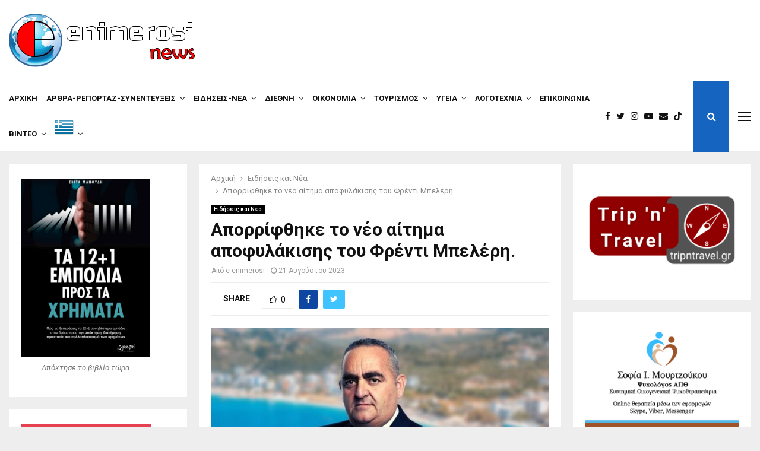

--- FILE ---
content_type: text/html; charset=UTF-8
request_url: https://e-enimerosi.com/news/aporrifthike-to-neo-aitima-apofylakis/
body_size: 84742
content:
<!DOCTYPE html>
<html lang="el">
<head>
	<meta charset="UTF-8">
		<meta name="viewport" content="width=device-width, initial-scale=1">
		<link rel="profile" href="http://gmpg.org/xfn/11">
	<meta name='robots' content='index, follow, max-image-preview:large, max-snippet:-1, max-video-preview:-1' />

	<!-- This site is optimized with the Yoast SEO plugin v26.7 - https://yoast.com/wordpress/plugins/seo/ -->
	<title>Απορρίφθηκε το νέο αίτημα αποφυλάκισης του Φρέντι Μπελέρη. | e-enimerosi.com</title><link rel="preload" as="style" href="https://fonts.googleapis.com/css?family=Roboto%3A300%2C300italic%2C400%2C400italic%2C500%2C500italic%2C700%2C700italic%2C800%2C800italic%7CMukta%20Vaani%3A300%2C300italic%2C400%2C400italic%2C500%2C500italic%2C700%2C700italic%2C800%2C800italic%7COswald%3A300%2C300italic%2C400%2C400italic%2C500%2C500italic%2C700%2C700italic%2C800%2C800italic%7CTeko%3A300%2C300italic%2C400%2C400italic%2C500%2C500italic%2C700%2C700italic%2C800%2C800italic%3A300%2C300italic%2C400%2C400italic%2C500%2C500italic%2C700%2C700italic%2C800%2C800italic%26amp%3Bsubset%3Dcyrillic%2Ccyrillic-ext%2Cgreek%2Cgreek-ext%2Clatin-ext&#038;display=swap" /><link rel="stylesheet" href="https://fonts.googleapis.com/css?family=Roboto%3A300%2C300italic%2C400%2C400italic%2C500%2C500italic%2C700%2C700italic%2C800%2C800italic%7CMukta%20Vaani%3A300%2C300italic%2C400%2C400italic%2C500%2C500italic%2C700%2C700italic%2C800%2C800italic%7COswald%3A300%2C300italic%2C400%2C400italic%2C500%2C500italic%2C700%2C700italic%2C800%2C800italic%7CTeko%3A300%2C300italic%2C400%2C400italic%2C500%2C500italic%2C700%2C700italic%2C800%2C800italic%3A300%2C300italic%2C400%2C400italic%2C500%2C500italic%2C700%2C700italic%2C800%2C800italic%26amp%3Bsubset%3Dcyrillic%2Ccyrillic-ext%2Cgreek%2Cgreek-ext%2Clatin-ext&#038;display=swap" media="print" onload="this.media='all'" /><noscript><link rel="stylesheet" href="https://fonts.googleapis.com/css?family=Roboto%3A300%2C300italic%2C400%2C400italic%2C500%2C500italic%2C700%2C700italic%2C800%2C800italic%7CMukta%20Vaani%3A300%2C300italic%2C400%2C400italic%2C500%2C500italic%2C700%2C700italic%2C800%2C800italic%7COswald%3A300%2C300italic%2C400%2C400italic%2C500%2C500italic%2C700%2C700italic%2C800%2C800italic%7CTeko%3A300%2C300italic%2C400%2C400italic%2C500%2C500italic%2C700%2C700italic%2C800%2C800italic%3A300%2C300italic%2C400%2C400italic%2C500%2C500italic%2C700%2C700italic%2C800%2C800italic%26amp%3Bsubset%3Dcyrillic%2Ccyrillic-ext%2Cgreek%2Cgreek-ext%2Clatin-ext&#038;display=swap" /></noscript>
	<link rel="canonical" href="https://e-enimerosi.com/news/aporrifthike-to-neo-aitima-apofylakis/" />
	<meta property="og:locale" content="el_GR" />
	<meta property="og:type" content="article" />
	<meta property="og:title" content="Απορρίφθηκε το νέο αίτημα αποφυλάκισης του Φρέντι Μπελέρη. | e-enimerosi.com" />
	<meta property="og:description" content="Ο Φρέντι Μπελέρης είναι τρεις μήνες στην φυλακή, κάτι που του στερεί την δυνατότητα να  ορκιστεί δήμαρχος. Το δικαστήριο των Τιράνων απέρριψε το νέο αίτημα των δικηγόρων του Φρέντι Μπελέρη, για αντικατάσταση της προφυλάκισής του με άλλα περιοριστικά μέτρα, ώστε να του δοθεί η δυνατότητα να ορκιστεί και να αναλάβει επίσημα..." />
	<meta property="og:url" content="https://e-enimerosi.com/news/aporrifthike-to-neo-aitima-apofylakis/" />
	<meta property="og:site_name" content="e-enimerosi.com" />
	<meta property="article:publisher" content="https://www.facebook.com/e.enimerosi" />
	<meta property="article:author" content="https://www.facebook.com/e.enimerosi/?ref=pages_you_manage" />
	<meta property="article:published_time" content="2023-08-21T10:08:03+00:00" />
	<meta property="article:modified_time" content="2024-03-10T16:13:55+00:00" />
	<meta property="og:image" content="https://e-enimerosi.com/wp-content/uploads/2023/05/pure-original-drawing-starry-sky-moon-night-mountain-beautiful-dream-background-image_2801316.jpg" />
	<meta property="og:image:width" content="900" />
	<meta property="og:image:height" content="506" />
	<meta property="og:image:type" content="image/jpeg" />
	<meta name="author" content="e-enimerosi" />
	<meta name="twitter:card" content="summary_large_image" />
	<meta name="twitter:creator" content="@https://twitter.com/EEnimerosi" />
	<meta name="twitter:site" content="@EEnimerosi" />
	<meta name="twitter:label1" content="Συντάχθηκε από" />
	<meta name="twitter:data1" content="e-enimerosi" />
	<meta name="twitter:label2" content="Εκτιμώμενος χρόνος ανάγνωσης" />
	<meta name="twitter:data2" content="1 λεπτό" />
	<script type="application/ld+json" class="yoast-schema-graph">{"@context":"https://schema.org","@graph":[{"@type":"Article","@id":"https://e-enimerosi.com/news/aporrifthike-to-neo-aitima-apofylakis/#article","isPartOf":{"@id":"https://e-enimerosi.com/news/aporrifthike-to-neo-aitima-apofylakis/"},"author":{"name":"e-enimerosi","@id":"https://e-enimerosi.com/#/schema/person/49e787d1ef4a39296864563605a8b71d"},"headline":"Απορρίφθηκε το νέο αίτημα αποφυλάκισης του Φρέντι Μπελέρη.","datePublished":"2023-08-21T10:08:03+00:00","dateModified":"2024-03-10T16:13:55+00:00","mainEntityOfPage":{"@id":"https://e-enimerosi.com/news/aporrifthike-to-neo-aitima-apofylakis/"},"wordCount":10,"publisher":{"@id":"https://e-enimerosi.com/#organization"},"image":{"@id":"https://e-enimerosi.com/news/aporrifthike-to-neo-aitima-apofylakis/#primaryimage"},"thumbnailUrl":"https://e-enimerosi.com/wp-content/uploads/2023/05/pure-original-drawing-starry-sky-moon-night-mountain-beautiful-dream-background-image_2801316-e1725303354566.jpg","articleSection":["Ειδήσεις και Νέα"],"inLanguage":"el"},{"@type":"WebPage","@id":"https://e-enimerosi.com/news/aporrifthike-to-neo-aitima-apofylakis/","url":"https://e-enimerosi.com/news/aporrifthike-to-neo-aitima-apofylakis/","name":"Απορρίφθηκε το νέο αίτημα αποφυλάκισης του Φρέντι Μπελέρη. | e-enimerosi.com","isPartOf":{"@id":"https://e-enimerosi.com/#website"},"primaryImageOfPage":{"@id":"https://e-enimerosi.com/news/aporrifthike-to-neo-aitima-apofylakis/#primaryimage"},"image":{"@id":"https://e-enimerosi.com/news/aporrifthike-to-neo-aitima-apofylakis/#primaryimage"},"thumbnailUrl":"https://e-enimerosi.com/wp-content/uploads/2023/05/pure-original-drawing-starry-sky-moon-night-mountain-beautiful-dream-background-image_2801316-e1725303354566.jpg","datePublished":"2023-08-21T10:08:03+00:00","dateModified":"2024-03-10T16:13:55+00:00","breadcrumb":{"@id":"https://e-enimerosi.com/news/aporrifthike-to-neo-aitima-apofylakis/#breadcrumb"},"inLanguage":"el","potentialAction":[{"@type":"ReadAction","target":["https://e-enimerosi.com/news/aporrifthike-to-neo-aitima-apofylakis/"]}]},{"@type":"ImageObject","inLanguage":"el","@id":"https://e-enimerosi.com/news/aporrifthike-to-neo-aitima-apofylakis/#primaryimage","url":"https://e-enimerosi.com/wp-content/uploads/2023/05/pure-original-drawing-starry-sky-moon-night-mountain-beautiful-dream-background-image_2801316-e1725303354566.jpg","contentUrl":"https://e-enimerosi.com/wp-content/uploads/2023/05/pure-original-drawing-starry-sky-moon-night-mountain-beautiful-dream-background-image_2801316-e1725303354566.jpg","width":800,"height":450,"caption":"Μπελέρης"},{"@type":"BreadcrumbList","@id":"https://e-enimerosi.com/news/aporrifthike-to-neo-aitima-apofylakis/#breadcrumb","itemListElement":[{"@type":"ListItem","position":1,"name":"Home","item":"https://e-enimerosi.com/"},{"@type":"ListItem","position":2,"name":"Απορρίφθηκε το νέο αίτημα αποφυλάκισης του Φρέντι Μπελέρη."}]},{"@type":"WebSite","@id":"https://e-enimerosi.com/#website","url":"https://e-enimerosi.com/","name":"e-enimerosi.com","description":"Διάβασε τώρα όλα τα τελευταία νέα από την Ελλάδα και τον Κόσμο και ενημερώσου άμεσα για τις πρόσφατες ειδήσεις και εξελίξεις!","publisher":{"@id":"https://e-enimerosi.com/#organization"},"potentialAction":[{"@type":"SearchAction","target":{"@type":"EntryPoint","urlTemplate":"https://e-enimerosi.com/?s={search_term_string}"},"query-input":{"@type":"PropertyValueSpecification","valueRequired":true,"valueName":"search_term_string"}}],"inLanguage":"el"},{"@type":"Organization","@id":"https://e-enimerosi.com/#organization","name":"e-enimerosi.com","url":"https://e-enimerosi.com/","logo":{"@type":"ImageObject","inLanguage":"el","@id":"https://e-enimerosi.com/#/schema/logo/image/","url":"https://e-enimerosi.com/wp-content/uploads/2023/04/Opera-Momentaufnahme_2022-01-22_163919_e-enimerosi.com_.png","contentUrl":"https://e-enimerosi.com/wp-content/uploads/2023/04/Opera-Momentaufnahme_2022-01-22_163919_e-enimerosi.com_.png","width":88,"height":100,"caption":"e-enimerosi.com"},"image":{"@id":"https://e-enimerosi.com/#/schema/logo/image/"},"sameAs":["https://www.facebook.com/e.enimerosi","https://x.com/EEnimerosi","https://www.instagram.com/e.enimerosi/","https://www.tiktok.com/@eenimerosi","https://www.facebook.com/profile.php?id=100064004597043","https://www.facebook.com/apodimospalmos","https://www.facebook.com/profile.php?id=100063498585926","https://www.facebook.com/h.ellada.pote.detha.pethanei","https://www.facebook.com/profile.php?id=61556821433215"]},{"@type":"Person","@id":"https://e-enimerosi.com/#/schema/person/49e787d1ef4a39296864563605a8b71d","name":"e-enimerosi","description":"Γεννήθηκε στη Φλώρινα το 1984, όπου τελείωσε το λύκειο. Συνέχισε τις σπουδές του Θεσσαλονίκη στον τομέα της Πληροφορικής και των Δικτύων και ασχολήθηκε παράλληλα με τον κλασικό αθλητισμό. Αργότερα εκπλήρωσε τις στρατιωτικές του υποχρεώσεις, πέρασε από πολλά στάδια στην Ελλάδα, ασχολούμενος με τα κοινά και τα πολιτιστικά, ωστόσο μεγάλος έρωτας και μικρόβιο φυσικά πάντα παραμένει ο στίβος και η ενασχόλησή του με τα διοικητικά αυτού. Πλέον είναι για πάνω από μία δεκαετία κάτοικος του εξωτερικού, καθώς ζει και εργάζεται στην Γερμανία. Είναι ένας περήφανος πατέρας δύο παιδιών, ενός αγοριού και ενός κοριτσιού. Ένας άνθρωπος που όσο βρισκόταν στην μητέρα πατρίδα είχε εμπλακεί με πολλές δραστηριότητες. Ένα ανήσυχο πνεύμα που θέλει να εξερευνά νέα πράγματα, του αρέσει να ασχολείται με τα κοινά και προσπαθεί να κάνει έναν κόσμο καλύτερο., Θεωρεί τον εαυτό του άνθρωπο διορατικό, με οξυδέρκεια, με μεγάλη δόση αυτοσαρκασμού και αυτοκριτικής. Πλέον ως κάτοικος του εξωτερικού, οι σκέψεις, οι αντιλήψεις, οι ιδέες και τα όνειρα για το μέλλον έχουν μεγαλώσει κι εξελιχθεί. Η διαβίωση στο εξωτερικό μεγάλωσε την επιθυμία ανάδειξης του απόδημου Ελληνισμού, καθώς πριν ακόμη μεταναστεύσει, ήταν περήφανος για όλους τους Έλληνες της διασποράς. Ο ίδιος θέλει να αναδείξει με όποιον τρόπο μπορεί την ύπαρξη του Ελληνισμού στα πέρατα του κόσμου, και να τον μεταφέρει στην μητέρα πατρίδα. Η αρθρογραφία, τα ρεπορτάζ, οι τηλεοπτικές και ραδιοφωνικές εκπομπές είναι ένα κομμάτι του εαυτού του πλέον, το οποίο δεν μπορεί να αποχωριστεί, και μέσα από αυτό το κομμάτι προσπαθεί να μεταφέρει την ύπαρξη της διασποράς στην Ελλάδα, αλλά και όλα τα καλά της πατρίδας προς όλους στην διασπορά. Ελπίζει και προσπαθεί να το κάνει καλά!!!","sameAs":["https://e-enimerosi.com","https://www.facebook.com/e.enimerosi/?ref=pages_you_manage","https://www.instagram.com/e.enimerosi/","https://x.com/https://twitter.com/EEnimerosi","https://www.youtube.com/channel/UCrSfiUrHXLpYi_yrLmCgPAg"],"url":"https://e-enimerosi.com/author/admin1/"}]}</script>
	<!-- / Yoast SEO plugin. -->


<link rel='dns-prefetch' href='//www.youtube.com' />
<link rel='dns-prefetch' href='//fonts.googleapis.com' />
<link href='https://fonts.gstatic.com' crossorigin rel='preconnect' />
<link rel="alternate" type="application/rss+xml" title="Ροή RSS &raquo; e-enimerosi.com" href="https://e-enimerosi.com/feed/" />
<link rel="alternate" title="oEmbed (JSON)" type="application/json+oembed" href="https://e-enimerosi.com/wp-json/oembed/1.0/embed?url=https%3A%2F%2Fe-enimerosi.com%2Fnews%2Faporrifthike-to-neo-aitima-apofylakis%2F" />
<link rel="alternate" title="oEmbed (XML)" type="text/xml+oembed" href="https://e-enimerosi.com/wp-json/oembed/1.0/embed?url=https%3A%2F%2Fe-enimerosi.com%2Fnews%2Faporrifthike-to-neo-aitima-apofylakis%2F&#038;format=xml" />
<style id='wp-img-auto-sizes-contain-inline-css' type='text/css'>
img:is([sizes=auto i],[sizes^="auto," i]){contain-intrinsic-size:3000px 1500px}
/*# sourceURL=wp-img-auto-sizes-contain-inline-css */
</style>
<style id='wp-emoji-styles-inline-css' type='text/css'>

	img.wp-smiley, img.emoji {
		display: inline !important;
		border: none !important;
		box-shadow: none !important;
		height: 1em !important;
		width: 1em !important;
		margin: 0 0.07em !important;
		vertical-align: -0.1em !important;
		background: none !important;
		padding: 0 !important;
	}
/*# sourceURL=wp-emoji-styles-inline-css */
</style>
<style id='wp-block-library-inline-css' type='text/css'>
:root{--wp-block-synced-color:#7a00df;--wp-block-synced-color--rgb:122,0,223;--wp-bound-block-color:var(--wp-block-synced-color);--wp-editor-canvas-background:#ddd;--wp-admin-theme-color:#007cba;--wp-admin-theme-color--rgb:0,124,186;--wp-admin-theme-color-darker-10:#006ba1;--wp-admin-theme-color-darker-10--rgb:0,107,160.5;--wp-admin-theme-color-darker-20:#005a87;--wp-admin-theme-color-darker-20--rgb:0,90,135;--wp-admin-border-width-focus:2px}@media (min-resolution:192dpi){:root{--wp-admin-border-width-focus:1.5px}}.wp-element-button{cursor:pointer}:root .has-very-light-gray-background-color{background-color:#eee}:root .has-very-dark-gray-background-color{background-color:#313131}:root .has-very-light-gray-color{color:#eee}:root .has-very-dark-gray-color{color:#313131}:root .has-vivid-green-cyan-to-vivid-cyan-blue-gradient-background{background:linear-gradient(135deg,#00d084,#0693e3)}:root .has-purple-crush-gradient-background{background:linear-gradient(135deg,#34e2e4,#4721fb 50%,#ab1dfe)}:root .has-hazy-dawn-gradient-background{background:linear-gradient(135deg,#faaca8,#dad0ec)}:root .has-subdued-olive-gradient-background{background:linear-gradient(135deg,#fafae1,#67a671)}:root .has-atomic-cream-gradient-background{background:linear-gradient(135deg,#fdd79a,#004a59)}:root .has-nightshade-gradient-background{background:linear-gradient(135deg,#330968,#31cdcf)}:root .has-midnight-gradient-background{background:linear-gradient(135deg,#020381,#2874fc)}:root{--wp--preset--font-size--normal:16px;--wp--preset--font-size--huge:42px}.has-regular-font-size{font-size:1em}.has-larger-font-size{font-size:2.625em}.has-normal-font-size{font-size:var(--wp--preset--font-size--normal)}.has-huge-font-size{font-size:var(--wp--preset--font-size--huge)}.has-text-align-center{text-align:center}.has-text-align-left{text-align:left}.has-text-align-right{text-align:right}.has-fit-text{white-space:nowrap!important}#end-resizable-editor-section{display:none}.aligncenter{clear:both}.items-justified-left{justify-content:flex-start}.items-justified-center{justify-content:center}.items-justified-right{justify-content:flex-end}.items-justified-space-between{justify-content:space-between}.screen-reader-text{border:0;clip-path:inset(50%);height:1px;margin:-1px;overflow:hidden;padding:0;position:absolute;width:1px;word-wrap:normal!important}.screen-reader-text:focus{background-color:#ddd;clip-path:none;color:#444;display:block;font-size:1em;height:auto;left:5px;line-height:normal;padding:15px 23px 14px;text-decoration:none;top:5px;width:auto;z-index:100000}html :where(.has-border-color){border-style:solid}html :where([style*=border-top-color]){border-top-style:solid}html :where([style*=border-right-color]){border-right-style:solid}html :where([style*=border-bottom-color]){border-bottom-style:solid}html :where([style*=border-left-color]){border-left-style:solid}html :where([style*=border-width]){border-style:solid}html :where([style*=border-top-width]){border-top-style:solid}html :where([style*=border-right-width]){border-right-style:solid}html :where([style*=border-bottom-width]){border-bottom-style:solid}html :where([style*=border-left-width]){border-left-style:solid}html :where(img[class*=wp-image-]){height:auto;max-width:100%}:where(figure){margin:0 0 1em}html :where(.is-position-sticky){--wp-admin--admin-bar--position-offset:var(--wp-admin--admin-bar--height,0px)}@media screen and (max-width:600px){html :where(.is-position-sticky){--wp-admin--admin-bar--position-offset:0px}}

/*# sourceURL=wp-block-library-inline-css */
</style><style id='global-styles-inline-css' type='text/css'>
:root{--wp--preset--aspect-ratio--square: 1;--wp--preset--aspect-ratio--4-3: 4/3;--wp--preset--aspect-ratio--3-4: 3/4;--wp--preset--aspect-ratio--3-2: 3/2;--wp--preset--aspect-ratio--2-3: 2/3;--wp--preset--aspect-ratio--16-9: 16/9;--wp--preset--aspect-ratio--9-16: 9/16;--wp--preset--color--black: #000000;--wp--preset--color--cyan-bluish-gray: #abb8c3;--wp--preset--color--white: #ffffff;--wp--preset--color--pale-pink: #f78da7;--wp--preset--color--vivid-red: #cf2e2e;--wp--preset--color--luminous-vivid-orange: #ff6900;--wp--preset--color--luminous-vivid-amber: #fcb900;--wp--preset--color--light-green-cyan: #7bdcb5;--wp--preset--color--vivid-green-cyan: #00d084;--wp--preset--color--pale-cyan-blue: #8ed1fc;--wp--preset--color--vivid-cyan-blue: #0693e3;--wp--preset--color--vivid-purple: #9b51e0;--wp--preset--gradient--vivid-cyan-blue-to-vivid-purple: linear-gradient(135deg,rgb(6,147,227) 0%,rgb(155,81,224) 100%);--wp--preset--gradient--light-green-cyan-to-vivid-green-cyan: linear-gradient(135deg,rgb(122,220,180) 0%,rgb(0,208,130) 100%);--wp--preset--gradient--luminous-vivid-amber-to-luminous-vivid-orange: linear-gradient(135deg,rgb(252,185,0) 0%,rgb(255,105,0) 100%);--wp--preset--gradient--luminous-vivid-orange-to-vivid-red: linear-gradient(135deg,rgb(255,105,0) 0%,rgb(207,46,46) 100%);--wp--preset--gradient--very-light-gray-to-cyan-bluish-gray: linear-gradient(135deg,rgb(238,238,238) 0%,rgb(169,184,195) 100%);--wp--preset--gradient--cool-to-warm-spectrum: linear-gradient(135deg,rgb(74,234,220) 0%,rgb(151,120,209) 20%,rgb(207,42,186) 40%,rgb(238,44,130) 60%,rgb(251,105,98) 80%,rgb(254,248,76) 100%);--wp--preset--gradient--blush-light-purple: linear-gradient(135deg,rgb(255,206,236) 0%,rgb(152,150,240) 100%);--wp--preset--gradient--blush-bordeaux: linear-gradient(135deg,rgb(254,205,165) 0%,rgb(254,45,45) 50%,rgb(107,0,62) 100%);--wp--preset--gradient--luminous-dusk: linear-gradient(135deg,rgb(255,203,112) 0%,rgb(199,81,192) 50%,rgb(65,88,208) 100%);--wp--preset--gradient--pale-ocean: linear-gradient(135deg,rgb(255,245,203) 0%,rgb(182,227,212) 50%,rgb(51,167,181) 100%);--wp--preset--gradient--electric-grass: linear-gradient(135deg,rgb(202,248,128) 0%,rgb(113,206,126) 100%);--wp--preset--gradient--midnight: linear-gradient(135deg,rgb(2,3,129) 0%,rgb(40,116,252) 100%);--wp--preset--font-size--small: 14px;--wp--preset--font-size--medium: 20px;--wp--preset--font-size--large: 32px;--wp--preset--font-size--x-large: 42px;--wp--preset--font-size--normal: 16px;--wp--preset--font-size--huge: 42px;--wp--preset--spacing--20: 0.44rem;--wp--preset--spacing--30: 0.67rem;--wp--preset--spacing--40: 1rem;--wp--preset--spacing--50: 1.5rem;--wp--preset--spacing--60: 2.25rem;--wp--preset--spacing--70: 3.38rem;--wp--preset--spacing--80: 5.06rem;--wp--preset--shadow--natural: 6px 6px 9px rgba(0, 0, 0, 0.2);--wp--preset--shadow--deep: 12px 12px 50px rgba(0, 0, 0, 0.4);--wp--preset--shadow--sharp: 6px 6px 0px rgba(0, 0, 0, 0.2);--wp--preset--shadow--outlined: 6px 6px 0px -3px rgb(255, 255, 255), 6px 6px rgb(0, 0, 0);--wp--preset--shadow--crisp: 6px 6px 0px rgb(0, 0, 0);}:where(.is-layout-flex){gap: 0.5em;}:where(.is-layout-grid){gap: 0.5em;}body .is-layout-flex{display: flex;}.is-layout-flex{flex-wrap: wrap;align-items: center;}.is-layout-flex > :is(*, div){margin: 0;}body .is-layout-grid{display: grid;}.is-layout-grid > :is(*, div){margin: 0;}:where(.wp-block-columns.is-layout-flex){gap: 2em;}:where(.wp-block-columns.is-layout-grid){gap: 2em;}:where(.wp-block-post-template.is-layout-flex){gap: 1.25em;}:where(.wp-block-post-template.is-layout-grid){gap: 1.25em;}.has-black-color{color: var(--wp--preset--color--black) !important;}.has-cyan-bluish-gray-color{color: var(--wp--preset--color--cyan-bluish-gray) !important;}.has-white-color{color: var(--wp--preset--color--white) !important;}.has-pale-pink-color{color: var(--wp--preset--color--pale-pink) !important;}.has-vivid-red-color{color: var(--wp--preset--color--vivid-red) !important;}.has-luminous-vivid-orange-color{color: var(--wp--preset--color--luminous-vivid-orange) !important;}.has-luminous-vivid-amber-color{color: var(--wp--preset--color--luminous-vivid-amber) !important;}.has-light-green-cyan-color{color: var(--wp--preset--color--light-green-cyan) !important;}.has-vivid-green-cyan-color{color: var(--wp--preset--color--vivid-green-cyan) !important;}.has-pale-cyan-blue-color{color: var(--wp--preset--color--pale-cyan-blue) !important;}.has-vivid-cyan-blue-color{color: var(--wp--preset--color--vivid-cyan-blue) !important;}.has-vivid-purple-color{color: var(--wp--preset--color--vivid-purple) !important;}.has-black-background-color{background-color: var(--wp--preset--color--black) !important;}.has-cyan-bluish-gray-background-color{background-color: var(--wp--preset--color--cyan-bluish-gray) !important;}.has-white-background-color{background-color: var(--wp--preset--color--white) !important;}.has-pale-pink-background-color{background-color: var(--wp--preset--color--pale-pink) !important;}.has-vivid-red-background-color{background-color: var(--wp--preset--color--vivid-red) !important;}.has-luminous-vivid-orange-background-color{background-color: var(--wp--preset--color--luminous-vivid-orange) !important;}.has-luminous-vivid-amber-background-color{background-color: var(--wp--preset--color--luminous-vivid-amber) !important;}.has-light-green-cyan-background-color{background-color: var(--wp--preset--color--light-green-cyan) !important;}.has-vivid-green-cyan-background-color{background-color: var(--wp--preset--color--vivid-green-cyan) !important;}.has-pale-cyan-blue-background-color{background-color: var(--wp--preset--color--pale-cyan-blue) !important;}.has-vivid-cyan-blue-background-color{background-color: var(--wp--preset--color--vivid-cyan-blue) !important;}.has-vivid-purple-background-color{background-color: var(--wp--preset--color--vivid-purple) !important;}.has-black-border-color{border-color: var(--wp--preset--color--black) !important;}.has-cyan-bluish-gray-border-color{border-color: var(--wp--preset--color--cyan-bluish-gray) !important;}.has-white-border-color{border-color: var(--wp--preset--color--white) !important;}.has-pale-pink-border-color{border-color: var(--wp--preset--color--pale-pink) !important;}.has-vivid-red-border-color{border-color: var(--wp--preset--color--vivid-red) !important;}.has-luminous-vivid-orange-border-color{border-color: var(--wp--preset--color--luminous-vivid-orange) !important;}.has-luminous-vivid-amber-border-color{border-color: var(--wp--preset--color--luminous-vivid-amber) !important;}.has-light-green-cyan-border-color{border-color: var(--wp--preset--color--light-green-cyan) !important;}.has-vivid-green-cyan-border-color{border-color: var(--wp--preset--color--vivid-green-cyan) !important;}.has-pale-cyan-blue-border-color{border-color: var(--wp--preset--color--pale-cyan-blue) !important;}.has-vivid-cyan-blue-border-color{border-color: var(--wp--preset--color--vivid-cyan-blue) !important;}.has-vivid-purple-border-color{border-color: var(--wp--preset--color--vivid-purple) !important;}.has-vivid-cyan-blue-to-vivid-purple-gradient-background{background: var(--wp--preset--gradient--vivid-cyan-blue-to-vivid-purple) !important;}.has-light-green-cyan-to-vivid-green-cyan-gradient-background{background: var(--wp--preset--gradient--light-green-cyan-to-vivid-green-cyan) !important;}.has-luminous-vivid-amber-to-luminous-vivid-orange-gradient-background{background: var(--wp--preset--gradient--luminous-vivid-amber-to-luminous-vivid-orange) !important;}.has-luminous-vivid-orange-to-vivid-red-gradient-background{background: var(--wp--preset--gradient--luminous-vivid-orange-to-vivid-red) !important;}.has-very-light-gray-to-cyan-bluish-gray-gradient-background{background: var(--wp--preset--gradient--very-light-gray-to-cyan-bluish-gray) !important;}.has-cool-to-warm-spectrum-gradient-background{background: var(--wp--preset--gradient--cool-to-warm-spectrum) !important;}.has-blush-light-purple-gradient-background{background: var(--wp--preset--gradient--blush-light-purple) !important;}.has-blush-bordeaux-gradient-background{background: var(--wp--preset--gradient--blush-bordeaux) !important;}.has-luminous-dusk-gradient-background{background: var(--wp--preset--gradient--luminous-dusk) !important;}.has-pale-ocean-gradient-background{background: var(--wp--preset--gradient--pale-ocean) !important;}.has-electric-grass-gradient-background{background: var(--wp--preset--gradient--electric-grass) !important;}.has-midnight-gradient-background{background: var(--wp--preset--gradient--midnight) !important;}.has-small-font-size{font-size: var(--wp--preset--font-size--small) !important;}.has-medium-font-size{font-size: var(--wp--preset--font-size--medium) !important;}.has-large-font-size{font-size: var(--wp--preset--font-size--large) !important;}.has-x-large-font-size{font-size: var(--wp--preset--font-size--x-large) !important;}
/*# sourceURL=global-styles-inline-css */
</style>

<style id='classic-theme-styles-inline-css' type='text/css'>
/*! This file is auto-generated */
.wp-block-button__link{color:#fff;background-color:#32373c;border-radius:9999px;box-shadow:none;text-decoration:none;padding:calc(.667em + 2px) calc(1.333em + 2px);font-size:1.125em}.wp-block-file__button{background:#32373c;color:#fff;text-decoration:none}
/*# sourceURL=/wp-includes/css/classic-themes.min.css */
</style>
<link data-minify="1" rel='stylesheet' id='contact-form-7-css' href='https://e-enimerosi.com/wp-content/cache/min/1/wp-content/plugins/contact-form-7/includes/css/styles.css?ver=1763814956' type='text/css' media='all' />
<link data-minify="1" rel='stylesheet' id='pencisc-css' href='https://e-enimerosi.com/wp-content/cache/min/1/wp-content/plugins/penci-framework/assets/css/single-shortcode.css?ver=1763814956' type='text/css' media='all' />
<link data-minify="1" rel='stylesheet' id='penci-font-awesome-css' href='https://e-enimerosi.com/wp-content/cache/min/1/wp-content/themes/pennews/css/font-awesome.min.css?ver=1763814956' type='text/css' media='all' />

<link data-minify="1" rel='stylesheet' id='penci-style-css' href='https://e-enimerosi.com/wp-content/cache/min/1/wp-content/themes/pennews/style.css?ver=1763814956' type='text/css' media='all' />
<style id='penci-style-inline-css' type='text/css'>
.penci-block-vc.style-title-13:not(.footer-widget).style-title-center .penci-block-heading {border-right: 10px solid transparent; border-left: 10px solid transparent; }.site-branding h1, .site-branding h2 {margin: 0;}.penci-schema-markup { display: none !important; }.penci-entry-media .twitter-video { max-width: none !important; margin: 0 !important; }.penci-entry-media .fb-video { margin-bottom: 0; }.penci-entry-media .post-format-meta > iframe { vertical-align: top; }.penci-single-style-6 .penci-entry-media-top.penci-video-format-dailymotion:after, .penci-single-style-6 .penci-entry-media-top.penci-video-format-facebook:after, .penci-single-style-6 .penci-entry-media-top.penci-video-format-vimeo:after, .penci-single-style-6 .penci-entry-media-top.penci-video-format-twitter:after, .penci-single-style-7 .penci-entry-media-top.penci-video-format-dailymotion:after, .penci-single-style-7 .penci-entry-media-top.penci-video-format-facebook:after, .penci-single-style-7 .penci-entry-media-top.penci-video-format-vimeo:after, .penci-single-style-7 .penci-entry-media-top.penci-video-format-twitter:after { content: none; } .penci-single-style-5 .penci-entry-media.penci-video-format-dailymotion:after, .penci-single-style-5 .penci-entry-media.penci-video-format-facebook:after, .penci-single-style-5 .penci-entry-media.penci-video-format-vimeo:after, .penci-single-style-5 .penci-entry-media.penci-video-format-twitter:after { content: none; }@media screen and (max-width: 960px) { .penci-insta-thumb ul.thumbnails.penci_col_5 li, .penci-insta-thumb ul.thumbnails.penci_col_6 li { width: 33.33% !important; } .penci-insta-thumb ul.thumbnails.penci_col_7 li, .penci-insta-thumb ul.thumbnails.penci_col_8 li, .penci-insta-thumb ul.thumbnails.penci_col_9 li, .penci-insta-thumb ul.thumbnails.penci_col_10 li { width: 25% !important; } }.site-header.header--s12 .penci-menu-toggle-wapper,.site-header.header--s12 .header__social-search { flex: 1; }.site-header.header--s5 .site-branding {  padding-right: 0;margin-right: 40px; }.penci-block_37 .penci_post-meta { padding-top: 8px; }.penci-block_37 .penci-post-excerpt + .penci_post-meta { padding-top: 0; }.penci-hide-text-votes { display: none; }.penci-usewr-review {  border-top: 1px solid #ececec; }.penci-review-score {top: 5px; position: relative; }.penci-social-counter.penci-social-counter--style-3 .penci-social__empty a, .penci-social-counter.penci-social-counter--style-4 .penci-social__empty a, .penci-social-counter.penci-social-counter--style-5 .penci-social__empty a, .penci-social-counter.penci-social-counter--style-6 .penci-social__empty a { display: flex; justify-content: center; align-items: center; }.penci-block-error { padding: 0 20px 20px; }@media screen and (min-width: 1240px){ .penci_dis_padding_bw .penci-content-main.penci-col-4:nth-child(3n+2) { padding-right: 15px; padding-left: 15px; }}.bos_searchbox_widget_class.penci-vc-column-1 #flexi_searchbox #b_searchboxInc .b_submitButton_wrapper{ padding-top: 10px; padding-bottom: 10px; }.mfp-image-holder .mfp-close, .mfp-iframe-holder .mfp-close { background: transparent; border-color: transparent; }h1, h2, h3, h4, h5, h6,.error404 .page-title,
		.error404 .penci-block-vc .penci-block__title, .footer__bottom.style-2 .block-title {font-family: 'Roboto', sans-serif}h1, h2, h3, h4, h5, h6,.error404 .page-title,
		 .error404 .penci-block-vc .penci-block__title, .product_list_widget .product-title, .footer__bottom.style-2 .block-title {font-weight: 700}.penci-block-vc .penci-block__title, .penci-menu-hbg .penci-block-vc .penci-block__title, .penci-menu-hbg-widgets .menu-hbg-title{ font-family:'Roboto', sans-serif; }.single .entry-content,.page .entry-content{ font-size:16px; }.site-content,.penci-page-style-1 .site-content, 
		.page-template-full-width.penci-block-pagination .site-content,
		.penci-page-style-2 .site-content, .penci-single-style-1 .site-content, 
		.penci-single-style-2 .site-content,.penci-page-style-3 .site-content,
		.penci-single-style-3 .site-content{ margin-top:20px; }.penci-topbar a:hover , .penci-topbar ul li a:hover{ color:#1565c0 !important; }.topbar__social-media a:hover{ color:#1565c0 ; }.penci-topbar ul.menu li ul.sub-menu li a:hover{ color:#1565c0 ; }.penci-topbar .topbar__trending .headline-title{ background-color:#1565c0 ; }.main-navigation a,.mobile-sidebar .primary-menu-mobile li a, .penci-menu-hbg .primary-menu-mobile li a{ font-family: 'Roboto', sans-serif; }.main-navigation > ul:not(.children) > li > a{ font-size: 13px; }#site-navigation .penci-megamenu .penci-mega-child-categories a{ font-size: 13px; }.penci-post-pagination h5{ font-size:16px; }.penci-author-content h5 a{ font-size:16px; }.penci-post-related .item-related h4{ font-size:14px; }.penci-pmore-link .more-link{ font-family:'Roboto', sans-serif; }.penci-menu-hbg-widgets .menu-hbg-title { font-family:'Roboto', sans-serif }
		.woocommerce div.product .related > h2,.woocommerce div.product .upsells > h2,
		.post-title-box .post-box-title,.site-content #respond h3,.site-content .widget-title,
		.site-content .widgettitle,
		body.page-template-full-width.page-paged-2 .site-content .widget.penci-block-vc .penci-block__title,
		body:not( .page-template-full-width ) .site-content .widget.penci-block-vc .penci-block__title{ font-size:14px !important;font-weight:600 !important;font-family:'Roboto', sans-serif !important; }.footer__bottom  .footer__logo a{font-family: 'Roboto', sans-serif;}.site-footer .penci-block-vc .penci-block__title{ font-weight:700;font-family:'Roboto', sans-serif; }.site-footer .penci-footer-text-wrap { font-size:14px;}.penci-popup-login-register .penci-login-container a:hover{ color:#1565c0 ; }.penci-popup-login-register .penci-login-container .penci-login input[type="submit"]{ background-color:#1565c0 ; }.buy-button{ background-color:#1565c0 !important; }.penci-menuhbg-toggle:hover .lines-button:after,.penci-menuhbg-toggle:hover .penci-lines:before,.penci-menuhbg-toggle:hover .penci-lines:after.penci-login-container a,.penci_list_shortcode li:before,.footer__sidebars .penci-block-vc .penci__post-title a:hover,.penci-viewall-results a:hover,.post-entry .penci-portfolio-filter ul li.active a, .penci-portfolio-filter ul li.active a,.penci-ajax-search-results-wrapper .penci__post-title a:hover{ color: #1565c0; }.penci-tweets-widget-content .icon-tweets,.penci-tweets-widget-content .tweet-intents a,.penci-tweets-widget-content .tweet-intents span:after,.woocommerce .star-rating span,.woocommerce .comment-form p.stars a:hover,.woocommerce div.product .woocommerce-tabs ul.tabs li a:hover,.penci-subcat-list .flexMenu-viewMore:hover a, .penci-subcat-list .flexMenu-viewMore:focus a,.penci-subcat-list .flexMenu-viewMore .flexMenu-popup .penci-subcat-item a:hover,.penci-owl-carousel-style .owl-dot.active span, .penci-owl-carousel-style .owl-dot:hover span,.penci-owl-carousel-slider .owl-dot.active span,.penci-owl-carousel-slider .owl-dot:hover span{ color: #1565c0; }.penci-owl-carousel-slider .owl-dot.active span,.penci-owl-carousel-slider .owl-dot:hover span{ background-color: #1565c0; }blockquote, q,.penci-post-pagination a:hover,a:hover,.penci-entry-meta a:hover,.penci-portfolio-below_img .inner-item-portfolio .portfolio-desc a:hover h3,.main-navigation.penci_disable_padding_menu > ul:not(.children) > li:hover > a,.main-navigation.penci_disable_padding_menu > ul:not(.children) > li:active > a,.main-navigation.penci_disable_padding_menu > ul:not(.children) > li.current-menu-item > a,.main-navigation.penci_disable_padding_menu > ul:not(.children) > li.current-menu-ancestor > a,.main-navigation.penci_disable_padding_menu > ul:not(.children) > li.current-category-ancestor > a,.site-header.header--s11 .main-navigation.penci_enable_line_menu .menu > li:hover > a,.site-header.header--s11 .main-navigation.penci_enable_line_menu .menu > li:active > a,.site-header.header--s11 .main-navigation.penci_enable_line_menu .menu > li.current-menu-item > a,.main-navigation.penci_disable_padding_menu ul.menu > li > a:hover,.main-navigation ul li:hover > a,.main-navigation ul li:active > a,.main-navigation li.current-menu-item > a,#site-navigation .penci-megamenu .penci-mega-child-categories a.cat-active,#site-navigation .penci-megamenu .penci-content-megamenu .penci-mega-latest-posts .penci-mega-post a:not(.mega-cat-name):hover,.penci-post-pagination h5 a:hover{ color: #1565c0; }.main-navigation.penci_disable_padding_menu > ul:not(.children) > li.highlight-button > a{ color: #1565c0;border-color: #1565c0; }.main-navigation.penci_disable_padding_menu > ul:not(.children) > li.highlight-button:hover > a,.main-navigation.penci_disable_padding_menu > ul:not(.children) > li.highlight-button:active > a,.main-navigation.penci_disable_padding_menu > ul:not(.children) > li.highlight-button.current-category-ancestor > a,.main-navigation.penci_disable_padding_menu > ul:not(.children) > li.highlight-button.current-category-ancestor > a,.main-navigation.penci_disable_padding_menu > ul:not(.children) > li.highlight-button.current-menu-ancestor > a,.main-navigation.penci_disable_padding_menu > ul:not(.children) > li.highlight-button.current-menu-item > a{ border-color: #1565c0; }.penci-menu-hbg .primary-menu-mobile li a:hover,.penci-menu-hbg .primary-menu-mobile li.toggled-on > a,.penci-menu-hbg .primary-menu-mobile li.toggled-on > .dropdown-toggle,.penci-menu-hbg .primary-menu-mobile li.current-menu-item > a,.penci-menu-hbg .primary-menu-mobile li.current-menu-item > .dropdown-toggle,.mobile-sidebar .primary-menu-mobile li a:hover,.mobile-sidebar .primary-menu-mobile li.toggled-on-first > a,.mobile-sidebar .primary-menu-mobile li.toggled-on > a,.mobile-sidebar .primary-menu-mobile li.toggled-on > .dropdown-toggle,.mobile-sidebar .primary-menu-mobile li.current-menu-item > a,.mobile-sidebar .primary-menu-mobile li.current-menu-item > .dropdown-toggle,.mobile-sidebar #sidebar-nav-logo a,.mobile-sidebar #sidebar-nav-logo a:hover.mobile-sidebar #sidebar-nav-logo:before,.penci-recipe-heading a.penci-recipe-print,.widget a:hover,.widget.widget_recent_entries li a:hover, .widget.widget_recent_comments li a:hover, .widget.widget_meta li a:hover,.penci-topbar a:hover,.penci-topbar ul li:hover,.penci-topbar ul li a:hover,.penci-topbar ul.menu li ul.sub-menu li a:hover,.site-branding a, .site-branding .site-title{ color: #1565c0; }.penci-viewall-results a:hover,.penci-ajax-search-results-wrapper .penci__post-title a:hover,.header__search_dis_bg .search-click:hover,.header__social-media a:hover,.penci-login-container .link-bottom a,.error404 .page-content a,.penci-no-results .search-form .search-submit:hover,.error404 .page-content .search-form .search-submit:hover,.penci_breadcrumbs a:hover, .penci_breadcrumbs a:hover span,.penci-archive .entry-meta a:hover,.penci-caption-above-img .wp-caption a:hover,.penci-author-content .author-social:hover,.entry-content a,.comment-content a,.penci-page-style-5 .penci-active-thumb .penci-entry-meta a:hover,.penci-single-style-5 .penci-active-thumb .penci-entry-meta a:hover{ color: #1565c0; }blockquote:not(.wp-block-quote).style-2:before{ background-color: transparent; }blockquote.style-2:before,blockquote:not(.wp-block-quote),blockquote.style-2 cite, blockquote.style-2 .author,blockquote.style-3 cite, blockquote.style-3 .author,.woocommerce ul.products li.product .price,.woocommerce ul.products li.product .price ins,.woocommerce div.product p.price ins,.woocommerce div.product span.price ins, .woocommerce div.product p.price, .woocommerce div.product span.price,.woocommerce div.product .entry-summary div[itemprop="description"] blockquote:before, .woocommerce div.product .woocommerce-tabs #tab-description blockquote:before,.woocommerce-product-details__short-description blockquote:before,.woocommerce div.product .entry-summary div[itemprop="description"] blockquote cite, .woocommerce div.product .entry-summary div[itemprop="description"] blockquote .author,.woocommerce div.product .woocommerce-tabs #tab-description blockquote cite, .woocommerce div.product .woocommerce-tabs #tab-description blockquote .author,.woocommerce div.product .product_meta > span a:hover,.woocommerce div.product .woocommerce-tabs ul.tabs li.active{ color: #1565c0; }.woocommerce #respond input#submit.alt.disabled:hover,.woocommerce #respond input#submit.alt:disabled:hover,.woocommerce #respond input#submit.alt:disabled[disabled]:hover,.woocommerce a.button.alt.disabled,.woocommerce a.button.alt.disabled:hover,.woocommerce a.button.alt:disabled,.woocommerce a.button.alt:disabled:hover,.woocommerce a.button.alt:disabled[disabled],.woocommerce a.button.alt:disabled[disabled]:hover,.woocommerce button.button.alt.disabled,.woocommerce button.button.alt.disabled:hover,.woocommerce button.button.alt:disabled,.woocommerce button.button.alt:disabled:hover,.woocommerce button.button.alt:disabled[disabled],.woocommerce button.button.alt:disabled[disabled]:hover,.woocommerce input.button.alt.disabled,.woocommerce input.button.alt.disabled:hover,.woocommerce input.button.alt:disabled,.woocommerce input.button.alt:disabled:hover,.woocommerce input.button.alt:disabled[disabled],.woocommerce input.button.alt:disabled[disabled]:hover{ background-color: #1565c0; }.woocommerce ul.cart_list li .amount, .woocommerce ul.product_list_widget li .amount,.woocommerce table.shop_table td.product-name a:hover,.woocommerce-cart .cart-collaterals .cart_totals table td .amount,.woocommerce .woocommerce-info:before,.woocommerce form.checkout table.shop_table .order-total .amount,.post-entry .penci-portfolio-filter ul li a:hover,.post-entry .penci-portfolio-filter ul li.active a,.penci-portfolio-filter ul li a:hover,.penci-portfolio-filter ul li.active a,#bbpress-forums li.bbp-body ul.forum li.bbp-forum-info a:hover,#bbpress-forums li.bbp-body ul.topic li.bbp-topic-title a:hover,#bbpress-forums li.bbp-body ul.forum li.bbp-forum-info .bbp-forum-content a,#bbpress-forums li.bbp-body ul.topic p.bbp-topic-meta a,#bbpress-forums .bbp-breadcrumb a:hover, #bbpress-forums .bbp-breadcrumb .bbp-breadcrumb-current:hover,#bbpress-forums .bbp-forum-freshness a:hover,#bbpress-forums .bbp-topic-freshness a:hover{ color: #1565c0; }.footer__bottom a,.footer__logo a, .footer__logo a:hover,.site-info a,.site-info a:hover,.sub-footer-menu li a:hover,.footer__sidebars a:hover,.penci-block-vc .social-buttons a:hover,.penci-inline-related-posts .penci_post-meta a:hover,.penci__general-meta .penci_post-meta a:hover,.penci-block_video.style-1 .penci_post-meta a:hover,.penci-block_video.style-7 .penci_post-meta a:hover,.penci-block-vc .penci-block__title a:hover,.penci-block-vc.style-title-2 .penci-block__title a:hover,.penci-block-vc.style-title-2:not(.footer-widget) .penci-block__title a:hover,.penci-block-vc.style-title-4 .penci-block__title a:hover,.penci-block-vc.style-title-4:not(.footer-widget) .penci-block__title a:hover,.penci-block-vc .penci-subcat-filter .penci-subcat-item a.active, .penci-block-vc .penci-subcat-filter .penci-subcat-item a:hover ,.penci-block_1 .penci_post-meta a:hover,.penci-inline-related-posts.penci-irp-type-grid .penci__post-title:hover{ color: #1565c0; }.penci-block_10 .penci-posted-on a,.penci-block_10 .penci-block__title a:hover,.penci-block_10 .penci__post-title a:hover,.penci-block_26 .block26_first_item .penci__post-title:hover,.penci-block_30 .penci_post-meta a:hover,.penci-block_33 .block33_big_item .penci_post-meta a:hover,.penci-block_36 .penci-chart-text,.penci-block_video.style-1 .block_video_first_item.penci-title-ab-img .penci_post_content a:hover,.penci-block_video.style-1 .block_video_first_item.penci-title-ab-img .penci_post-meta a:hover,.penci-block_video.style-6 .penci__post-title:hover,.penci-block_video.style-7 .penci__post-title:hover,.penci-owl-featured-area.style-12 .penci-small_items h3 a:hover,.penci-owl-featured-area.style-12 .penci-small_items .penci-slider__meta a:hover ,.penci-owl-featured-area.style-12 .penci-small_items .owl-item.current h3 a,.penci-owl-featured-area.style-13 .penci-small_items h3 a:hover,.penci-owl-featured-area.style-13 .penci-small_items .penci-slider__meta a:hover,.penci-owl-featured-area.style-13 .penci-small_items .owl-item.current h3 a,.penci-owl-featured-area.style-14 .penci-small_items h3 a:hover,.penci-owl-featured-area.style-14 .penci-small_items .penci-slider__meta a:hover ,.penci-owl-featured-area.style-14 .penci-small_items .owl-item.current h3 a,.penci-owl-featured-area.style-17 h3 a:hover,.penci-owl-featured-area.style-17 .penci-slider__meta a:hover,.penci-fslider28-wrapper.penci-block-vc .penci-slider-nav a:hover,.penci-videos-playlist .penci-video-nav .penci-video-playlist-item .penci-video-play-icon,.penci-videos-playlist .penci-video-nav .penci-video-playlist-item.is-playing { color: #1565c0; }.penci-block_video.style-7 .penci_post-meta a:hover,.penci-ajax-more.disable_bg_load_more .penci-ajax-more-button:hover, .penci-ajax-more.disable_bg_load_more .penci-block-ajax-more-button:hover{ color: #1565c0; }.site-main #buddypress input[type=submit]:hover,.site-main #buddypress div.generic-button a:hover,.site-main #buddypress .comment-reply-link:hover,.site-main #buddypress a.button:hover,.site-main #buddypress a.button:focus,.site-main #buddypress ul.button-nav li a:hover,.site-main #buddypress ul.button-nav li.current a,.site-main #buddypress .dir-search input[type=submit]:hover, .site-main #buddypress .groups-members-search input[type=submit]:hover,.site-main #buddypress div.item-list-tabs ul li.selected a,.site-main #buddypress div.item-list-tabs ul li.current a,.site-main #buddypress div.item-list-tabs ul li a:hover{ border-color: #1565c0;background-color: #1565c0; }.site-main #buddypress table.notifications thead tr, .site-main #buddypress table.notifications-settings thead tr,.site-main #buddypress table.profile-settings thead tr, .site-main #buddypress table.profile-fields thead tr,.site-main #buddypress table.profile-settings thead tr, .site-main #buddypress table.profile-fields thead tr,.site-main #buddypress table.wp-profile-fields thead tr, .site-main #buddypress table.messages-notices thead tr,.site-main #buddypress table.forum thead tr{ border-color: #1565c0;background-color: #1565c0; }.site-main .bbp-pagination-links a:hover, .site-main .bbp-pagination-links span.current,#buddypress div.item-list-tabs:not(#subnav) ul li.selected a, #buddypress div.item-list-tabs:not(#subnav) ul li.current a, #buddypress div.item-list-tabs:not(#subnav) ul li a:hover,#buddypress ul.item-list li div.item-title a, #buddypress ul.item-list li h4 a,div.bbp-template-notice a,#bbpress-forums li.bbp-body ul.topic li.bbp-topic-title a,#bbpress-forums li.bbp-body .bbp-forums-list li,.site-main #buddypress .activity-header a:first-child, #buddypress .comment-meta a:first-child, #buddypress .acomment-meta a:first-child{ color: #1565c0 !important; }.single-tribe_events .tribe-events-schedule .tribe-events-cost{ color: #1565c0; }.tribe-events-list .tribe-events-loop .tribe-event-featured,#tribe-events .tribe-events-button,#tribe-events .tribe-events-button:hover,#tribe_events_filters_wrapper input[type=submit],.tribe-events-button, .tribe-events-button.tribe-active:hover,.tribe-events-button.tribe-inactive,.tribe-events-button:hover,.tribe-events-calendar td.tribe-events-present div[id*=tribe-events-daynum-],.tribe-events-calendar td.tribe-events-present div[id*=tribe-events-daynum-]>a,#tribe-bar-form .tribe-bar-submit input[type=submit]:hover{ background-color: #1565c0; }.woocommerce span.onsale,.show-search:after,select option:focus,.woocommerce .widget_shopping_cart p.buttons a:hover, .woocommerce.widget_shopping_cart p.buttons a:hover, .woocommerce .widget_price_filter .price_slider_amount .button:hover, .woocommerce div.product form.cart .button:hover,.woocommerce .widget_price_filter .ui-slider .ui-slider-handle,.penci-block-vc.style-title-2:not(.footer-widget) .penci-block__title a, .penci-block-vc.style-title-2:not(.footer-widget) .penci-block__title span,.penci-block-vc.style-title-3:not(.footer-widget) .penci-block-heading:after,.penci-block-vc.style-title-4:not(.footer-widget) .penci-block__title a, .penci-block-vc.style-title-4:not(.footer-widget) .penci-block__title span,.penci-archive .penci-archive__content .penci-cat-links a:hover,.mCSB_scrollTools .mCSB_dragger .mCSB_dragger_bar,.penci-block-vc .penci-cat-name:hover,#buddypress .activity-list li.load-more, #buddypress .activity-list li.load-newest,#buddypress .activity-list li.load-more:hover, #buddypress .activity-list li.load-newest:hover,.site-main #buddypress button:hover, .site-main #buddypress a.button:hover, .site-main #buddypress input[type=button]:hover, .site-main #buddypress input[type=reset]:hover{ background-color: #1565c0; }.penci-block-vc.style-title-grid:not(.footer-widget) .penci-block__title span, .penci-block-vc.style-title-grid:not(.footer-widget) .penci-block__title a,.penci-block-vc .penci_post_thumb:hover .penci-cat-name,.mCSB_scrollTools .mCSB_dragger:active .mCSB_dragger_bar,.mCSB_scrollTools .mCSB_dragger.mCSB_dragger_onDrag .mCSB_dragger_bar,.main-navigation > ul:not(.children) > li:hover > a,.main-navigation > ul:not(.children) > li:active > a,.main-navigation > ul:not(.children) > li.current-menu-item > a,.main-navigation.penci_enable_line_menu > ul:not(.children) > li > a:before,.main-navigation a:hover,#site-navigation .penci-megamenu .penci-mega-thumbnail .mega-cat-name:hover,#site-navigation .penci-megamenu .penci-mega-thumbnail:hover .mega-cat-name,.penci-review-process span,.penci-review-score-total,.topbar__trending .headline-title,.header__search:not(.header__search_dis_bg) .search-click,.cart-icon span.items-number{ background-color: #1565c0; }.login__form .login__form__login-submit input:hover,.penci-login-container .penci-login input[type="submit"]:hover,.penci-archive .penci-entry-categories a:hover,.single .penci-cat-links a:hover,.page .penci-cat-links a:hover,.woocommerce #respond input#submit:hover, .woocommerce a.button:hover, .woocommerce button.button:hover, .woocommerce input.button:hover,.woocommerce div.product .entry-summary div[itemprop="description"]:before,.woocommerce div.product .entry-summary div[itemprop="description"] blockquote .author span:after, .woocommerce div.product .woocommerce-tabs #tab-description blockquote .author span:after,.woocommerce-product-details__short-description blockquote .author span:after,.woocommerce #respond input#submit.alt:hover, .woocommerce a.button.alt:hover, .woocommerce button.button.alt:hover, .woocommerce input.button.alt:hover,#scroll-to-top:hover,div.wpforms-container .wpforms-form input[type=submit]:hover,div.wpforms-container .wpforms-form button[type=submit]:hover,div.wpforms-container .wpforms-form .wpforms-page-button:hover,div.wpforms-container .wpforms-form .wpforms-page-button:hover,#respond #submit:hover,.wpcf7 input[type="submit"]:hover,.widget_wysija input[type="submit"]:hover{ background-color: #1565c0; }.penci-block_video .penci-close-video:hover,.penci-block_5 .penci_post_thumb:hover .penci-cat-name,.penci-block_25 .penci_post_thumb:hover .penci-cat-name,.penci-block_8 .penci_post_thumb:hover .penci-cat-name,.penci-block_14 .penci_post_thumb:hover .penci-cat-name,.penci-block-vc.style-title-grid .penci-block__title span, .penci-block-vc.style-title-grid .penci-block__title a,.penci-block_7 .penci_post_thumb:hover .penci-order-number,.penci-block_15 .penci-post-order,.penci-news_ticker .penci-news_ticker__title{ background-color: #1565c0; }.penci-owl-featured-area .penci-item-mag:hover .penci-slider__cat .penci-cat-name,.penci-owl-featured-area .penci-slider__cat .penci-cat-name:hover,.penci-owl-featured-area.style-12 .penci-small_items .owl-item.current .penci-cat-name,.penci-owl-featured-area.style-13 .penci-big_items .penci-slider__cat .penci-cat-name,.penci-owl-featured-area.style-13 .button-read-more:hover,.penci-owl-featured-area.style-13 .penci-small_items .owl-item.current .penci-cat-name,.penci-owl-featured-area.style-14 .penci-small_items .owl-item.current .penci-cat-name,.penci-owl-featured-area.style-18 .penci-slider__cat .penci-cat-name{ background-color: #1565c0; }.show-search .show-search__content:after,.penci-wide-content .penci-owl-featured-area.style-23 .penci-slider__text,.penci-grid_2 .grid2_first_item:hover .penci-cat-name,.penci-grid_2 .penci-post-item:hover .penci-cat-name,.penci-grid_3 .penci-post-item:hover .penci-cat-name,.penci-grid_1 .penci-post-item:hover .penci-cat-name,.penci-videos-playlist .penci-video-nav .penci-playlist-title,.widget-area .penci-videos-playlist .penci-video-nav .penci-video-playlist-item .penci-video-number,.widget-area .penci-videos-playlist .penci-video-nav .penci-video-playlist-item .penci-video-play-icon,.widget-area .penci-videos-playlist .penci-video-nav .penci-video-playlist-item .penci-video-paused-icon,.penci-owl-featured-area.style-17 .penci-slider__text::after,#scroll-to-top:hover{ background-color: #1565c0; }.featured-area-custom-slider .penci-owl-carousel-slider .owl-dot span,.main-navigation > ul:not(.children) > li ul.sub-menu,.error404 .not-found,.error404 .penci-block-vc,.woocommerce .woocommerce-error, .woocommerce .woocommerce-info, .woocommerce .woocommerce-message,.penci-owl-featured-area.style-12 .penci-small_items,.penci-owl-featured-area.style-12 .penci-small_items .owl-item.current .penci_post_thumb,.penci-owl-featured-area.style-13 .button-read-more:hover{ border-color: #1565c0; }.widget .tagcloud a:hover,.penci-social-buttons .penci-social-item.like.liked,.site-footer .widget .tagcloud a:hover,.penci-recipe-heading a.penci-recipe-print:hover,.penci-custom-slider-container .pencislider-content .pencislider-btn-trans:hover,button:hover,.button:hover, .entry-content a.button:hover,.penci-vc-btn-wapper .penci-vc-btn.penci-vcbtn-trans:hover, input[type="button"]:hover,input[type="reset"]:hover,input[type="submit"]:hover,.penci-ajax-more .penci-ajax-more-button:hover,.penci-ajax-more .penci-portfolio-more-button:hover,.woocommerce nav.woocommerce-pagination ul li a:focus, .woocommerce nav.woocommerce-pagination ul li a:hover,.woocommerce nav.woocommerce-pagination ul li span.current,.penci-block_10 .penci-more-post:hover,.penci-block_15 .penci-more-post:hover,.penci-block_36 .penci-more-post:hover,.penci-block_video.style-7 .penci-owl-carousel-slider .owl-dot.active span,.penci-block_video.style-7 .penci-owl-carousel-slider .owl-dot:hover span ,.penci-block_video.style-7 .penci-owl-carousel-slider .owl-dot:hover span ,.penci-ajax-more .penci-ajax-more-button:hover,.penci-ajax-more .penci-block-ajax-more-button:hover,.penci-ajax-more .penci-ajax-more-button.loading-posts:hover, .penci-ajax-more .penci-block-ajax-more-button.loading-posts:hover,.site-main #buddypress .activity-list li.load-more a:hover, .site-main #buddypress .activity-list li.load-newest a,.penci-owl-carousel-slider.penci-tweets-slider .owl-dots .owl-dot.active span, .penci-owl-carousel-slider.penci-tweets-slider .owl-dots .owl-dot:hover span,.penci-pagination:not(.penci-ajax-more) span.current, .penci-pagination:not(.penci-ajax-more) a:hover{border-color:#1565c0;background-color: #1565c0;}.penci-owl-featured-area.style-23 .penci-slider-overlay{ 
		background: -moz-linear-gradient(left, transparent 26%, #1565c0  65%);
	    background: -webkit-gradient(linear, left top, right top, color-stop(26%, #1565c0 ), color-stop(65%, transparent));
	    background: -webkit-linear-gradient(left, transparent 26%, #1565c0 65%);
	    background: -o-linear-gradient(left, transparent 26%, #1565c0 65%);
	    background: -ms-linear-gradient(left, transparent 26%, #1565c0 65%);
	    background: linear-gradient(to right, transparent 26%, #1565c0 65%);
	    filter: progid:DXImageTransform.Microsoft.gradient(startColorstr='#1565c0', endColorstr='#1565c0', GradientType=1);
		 }.site-main #buddypress .activity-list li.load-more a, .site-main #buddypress .activity-list li.load-newest a,.header__search:not(.header__search_dis_bg) .search-click:hover,.tagcloud a:hover,.site-footer .widget .tagcloud a:hover{ transition: all 0.3s; opacity: 0.8; }.penci-loading-animation-1 .penci-loading-animation,.penci-loading-animation-1 .penci-loading-animation:before,.penci-loading-animation-1 .penci-loading-animation:after,.penci-loading-animation-5 .penci-loading-animation,.penci-loading-animation-6 .penci-loading-animation:before,.penci-loading-animation-7 .penci-loading-animation,.penci-loading-animation-8 .penci-loading-animation,.penci-loading-animation-9 .penci-loading-circle-inner:before,.penci-load-thecube .penci-load-cube:before,.penci-three-bounce .one,.penci-three-bounce .two,.penci-three-bounce .three{ background-color: #1565c0; } .penci-loading-animation-1 > div { background-color: #1565c0; }.header__social-media a, .cart-icon span{font-size: 15px; }.header__social-media a:hover{ color:#1565c0; }.main-navigation.penci_enable_line_menu > ul:not(.children) > li > a:before{background-color: #1565c0; }.main-navigation > ul:not(.children) > li:hover > a,.main-navigation > ul:not(.children) > li.current-category-ancestor > a,.main-navigation > ul:not(.children) > li.current-menu-ancestor > a,.main-navigation > ul:not(.children) > li.current-menu-item > a,.site-header.header--s11 .main-navigation.penci_enable_line_menu .menu > li:hover > a,.site-header.header--s11 .main-navigation.penci_enable_line_menu .menu > li:active > a,.site-header.header--s11 .main-navigation.penci_enable_line_menu .menu > li.current-category-ancestor > a,.site-header.header--s11 .main-navigation.penci_enable_line_menu .menu > li.current-menu-ancestor > a,.site-header.header--s11 .main-navigation.penci_enable_line_menu .menu > li.current-menu-item > a,.main-navigation.penci_disable_padding_menu > ul:not(.children) > li:hover > a,.main-navigation.penci_disable_padding_menu > ul:not(.children) > li.current-category-ancestor > a,.main-navigation.penci_disable_padding_menu > ul:not(.children) > li.current-menu-ancestor > a,.main-navigation.penci_disable_padding_menu > ul:not(.children) > li.current-menu-item > a,.main-navigation.penci_disable_padding_menu ul.menu > li > a:hover,.main-navigation ul.menu > li.current-menu-item > a,.main-navigation ul.menu > li > a:hover{ color: #1565c0 }.main-navigation.penci_disable_padding_menu > ul:not(.children) > li.highlight-button > a{ color: #1565c0;border-color: #1565c0; }.main-navigation.penci_disable_padding_menu > ul:not(.children) > li.highlight-button:hover > a,.main-navigation.penci_disable_padding_menu > ul:not(.children) > li.highlight-button:active > a,.main-navigation.penci_disable_padding_menu > ul:not(.children) > li.highlight-button.current-category-ancestor > a,.main-navigation.penci_disable_padding_menu > ul:not(.children) > li.highlight-button.current-menu-ancestor > a,.main-navigation.penci_disable_padding_menu > ul:not(.children) > li.highlight-button.current-menu-item > a{ border-color: #1565c0; }.main-navigation > ul:not(.children) > li:hover > a,.main-navigation > ul:not(.children) > li:active > a,.main-navigation > ul:not(.children) > li.current-category-ancestor > a,.main-navigation > ul:not(.children) > li.current-menu-ancestor > a,.main-navigation > ul:not(.children) > li.current-menu-item > a,.site-header.header--s11 .main-navigation.penci_enable_line_menu .menu > li:hover > a,.site-header.header--s11 .main-navigation.penci_enable_line_menu .menu > li:active > a,.site-header.header--s11 .main-navigation.penci_enable_line_menu .menu > li.current-category-ancestor > a,.site-header.header--s11 .main-navigation.penci_enable_line_menu .menu > li.current-menu-ancestor > a,.site-header.header--s11 .main-navigation.penci_enable_line_menu .menu > li.current-menu-item > a,.main-navigation ul.menu > li > a:hover{ background-color: #1565c0 }.main-navigation ul li:not( .penci-mega-menu ) ul li.current-category-ancestor > a,.main-navigation ul li:not( .penci-mega-menu ) ul li.current-menu-ancestor > a,.main-navigation ul li:not( .penci-mega-menu ) ul li.current-menu-item > a,.main-navigation ul li:not( .penci-mega-menu ) ul a:hover{ color:#1565c0 }.header__search:not(.header__search_dis_bg) .search-click{ background-color:#1565c0; }.penci-widget-sidebar .penci-block__title a, .penci-widget-sidebar .penci-block__title span{ background-color:#ffffff !important; }.penci-widget-sidebar.style-title-9 .penci-block-heading, .penci-widget-sidebar.style-title-13 .penci-block-heading{ background-color:#ffffff !important; }.penci-widget-sidebar.style-title-13 .penci-block__title:after{ border-top-color:#ffffff !important; }.penci-widget-sidebar.style-title-11:not(.footer-widget) .penci-slider-nav { background-color:#ffffff !important; }.penci-widget-sidebar.style-title-9:not(.footer-widget) .penci-block-heading{ border-left-color:#1e73be;border-right-color: transparent; }.penci-widget-sidebar.style-title-10 .penci-block-heading{ border-left-color:#1e73be; }.penci-widget-sidebar.style-title-10 .penci-block-heading:after{ background-color:#1e73be; }#main .widget .tagcloud a{ }#main .widget .tagcloud a:hover{}.single .penci-cat-links a:hover, .page .penci-cat-links a:hover{ background-color:#1565c0; }.site-footer{background-image: url( https://e-enimerosi.com/wp-content/uploads/2023/01/city-3126072_1920.jpg ); }.footer__sidebars + .footer__bottom .footer__bottom_container:before{ background-color:#111111 ; }.footer__sidebars .woocommerce.widget_shopping_cart .total,.footer__sidebars .woocommerce.widget_product_search input[type="search"],.footer__sidebars .woocommerce ul.cart_list li,.footer__sidebars .woocommerce ul.product_list_widget li,.site-footer .penci-recent-rv,.site-footer .penci-block_6 .penci-post-item,.site-footer .penci-block_10 .penci-post-item,.site-footer .penci-block_11 .block11_first_item, .site-footer .penci-block_11 .penci-post-item,.site-footer .penci-block_15 .penci-post-item,.site-footer .widget select,.footer__sidebars .woocommerce-product-details__short-description th,.footer__sidebars .woocommerce-product-details__short-description td,.site-footer .widget.widget_recent_entries li, .site-footer .widget.widget_recent_comments li, .site-footer .widget.widget_meta li,.site-footer input[type="text"], .site-footer input[type="email"],.site-footer input[type="url"], .site-footer input[type="password"],.site-footer input[type="search"], .site-footer input[type="number"],.site-footer input[type="tel"], .site-footer input[type="range"],.site-footer input[type="date"], .site-footer input[type="month"],.site-footer input[type="week"],.site-footer input[type="time"],.site-footer input[type="datetime"],.site-footer input[type="datetime-local"],.site-footer .widget .tagcloud a,.site-footer input[type="color"], .site-footer textarea{ border-color:#111111 ; }.site-footer select,.site-footer .woocommerce .woocommerce-product-search input[type="search"]{ border-color:#111111 ; }.site-footer .penci-block-vc .penci-block-heading,.footer-instagram h4.footer-instagram-title{ border-color:#111111 ; }.footer__sidebars a:hover { color:#1565c0 ; }
		.site-footer .widget .tagcloud a:hover{ background: #1565c0;color: #fff;border-color:#1565c0 }.site-footer .widget.widget_recent_entries li a:hover,.site-footer .widget.widget_recent_comments li a:hover,.site-footer .widget.widget_meta li a:hover{ color:#1565c0 ; }.footer__sidebars .penci-block-vc .penci__post-title a:hover{ color:#1565c0 ; }.footer__social-media .social-media-item:hover{ background-color:#1565c0 !important; }.footer__logo a,.footer__logo a:hover{ color:#1565c0 ; }#scroll-to-top:hover{ background-color:#1565c0 ; }
/*# sourceURL=penci-style-inline-css */
</style>
<link data-minify="1" rel='stylesheet' id='dashicons-css' href='https://e-enimerosi.com/wp-content/cache/min/1/wp-includes/css/dashicons.min.css?ver=1763814956' type='text/css' media='all' />
<link data-minify="1" rel='stylesheet' id='thickbox-css' href='https://e-enimerosi.com/wp-content/cache/min/1/wp-includes/js/thickbox/thickbox.css?ver=1763814956' type='text/css' media='all' />
<link data-minify="1" rel='stylesheet' id='front_end_youtube_style-css' href='https://e-enimerosi.com/wp-content/cache/min/1/wp-content/plugins/youtube-video-player/front_end/styles/baze_styles_youtube.css?ver=1763814956' type='text/css' media='all' />
<script type="text/javascript" src="https://e-enimerosi.com/wp-includes/js/jquery/jquery.min.js?ver=3.7.1" id="jquery-core-js"></script>
<script type="text/javascript" src="https://e-enimerosi.com/wp-includes/js/jquery/jquery-migrate.min.js?ver=3.4.1" id="jquery-migrate-js"></script>
<script type="text/javascript" id="cmf-aicp-js-js-extra">
/* <![CDATA[ */
var aicpConfig = {"cookie":"aicpAdClickCookie","limit":"5","duration":"1","delay":"200"};
//# sourceURL=cmf-aicp-js-js-extra
/* ]]> */
</script>
<script data-minify="1" type="text/javascript" src="https://e-enimerosi.com/wp-content/cache/min/1/wp-content/plugins/ads-invalid-click-protection/assets/js/script.js?ver=1763814956" id="cmf-aicp-js-js"></script>
<script data-minify="1" type="text/javascript" src="https://e-enimerosi.com/wp-content/cache/min/1/wp-content/plugins/youtube-video-player/front_end/scripts/youtube_embed_front_end.js?ver=1763814956" id="youtube_front_end_api_js-js"></script>
<script type="text/javascript" src="https://www.youtube.com/iframe_api?ver=6.9" id="youtube_api_js-js"></script>
<script></script><link rel="EditURI" type="application/rsd+xml" title="RSD" href="https://e-enimerosi.com/xmlrpc.php?rsd" />
<meta name="generator" content="WordPress 6.9" />
<link rel='shortlink' href='https://e-enimerosi.com/?p=58424' />
<!-- auto ad code generated by Easy Google AdSense plugin v1.0.13 --><script async src="https://pagead2.googlesyndication.com/pagead/js/adsbygoogle.js?client=ca-pub-3669258623092777" crossorigin="anonymous"></script><!-- Easy Google AdSense plugin --><script>
var portfolioDataJs = portfolioDataJs || [];
var penciBlocksArray=[];
var PENCILOCALCACHE = {};
		(function () {
				"use strict";
		
				PENCILOCALCACHE = {
					data: {},
					remove: function ( ajaxFilterItem ) {
						delete PENCILOCALCACHE.data[ajaxFilterItem];
					},
					exist: function ( ajaxFilterItem ) {
						return PENCILOCALCACHE.data.hasOwnProperty( ajaxFilterItem ) && PENCILOCALCACHE.data[ajaxFilterItem] !== null;
					},
					get: function ( ajaxFilterItem ) {
						return PENCILOCALCACHE.data[ajaxFilterItem];
					},
					set: function ( ajaxFilterItem, cachedData ) {
						PENCILOCALCACHE.remove( ajaxFilterItem );
						PENCILOCALCACHE.data[ajaxFilterItem] = cachedData;
					}
				};
			}
		)();function penciBlock() {
		    this.atts_json = '';
		    this.content = '';
		}</script>
<script type="application/ld+json">{
    "@context": "http:\/\/schema.org\/",
    "@type": "organization",
    "@id": "#organization",
    "logo": {
        "@type": "ImageObject",
        "url": "https:\/\/e-enimerosi.com\/wp-content\/uploads\/2022\/11\/cropped-cropped-logoenimerosi-1.png"
    },
    "url": "https:\/\/e-enimerosi.com\/",
    "name": "e-enimerosi.com",
    "description": "\u0394\u03b9\u03ac\u03b2\u03b1\u03c3\u03b5 \u03c4\u03ce\u03c1\u03b1 \u03cc\u03bb\u03b1 \u03c4\u03b1 \u03c4\u03b5\u03bb\u03b5\u03c5\u03c4\u03b1\u03af\u03b1 \u03bd\u03ad\u03b1 \u03b1\u03c0\u03cc \u03c4\u03b7\u03bd \u0395\u03bb\u03bb\u03ac\u03b4\u03b1 \u03ba\u03b1\u03b9 \u03c4\u03bf\u03bd \u039a\u03cc\u03c3\u03bc\u03bf \u03ba\u03b1\u03b9 \u03b5\u03bd\u03b7\u03bc\u03b5\u03c1\u03ce\u03c3\u03bf\u03c5 \u03ac\u03bc\u03b5\u03c3\u03b1 \u03b3\u03b9\u03b1 \u03c4\u03b9\u03c2 \u03c0\u03c1\u03cc\u03c3\u03c6\u03b1\u03c4\u03b5\u03c2 \u03b5\u03b9\u03b4\u03ae\u03c3\u03b5\u03b9\u03c2 \u03ba\u03b1\u03b9 \u03b5\u03be\u03b5\u03bb\u03af\u03be\u03b5\u03b9\u03c2!"
}</script><script type="application/ld+json">{
    "@context": "http:\/\/schema.org\/",
    "@type": "WebSite",
    "name": "e-enimerosi.com",
    "alternateName": "\u0394\u03b9\u03ac\u03b2\u03b1\u03c3\u03b5 \u03c4\u03ce\u03c1\u03b1 \u03cc\u03bb\u03b1 \u03c4\u03b1 \u03c4\u03b5\u03bb\u03b5\u03c5\u03c4\u03b1\u03af\u03b1 \u03bd\u03ad\u03b1 \u03b1\u03c0\u03cc \u03c4\u03b7\u03bd \u0395\u03bb\u03bb\u03ac\u03b4\u03b1 \u03ba\u03b1\u03b9 \u03c4\u03bf\u03bd \u039a\u03cc\u03c3\u03bc\u03bf \u03ba\u03b1\u03b9 \u03b5\u03bd\u03b7\u03bc\u03b5\u03c1\u03ce\u03c3\u03bf\u03c5 \u03ac\u03bc\u03b5\u03c3\u03b1 \u03b3\u03b9\u03b1 \u03c4\u03b9\u03c2 \u03c0\u03c1\u03cc\u03c3\u03c6\u03b1\u03c4\u03b5\u03c2 \u03b5\u03b9\u03b4\u03ae\u03c3\u03b5\u03b9\u03c2 \u03ba\u03b1\u03b9 \u03b5\u03be\u03b5\u03bb\u03af\u03be\u03b5\u03b9\u03c2!",
    "url": "https:\/\/e-enimerosi.com\/"
}</script><script type="application/ld+json">{
    "@context": "http:\/\/schema.org\/",
    "@type": "WPSideBar",
    "name": "Sidebar Right",
    "alternateName": "Add widgets here to display them on blog and single",
    "url": "https:\/\/e-enimerosi.com\/news\/aporrifthike-to-neo-aitima-apofylakis"
}</script><script type="application/ld+json">{
    "@context": "http:\/\/schema.org\/",
    "@type": "WPSideBar",
    "name": "Sidebar Left",
    "alternateName": "Add widgets here to display them on page",
    "url": "https:\/\/e-enimerosi.com\/news\/aporrifthike-to-neo-aitima-apofylakis"
}</script><script type="application/ld+json">{
    "@context": "http:\/\/schema.org\/",
    "@type": "WPSideBar",
    "name": "After Content",
    "alternateName": "This widget section shows after the content, but before comments on single post pages",
    "url": "https:\/\/e-enimerosi.com\/news\/aporrifthike-to-neo-aitima-apofylakis"
}</script><script type="application/ld+json">{
    "@context": "http:\/\/schema.org\/",
    "@type": "WPSideBar",
    "name": "Sidebar oben",
    "alternateName": "",
    "url": "https:\/\/e-enimerosi.com\/news\/aporrifthike-to-neo-aitima-apofylakis"
}</script><script type="application/ld+json">{
    "@context": "http:\/\/schema.org\/",
    "@type": "BlogPosting",
    "headline": "\u0391\u03c0\u03bf\u03c1\u03c1\u03af\u03c6\u03b8\u03b7\u03ba\u03b5 \u03c4\u03bf \u03bd\u03ad\u03bf \u03b1\u03af\u03c4\u03b7\u03bc\u03b1 \u03b1\u03c0\u03bf\u03c6\u03c5\u03bb\u03ac\u03ba\u03b9\u03c3\u03b7\u03c2 \u03c4\u03bf\u03c5 \u03a6\u03c1\u03ad\u03bd\u03c4\u03b9 \u039c\u03c0\u03b5\u03bb\u03ad\u03c1\u03b7.",
    "description": "\u039f\u00a0\u03a6\u03c1\u03ad\u03bd\u03c4\u03b9 \u039c\u03c0\u03b5\u03bb\u03ad\u03c1\u03b7\u03c2 \u03b5\u03af\u03bd\u03b1\u03b9 \u03c4\u03c1\u03b5\u03b9\u03c2 \u03bc\u03ae\u03bd\u03b5\u03c2 \u03c3\u03c4\u03b7\u03bd \u03c6\u03c5\u03bb\u03b1\u03ba\u03ae, \u03ba\u03ac\u03c4\u03b9 \u03c0\u03bf\u03c5 \u03c4\u03bf\u03c5 \u03c3\u03c4\u03b5\u03c1\u03b5\u03af \u03c4\u03b7\u03bd \u03b4\u03c5\u03bd\u03b1\u03c4\u03cc\u03c4\u03b7\u03c4\u03b1 \u03bd\u03b1\u00a0 \u03bf\u03c1\u03ba\u03b9\u03c3\u03c4\u03b5\u03af \u03b4\u03ae\u03bc\u03b1\u03c1\u03c7\u03bf\u03c2. \u03a4\u03bf \u03b4\u03b9\u03ba\u03b1\u03c3\u03c4\u03ae\u03c1\u03b9\u03bf \u03c4\u03c9\u03bd \u03a4\u03b9\u03c1\u03ac\u03bd\u03c9\u03bd \u03b1\u03c0\u03ad\u03c1\u03c1\u03b9\u03c8\u03b5 \u03c4\u03bf \u03bd\u03ad\u03bf \u03b1\u03af\u03c4\u03b7\u03bc\u03b1 \u03c4\u03c9\u03bd \u03b4\u03b9\u03ba\u03b7\u03b3\u03cc\u03c1\u03c9\u03bd \u03c4\u03bf\u03c5 \u03a6\u03c1\u03ad\u03bd\u03c4\u03b9 \u039c\u03c0\u03b5\u03bb\u03ad\u03c1\u03b7, \u03b3\u03b9\u03b1 \u03b1\u03bd\u03c4\u03b9\u03ba\u03b1\u03c4\u03ac\u03c3\u03c4\u03b1\u03c3\u03b7 \u03c4\u03b7\u03c2 \u03c0\u03c1\u03bf\u03c6\u03c5\u03bb\u03ac\u03ba\u03b9\u03c3\u03ae\u03c2 \u03c4\u03bf\u03c5 \u03bc\u03b5 \u03ac\u03bb\u03bb\u03b1 \u03c0\u03b5\u03c1\u03b9\u03bf\u03c1\u03b9\u03c3\u03c4\u03b9\u03ba\u03ac \u03bc\u03ad\u03c4\u03c1\u03b1, \u03ce\u03c3\u03c4\u03b5 \u03bd\u03b1 \u03c4\u03bf\u03c5 \u03b4\u03bf\u03b8\u03b5\u03af \u03b7 \u03b4\u03c5\u03bd\u03b1\u03c4\u03cc\u03c4\u03b7\u03c4\u03b1 \u03bd\u03b1 \u03bf\u03c1\u03ba\u03b9\u03c3\u03c4\u03b5\u03af \u03ba\u03b1\u03b9 \u03bd\u03b1 \u03b1\u03bd\u03b1\u03bb\u03ac\u03b2\u03b5\u03b9 \u03b5\u03c0\u03af\u03c3\u03b7\u03bc\u03b1...",
    "datePublished": "2023-08-21",
    "datemodified": "2024-03-10",
    "mainEntityOfPage": "https:\/\/e-enimerosi.com\/news\/aporrifthike-to-neo-aitima-apofylakis\/",
    "image": {
        "@type": "ImageObject",
        "url": "https:\/\/e-enimerosi.com\/wp-content\/uploads\/2023\/05\/pure-original-drawing-starry-sky-moon-night-mountain-beautiful-dream-background-image_2801316-e1725303354566.jpg",
        "width": 800,
        "height": 450
    },
    "publisher": {
        "@type": "Organization",
        "name": "e-enimerosi.com",
        "logo": {
            "@type": "ImageObject",
            "url": "https:\/\/e-enimerosi.com\/wp-content\/uploads\/2022\/11\/cropped-cropped-logoenimerosi-1.png"
        }
    },
    "author": {
        "@type": "Person",
        "@id": "#person-e-enimerosi",
        "name": "e-enimerosi"
    }
}</script><meta property="fb:app_id" content="348280475330978"><meta name="generator" content="Powered by WPBakery Page Builder - drag and drop page builder for WordPress."/>
<link rel="icon" href="https://e-enimerosi.com/wp-content/uploads/2022/11/cropped-logoenimerosi-2-32x32.png" sizes="32x32" />
<link rel="icon" href="https://e-enimerosi.com/wp-content/uploads/2022/11/cropped-logoenimerosi-2-192x192.png" sizes="192x192" />
<link rel="apple-touch-icon" href="https://e-enimerosi.com/wp-content/uploads/2022/11/cropped-logoenimerosi-2-180x180.png" />
<meta name="msapplication-TileImage" content="https://e-enimerosi.com/wp-content/uploads/2022/11/cropped-logoenimerosi-2-270x270.png" />
		<style type="text/css" id="wp-custom-css">
			.main-navigation.penci_disable_padding_menu > ul:not(.children) > li {
  float: left;
  padding-right: 15px;
}		</style>
		<!-- ## NXS/OG ## --><!-- ## NXSOGTAGS ## --><!-- ## NXS/OG ## -->
<noscript><style> .wpb_animate_when_almost_visible { opacity: 1; }</style></noscript>	<style>
		a.custom-button.pencisc-button {
			background: transparent;
			color: #D3347B;
			border: 2px solid #D3347B;
			line-height: 36px;
			padding: 0 20px;
			font-size: 14px;
			font-weight: bold;
		}
		a.custom-button.pencisc-button:hover {
			background: #D3347B;
			color: #fff;
			border: 2px solid #D3347B;
		}
		a.custom-button.pencisc-button.pencisc-small {
			line-height: 28px;
			font-size: 12px;
		}
		a.custom-button.pencisc-button.pencisc-large {
			line-height: 46px;
			font-size: 18px;
		}
	</style>
</head>

<body class="wp-singular post-template-default single single-post postid-58424 single-format-standard wp-custom-logo wp-theme-pennews group-blog header-sticky penci_enable_ajaxsearch penci_sticky_content_sidebar two-sidebar penci-single-style-1 wpb-js-composer js-comp-ver-7.5 vc_responsive">

<div id="page" class="site">
	<div class="site-header-wrapper"><div class="header__top header--s2">
	<div class="penci-container-fluid header-top__container">
		
<div class="site-branding">
	
		<h2><a href="https://e-enimerosi.com/" class="custom-logo-link" rel="home"><img width="313" height="90" src="https://e-enimerosi.com/wp-content/uploads/2022/11/cropped-cropped-logoenimerosi-1.png" class="custom-logo" alt="e-enimerosi.com" decoding="async" srcset="https://e-enimerosi.com/wp-content/uploads/2022/11/cropped-cropped-logoenimerosi-1.png 313w, https://e-enimerosi.com/wp-content/uploads/2022/11/cropped-cropped-logoenimerosi-1-300x86.png 300w" sizes="(max-width: 313px) 100vw, 313px" /></a></h2>
				</div><!-- .site-branding -->			<div class="header__banner">
		<script async src="https://pagead2.googlesyndication.com/pagead/js/adsbygoogle.js?client=ca-pub-3669258623092777"
     crossorigin="anonymous"></script>
<!-- banner11 -->
<ins class="adsbygoogle"
     style="display:inline-block;width:728px;height:90px"
     data-ad-client="ca-pub-3669258623092777"
     data-ad-slot="7269720009"></ins>
<script>
     (adsbygoogle = window.adsbygoogle || []).push({});
</script>	</div>

	</div>
</div>
<header id="masthead" class="site-header header--s2" data-height="80" itemscope="itemscope" itemtype="http://schema.org/WPHeader">
	<div class="penci-container-fluid header-content__container">
		<nav id="site-navigation" class="main-navigation penci_disable_padding_menu pencimn-slide_down" itemscope itemtype="http://schema.org/SiteNavigationElement">
	<ul id="menu-kyrio-menou" class="menu"><li id="menu-item-295" class="menu-item menu-item-type-custom menu-item-object-custom menu-item-home menu-item-295"><a title="Download This Theme" href="https://e-enimerosi.com" itemprop="url">Αρχική</a></li>
<li id="menu-item-366" class="menu-item menu-item-type-taxonomy menu-item-object-category penci-mega-menu penci-megamenu-width1080 menu-item-366"><a href="https://e-enimerosi.com/category/arthra-reportaz/" itemprop="url">Άρθρα-Ρεπορτάζ-Συνεντεύξεις</a>
<ul class="sub-menu">
	<li id="menu-item-0" class="menu-item-0"><div class="penci-megamenu">			<div class="penci-content-megamenu penci-content-megamenu-style-2">
		<div class="penci-mega-latest-posts col-mn-5 mega-row-1 ">
											<div class="penci-mega-row penci-mega-37 row-active" data-current="1" data-blockUid="penci_megamenu__8220" >
					<div id="penci_megamenu__8220block_content" class="penci-block_content penci-mega-row_content">
						<div class="penci-mega-post penci-mega-post-1 penci-imgtype-landscape"><div class="penci-mega-thumbnail"><a class="mega-cat-name" href="https://e-enimerosi.com/category/arthra-reportaz/">Άρθρα Ρεπορτάζ</a><a class="penci-image-holder  penci-disable-lazy"  style="background-image: url(https://e-enimerosi.com/wp-content/uploads/2026/01/Μπορνόβας-Βασίλης-280x186.png);" data-delay="" href="https://e-enimerosi.com/vinteo/dimografiko-metanastefsi-kai-o-rolos-tis-diasporas-o-vasilis-bornovas-mila-stin-ekpobi-me-tin-matia-tis-diasporas/" title="Δημογραφικό, μετανάστευση και ο ρόλος της διασποράς: Ο Βασίλης Μπορνόβας μιλά στην εκπομπή «Με την ματιά της διασποράς»"></a></div><div class="penci-mega-meta "><h3 class="post-mega-title entry-title"> <a href="https://e-enimerosi.com/vinteo/dimografiko-metanastefsi-kai-o-rolos-tis-diasporas-o-vasilis-bornovas-mila-stin-ekpobi-me-tin-matia-tis-diasporas/">Δημογραφικό, μετανάστευση και ο ρόλος της διασποράς: Ο&#8230;</a></h3><p class="penci-mega-date"><i class="fa fa-clock-o"></i>16 Ιανουαρίου 2026</p></div></div><div class="penci-mega-post penci-mega-post-2 penci-imgtype-landscape"><div class="penci-mega-thumbnail"><a class="mega-cat-name" href="https://e-enimerosi.com/category/arthra-reportaz/">Άρθρα Ρεπορτάζ</a><a class="penci-image-holder  penci-disable-lazy"  style="background-image: url(https://e-enimerosi.com/wp-content/uploads/2025/04/φωτο-Δρ.-Κωνσταντίνου-Μπαλωμένου-280x186.jpg);" data-delay="" href="https://e-enimerosi.com/arthra-reportaz/i-ellada-se-ena-kosmo-pou-kyriarchei-to-dikaio-tou-ischyrou/" title="Η Ελλάδα σε ένα κόσμο που κυριαρχεί το δίκαιο του ισχυρού"></a></div><div class="penci-mega-meta "><h3 class="post-mega-title entry-title"> <a href="https://e-enimerosi.com/arthra-reportaz/i-ellada-se-ena-kosmo-pou-kyriarchei-to-dikaio-tou-ischyrou/">Η Ελλάδα σε ένα κόσμο που κυριαρχεί το&#8230;</a></h3><p class="penci-mega-date"><i class="fa fa-clock-o"></i>15 Ιανουαρίου 2026</p></div></div><div class="penci-mega-post penci-mega-post-3 penci-imgtype-landscape"><div class="penci-mega-thumbnail"><a class="mega-cat-name" href="https://e-enimerosi.com/category/arthra-reportaz/">Άρθρα Ρεπορτάζ</a><a class="penci-image-holder  penci-disable-lazy"  style="background-image: url(https://e-enimerosi.com/wp-content/uploads/2024/09/240901100450_airport-Venizelos-280x186.webp);" data-delay="" href="https://e-enimerosi.com/arthra-reportaz/black-out-ston-efa-athinon-esoteriko-provlima-aparchaiomena-systimata-kai-sovaros-kindynos-gia-ton-tourismo/" title="Black-out στον ΕΦΑ Αθηνών: Εσωτερικό πρόβλημα, απαρχαιωμένα συστήματα και σοβαρός κίνδυνος για τον τουρισμό"></a></div><div class="penci-mega-meta "><h3 class="post-mega-title entry-title"> <a href="https://e-enimerosi.com/arthra-reportaz/black-out-ston-efa-athinon-esoteriko-provlima-aparchaiomena-systimata-kai-sovaros-kindynos-gia-ton-tourismo/">Black-out στον ΕΦΑ Αθηνών: Εσωτερικό πρόβλημα, απαρχαιωμένα συστήματα&#8230;</a></h3><p class="penci-mega-date"><i class="fa fa-clock-o"></i>14 Ιανουαρίου 2026</p></div></div><div class="penci-mega-post penci-mega-post-4 penci-imgtype-landscape"><div class="penci-mega-thumbnail"><a class="mega-cat-name" href="https://e-enimerosi.com/category/arthra-reportaz/">Άρθρα Ρεπορτάζ</a><a class="penci-image-holder  penci-disable-lazy"  style="background-image: url(https://e-enimerosi.com/wp-content/uploads/2026/01/IMEC-280x186.jpg);" data-delay="" href="https://e-enimerosi.com/kypros/to-lathos-tou-mitsotaki-stin-ee-gia-to-kalodio-kai-tourkiko-veto-dia-tis-ischyos/" title="Το λάθος του Μητσοτάκη στην ΕΕ για το καλώδιο και τουρκικό βέτο διά της ισχύος"></a></div><div class="penci-mega-meta "><h3 class="post-mega-title entry-title"> <a href="https://e-enimerosi.com/kypros/to-lathos-tou-mitsotaki-stin-ee-gia-to-kalodio-kai-tourkiko-veto-dia-tis-ischyos/">Το λάθος του Μητσοτάκη στην ΕΕ για το&#8230;</a></h3><p class="penci-mega-date"><i class="fa fa-clock-o"></i>14 Ιανουαρίου 2026</p></div></div><div class="penci-mega-post penci-mega-post-5 penci-imgtype-landscape"><div class="penci-mega-thumbnail"><a class="mega-cat-name" href="https://e-enimerosi.com/category/arthra-reportaz/">Άρθρα Ρεπορτάζ</a><a class="penci-image-holder  penci-disable-lazy"  style="background-image: url(https://e-enimerosi.com/wp-content/uploads/2026/01/εικόνα_Viber_2026-01-10_12-26-11-388-280x186.jpg);" data-delay="" href="https://e-enimerosi.com/arthra-reportaz/otan-mia-mana-ginetai-apeili-gia-to-systima/" title="Όταν μια μάνα γίνεται απειλή για το σύστημα"></a></div><div class="penci-mega-meta "><h3 class="post-mega-title entry-title"> <a href="https://e-enimerosi.com/arthra-reportaz/otan-mia-mana-ginetai-apeili-gia-to-systima/">Όταν μια μάνα γίνεται απειλή για το σύστημα</a></h3><p class="penci-mega-date"><i class="fa fa-clock-o"></i>11 Ιανουαρίου 2026</p></div></div><div class="penci-loader-effect penci-loading-animation-1"><div class="rect1"></div><div class="rect2"></div><div class="rect3"></div><div class="rect4"></div></div>					</div>
					<script>if( typeof(penciBlock) === "undefined" ) {function penciBlock() {
		    this.atts_json = '';
		    this.content = '';
		}}var penciBlocksArray = penciBlocksArray || [];var PENCILOCALCACHE = PENCILOCALCACHE || {};var penci_megamenu__8220 = new penciBlock();penci_megamenu__8220.blockID="penci_megamenu__8220";penci_megamenu__8220.atts_json = '{"showposts":5,"style_pag":"next_prev","post_types":"post","block_id":"penci_megamenu__8220","paged":1,"unique_id":"penci_megamenu__8220","shortcode_id":"megamenu","cat_id":37,"tax":"category","category_ids":"","taxonomy":""}';penciBlocksArray.push(penci_megamenu__8220);</script>
					
					<span class="penci-slider-nav">
						<a class="penci-mega-pag penci-slider-prev penci-pag-disabled" data-block_id="penci_megamenu__8220block_content" href="#"><i class="fa fa-angle-left"></i></a>
						<a class="penci-mega-pag penci-slider-next " data-block_id="penci_megamenu__8220block_content" href="#"><i class="fa fa-angle-right"></i></a>
					</span>
									</div>
												<div class="penci-loader-effect penci-loading-animation-1"><div class="rect1"></div><div class="rect2"></div><div class="rect3"></div><div class="rect4"></div></div>		</div>
	</div>

	</div></li>
</ul>
</li>
<li id="menu-item-364" class="menu-item menu-item-type-taxonomy menu-item-object-category current-post-ancestor current-menu-parent current-post-parent menu-item-has-children penci-mega-menu penci-megamenu-width1080 menu-item-364"><a href="https://e-enimerosi.com/category/news/" itemprop="url">Ειδήσεις-Νέα</a>
<ul class="sub-menu">
	<li class="menu-item-0"><div class="penci-megamenu">					<div class="penci-mega-child-categories col-mn-4 mega-row-1 penci-child_cat-style-2">
							<a class="mega-cat-child  cat-active mega-cat-child-loaded" data-id="penci-mega-28" href="https://e-enimerosi.com/category/athlitismos/"><span>Αθλητισμός</span></a>												<a class="mega-cat-child " data-id="penci-mega-82" href="https://e-enimerosi.com/category/amyna/"><span>Άμυνα</span></a>								<a class="mega-cat-child " data-id="penci-mega-31" href="https://e-enimerosi.com/category/diaspora/"><span>Διασπορά</span></a>								<a class="mega-cat-child " data-id="penci-mega-25" href="https://e-enimerosi.com/category/ethnika-themata/"><span>Εθνικά Θέματα</span></a>								<a class="mega-cat-child " data-id="penci-mega-33" href="https://e-enimerosi.com/category/ekklisia/"><span>Εκκλησία</span></a>								<a class="mega-cat-child " data-id="penci-mega-34" href="https://e-enimerosi.com/category/evresi-ergasias/"><span>Εύρεση Εργασίας</span></a>								<a class="mega-cat-child " data-id="penci-mega-26" href="https://e-enimerosi.com/category/istoria-politismos/"><span>Ιστορία Πολιτισμός</span></a>								<a class="mega-cat-child " data-id="penci-mega-36" href="https://e-enimerosi.com/category/koinonia-kosmos/"><span>Κοινωνία Κόσμος</span></a>								<a class="mega-cat-child " data-id="penci-mega-41" href="https://e-enimerosi.com/category/perivallon/"><span>Περιβάλλον</span></a>								<a class="mega-cat-child " data-id="penci-mega-27" href="https://e-enimerosi.com/category/politiki-oikonomia/"><span>Πολιτική</span></a>								<a class="mega-cat-child " data-id="penci-mega-32" href="https://e-enimerosi.com/category/technologia-diastima-epistimes/"><span>Τεχνολογία-Διάστημα-Επιστήμες</span></a>								<a class="mega-cat-child " data-id="penci-mega-30" href="https://e-enimerosi.com/category/to-rito-tis-evdomadas/"><span>Το ρητό της εβδομάδας</span></a>						</div>
			<div class="penci-content-megamenu penci-content-megamenu-style-2">
		<div class="penci-mega-latest-posts col-mn-4 mega-row-1 penci-post-border-bottom">
											<div class="penci-mega-row penci-mega-28 row-active" data-current="1" data-blockUid="penci_megamenu__17021" >
					<div id="penci_megamenu__17021block_content" class="penci-block_content penci-mega-row_content">
						<div class="penci-mega-post penci-mega-post-1 penci-imgtype-landscape"><div class="penci-mega-thumbnail"><a class="mega-cat-name" href="https://e-enimerosi.com/category/athlitismos/">Αθλητισμός</a><a class="penci-image-holder  penci-disable-lazy"  style="background-image: url(https://e-enimerosi.com/wp-content/uploads/2025/12/Λάντο-Νόρις-Πρωταθλητής-2025-Στην-Formula-1-280x186.jpg);" data-delay="" href="https://e-enimerosi.com/athlitismos/o-lanto-noris-katektise-ton-pagkosmio-titlo-tis-f1-sto-abou-ntabi/" title="Ο Λάντο Νόρις κατέκτησε τον παγκόσμιο τίτλο της F1 στο Άμπου Ντάμπι"></a></div><div class="penci-mega-meta "><h3 class="post-mega-title entry-title"> <a href="https://e-enimerosi.com/athlitismos/o-lanto-noris-katektise-ton-pagkosmio-titlo-tis-f1-sto-abou-ntabi/">Ο Λάντο Νόρις κατέκτησε τον παγκόσμιο τίτλο της&#8230;</a></h3><p class="penci-mega-date"><i class="fa fa-clock-o"></i>7 Δεκεμβρίου 2025</p></div></div><div class="penci-mega-post penci-mega-post-2 penci-imgtype-landscape"><div class="penci-mega-thumbnail"><a class="mega-cat-name" href="https://e-enimerosi.com/category/athlitismos/">Αθλητισμός</a><a class="penci-image-holder  penci-disable-lazy"  style="background-image: url(https://e-enimerosi.com/wp-content/uploads/2025/11/42ος-Αυθεντικός-Μαραθώνιος-της-Αθήνας-280x186.png);" data-delay="" href="https://e-enimerosi.com/athlitismos/o-panagiotis-karaiskos-nikitis-tou-42ou-afthentikou-marathoniou-tis-athinas/" title="Ο Παναγιώτης Καραΐσκος νικητής του 42ου Αυθεντικού Μαραθωνίου της Αθήνας"></a></div><div class="penci-mega-meta "><h3 class="post-mega-title entry-title"> <a href="https://e-enimerosi.com/athlitismos/o-panagiotis-karaiskos-nikitis-tou-42ou-afthentikou-marathoniou-tis-athinas/">Ο Παναγιώτης Καραΐσκος νικητής του 42ου Αυθεντικού Μαραθωνίου&#8230;</a></h3><p class="penci-mega-date"><i class="fa fa-clock-o"></i>9 Νοεμβρίου 2025</p></div></div><div class="penci-mega-post penci-mega-post-3 penci-imgtype-landscape"><div class="penci-mega-thumbnail"><a class="mega-cat-name" href="https://e-enimerosi.com/category/athlitismos/">Αθλητισμός</a><a class="penci-image-holder  penci-disable-lazy"  style="background-image: url(https://e-enimerosi.com/wp-content/uploads/2025/10/εθνική-ελπίδων-280x186.jpg);" data-delay="" href="https://e-enimerosi.com/athlitismos/i-ethniki-elpidon-lygise-ti-germania-3-2/" title="Η εθνική ελπίδων λύγισε τη Γερμανία (3-2)"></a></div><div class="penci-mega-meta "><h3 class="post-mega-title entry-title"> <a href="https://e-enimerosi.com/athlitismos/i-ethniki-elpidon-lygise-ti-germania-3-2/">Η εθνική ελπίδων λύγισε τη Γερμανία (3-2)</a></h3><p class="penci-mega-date"><i class="fa fa-clock-o"></i>10 Οκτωβρίου 2025</p></div></div><div class="penci-mega-post penci-mega-post-4 penci-imgtype-landscape"><div class="penci-mega-thumbnail"><a class="mega-cat-name" href="https://e-enimerosi.com/category/athlitismos/">Αθλητισμός</a><a class="penci-image-holder  penci-disable-lazy"  style="background-image: url(https://e-enimerosi.com/wp-content/uploads/2025/10/Μέγας-Αλέξανδρος-Μελβούρνης-280x186.png);" data-delay="" href="https://e-enimerosi.com/diaspora/megas-alexandros-melvournis-ittithike-ston-megalo-teliko-me-1-3/" title="Μέγας Αλέξανδρος Μελβούρνης: Ηττήθηκε στον μεγάλο τελικό με 1-3"></a></div><div class="penci-mega-meta "><h3 class="post-mega-title entry-title"> <a href="https://e-enimerosi.com/diaspora/megas-alexandros-melvournis-ittithike-ston-megalo-teliko-me-1-3/">Μέγας Αλέξανδρος Μελβούρνης: Ηττήθηκε στον μεγάλο τελικό με&#8230;</a></h3><p class="penci-mega-date"><i class="fa fa-clock-o"></i>4 Οκτωβρίου 2025</p></div></div><div class="penci-loader-effect penci-loading-animation-1"><div class="rect1"></div><div class="rect2"></div><div class="rect3"></div><div class="rect4"></div></div>					</div>
					<script>if( typeof(penciBlock) === "undefined" ) {function penciBlock() {
		    this.atts_json = '';
		    this.content = '';
		}}var penciBlocksArray = penciBlocksArray || [];var PENCILOCALCACHE = PENCILOCALCACHE || {};var penci_megamenu__17021 = new penciBlock();penci_megamenu__17021.blockID="penci_megamenu__17021";penci_megamenu__17021.atts_json = '{"showposts":4,"style_pag":"next_prev","post_types":"post","block_id":"penci_megamenu__17021","paged":1,"unique_id":"penci_megamenu__17021","shortcode_id":"megamenu","cat_id":28,"tax":"category","category_ids":"","taxonomy":""}';penciBlocksArray.push(penci_megamenu__17021);</script>
					
					<span class="penci-slider-nav">
						<a class="penci-mega-pag penci-slider-prev penci-pag-disabled" data-block_id="penci_megamenu__17021block_content" href="#"><i class="fa fa-angle-left"></i></a>
						<a class="penci-mega-pag penci-slider-next " data-block_id="penci_megamenu__17021block_content" href="#"><i class="fa fa-angle-right"></i></a>
					</span>
									</div>
																<div class="penci-mega-row penci-mega-82" data-current="1" data-blockUid="penci_megamenu__3966" >
					<div id="penci_megamenu__3966block_content" class="penci-block_content penci-mega-row_content">
											</div>
					<script>if( typeof(penciBlock) === "undefined" ) {function penciBlock() {
		    this.atts_json = '';
		    this.content = '';
		}}var penciBlocksArray = penciBlocksArray || [];var PENCILOCALCACHE = PENCILOCALCACHE || {};var penci_megamenu__3966 = new penciBlock();penci_megamenu__3966.blockID="penci_megamenu__3966";penci_megamenu__3966.atts_json = '{"showposts":4,"style_pag":"next_prev","post_types":"post","block_id":"penci_megamenu__3966","paged":1,"unique_id":"penci_megamenu__3966","shortcode_id":"megamenu","cat_id":82,"tax":"category","category_ids":"","taxonomy":""}';penciBlocksArray.push(penci_megamenu__3966);var penci_megamenu__3966dataFirstItems = {action: 'penci_ajax_mega_menu',datafilter: {"showposts":4,"style_pag":"next_prev","post_types":"post","block_id":"penci_megamenu__3966","paged":1,"unique_id":"penci_megamenu__3966","shortcode_id":"megamenu","cat_id":82,"tax":"category","category_ids":"","taxonomy":""},paged: '1',styleAction: 'next_prev',nonce: '00e7a9a9aa'};var penci_megamenu__3966responseData = {items: '<div class="penci-mega-post penci-mega-post-1 penci-imgtype-landscape"><div class="penci-mega-thumbnail"><a class="mega-cat-name" href="https://e-enimerosi.com/category/amyna/">Άμυνα</a><a class="penci-image-holder  penci-disable-lazy"  style="background-image: url(https://e-enimerosi.com/wp-content/uploads/2026/01/Bellhara-280x186.jpg);" data-delay="" href="https://e-enimerosi.com/amyna/polemiko-naftiko-ypodochi-tis-fregatas-kimon-i-proti-belharra-entassetai-ston-elliniko-stolo-meta-apo-28-chronia/" title="Πολεμικό Ναυτικό: Υποδοχή της φρεγάτας «Κίμων» – Η πρώτη Belharra εντάσσεται στον ελληνικό στόλο μετά από 28 χρόνια"></a></div><div class="penci-mega-meta "><h3 class="post-mega-title entry-title"> <a href="https://e-enimerosi.com/amyna/polemiko-naftiko-ypodochi-tis-fregatas-kimon-i-proti-belharra-entassetai-ston-elliniko-stolo-meta-apo-28-chronia/">Πολεμικό Ναυτικό: Υποδοχή της φρεγάτας «Κίμων» – Η...</a></h3><p class="penci-mega-date"><i class="fa fa-clock-o"></i>15 Ιανουαρίου 2026</p></div></div><div class="penci-mega-post penci-mega-post-2 penci-imgtype-landscape"><div class="penci-mega-thumbnail"><a class="mega-cat-name" href="https://e-enimerosi.com/category/amyna/">Άμυνα</a><a class="penci-image-holder  penci-disable-lazy"  style="background-image: url(https://e-enimerosi.com/wp-content/uploads/2021/04/Opera_Momentaufnahme_2021_04_27_203801_hellasjournal.com__1619548794_27820.jpg);" data-delay="" href="https://e-enimerosi.com/arthra-reportaz/apo-tous-whiz-kids-tou-mcnamara-stous-chaki-symvoulous-tou-n-dendia-ena-epikindyno-deja-vu/" title="Από τους «Whiz Kids» του McNamara στους «χακί συμβούλους» του Ν. Δένδια: ένα επικίνδυνο déjà-vu"></a></div><div class="penci-mega-meta "><h3 class="post-mega-title entry-title"> <a href="https://e-enimerosi.com/arthra-reportaz/apo-tous-whiz-kids-tou-mcnamara-stous-chaki-symvoulous-tou-n-dendia-ena-epikindyno-deja-vu/">Από τους «Whiz Kids» του McNamara στους «χακί...</a></h3><p class="penci-mega-date"><i class="fa fa-clock-o"></i>7 Ιανουαρίου 2026</p></div></div><div class="penci-mega-post penci-mega-post-3 penci-imgtype-landscape"><div class="penci-mega-thumbnail"><a class="mega-cat-name" href="https://e-enimerosi.com/category/amyna/">Άμυνα</a><a class="penci-image-holder  penci-disable-lazy"  style="background-image: url(https://e-enimerosi.com/wp-content/uploads/2025/12/τριμερής-Ελλάδα–Κύπρος–Ισραήλ-280x186.jpg);" data-delay="" href="https://e-enimerosi.com/diethni/kyriakos-mitsotakis-krisimos-pylonas-asfaleias-i-trimeris-ellada-kypros-israil-stin-anatoliki-mesogeio/" title="Κυριάκος Μητσοτάκης: Κρίσιμος πυλώνας ασφάλειας η τριμερής Ελλάδα–Κύπρος–Ισραήλ στην Ανατολική Μεσόγειο"></a></div><div class="penci-mega-meta "><h3 class="post-mega-title entry-title"> <a href="https://e-enimerosi.com/diethni/kyriakos-mitsotakis-krisimos-pylonas-asfaleias-i-trimeris-ellada-kypros-israil-stin-anatoliki-mesogeio/">Κυριάκος Μητσοτάκης: Κρίσιμος πυλώνας ασφάλειας η τριμερής Ελλάδα–Κύπρος–Ισραήλ...</a></h3><p class="penci-mega-date"><i class="fa fa-clock-o"></i>22 Δεκεμβρίου 2025</p></div></div><div class="penci-mega-post penci-mega-post-4 penci-imgtype-landscape"><div class="penci-mega-thumbnail"><a class="mega-cat-name" href="https://e-enimerosi.com/category/amyna/">Άμυνα</a><a class="penci-image-holder  penci-disable-lazy"  style="background-image: url(https://e-enimerosi.com/wp-content/uploads/2023/01/tourkika-f-16-paraviaseis-maxitika-280x186.jpg);" data-delay="" href="https://e-enimerosi.com/amyna/oplismena-f-16-kai-kataskopeftiko-atr-72-paraviasan-ton-eech/" title="Οπλισμένα F-16 και κατασκοπευτικό ATR-72 παραβίασαν τον ΕΕΧ"></a></div><div class="penci-mega-meta "><h3 class="post-mega-title entry-title"> <a href="https://e-enimerosi.com/amyna/oplismena-f-16-kai-kataskopeftiko-atr-72-paraviasan-ton-eech/">Οπλισμένα F-16 και κατασκοπευτικό ATR-72 παραβίασαν τον ΕΕΧ</a></h3><p class="penci-mega-date"><i class="fa fa-clock-o"></i>22 Δεκεμβρίου 2025</p></div></div><div class="penci-loader-effect penci-loading-animation-1"><div class="rect1"></div><div class="rect2"></div><div class="rect3"></div><div class="rect4"></div></div>',hidePagNext: '',hidePagPrev: 1,};PENCILOCALCACHE.set( JSON.stringify( penci_megamenu__3966dataFirstItems ), penci_megamenu__3966responseData );</script>
					
					<span class="penci-slider-nav">
						<a class="penci-mega-pag penci-slider-prev penci-pag-disabled" data-block_id="penci_megamenu__3966block_content" href="#"><i class="fa fa-angle-left"></i></a>
						<a class="penci-mega-pag penci-slider-next " data-block_id="penci_megamenu__3966block_content" href="#"><i class="fa fa-angle-right"></i></a>
					</span>
									</div>
												<div class="penci-mega-row penci-mega-31" data-current="1" data-blockUid="penci_megamenu__93824" >
					<div id="penci_megamenu__93824block_content" class="penci-block_content penci-mega-row_content">
											</div>
					<script>if( typeof(penciBlock) === "undefined" ) {function penciBlock() {
		    this.atts_json = '';
		    this.content = '';
		}}var penciBlocksArray = penciBlocksArray || [];var PENCILOCALCACHE = PENCILOCALCACHE || {};var penci_megamenu__93824 = new penciBlock();penci_megamenu__93824.blockID="penci_megamenu__93824";penci_megamenu__93824.atts_json = '{"showposts":4,"style_pag":"next_prev","post_types":"post","block_id":"penci_megamenu__93824","paged":1,"unique_id":"penci_megamenu__93824","shortcode_id":"megamenu","cat_id":31,"tax":"category","category_ids":"","taxonomy":""}';penciBlocksArray.push(penci_megamenu__93824);var penci_megamenu__93824dataFirstItems = {action: 'penci_ajax_mega_menu',datafilter: {"showposts":4,"style_pag":"next_prev","post_types":"post","block_id":"penci_megamenu__93824","paged":1,"unique_id":"penci_megamenu__93824","shortcode_id":"megamenu","cat_id":31,"tax":"category","category_ids":"","taxonomy":""},paged: '1',styleAction: 'next_prev',nonce: '00e7a9a9aa'};var penci_megamenu__93824responseData = {items: '<div class="penci-mega-post penci-mega-post-1 penci-imgtype-landscape"><div class="penci-mega-thumbnail"><a class="mega-cat-name" href="https://e-enimerosi.com/category/diaspora/">Διασπορά</a><a class="penci-image-holder  penci-disable-lazy"  style="background-image: url(https://e-enimerosi.com/wp-content/uploads/2026/01/20260103_125416-280x186.jpg);" data-delay="" href="https://e-enimerosi.com/diaspora/momogeroi-sto-ntiselntorf-entyposiako-pontiako-dromeno-sto-kentro-tis-polis-para-to-kryo/" title="Μομώγεροι στο Ντίσελντορφ: Εντυπωσιακό ποντιακό δρώμενο στο κέντρο της πόλης παρά το κρύο"></a></div><div class="penci-mega-meta "><h3 class="post-mega-title entry-title"> <a href="https://e-enimerosi.com/diaspora/momogeroi-sto-ntiselntorf-entyposiako-pontiako-dromeno-sto-kentro-tis-polis-para-to-kryo/">Μομώγεροι στο Ντίσελντορφ: Εντυπωσιακό ποντιακό δρώμενο στο κέντρο...</a></h3><p class="penci-mega-date"><i class="fa fa-clock-o"></i>4 Ιανουαρίου 2026</p></div></div><div class="penci-mega-post penci-mega-post-2 penci-imgtype-landscape"><div class="penci-mega-thumbnail"><a class="mega-cat-name" href="https://e-enimerosi.com/category/diaspora/">Διασπορά</a><a class="penci-image-holder  penci-disable-lazy"  style="background-image: url(https://e-enimerosi.com/wp-content/uploads/2025/01/473813903_1093866526086921_6919183901727585155_n-280x186.jpg);" data-delay="" href="https://e-enimerosi.com/diaspora/otan-i-paranomia-vaftizetai-ekprosopisi/" title="Όταν η παρανομία βαφτίζεται «εκπροσώπηση»"></a></div><div class="penci-mega-meta "><h3 class="post-mega-title entry-title"> <a href="https://e-enimerosi.com/diaspora/otan-i-paranomia-vaftizetai-ekprosopisi/">Όταν η παρανομία βαφτίζεται «εκπροσώπηση»</a></h3><p class="penci-mega-date"><i class="fa fa-clock-o"></i>27 Δεκεμβρίου 2025</p></div></div><div class="penci-mega-post penci-mega-post-3 penci-imgtype-landscape"><div class="penci-mega-thumbnail"><a class="mega-cat-name" href="https://e-enimerosi.com/category/diaspora/">Διασπορά</a><a class="penci-image-holder  penci-disable-lazy"  style="background-image: url(https://e-enimerosi.com/wp-content/uploads/2025/12/Καποδίστριας-280x186.png);" data-delay="" href="https://e-enimerosi.com/vinteo/o-giannis-smaragdis-ston-apodimo-palmo-i-tainia-kapodistrias-oi-dyskolies-kai-to-minyma-enotitas-gia-ton-ellinismo/" title="Ο Γιάννης Σμαραγδής στον «Απόδημο Παλμό»: Η ταινία «Καποδίστριας», οι δυσκολίες και το μήνυμα ενότητας για τον Ελληνισμό"></a></div><div class="penci-mega-meta "><h3 class="post-mega-title entry-title"> <a href="https://e-enimerosi.com/vinteo/o-giannis-smaragdis-ston-apodimo-palmo-i-tainia-kapodistrias-oi-dyskolies-kai-to-minyma-enotitas-gia-ton-ellinismo/">Ο Γιάννης Σμαραγδής στον «Απόδημο Παλμό»: Η ταινία...</a></h3><p class="penci-mega-date"><i class="fa fa-clock-o"></i>25 Δεκεμβρίου 2025</p></div></div><div class="penci-mega-post penci-mega-post-4 penci-imgtype-landscape"><div class="penci-mega-thumbnail"><a class="mega-cat-name" href="https://e-enimerosi.com/category/diaspora/">Διασπορά</a><a class="penci-image-holder  penci-disable-lazy"  style="background-image: url(https://e-enimerosi.com/wp-content/uploads/2025/12/600908610_900774555938604_755259190564946462_n-280x186.jpg);" data-delay="" href="https://e-enimerosi.com/diaspora/eortastiki-episkepsi-mathiton-tou-dimotikou-scholeiou-ntortmount-sto-geniko-proxeneio/" title="Εορταστική επίσκεψη μαθητών του δημοτικού σχολείου Ντόρτμουντ στο γενικό προξενείο"></a></div><div class="penci-mega-meta "><h3 class="post-mega-title entry-title"> <a href="https://e-enimerosi.com/diaspora/eortastiki-episkepsi-mathiton-tou-dimotikou-scholeiou-ntortmount-sto-geniko-proxeneio/">Εορταστική επίσκεψη μαθητών του δημοτικού σχολείου Ντόρτμουντ στο...</a></h3><p class="penci-mega-date"><i class="fa fa-clock-o"></i>16 Δεκεμβρίου 2025</p></div></div><div class="penci-loader-effect penci-loading-animation-1"><div class="rect1"></div><div class="rect2"></div><div class="rect3"></div><div class="rect4"></div></div>',hidePagNext: '',hidePagPrev: 1,};PENCILOCALCACHE.set( JSON.stringify( penci_megamenu__93824dataFirstItems ), penci_megamenu__93824responseData );</script>
					
					<span class="penci-slider-nav">
						<a class="penci-mega-pag penci-slider-prev penci-pag-disabled" data-block_id="penci_megamenu__93824block_content" href="#"><i class="fa fa-angle-left"></i></a>
						<a class="penci-mega-pag penci-slider-next " data-block_id="penci_megamenu__93824block_content" href="#"><i class="fa fa-angle-right"></i></a>
					</span>
									</div>
												<div class="penci-mega-row penci-mega-25" data-current="1" data-blockUid="penci_megamenu__33856" >
					<div id="penci_megamenu__33856block_content" class="penci-block_content penci-mega-row_content">
											</div>
					<script>if( typeof(penciBlock) === "undefined" ) {function penciBlock() {
		    this.atts_json = '';
		    this.content = '';
		}}var penciBlocksArray = penciBlocksArray || [];var PENCILOCALCACHE = PENCILOCALCACHE || {};var penci_megamenu__33856 = new penciBlock();penci_megamenu__33856.blockID="penci_megamenu__33856";penci_megamenu__33856.atts_json = '{"showposts":4,"style_pag":"next_prev","post_types":"post","block_id":"penci_megamenu__33856","paged":1,"unique_id":"penci_megamenu__33856","shortcode_id":"megamenu","cat_id":25,"tax":"category","category_ids":"","taxonomy":""}';penciBlocksArray.push(penci_megamenu__33856);var penci_megamenu__33856dataFirstItems = {action: 'penci_ajax_mega_menu',datafilter: {"showposts":4,"style_pag":"next_prev","post_types":"post","block_id":"penci_megamenu__33856","paged":1,"unique_id":"penci_megamenu__33856","shortcode_id":"megamenu","cat_id":25,"tax":"category","category_ids":"","taxonomy":""},paged: '1',styleAction: 'next_prev',nonce: '00e7a9a9aa'};var penci_megamenu__33856responseData = {items: '<div class="penci-mega-post penci-mega-post-1 penci-imgtype-landscape"><div class="penci-mega-thumbnail"><a class="mega-cat-name" href="https://e-enimerosi.com/category/ethnika-themata/">Εθνικά Θέματα</a><a class="penci-image-holder  penci-disable-lazy"  style="background-image: url(https://e-enimerosi.com/wp-content/uploads/2026/01/IMEC-280x186.jpg);" data-delay="" href="https://e-enimerosi.com/kypros/to-lathos-tou-mitsotaki-stin-ee-gia-to-kalodio-kai-tourkiko-veto-dia-tis-ischyos/" title="Το λάθος του Μητσοτάκη στην ΕΕ για το καλώδιο και τουρκικό βέτο διά της ισχύος"></a></div><div class="penci-mega-meta "><h3 class="post-mega-title entry-title"> <a href="https://e-enimerosi.com/kypros/to-lathos-tou-mitsotaki-stin-ee-gia-to-kalodio-kai-tourkiko-veto-dia-tis-ischyos/">Το λάθος του Μητσοτάκη στην ΕΕ για το...</a></h3><p class="penci-mega-date"><i class="fa fa-clock-o"></i>14 Ιανουαρίου 2026</p></div></div><div class="penci-mega-post penci-mega-post-2 penci-imgtype-landscape"><div class="penci-mega-thumbnail"><a class="mega-cat-name" href="https://e-enimerosi.com/category/ethnika-themata/">Εθνικά Θέματα</a><a class="penci-image-holder  penci-disable-lazy"  style="background-image: url(https://e-enimerosi.com/wp-content/uploads/2025/10/1000024406-280x186.jpg);" data-delay="" href="https://e-enimerosi.com/arthra-reportaz/ti-simainei-mia-koini-taxiarchia-tacheias-antidrasis-elladas-kypriakis-dimokratias-israil-se-stratigiko-kai-epicheirisiako-epipedo/" title="Τι σημαίνει μια κοινή &#8221;Ταξιαρχία ταχείας αντίδρασης Ελλάδας &#8211; κυπριακής δημοκρατίας &#8211; Ισραήλ&#8221;, σε στρατηγικό και επιχειρησιακό επίπεδο;"></a></div><div class="penci-mega-meta "><h3 class="post-mega-title entry-title"> <a href="https://e-enimerosi.com/arthra-reportaz/ti-simainei-mia-koini-taxiarchia-tacheias-antidrasis-elladas-kypriakis-dimokratias-israil-se-stratigiko-kai-epicheirisiako-epipedo/">Τι σημαίνει μια κοινή &#8221;Ταξιαρχία ταχείας αντίδρασης Ελλάδας...</a></h3><p class="penci-mega-date"><i class="fa fa-clock-o"></i>5 Ιανουαρίου 2026</p></div></div><div class="penci-mega-post penci-mega-post-3 penci-imgtype-landscape"><div class="penci-mega-thumbnail"><a class="mega-cat-name" href="https://e-enimerosi.com/category/ethnika-themata/">Εθνικά Θέματα</a><a class="penci-image-holder  penci-disable-lazy"  style="background-image: url(https://e-enimerosi.com/wp-content/uploads/2026/01/1-280x186.jpg);" data-delay="" href="https://e-enimerosi.com/arthra-reportaz/i-siopili-ekkatharisi-tis-anatolis/" title="Η σιωπηλή εκκαθάριση της Ανατολής"></a></div><div class="penci-mega-meta "><h3 class="post-mega-title entry-title"> <a href="https://e-enimerosi.com/arthra-reportaz/i-siopili-ekkatharisi-tis-anatolis/">Η σιωπηλή εκκαθάριση της Ανατολής</a></h3><p class="penci-mega-date"><i class="fa fa-clock-o"></i>2 Ιανουαρίου 2026</p></div></div><div class="penci-mega-post penci-mega-post-4 penci-imgtype-landscape"><div class="penci-mega-thumbnail"><a class="mega-cat-name" href="https://e-enimerosi.com/category/ethnika-themata/">Εθνικά Θέματα</a><a class="penci-image-holder  penci-disable-lazy"  style="background-image: url(https://e-enimerosi.com/wp-content/uploads/2025/12/τριμερής-Ελλάδα–Κύπρος–Ισραήλ-280x186.jpg);" data-delay="" href="https://e-enimerosi.com/diethni/kyriakos-mitsotakis-krisimos-pylonas-asfaleias-i-trimeris-ellada-kypros-israil-stin-anatoliki-mesogeio/" title="Κυριάκος Μητσοτάκης: Κρίσιμος πυλώνας ασφάλειας η τριμερής Ελλάδα–Κύπρος–Ισραήλ στην Ανατολική Μεσόγειο"></a></div><div class="penci-mega-meta "><h3 class="post-mega-title entry-title"> <a href="https://e-enimerosi.com/diethni/kyriakos-mitsotakis-krisimos-pylonas-asfaleias-i-trimeris-ellada-kypros-israil-stin-anatoliki-mesogeio/">Κυριάκος Μητσοτάκης: Κρίσιμος πυλώνας ασφάλειας η τριμερής Ελλάδα–Κύπρος–Ισραήλ...</a></h3><p class="penci-mega-date"><i class="fa fa-clock-o"></i>22 Δεκεμβρίου 2025</p></div></div><div class="penci-loader-effect penci-loading-animation-1"><div class="rect1"></div><div class="rect2"></div><div class="rect3"></div><div class="rect4"></div></div>',hidePagNext: '',hidePagPrev: 1,};PENCILOCALCACHE.set( JSON.stringify( penci_megamenu__33856dataFirstItems ), penci_megamenu__33856responseData );</script>
					
					<span class="penci-slider-nav">
						<a class="penci-mega-pag penci-slider-prev penci-pag-disabled" data-block_id="penci_megamenu__33856block_content" href="#"><i class="fa fa-angle-left"></i></a>
						<a class="penci-mega-pag penci-slider-next " data-block_id="penci_megamenu__33856block_content" href="#"><i class="fa fa-angle-right"></i></a>
					</span>
									</div>
												<div class="penci-mega-row penci-mega-33" data-current="1" data-blockUid="penci_megamenu__61338" >
					<div id="penci_megamenu__61338block_content" class="penci-block_content penci-mega-row_content">
											</div>
					<script>if( typeof(penciBlock) === "undefined" ) {function penciBlock() {
		    this.atts_json = '';
		    this.content = '';
		}}var penciBlocksArray = penciBlocksArray || [];var PENCILOCALCACHE = PENCILOCALCACHE || {};var penci_megamenu__61338 = new penciBlock();penci_megamenu__61338.blockID="penci_megamenu__61338";penci_megamenu__61338.atts_json = '{"showposts":4,"style_pag":"next_prev","post_types":"post","block_id":"penci_megamenu__61338","paged":1,"unique_id":"penci_megamenu__61338","shortcode_id":"megamenu","cat_id":33,"tax":"category","category_ids":"","taxonomy":""}';penciBlocksArray.push(penci_megamenu__61338);var penci_megamenu__61338dataFirstItems = {action: 'penci_ajax_mega_menu',datafilter: {"showposts":4,"style_pag":"next_prev","post_types":"post","block_id":"penci_megamenu__61338","paged":1,"unique_id":"penci_megamenu__61338","shortcode_id":"megamenu","cat_id":33,"tax":"category","category_ids":"","taxonomy":""},paged: '1',styleAction: 'next_prev',nonce: '00e7a9a9aa'};var penci_megamenu__61338responseData = {items: '<div class="penci-mega-post penci-mega-post-1 penci-imgtype-landscape"><div class="penci-mega-thumbnail"><a class="mega-cat-name" href="https://e-enimerosi.com/category/ekklisia/">Εκκλησία</a><a class="penci-image-holder  penci-disable-lazy"  style="background-image: url(https://e-enimerosi.com/wp-content/uploads/2025/01/473338409_1289360359152884_9180947018143971046_n-280x186.jpg);" data-delay="" href="https://e-enimerosi.com/ekklisia/gkoustavo-gkoutieres/" title="Γκουστάβο Γκουτιέρες"></a></div><div class="penci-mega-meta "><h3 class="post-mega-title entry-title"> <a href="https://e-enimerosi.com/ekklisia/gkoustavo-gkoutieres/">Γκουστάβο Γκουτιέρες</a></h3><p class="penci-mega-date"><i class="fa fa-clock-o"></i>15 Ιανουαρίου 2026</p></div></div><div class="penci-mega-post penci-mega-post-2 penci-imgtype-landscape"><div class="penci-mega-thumbnail"><a class="mega-cat-name" href="https://e-enimerosi.com/category/ekklisia/">Εκκλησία</a><a class="penci-image-holder  penci-disable-lazy"  style="background-image: url(https://e-enimerosi.com/wp-content/uploads/2025/01/download-2-268x186.jpg);" data-delay="" href="https://e-enimerosi.com/ekklisia/kyriaki-meta-ta-fota/" title="Κυριακή μετά τα Φώτα"></a></div><div class="penci-mega-meta "><h3 class="post-mega-title entry-title"> <a href="https://e-enimerosi.com/ekklisia/kyriaki-meta-ta-fota/">Κυριακή μετά τα Φώτα</a></h3><p class="penci-mega-date"><i class="fa fa-clock-o"></i>12 Ιανουαρίου 2026</p></div></div><div class="penci-mega-post penci-mega-post-3 penci-imgtype-landscape"><div class="penci-mega-thumbnail"><a class="mega-cat-name" href="https://e-enimerosi.com/category/ekklisia/">Εκκλησία</a><a class="penci-image-holder  penci-disable-lazy"  style="background-image: url(https://e-enimerosi.com/wp-content/uploads/2022/01/Agia_Tatiani__1641977143_41695.jpg);" data-delay="" href="https://e-enimerosi.com/ekklisia/agia-tatiani/" title="Αγία Τατιανή"></a></div><div class="penci-mega-meta "><h3 class="post-mega-title entry-title"> <a href="https://e-enimerosi.com/ekklisia/agia-tatiani/">Αγία Τατιανή</a></h3><p class="penci-mega-date"><i class="fa fa-clock-o"></i>12 Ιανουαρίου 2026</p></div></div><div class="penci-mega-post penci-mega-post-4 penci-imgtype-landscape"><div class="penci-mega-thumbnail"><a class="mega-cat-name" href="https://e-enimerosi.com/category/ekklisia/">Εκκλησία</a><a class="penci-image-holder  penci-disable-lazy"  style="background-image: url(https://e-enimerosi.com/wp-content/uploads/2024/12/b_2155_1322-280x186.jpg);" data-delay="" href="https://e-enimerosi.com/ekklisia/iera-exomologisi-meros-2-metanoia/" title="Ιερά Εξομολόγηση μέρος 2: Μετάνοια"></a></div><div class="penci-mega-meta "><h3 class="post-mega-title entry-title"> <a href="https://e-enimerosi.com/ekklisia/iera-exomologisi-meros-2-metanoia/">Ιερά Εξομολόγηση μέρος 2: Μετάνοια</a></h3><p class="penci-mega-date"><i class="fa fa-clock-o"></i>11 Ιανουαρίου 2026</p></div></div><div class="penci-loader-effect penci-loading-animation-1"><div class="rect1"></div><div class="rect2"></div><div class="rect3"></div><div class="rect4"></div></div>',hidePagNext: '',hidePagPrev: 1,};PENCILOCALCACHE.set( JSON.stringify( penci_megamenu__61338dataFirstItems ), penci_megamenu__61338responseData );</script>
					
					<span class="penci-slider-nav">
						<a class="penci-mega-pag penci-slider-prev penci-pag-disabled" data-block_id="penci_megamenu__61338block_content" href="#"><i class="fa fa-angle-left"></i></a>
						<a class="penci-mega-pag penci-slider-next " data-block_id="penci_megamenu__61338block_content" href="#"><i class="fa fa-angle-right"></i></a>
					</span>
									</div>
												<div class="penci-mega-row penci-mega-34" data-current="1" data-blockUid="penci_megamenu__98693" >
					<div id="penci_megamenu__98693block_content" class="penci-block_content penci-mega-row_content">
											</div>
					<script>if( typeof(penciBlock) === "undefined" ) {function penciBlock() {
		    this.atts_json = '';
		    this.content = '';
		}}var penciBlocksArray = penciBlocksArray || [];var PENCILOCALCACHE = PENCILOCALCACHE || {};var penci_megamenu__98693 = new penciBlock();penci_megamenu__98693.blockID="penci_megamenu__98693";penci_megamenu__98693.atts_json = '{"showposts":4,"style_pag":"next_prev","post_types":"post","block_id":"penci_megamenu__98693","paged":1,"unique_id":"penci_megamenu__98693","shortcode_id":"megamenu","cat_id":34,"tax":"category","category_ids":"","taxonomy":""}';penciBlocksArray.push(penci_megamenu__98693);var penci_megamenu__98693dataFirstItems = {action: 'penci_ajax_mega_menu',datafilter: {"showposts":4,"style_pag":"next_prev","post_types":"post","block_id":"penci_megamenu__98693","paged":1,"unique_id":"penci_megamenu__98693","shortcode_id":"megamenu","cat_id":34,"tax":"category","category_ids":"","taxonomy":""},paged: '1',styleAction: 'next_prev',nonce: '00e7a9a9aa'};var penci_megamenu__98693responseData = {items: '<div class="penci-mega-post penci-mega-post-1 penci-imgtype-landscape"><div class="penci-mega-thumbnail"><a class="mega-cat-name" href="https://e-enimerosi.com/category/evresi-ergasias/">Εύρεση Εργασίας</a><a class="penci-image-holder  penci-disable-lazy"  style="background-image: url(https://e-enimerosi.com/wp-content/uploads/2024/09/gast-280x186.png);" data-delay="" href="https://e-enimerosi.com/arthra-reportaz/e-course-germanika-gia-tin-mageiriki-kai-tin-gastronomia/" title="E-course: ΓΕΡΜΑΝΙΚΑ ΓΙΑ ΤΗΝ ΜΑΓΕΙΡΙΚΗ ΚΑΙ ΤΗΝ ΓΑΣΤΡΟΝΟΜΙΑ"></a></div><div class="penci-mega-meta "><h3 class="post-mega-title entry-title"> <a href="https://e-enimerosi.com/arthra-reportaz/e-course-germanika-gia-tin-mageiriki-kai-tin-gastronomia/">E-course: ΓΕΡΜΑΝΙΚΑ ΓΙΑ ΤΗΝ ΜΑΓΕΙΡΙΚΗ ΚΑΙ ΤΗΝ ΓΑΣΤΡΟΝΟΜΙΑ</a></h3><p class="penci-mega-date"><i class="fa fa-clock-o"></i>21 Σεπτεμβρίου 2025</p></div></div><div class="penci-mega-post penci-mega-post-2 penci-imgtype-landscape"><div class="penci-mega-thumbnail"><a class="mega-cat-name" href="https://e-enimerosi.com/category/evresi-ergasias/">Εύρεση Εργασίας</a><a class="penci-image-holder  penci-disable-lazy"  style="background-image: url(https://e-enimerosi.com/wp-content/uploads/2025/08/braingain-Post-Asset-1--280x186.png);" data-delay="" href="https://e-enimerosi.com/evresi-ergasias/to-braingain-tou-ose/" title="Το  braingain του ΟΣΕ"></a></div><div class="penci-mega-meta "><h3 class="post-mega-title entry-title"> <a href="https://e-enimerosi.com/evresi-ergasias/to-braingain-tou-ose/">Το braingain του ΟΣΕ</a></h3><p class="penci-mega-date"><i class="fa fa-clock-o"></i>1 Αυγούστου 2025</p></div></div><div class="penci-mega-post penci-mega-post-3 penci-imgtype-landscape"><div class="penci-mega-thumbnail"><a class="mega-cat-name" href="https://e-enimerosi.com/category/evresi-ergasias/">Εύρεση Εργασίας</a><a class="penci-image-holder  penci-disable-lazy"  style="background-image: url(https://e-enimerosi.com/wp-content/uploads/2025/05/logo-dypa-280x186.webp);" data-delay="" href="https://e-enimerosi.com/diaspora/imera-karieras-stin-stoutgardi-gefyra-epanapatrismou-gia-ellines-tou-exoterikou/" title="Ημέρα καριέρας στην Στουτγάρδη: Γέφυρα επαναπατρισμού για Έλληνες του εξωτερικού"></a></div><div class="penci-mega-meta "><h3 class="post-mega-title entry-title"> <a href="https://e-enimerosi.com/diaspora/imera-karieras-stin-stoutgardi-gefyra-epanapatrismou-gia-ellines-tou-exoterikou/">Ημέρα καριέρας στην Στουτγάρδη: Γέφυρα επαναπατρισμού για Έλληνες...</a></h3><p class="penci-mega-date"><i class="fa fa-clock-o"></i>1 Ιουνίου 2025</p></div></div><div class="penci-mega-post penci-mega-post-4 penci-imgtype-landscape"><div class="penci-mega-thumbnail"><a class="mega-cat-name" href="https://e-enimerosi.com/category/evresi-ergasias/">Εύρεση Εργασίας</a><a class="penci-image-holder  penci-disable-lazy"  style="background-image: url(https://e-enimerosi.com/wp-content/uploads/2025/03/living-a-life-of-purpose-1-280x186.jpg);" data-delay="" href="https://e-enimerosi.com/psychologia/epangelma-to-kalesma-tis-psychis-sou/" title="Επάγγελμα: Το Κάλεσμα της Ψυχής σου"></a></div><div class="penci-mega-meta "><h3 class="post-mega-title entry-title"> <a href="https://e-enimerosi.com/psychologia/epangelma-to-kalesma-tis-psychis-sou/">Επάγγελμα: Το Κάλεσμα της Ψυχής σου</a></h3><p class="penci-mega-date"><i class="fa fa-clock-o"></i>19 Μαρτίου 2025</p></div></div><div class="penci-loader-effect penci-loading-animation-1"><div class="rect1"></div><div class="rect2"></div><div class="rect3"></div><div class="rect4"></div></div>',hidePagNext: '',hidePagPrev: 1,};PENCILOCALCACHE.set( JSON.stringify( penci_megamenu__98693dataFirstItems ), penci_megamenu__98693responseData );</script>
					
					<span class="penci-slider-nav">
						<a class="penci-mega-pag penci-slider-prev penci-pag-disabled" data-block_id="penci_megamenu__98693block_content" href="#"><i class="fa fa-angle-left"></i></a>
						<a class="penci-mega-pag penci-slider-next " data-block_id="penci_megamenu__98693block_content" href="#"><i class="fa fa-angle-right"></i></a>
					</span>
									</div>
												<div class="penci-mega-row penci-mega-26" data-current="1" data-blockUid="penci_megamenu__67718" >
					<div id="penci_megamenu__67718block_content" class="penci-block_content penci-mega-row_content">
											</div>
					<script>if( typeof(penciBlock) === "undefined" ) {function penciBlock() {
		    this.atts_json = '';
		    this.content = '';
		}}var penciBlocksArray = penciBlocksArray || [];var PENCILOCALCACHE = PENCILOCALCACHE || {};var penci_megamenu__67718 = new penciBlock();penci_megamenu__67718.blockID="penci_megamenu__67718";penci_megamenu__67718.atts_json = '{"showposts":4,"style_pag":"next_prev","post_types":"post","block_id":"penci_megamenu__67718","paged":1,"unique_id":"penci_megamenu__67718","shortcode_id":"megamenu","cat_id":26,"tax":"category","category_ids":"","taxonomy":""}';penciBlocksArray.push(penci_megamenu__67718);var penci_megamenu__67718dataFirstItems = {action: 'penci_ajax_mega_menu',datafilter: {"showposts":4,"style_pag":"next_prev","post_types":"post","block_id":"penci_megamenu__67718","paged":1,"unique_id":"penci_megamenu__67718","shortcode_id":"megamenu","cat_id":26,"tax":"category","category_ids":"","taxonomy":""},paged: '1',styleAction: 'next_prev',nonce: '00e7a9a9aa'};var penci_megamenu__67718responseData = {items: '<div class="penci-mega-post penci-mega-post-1 penci-imgtype-landscape"><div class="penci-mega-thumbnail"><a class="mega-cat-name" href="https://e-enimerosi.com/category/istoria-politismos/">Ιστορία Πολιτισμός</a><a class="penci-image-holder  penci-disable-lazy"  style="background-image: url(https://e-enimerosi.com/wp-content/uploads/2022/01/polemos_astron_graftike_prota_arxaia_ellinika__1642264926_61828.jpg);" data-delay="" href="https://e-enimerosi.com/istoria-politismos/o-polemos-ton-astron-graftike-prota/" title="O “Πόλεμος των Άστρων” γράφτηκε πρώτα στα αρχαία Ελληνικά"></a></div><div class="penci-mega-meta "><h3 class="post-mega-title entry-title"> <a href="https://e-enimerosi.com/istoria-politismos/o-polemos-ton-astron-graftike-prota/">O “Πόλεμος των Άστρων” γράφτηκε πρώτα στα αρχαία...</a></h3><p class="penci-mega-date"><i class="fa fa-clock-o"></i>15 Ιανουαρίου 2026</p></div></div><div class="penci-mega-post penci-mega-post-2 penci-imgtype-landscape"><div class="penci-mega-thumbnail"><a class="mega-cat-name" href="https://e-enimerosi.com/category/istoria-politismos/">Ιστορία Πολιτισμός</a><a class="penci-image-holder  penci-disable-lazy"  style="background-image: url(https://e-enimerosi.com/wp-content/uploads/2025/01/arxaio-gramamtosimo-280x186.jpg);" data-delay="" href="https://e-enimerosi.com/istoria-politismos/ellinika-archetypa-tyfonas/" title="Ελληνικά αρχέτυπα: Τυφώνας"></a></div><div class="penci-mega-meta "><h3 class="post-mega-title entry-title"> <a href="https://e-enimerosi.com/istoria-politismos/ellinika-archetypa-tyfonas/">Ελληνικά αρχέτυπα: Τυφώνας</a></h3><p class="penci-mega-date"><i class="fa fa-clock-o"></i>15 Ιανουαρίου 2026</p></div></div><div class="penci-mega-post penci-mega-post-3 penci-imgtype-landscape"><div class="penci-mega-thumbnail"><a class="mega-cat-name" href="https://e-enimerosi.com/category/istoria-politismos/">Ιστορία Πολιτισμός</a><a class="penci-image-holder  penci-disable-lazy"  style="background-image: url(https://e-enimerosi.com/wp-content/uploads/2026/01/Πανδώρα-280x186.jpg);" data-delay="" href="https://e-enimerosi.com/istoria-politismos/ellinika-archetypa-pandora-2/" title="Ελληνικά αρχέτυπα: Πανδώρα"></a></div><div class="penci-mega-meta "><h3 class="post-mega-title entry-title"> <a href="https://e-enimerosi.com/istoria-politismos/ellinika-archetypa-pandora-2/">Ελληνικά αρχέτυπα: Πανδώρα</a></h3><p class="penci-mega-date"><i class="fa fa-clock-o"></i>14 Ιανουαρίου 2026</p></div></div><div class="penci-mega-post penci-mega-post-4 penci-imgtype-landscape"><div class="penci-mega-thumbnail"><a class="mega-cat-name" href="https://e-enimerosi.com/category/istoria-politismos/">Ιστορία Πολιτισμός</a><a class="penci-image-holder  penci-disable-lazy"  style="background-image: url(https://e-enimerosi.com/wp-content/uploads/2020/01/gennaioteroi_stratoi_gnorise_istoria__1579087191_56832.jpg);" data-delay="" href="https://e-enimerosi.com/istoria-politismos/oi-deka-gennaioteroi-stratoi-pou-gnor/" title="Οι δέκα γενναιότεροι στρατοί που γνώρισε η ιστορία"></a></div><div class="penci-mega-meta "><h3 class="post-mega-title entry-title"> <a href="https://e-enimerosi.com/istoria-politismos/oi-deka-gennaioteroi-stratoi-pou-gnor/">Οι δέκα γενναιότεροι στρατοί που γνώρισε η ιστορία</a></h3><p class="penci-mega-date"><i class="fa fa-clock-o"></i>13 Ιανουαρίου 2026</p></div></div><div class="penci-loader-effect penci-loading-animation-1"><div class="rect1"></div><div class="rect2"></div><div class="rect3"></div><div class="rect4"></div></div>',hidePagNext: '',hidePagPrev: 1,};PENCILOCALCACHE.set( JSON.stringify( penci_megamenu__67718dataFirstItems ), penci_megamenu__67718responseData );</script>
					
					<span class="penci-slider-nav">
						<a class="penci-mega-pag penci-slider-prev penci-pag-disabled" data-block_id="penci_megamenu__67718block_content" href="#"><i class="fa fa-angle-left"></i></a>
						<a class="penci-mega-pag penci-slider-next " data-block_id="penci_megamenu__67718block_content" href="#"><i class="fa fa-angle-right"></i></a>
					</span>
									</div>
												<div class="penci-mega-row penci-mega-36" data-current="1" data-blockUid="penci_megamenu__41798" >
					<div id="penci_megamenu__41798block_content" class="penci-block_content penci-mega-row_content">
											</div>
					<script>if( typeof(penciBlock) === "undefined" ) {function penciBlock() {
		    this.atts_json = '';
		    this.content = '';
		}}var penciBlocksArray = penciBlocksArray || [];var PENCILOCALCACHE = PENCILOCALCACHE || {};var penci_megamenu__41798 = new penciBlock();penci_megamenu__41798.blockID="penci_megamenu__41798";penci_megamenu__41798.atts_json = '{"showposts":4,"style_pag":"next_prev","post_types":"post","block_id":"penci_megamenu__41798","paged":1,"unique_id":"penci_megamenu__41798","shortcode_id":"megamenu","cat_id":36,"tax":"category","category_ids":"","taxonomy":""}';penciBlocksArray.push(penci_megamenu__41798);var penci_megamenu__41798dataFirstItems = {action: 'penci_ajax_mega_menu',datafilter: {"showposts":4,"style_pag":"next_prev","post_types":"post","block_id":"penci_megamenu__41798","paged":1,"unique_id":"penci_megamenu__41798","shortcode_id":"megamenu","cat_id":36,"tax":"category","category_ids":"","taxonomy":""},paged: '1',styleAction: 'next_prev',nonce: '00e7a9a9aa'};var penci_megamenu__41798responseData = {items: '<div class="penci-mega-post penci-mega-post-1 penci-imgtype-landscape"><div class="penci-mega-thumbnail"><a class="mega-cat-name" href="https://e-enimerosi.com/category/koinonia-kosmos/">Κοινωνία Κόσμος</a><a class="penci-image-holder  penci-disable-lazy"  style="background-image: url(https://e-enimerosi.com/wp-content/uploads/2026/01/7UNDKBRS6FISPL3CRRG3GHTAYA-280x186.jpg);" data-delay="" href="https://e-enimerosi.com/koinonia-kosmos/ipa-nees-kyroseis-kata-tou-iran-me-stocho-naftiliakes-eborikes-kai-energeiakes-etaireies/" title="ΗΠΑ: Νέες κυρώσεις κατά του Ιράν με στόχο ναυτιλιακές, εμπορικές και ενεργειακές εταιρείες"></a></div><div class="penci-mega-meta "><h3 class="post-mega-title entry-title"> <a href="https://e-enimerosi.com/koinonia-kosmos/ipa-nees-kyroseis-kata-tou-iran-me-stocho-naftiliakes-eborikes-kai-energeiakes-etaireies/">ΗΠΑ: Νέες κυρώσεις κατά του Ιράν με στόχο...</a></h3><p class="penci-mega-date"><i class="fa fa-clock-o"></i>15 Ιανουαρίου 2026</p></div></div><div class="penci-mega-post penci-mega-post-2 penci-imgtype-landscape"><div class="penci-mega-thumbnail"><a class="mega-cat-name" href="https://e-enimerosi.com/category/koinonia-kosmos/">Κοινωνία Κόσμος</a><a class="penci-image-holder  penci-disable-lazy"  style="background-image: url(https://e-enimerosi.com/wp-content/uploads/2019/04/thumbnail_ektakti_epikairotita_708_1__1554406045_42424.jpg);" data-delay="" href="https://e-enimerosi.com/koinonia-kosmos/outrechti-ischyri-ekrixi-sto-istoriko-kentro/" title="Ουτρέχτη: Ισχυρή έκρηξη στο ιστορικό κέντρο"></a></div><div class="penci-mega-meta "><h3 class="post-mega-title entry-title"> <a href="https://e-enimerosi.com/koinonia-kosmos/outrechti-ischyri-ekrixi-sto-istoriko-kentro/">Ουτρέχτη: Ισχυρή έκρηξη στο ιστορικό κέντρο</a></h3><p class="penci-mega-date"><i class="fa fa-clock-o"></i>15 Ιανουαρίου 2026</p></div></div><div class="penci-mega-post penci-mega-post-3 penci-imgtype-landscape"><div class="penci-mega-thumbnail"><a class="mega-cat-name" href="https://e-enimerosi.com/category/koinonia-kosmos/">Κοινωνία Κόσμος</a><a class="penci-image-holder  penci-disable-lazy"  style="background-image: url(https://e-enimerosi.com/wp-content/uploads/2019/04/thumbnail_ektakti_epikairotita_708_1__1554406045_42424.jpg);" data-delay="" href="https://e-enimerosi.com/koinonia-kosmos/iran-toulachiston-648-nekroi-apo-tin-katastoli-ton-diadiloseon-fovoi-gia-eos-chiliades-thymata/" title="Ιράν: Τουλάχιστον 648 νεκροί από την καταστολή των διαδηλώσεων – Φόβοι για εως χιλιάδες θύματα"></a></div><div class="penci-mega-meta "><h3 class="post-mega-title entry-title"> <a href="https://e-enimerosi.com/koinonia-kosmos/iran-toulachiston-648-nekroi-apo-tin-katastoli-ton-diadiloseon-fovoi-gia-eos-chiliades-thymata/">Ιράν: Τουλάχιστον 648 νεκροί από την καταστολή των...</a></h3><p class="penci-mega-date"><i class="fa fa-clock-o"></i>12 Ιανουαρίου 2026</p></div></div><div class="penci-mega-post penci-mega-post-4 penci-imgtype-landscape"><div class="penci-mega-thumbnail"><a class="mega-cat-name" href="https://e-enimerosi.com/category/koinonia-kosmos/">Κοινωνία Κόσμος</a><a class="penci-image-holder  penci-disable-lazy"  style="background-image: url(https://e-enimerosi.com/wp-content/uploads/2026/01/Ιράν-280x186.jpg);" data-delay="" href="https://e-enimerosi.com/diethni/iran-proeidopoiisi-stin-ouasingkton-gia-antipoina-se-israil-kai-amerikanikes-vaseis-stous-116-oi-nekroi-ton-diadiloseon/" title="Ιράν: Προειδοποίηση στην Ουάσινγκτον για αντίποινα σε Ισραήλ και αμερικανικές βάσεις – Στους 116 οι νεκροί των διαδηλώσεων"></a></div><div class="penci-mega-meta "><h3 class="post-mega-title entry-title"> <a href="https://e-enimerosi.com/diethni/iran-proeidopoiisi-stin-ouasingkton-gia-antipoina-se-israil-kai-amerikanikes-vaseis-stous-116-oi-nekroi-ton-diadiloseon/">Ιράν: Προειδοποίηση στην Ουάσινγκτον για αντίποινα σε Ισραήλ...</a></h3><p class="penci-mega-date"><i class="fa fa-clock-o"></i>11 Ιανουαρίου 2026</p></div></div><div class="penci-loader-effect penci-loading-animation-1"><div class="rect1"></div><div class="rect2"></div><div class="rect3"></div><div class="rect4"></div></div>',hidePagNext: '',hidePagPrev: 1,};PENCILOCALCACHE.set( JSON.stringify( penci_megamenu__41798dataFirstItems ), penci_megamenu__41798responseData );</script>
					
					<span class="penci-slider-nav">
						<a class="penci-mega-pag penci-slider-prev penci-pag-disabled" data-block_id="penci_megamenu__41798block_content" href="#"><i class="fa fa-angle-left"></i></a>
						<a class="penci-mega-pag penci-slider-next " data-block_id="penci_megamenu__41798block_content" href="#"><i class="fa fa-angle-right"></i></a>
					</span>
									</div>
												<div class="penci-mega-row penci-mega-41" data-current="1" data-blockUid="penci_megamenu__24905" >
					<div id="penci_megamenu__24905block_content" class="penci-block_content penci-mega-row_content">
											</div>
					<script>if( typeof(penciBlock) === "undefined" ) {function penciBlock() {
		    this.atts_json = '';
		    this.content = '';
		}}var penciBlocksArray = penciBlocksArray || [];var PENCILOCALCACHE = PENCILOCALCACHE || {};var penci_megamenu__24905 = new penciBlock();penci_megamenu__24905.blockID="penci_megamenu__24905";penci_megamenu__24905.atts_json = '{"showposts":4,"style_pag":"next_prev","post_types":"post","block_id":"penci_megamenu__24905","paged":1,"unique_id":"penci_megamenu__24905","shortcode_id":"megamenu","cat_id":41,"tax":"category","category_ids":"","taxonomy":""}';penciBlocksArray.push(penci_megamenu__24905);var penci_megamenu__24905dataFirstItems = {action: 'penci_ajax_mega_menu',datafilter: {"showposts":4,"style_pag":"next_prev","post_types":"post","block_id":"penci_megamenu__24905","paged":1,"unique_id":"penci_megamenu__24905","shortcode_id":"megamenu","cat_id":41,"tax":"category","category_ids":"","taxonomy":""},paged: '1',styleAction: 'next_prev',nonce: '00e7a9a9aa'};var penci_megamenu__24905responseData = {items: '<div class="penci-mega-post penci-mega-post-1 penci-imgtype-landscape"><div class="penci-mega-thumbnail"><a class="mega-cat-name" href="https://e-enimerosi.com/category/perivallon/">Περιβάλλον</a><a class="penci-image-holder  penci-disable-lazy"  style="background-image: url(https://e-enimerosi.com/wp-content/uploads/2026/01/1-1-280x186.jpg);" data-delay="" href="https://e-enimerosi.com/perivallon/germania-pio-efkoli-kai-asfalis-i-aporripsi-ilektronikon-apovliton-apo-to-2026/" title="Γερμανία: Πιο εύκολη και ασφαλής η απόρριψη ηλεκτρονικών αποβλήτων από το 2026"></a></div><div class="penci-mega-meta "><h3 class="post-mega-title entry-title"> <a href="https://e-enimerosi.com/perivallon/germania-pio-efkoli-kai-asfalis-i-aporripsi-ilektronikon-apovliton-apo-to-2026/">Γερμανία: Πιο εύκολη και ασφαλής η απόρριψη ηλεκτρονικών...</a></h3><p class="penci-mega-date"><i class="fa fa-clock-o"></i>12 Ιανουαρίου 2026</p></div></div><div class="penci-mega-post penci-mega-post-2 penci-imgtype-landscape"><div class="penci-mega-thumbnail"><a class="mega-cat-name" href="https://e-enimerosi.com/category/perivallon/">Περιβάλλον</a><a class="penci-image-holder  penci-disable-lazy"  style="background-image: url(https://e-enimerosi.com/wp-content/uploads/2026/01/Μικροπλαστικά-280x186.png);" data-delay="" href="https://e-enimerosi.com/perivallon/kryfo-synnefo-mikroplastikon-pano-apo-tis-poleis-sok-apo-nea-meleti-gia-ton-aera-pou-anapneoume/" title="«Κρυφό σύννεφο» μικροπλαστικών πάνω από τις πόλεις: Σοκ από νέα μελέτη για τον αέρα που αναπνέουμε"></a></div><div class="penci-mega-meta "><h3 class="post-mega-title entry-title"> <a href="https://e-enimerosi.com/perivallon/kryfo-synnefo-mikroplastikon-pano-apo-tis-poleis-sok-apo-nea-meleti-gia-ton-aera-pou-anapneoume/">«Κρυφό σύννεφο» μικροπλαστικών πάνω από τις πόλεις: Σοκ...</a></h3><p class="penci-mega-date"><i class="fa fa-clock-o"></i>9 Ιανουαρίου 2026</p></div></div><div class="penci-mega-post penci-mega-post-3 penci-imgtype-landscape"><div class="penci-mega-thumbnail"><a class="mega-cat-name" href="https://e-enimerosi.com/category/perivallon/">Περιβάλλον</a><a class="penci-image-holder  penci-disable-lazy"  style="background-image: url(https://e-enimerosi.com/wp-content/uploads/2026/01/yMMv6MmHRLNCmmGdAFKFH3-970-80.png-280x186.webp);" data-delay="" href="https://e-enimerosi.com/perivallon/antarktiki-ekatontades-pagetonikoi-seismoi-tarakounoun-ton-pagetona-doomsday-nea-anisychitika-evrimata-gia-tin-anodo-tis-stathmis-tis-thalassas/" title="Ανταρκτική: Εκατοντάδες παγετωνικοί σεισμοί «ταρακουνούν» τον παγετώνα Doomsday – Νέα ανησυχητικά ευρήματα για την άνοδο της στάθμης της θάλασσας"></a></div><div class="penci-mega-meta "><h3 class="post-mega-title entry-title"> <a href="https://e-enimerosi.com/perivallon/antarktiki-ekatontades-pagetonikoi-seismoi-tarakounoun-ton-pagetona-doomsday-nea-anisychitika-evrimata-gia-tin-anodo-tis-stathmis-tis-thalassas/">Ανταρκτική: Εκατοντάδες παγετωνικοί σεισμοί «ταρακουνούν» τον παγετώνα Doomsday...</a></h3><p class="penci-mega-date"><i class="fa fa-clock-o"></i>6 Ιανουαρίου 2026</p></div></div><div class="penci-mega-post penci-mega-post-4 penci-imgtype-landscape"><div class="penci-mega-thumbnail"><a class="mega-cat-name" href="https://e-enimerosi.com/category/perivallon/">Περιβάλλον</a><a class="penci-image-holder  penci-disable-lazy"  style="background-image: url(https://e-enimerosi.com/wp-content/uploads/2025/12/Στιγμιότυπο-οθόνης-2025-12-11-180745-280x186.png);" data-delay="" href="https://e-enimerosi.com/perivallon/i-komision-feretai-na-kanei-piso-stin-apagorefsi-kinitiron-esoterikis-kafsis-apo-to-2035/" title="Η Κομισιόν φέρεται να κάνει πίσω στην απαγόρευση κινητήρων εσωτερικής καύσης από το 2035"></a></div><div class="penci-mega-meta "><h3 class="post-mega-title entry-title"> <a href="https://e-enimerosi.com/perivallon/i-komision-feretai-na-kanei-piso-stin-apagorefsi-kinitiron-esoterikis-kafsis-apo-to-2035/">Η Κομισιόν φέρεται να κάνει πίσω στην απαγόρευση...</a></h3><p class="penci-mega-date"><i class="fa fa-clock-o"></i>11 Δεκεμβρίου 2025</p></div></div><div class="penci-loader-effect penci-loading-animation-1"><div class="rect1"></div><div class="rect2"></div><div class="rect3"></div><div class="rect4"></div></div>',hidePagNext: '',hidePagPrev: 1,};PENCILOCALCACHE.set( JSON.stringify( penci_megamenu__24905dataFirstItems ), penci_megamenu__24905responseData );</script>
					
					<span class="penci-slider-nav">
						<a class="penci-mega-pag penci-slider-prev penci-pag-disabled" data-block_id="penci_megamenu__24905block_content" href="#"><i class="fa fa-angle-left"></i></a>
						<a class="penci-mega-pag penci-slider-next " data-block_id="penci_megamenu__24905block_content" href="#"><i class="fa fa-angle-right"></i></a>
					</span>
									</div>
												<div class="penci-mega-row penci-mega-27" data-current="1" data-blockUid="penci_megamenu__2669" >
					<div id="penci_megamenu__2669block_content" class="penci-block_content penci-mega-row_content">
											</div>
					<script>if( typeof(penciBlock) === "undefined" ) {function penciBlock() {
		    this.atts_json = '';
		    this.content = '';
		}}var penciBlocksArray = penciBlocksArray || [];var PENCILOCALCACHE = PENCILOCALCACHE || {};var penci_megamenu__2669 = new penciBlock();penci_megamenu__2669.blockID="penci_megamenu__2669";penci_megamenu__2669.atts_json = '{"showposts":4,"style_pag":"next_prev","post_types":"post","block_id":"penci_megamenu__2669","paged":1,"unique_id":"penci_megamenu__2669","shortcode_id":"megamenu","cat_id":27,"tax":"category","category_ids":"","taxonomy":""}';penciBlocksArray.push(penci_megamenu__2669);var penci_megamenu__2669dataFirstItems = {action: 'penci_ajax_mega_menu',datafilter: {"showposts":4,"style_pag":"next_prev","post_types":"post","block_id":"penci_megamenu__2669","paged":1,"unique_id":"penci_megamenu__2669","shortcode_id":"megamenu","cat_id":27,"tax":"category","category_ids":"","taxonomy":""},paged: '1',styleAction: 'next_prev',nonce: '00e7a9a9aa'};var penci_megamenu__2669responseData = {items: '<div class="penci-mega-post penci-mega-post-1 penci-imgtype-landscape"><div class="penci-mega-thumbnail"><a class="mega-cat-name" href="https://e-enimerosi.com/category/politiki-oikonomia/">Πολιτική</a><a class="penci-image-holder  penci-disable-lazy"  style="background-image: url(https://e-enimerosi.com/wp-content/uploads/2021/03/Opera_Momentaufnahme_2021_03_12_122812_www.capital.gr__1615548532_49331.jpg);" data-delay="" href="https://e-enimerosi.com/politiki-oikonomia/vouli-tin-tetarti-i-protasi-mitsotaki-gia-diakommatiki-epitropi-sta-agrotika/" title="Βουλή: Την Τετάρτη η πρόταση Μητσοτάκη για διακομματική επιτροπή στα αγροτικά"></a></div><div class="penci-mega-meta "><h3 class="post-mega-title entry-title"> <a href="https://e-enimerosi.com/politiki-oikonomia/vouli-tin-tetarti-i-protasi-mitsotaki-gia-diakommatiki-epitropi-sta-agrotika/">Βουλή: Την Τετάρτη η πρόταση Μητσοτάκη για διακομματική...</a></h3><p class="penci-mega-date"><i class="fa fa-clock-o"></i>15 Ιανουαρίου 2026</p></div></div><div class="penci-mega-post penci-mega-post-2 penci-imgtype-landscape"><div class="penci-mega-thumbnail"><a class="mega-cat-name" href="https://e-enimerosi.com/category/politiki-oikonomia/">Πολιτική</a><a class="penci-image-holder  penci-disable-lazy"  style="background-image: url(https://e-enimerosi.com/wp-content/uploads/2026/01/Καραμανλής-Σαμαράς-280x186.jpg);" data-delay="" href="https://e-enimerosi.com/politiki-oikonomia/samaras-kai-karamanlis-stin-kalamata-gia-tin-ypapanti-paron-dyo-proin-prothypourgoi-stis-ekdiloseis/" title="Σαμαράς και Καραμανλής στην Καλαμάτα για την Υπαπαντή – Παρών δύο πρώην πρωθυπουργοί στις εκδηλώσεις"></a></div><div class="penci-mega-meta "><h3 class="post-mega-title entry-title"> <a href="https://e-enimerosi.com/politiki-oikonomia/samaras-kai-karamanlis-stin-kalamata-gia-tin-ypapanti-paron-dyo-proin-prothypourgoi-stis-ekdiloseis/">Σαμαράς και Καραμανλής στην Καλαμάτα για την Υπαπαντή...</a></h3><p class="penci-mega-date"><i class="fa fa-clock-o"></i>15 Ιανουαρίου 2026</p></div></div><div class="penci-mega-post penci-mega-post-3 penci-imgtype-landscape"><div class="penci-mega-thumbnail"><a class="mega-cat-name" href="https://e-enimerosi.com/category/politiki-oikonomia/">Πολιτική</a><a class="penci-image-holder  penci-disable-lazy"  style="background-image: url(https://e-enimerosi.com/wp-content/uploads/2024/09/240901100450_airport-Venizelos-280x186.webp);" data-delay="" href="https://e-enimerosi.com/arthra-reportaz/black-out-ston-efa-athinon-esoteriko-provlima-aparchaiomena-systimata-kai-sovaros-kindynos-gia-ton-tourismo/" title="Black-out στον ΕΦΑ Αθηνών: Εσωτερικό πρόβλημα, απαρχαιωμένα συστήματα και σοβαρός κίνδυνος για τον τουρισμό"></a></div><div class="penci-mega-meta "><h3 class="post-mega-title entry-title"> <a href="https://e-enimerosi.com/arthra-reportaz/black-out-ston-efa-athinon-esoteriko-provlima-aparchaiomena-systimata-kai-sovaros-kindynos-gia-ton-tourismo/">Black-out στον ΕΦΑ Αθηνών: Εσωτερικό πρόβλημα, απαρχαιωμένα συστήματα...</a></h3><p class="penci-mega-date"><i class="fa fa-clock-o"></i>14 Ιανουαρίου 2026</p></div></div><div class="penci-mega-post penci-mega-post-4 penci-imgtype-landscape"><div class="penci-mega-thumbnail"><a class="mega-cat-name" href="https://e-enimerosi.com/category/politiki-oikonomia/">Πολιτική</a><a class="penci-image-holder  penci-disable-lazy"  style="background-image: url(https://e-enimerosi.com/wp-content/uploads/2024/06/Opera-Momentaufnahme_2024-06-02_101104_www.youtube.com_-280x186.png);" data-delay="" href="https://e-enimerosi.com/politiki-oikonomia/mitsotakis-meta-ti-synantisi-me-agrotes-nea-metra-stirixis-chamilotero-revma-kai-safes-minyma-gia-ta-bloka/" title="Μητσοτάκης μετά τη συνάντηση με αγρότες: Νέα μέτρα στήριξης, χαμηλότερο ρεύμα και σαφές μήνυμα για τα μπλόκα"></a></div><div class="penci-mega-meta "><h3 class="post-mega-title entry-title"> <a href="https://e-enimerosi.com/politiki-oikonomia/mitsotakis-meta-ti-synantisi-me-agrotes-nea-metra-stirixis-chamilotero-revma-kai-safes-minyma-gia-ta-bloka/">Μητσοτάκης μετά τη συνάντηση με αγρότες: Νέα μέτρα...</a></h3><p class="penci-mega-date"><i class="fa fa-clock-o"></i>13 Ιανουαρίου 2026</p></div></div><div class="penci-loader-effect penci-loading-animation-1"><div class="rect1"></div><div class="rect2"></div><div class="rect3"></div><div class="rect4"></div></div>',hidePagNext: '',hidePagPrev: 1,};PENCILOCALCACHE.set( JSON.stringify( penci_megamenu__2669dataFirstItems ), penci_megamenu__2669responseData );</script>
					
					<span class="penci-slider-nav">
						<a class="penci-mega-pag penci-slider-prev penci-pag-disabled" data-block_id="penci_megamenu__2669block_content" href="#"><i class="fa fa-angle-left"></i></a>
						<a class="penci-mega-pag penci-slider-next " data-block_id="penci_megamenu__2669block_content" href="#"><i class="fa fa-angle-right"></i></a>
					</span>
									</div>
												<div class="penci-mega-row penci-mega-32" data-current="1" data-blockUid="penci_megamenu__69211" >
					<div id="penci_megamenu__69211block_content" class="penci-block_content penci-mega-row_content">
											</div>
					<script>if( typeof(penciBlock) === "undefined" ) {function penciBlock() {
		    this.atts_json = '';
		    this.content = '';
		}}var penciBlocksArray = penciBlocksArray || [];var PENCILOCALCACHE = PENCILOCALCACHE || {};var penci_megamenu__69211 = new penciBlock();penci_megamenu__69211.blockID="penci_megamenu__69211";penci_megamenu__69211.atts_json = '{"showposts":4,"style_pag":"next_prev","post_types":"post","block_id":"penci_megamenu__69211","paged":1,"unique_id":"penci_megamenu__69211","shortcode_id":"megamenu","cat_id":32,"tax":"category","category_ids":"","taxonomy":""}';penciBlocksArray.push(penci_megamenu__69211);var penci_megamenu__69211dataFirstItems = {action: 'penci_ajax_mega_menu',datafilter: {"showposts":4,"style_pag":"next_prev","post_types":"post","block_id":"penci_megamenu__69211","paged":1,"unique_id":"penci_megamenu__69211","shortcode_id":"megamenu","cat_id":32,"tax":"category","category_ids":"","taxonomy":""},paged: '1',styleAction: 'next_prev',nonce: '00e7a9a9aa'};var penci_megamenu__69211responseData = {items: '<div class="penci-mega-post penci-mega-post-1 penci-imgtype-landscape"><div class="penci-mega-thumbnail"><a class="mega-cat-name" href="https://e-enimerosi.com/category/technologia-diastima-epistimes/">Τεχνολογία Διάστημα Επιστήμες</a><a class="penci-image-holder  penci-disable-lazy"  style="background-image: url(https://e-enimerosi.com/wp-content/uploads/2026/01/diastima-1024x683-1-280x186.jpg);" data-delay="" href="https://e-enimerosi.com/technologia-diastima-epistimes/nasa-kare-kare-o-thanatos-enos-astrou-entyposiako-time-lapse-apo-ti-supernova-tou-kepler/" title="NASA: Καρέ-καρέ ο θάνατος ενός άστρου – Εντυπωσιακό time lapse από τη Supernova του Κέπλερ"></a></div><div class="penci-mega-meta "><h3 class="post-mega-title entry-title"> <a href="https://e-enimerosi.com/technologia-diastima-epistimes/nasa-kare-kare-o-thanatos-enos-astrou-entyposiako-time-lapse-apo-ti-supernova-tou-kepler/">NASA: Καρέ-καρέ ο θάνατος ενός άστρου – Εντυπωσιακό...</a></h3><p class="penci-mega-date"><i class="fa fa-clock-o"></i>9 Ιανουαρίου 2026</p></div></div><div class="penci-mega-post penci-mega-post-2 penci-imgtype-landscape"><div class="penci-mega-thumbnail"><a class="mega-cat-name" href="https://e-enimerosi.com/category/technologia-diastima-epistimes/">Τεχνολογία Διάστημα Επιστήμες</a><a class="penci-image-holder  penci-disable-lazy"  style="background-image: url(https://e-enimerosi.com/wp-content/uploads/2026/01/pHLfeM4u7HogVoCjm78hn-970-80.png-280x186.webp);" data-delay="" href="https://e-enimerosi.com/technologia-diastima-epistimes/james-webb-proti-ischyri-epivevaiosi-ypermegethous-mavris-trypas-pou-diafevgei-apo-ton-galaxia-tis-me-asyllipti-tachytita/" title="James Webb: Πρώτη ισχυρή επιβεβαίωση υπερμεγέθους μαύρης τρύπας που διαφεύγει από τον γαλαξία της με ασύλληπτη ταχύτητα"></a></div><div class="penci-mega-meta "><h3 class="post-mega-title entry-title"> <a href="https://e-enimerosi.com/technologia-diastima-epistimes/james-webb-proti-ischyri-epivevaiosi-ypermegethous-mavris-trypas-pou-diafevgei-apo-ton-galaxia-tis-me-asyllipti-tachytita/">James Webb: Πρώτη ισχυρή επιβεβαίωση υπερμεγέθους μαύρης τρύπας...</a></h3><p class="penci-mega-date"><i class="fa fa-clock-o"></i>8 Ιανουαρίου 2026</p></div></div><div class="penci-mega-post penci-mega-post-3 penci-imgtype-landscape"><div class="penci-mega-thumbnail"><a class="mega-cat-name" href="https://e-enimerosi.com/category/technologia-diastima-epistimes/">Τεχνολογία Διάστημα Επιστήμες</a><a class="penci-image-holder  penci-disable-lazy"  style="background-image: url(https://e-enimerosi.com/wp-content/uploads/2026/01/3FARXEeUwMmPhjaH8z43CC-970-80.jpg-280x186.webp);" data-delay="" href="https://e-enimerosi.com/technologia-diastima-epistimes/i-anakalypsi-enos-yperthermou-sminous-archaion-galaxion-anatrepei-ta-kosmologika-montela/" title="Η ανακάλυψη ενός υπερθερμού σμήνους αρχαίων γαλαξιών ανατρέπει τα κοσμολογικά μοντέλα"></a></div><div class="penci-mega-meta "><h3 class="post-mega-title entry-title"> <a href="https://e-enimerosi.com/technologia-diastima-epistimes/i-anakalypsi-enos-yperthermou-sminous-archaion-galaxion-anatrepei-ta-kosmologika-montela/">Η ανακάλυψη ενός υπερθερμού σμήνους αρχαίων γαλαξιών ανατρέπει...</a></h3><p class="penci-mega-date"><i class="fa fa-clock-o"></i>8 Ιανουαρίου 2026</p></div></div><div class="penci-mega-post penci-mega-post-4 penci-imgtype-landscape"><div class="penci-mega-thumbnail"><a class="mega-cat-name" href="https://e-enimerosi.com/category/technologia-diastima-epistimes/">Τεχνολογία Διάστημα Επιστήμες</a><a class="penci-image-holder  penci-disable-lazy"  style="background-image: url(https://e-enimerosi.com/wp-content/uploads/2026/01/iEvgKpQydL2CaXofCwNkKC.gif);" data-delay="" href="https://e-enimerosi.com/technologia-diastima-epistimes/i-selini-klevei-tin-atmosfaira-tis-gis-edo-kai-disekatommyria-chronia-ti-apokalyptei-nea-meleti/" title="Η Σελήνη «κλέβει» την ατμόσφαιρα της Γης εδώ και δισεκατομμύρια χρόνια – Τι αποκαλύπτει νέα μελέτη"></a></div><div class="penci-mega-meta "><h3 class="post-mega-title entry-title"> <a href="https://e-enimerosi.com/technologia-diastima-epistimes/i-selini-klevei-tin-atmosfaira-tis-gis-edo-kai-disekatommyria-chronia-ti-apokalyptei-nea-meleti/">Η Σελήνη «κλέβει» την ατμόσφαιρα της Γης εδώ...</a></h3><p class="penci-mega-date"><i class="fa fa-clock-o"></i>7 Ιανουαρίου 2026</p></div></div><div class="penci-loader-effect penci-loading-animation-1"><div class="rect1"></div><div class="rect2"></div><div class="rect3"></div><div class="rect4"></div></div>',hidePagNext: '',hidePagPrev: 1,};PENCILOCALCACHE.set( JSON.stringify( penci_megamenu__69211dataFirstItems ), penci_megamenu__69211responseData );</script>
					
					<span class="penci-slider-nav">
						<a class="penci-mega-pag penci-slider-prev penci-pag-disabled" data-block_id="penci_megamenu__69211block_content" href="#"><i class="fa fa-angle-left"></i></a>
						<a class="penci-mega-pag penci-slider-next " data-block_id="penci_megamenu__69211block_content" href="#"><i class="fa fa-angle-right"></i></a>
					</span>
									</div>
												<div class="penci-mega-row penci-mega-30" data-current="1" data-blockUid="penci_megamenu__59118" >
					<div id="penci_megamenu__59118block_content" class="penci-block_content penci-mega-row_content">
											</div>
					<script>if( typeof(penciBlock) === "undefined" ) {function penciBlock() {
		    this.atts_json = '';
		    this.content = '';
		}}var penciBlocksArray = penciBlocksArray || [];var PENCILOCALCACHE = PENCILOCALCACHE || {};var penci_megamenu__59118 = new penciBlock();penci_megamenu__59118.blockID="penci_megamenu__59118";penci_megamenu__59118.atts_json = '{"showposts":4,"style_pag":"next_prev","post_types":"post","block_id":"penci_megamenu__59118","paged":1,"unique_id":"penci_megamenu__59118","shortcode_id":"megamenu","cat_id":30,"tax":"category","category_ids":"","taxonomy":""}';penciBlocksArray.push(penci_megamenu__59118);var penci_megamenu__59118dataFirstItems = {action: 'penci_ajax_mega_menu',datafilter: {"showposts":4,"style_pag":"next_prev","post_types":"post","block_id":"penci_megamenu__59118","paged":1,"unique_id":"penci_megamenu__59118","shortcode_id":"megamenu","cat_id":30,"tax":"category","category_ids":"","taxonomy":""},paged: '1',styleAction: 'next_prev',nonce: '00e7a9a9aa'};var penci_megamenu__59118responseData = {items: '<div class="penci-mega-post penci-mega-post-1 penci-imgtype-landscape"><div class="penci-mega-thumbnail"><a class="mega-cat-name" href="https://e-enimerosi.com/category/to-rito-tis-evdomadas/">Το ρητό της εβδομάδας</a><a class="penci-image-holder  penci-disable-lazy"  style="background-image: url(https://e-enimerosi.com/wp-content/uploads/2025/08/Το-ρητό-της-εβδομάδας.-2-280x186.png);" data-delay="" href="https://e-enimerosi.com/to-rito-tis-evdomadas/to-rito-tis-evdomadas-260/" title="Το ρητό της εβδομάδας"></a></div><div class="penci-mega-meta "><h3 class="post-mega-title entry-title"> <a href="https://e-enimerosi.com/to-rito-tis-evdomadas/to-rito-tis-evdomadas-260/">Το ρητό της εβδομάδας</a></h3><p class="penci-mega-date"><i class="fa fa-clock-o"></i>11 Ιανουαρίου 2026</p></div></div><div class="penci-mega-post penci-mega-post-2 penci-imgtype-landscape"><div class="penci-mega-thumbnail"><a class="mega-cat-name" href="https://e-enimerosi.com/category/to-rito-tis-evdomadas/">Το ρητό της εβδομάδας</a><a class="penci-image-holder  penci-disable-lazy"  style="background-image: url(https://e-enimerosi.com/wp-content/uploads/2025/08/Το-ρητό-της-εβδομάδας.-2-280x186.png);" data-delay="" href="https://e-enimerosi.com/to-rito-tis-evdomadas/to-rito-tis-evdomadas-259/" title="Το ρητό της εβδομάδας"></a></div><div class="penci-mega-meta "><h3 class="post-mega-title entry-title"> <a href="https://e-enimerosi.com/to-rito-tis-evdomadas/to-rito-tis-evdomadas-259/">Το ρητό της εβδομάδας</a></h3><p class="penci-mega-date"><i class="fa fa-clock-o"></i>4 Ιανουαρίου 2026</p></div></div><div class="penci-mega-post penci-mega-post-3 penci-imgtype-landscape"><div class="penci-mega-thumbnail"><a class="mega-cat-name" href="https://e-enimerosi.com/category/to-rito-tis-evdomadas/">Το ρητό της εβδομάδας</a><a class="penci-image-holder  penci-disable-lazy"  style="background-image: url(https://e-enimerosi.com/wp-content/uploads/2025/08/Το-ρητό-της-εβδομάδας.-2-280x186.png);" data-delay="" href="https://e-enimerosi.com/to-rito-tis-evdomadas/to-rito-tis-evdomadas-258/" title="Το ρητό της εβδομάδας"></a></div><div class="penci-mega-meta "><h3 class="post-mega-title entry-title"> <a href="https://e-enimerosi.com/to-rito-tis-evdomadas/to-rito-tis-evdomadas-258/">Το ρητό της εβδομάδας</a></h3><p class="penci-mega-date"><i class="fa fa-clock-o"></i>28 Δεκεμβρίου 2025</p></div></div><div class="penci-mega-post penci-mega-post-4 penci-imgtype-landscape"><div class="penci-mega-thumbnail"><a class="mega-cat-name" href="https://e-enimerosi.com/category/to-rito-tis-evdomadas/">Το ρητό της εβδομάδας</a><a class="penci-image-holder  penci-disable-lazy"  style="background-image: url(https://e-enimerosi.com/wp-content/uploads/2025/08/Το-ρητό-της-εβδομάδας.-2-280x186.png);" data-delay="" href="https://e-enimerosi.com/to-rito-tis-evdomadas/to-rito-tis-evdomadas-257/" title="Το ρητό της εβδομάδας"></a></div><div class="penci-mega-meta "><h3 class="post-mega-title entry-title"> <a href="https://e-enimerosi.com/to-rito-tis-evdomadas/to-rito-tis-evdomadas-257/">Το ρητό της εβδομάδας</a></h3><p class="penci-mega-date"><i class="fa fa-clock-o"></i>21 Δεκεμβρίου 2025</p></div></div><div class="penci-loader-effect penci-loading-animation-1"><div class="rect1"></div><div class="rect2"></div><div class="rect3"></div><div class="rect4"></div></div>',hidePagNext: '',hidePagPrev: 1,};PENCILOCALCACHE.set( JSON.stringify( penci_megamenu__59118dataFirstItems ), penci_megamenu__59118responseData );</script>
					
					<span class="penci-slider-nav">
						<a class="penci-mega-pag penci-slider-prev penci-pag-disabled" data-block_id="penci_megamenu__59118block_content" href="#"><i class="fa fa-angle-left"></i></a>
						<a class="penci-mega-pag penci-slider-next " data-block_id="penci_megamenu__59118block_content" href="#"><i class="fa fa-angle-right"></i></a>
					</span>
									</div>
								<div class="penci-loader-effect penci-loading-animation-1"><div class="rect1"></div><div class="rect2"></div><div class="rect3"></div><div class="rect4"></div></div>		</div>
	</div>

	</div></li>
</ul>
</li>
<li id="menu-item-53060" class="menu-item menu-item-type-taxonomy menu-item-object-category menu-item-has-children penci-mega-menu penci-megamenu-width1080 menu-item-53060"><a href="https://e-enimerosi.com/category/diethni/" itemprop="url">Διεθνή</a>
<ul class="sub-menu">
	<li class="menu-item-0"><div class="penci-megamenu">					<div class="penci-mega-child-categories col-mn-4 mega-row-1 penci-child_cat-style-2">
							<a class="mega-cat-child  cat-active mega-cat-child-loaded" data-id="penci-mega-840" href="https://e-enimerosi.com/category/kypros/"><span>Κύπρος</span></a>												<a class="mega-cat-child " data-id="penci-mega-839" href="https://e-enimerosi.com/category/germania/"><span>Γερμανία</span></a>						</div>
			<div class="penci-content-megamenu penci-content-megamenu-style-2">
		<div class="penci-mega-latest-posts col-mn-4 mega-row-1 penci-post-border-bottom">
											<div class="penci-mega-row penci-mega-840 row-active" data-current="1" data-blockUid="penci_megamenu__69870" >
					<div id="penci_megamenu__69870block_content" class="penci-block_content penci-mega-row_content">
						<div class="penci-mega-post penci-mega-post-1 penci-imgtype-landscape"><div class="penci-mega-thumbnail"><a class="mega-cat-name" href="https://e-enimerosi.com/category/kypros/">Κύπρος</a><a class="penci-image-holder  penci-disable-lazy"  style="background-image: url(https://e-enimerosi.com/wp-content/uploads/2026/01/IMEC-280x186.jpg);" data-delay="" href="https://e-enimerosi.com/kypros/to-lathos-tou-mitsotaki-stin-ee-gia-to-kalodio-kai-tourkiko-veto-dia-tis-ischyos/" title="Το λάθος του Μητσοτάκη στην ΕΕ για το καλώδιο και τουρκικό βέτο διά της ισχύος"></a></div><div class="penci-mega-meta "><h3 class="post-mega-title entry-title"> <a href="https://e-enimerosi.com/kypros/to-lathos-tou-mitsotaki-stin-ee-gia-to-kalodio-kai-tourkiko-veto-dia-tis-ischyos/">Το λάθος του Μητσοτάκη στην ΕΕ για το&#8230;</a></h3><p class="penci-mega-date"><i class="fa fa-clock-o"></i>14 Ιανουαρίου 2026</p></div></div><div class="penci-mega-post penci-mega-post-2 penci-imgtype-landscape"><div class="penci-mega-thumbnail"><a class="mega-cat-name" href="https://e-enimerosi.com/category/kypros/">Κύπρος</a><a class="penci-image-holder  penci-disable-lazy"  style="background-image: url(https://e-enimerosi.com/wp-content/uploads/2026/01/Νίκος-Χριστοδουλίδης-280x186.jpg);" data-delay="" href="https://e-enimerosi.com/kypros/apodekti-i-paraitisi-charalabous-apo-ton-ptd/" title="Αποδεκτή η παραίτηση Χαραλάμπους από τον ΠτΔ"></a></div><div class="penci-mega-meta "><h3 class="post-mega-title entry-title"> <a href="https://e-enimerosi.com/kypros/apodekti-i-paraitisi-charalabous-apo-ton-ptd/">Αποδεκτή η παραίτηση Χαραλάμπους από τον ΠτΔ</a></h3><p class="penci-mega-date"><i class="fa fa-clock-o"></i>12 Ιανουαρίου 2026</p></div></div><div class="penci-mega-post penci-mega-post-3 penci-imgtype-landscape"><div class="penci-mega-thumbnail"><a class="mega-cat-name" href="https://e-enimerosi.com/category/kypros/">Κύπρος</a><a class="penci-image-holder  penci-disable-lazy"  style="background-image: url(https://e-enimerosi.com/wp-content/uploads/2026/01/Νίκος-Χριστοδουλίδης-280x186.jpg);" data-delay="" href="https://e-enimerosi.com/kypros/diarroi-vinteo-gia-ton-niko-christodoulidi-provlimatismoi-epifylaxeis-kai-skies-yvridikou-polemou/" title="Διαρροή βίντεο για τον Νίκο Χριστοδουλίδη: Προβληματισμοί, επιφυλάξεις και σκιές υβριδικού πολέμου"></a></div><div class="penci-mega-meta "><h3 class="post-mega-title entry-title"> <a href="https://e-enimerosi.com/kypros/diarroi-vinteo-gia-ton-niko-christodoulidi-provlimatismoi-epifylaxeis-kai-skies-yvridikou-polemou/">Διαρροή βίντεο για τον Νίκο Χριστοδουλίδη: Προβληματισμοί, επιφυλάξεις&#8230;</a></h3><p class="penci-mega-date"><i class="fa fa-clock-o"></i>9 Ιανουαρίου 2026</p></div></div><div class="penci-mega-post penci-mega-post-4 penci-imgtype-landscape"><div class="penci-mega-thumbnail"><a class="mega-cat-name" href="https://e-enimerosi.com/category/kypros/">Κύπρος</a><a class="penci-image-holder  penci-disable-lazy"  style="background-image: url(https://e-enimerosi.com/wp-content/uploads/2025/11/Screenshot-2025-11-10-191607-280x186.png);" data-delay="" href="https://e-enimerosi.com/kypros/erntogan-kai-pieseis-meso-chezbolach-kata-tis-kyprou/" title="Ερντογάν και πιέσεις μέσω Χεζμπολάχ κατά της Κύπρου"></a></div><div class="penci-mega-meta "><h3 class="post-mega-title entry-title"> <a href="https://e-enimerosi.com/kypros/erntogan-kai-pieseis-meso-chezbolach-kata-tis-kyprou/">Ερντογάν και πιέσεις μέσω Χεζμπολάχ κατά της Κύπρου</a></h3><p class="penci-mega-date"><i class="fa fa-clock-o"></i>27 Δεκεμβρίου 2025</p></div></div><div class="penci-loader-effect penci-loading-animation-1"><div class="rect1"></div><div class="rect2"></div><div class="rect3"></div><div class="rect4"></div></div>					</div>
					<script>if( typeof(penciBlock) === "undefined" ) {function penciBlock() {
		    this.atts_json = '';
		    this.content = '';
		}}var penciBlocksArray = penciBlocksArray || [];var PENCILOCALCACHE = PENCILOCALCACHE || {};var penci_megamenu__69870 = new penciBlock();penci_megamenu__69870.blockID="penci_megamenu__69870";penci_megamenu__69870.atts_json = '{"showposts":4,"style_pag":"next_prev","post_types":"post","block_id":"penci_megamenu__69870","paged":1,"unique_id":"penci_megamenu__69870","shortcode_id":"megamenu","cat_id":840,"tax":"category","category_ids":"","taxonomy":""}';penciBlocksArray.push(penci_megamenu__69870);</script>
					
					<span class="penci-slider-nav">
						<a class="penci-mega-pag penci-slider-prev penci-pag-disabled" data-block_id="penci_megamenu__69870block_content" href="#"><i class="fa fa-angle-left"></i></a>
						<a class="penci-mega-pag penci-slider-next " data-block_id="penci_megamenu__69870block_content" href="#"><i class="fa fa-angle-right"></i></a>
					</span>
									</div>
																<div class="penci-mega-row penci-mega-839" data-current="1" data-blockUid="penci_megamenu__77729" >
					<div id="penci_megamenu__77729block_content" class="penci-block_content penci-mega-row_content">
											</div>
					<script>if( typeof(penciBlock) === "undefined" ) {function penciBlock() {
		    this.atts_json = '';
		    this.content = '';
		}}var penciBlocksArray = penciBlocksArray || [];var PENCILOCALCACHE = PENCILOCALCACHE || {};var penci_megamenu__77729 = new penciBlock();penci_megamenu__77729.blockID="penci_megamenu__77729";penci_megamenu__77729.atts_json = '{"showposts":4,"style_pag":"next_prev","post_types":"post","block_id":"penci_megamenu__77729","paged":1,"unique_id":"penci_megamenu__77729","shortcode_id":"megamenu","cat_id":839,"tax":"category","category_ids":"","taxonomy":""}';penciBlocksArray.push(penci_megamenu__77729);var penci_megamenu__77729dataFirstItems = {action: 'penci_ajax_mega_menu',datafilter: {"showposts":4,"style_pag":"next_prev","post_types":"post","block_id":"penci_megamenu__77729","paged":1,"unique_id":"penci_megamenu__77729","shortcode_id":"megamenu","cat_id":839,"tax":"category","category_ids":"","taxonomy":""},paged: '1',styleAction: 'next_prev',nonce: '00e7a9a9aa'};var penci_megamenu__77729responseData = {items: '<div class="penci-mega-post penci-mega-post-1 penci-imgtype-landscape"><div class="penci-mega-thumbnail"><a class="mega-cat-name" href="https://e-enimerosi.com/category/germania/">Γερμανία</a><a class="penci-image-holder  penci-disable-lazy"  style="background-image: url(https://e-enimerosi.com/wp-content/uploads/2026/01/Γροιλανδία-280x186.webp);" data-delay="" href="https://e-enimerosi.com/germania/groilandia-germanoi-stratiotes-stin-arktiki-gia-axiologisi-tis-asfaleias-evropaiki-kinitopoiisi-kai-antidraseis/" title="Γροιλανδία: Γερμανοί στρατιώτες στην Αρκτική για αξιολόγηση της ασφάλειας – Ευρωπαϊκή κινητοποίηση και αντιδράσεις"></a></div><div class="penci-mega-meta "><h3 class="post-mega-title entry-title"> <a href="https://e-enimerosi.com/germania/groilandia-germanoi-stratiotes-stin-arktiki-gia-axiologisi-tis-asfaleias-evropaiki-kinitopoiisi-kai-antidraseis/">Γροιλανδία: Γερμανοί στρατιώτες στην Αρκτική για αξιολόγηση της...</a></h3><p class="penci-mega-date"><i class="fa fa-clock-o"></i>15 Ιανουαρίου 2026</p></div></div><div class="penci-mega-post penci-mega-post-2 penci-imgtype-landscape"><div class="penci-mega-thumbnail"><a class="mega-cat-name" href="https://e-enimerosi.com/category/germania/">Γερμανία</a><a class="penci-image-holder  penci-disable-lazy"  style="background-image: url(https://e-enimerosi.com/wp-content/uploads/2021/05/140dd4c338c340ddb2f4ea0af348efe1__1620228594_56130.jpg);" data-delay="" href="https://e-enimerosi.com/germania/germania-oriaki-anakampsi-tis-oikonomias-to-2025-me-afxisi-aep-02-piesi-se-exagoges-kai-ependyseis/" title="Γερμανία: Οριακή ανάκαμψη της οικονομίας το 2025 με αύξηση ΑΕΠ 0,2% – Πίεση σε εξαγωγές και επενδύσεις"></a></div><div class="penci-mega-meta "><h3 class="post-mega-title entry-title"> <a href="https://e-enimerosi.com/germania/germania-oriaki-anakampsi-tis-oikonomias-to-2025-me-afxisi-aep-02-piesi-se-exagoges-kai-ependyseis/">Γερμανία: Οριακή ανάκαμψη της οικονομίας το 2025 με...</a></h3><p class="penci-mega-date"><i class="fa fa-clock-o"></i>15 Ιανουαρίου 2026</p></div></div><div class="penci-mega-post penci-mega-post-3 penci-imgtype-landscape"><div class="penci-mega-thumbnail"><a class="mega-cat-name" href="https://e-enimerosi.com/category/germania/">Γερμανία</a><a class="penci-image-holder  penci-disable-lazy"  style="background-image: url(https://e-enimerosi.com/wp-content/uploads/2026/01/Πάγος-σχολεία-280x186.webp);" data-delay="" href="https://e-enimerosi.com/germania/mavros-pagos-sti-germania-kleista-scholeia-kai-ex-apostaseos-ekpaidefsi-se-voreia-rinania-vestfalia-kai-kato-saxonia/" title="Μαύρος πάγος στη Γερμανία: Κλειστά σχολεία και εξ αποστάσεως εκπαίδευση σε Βόρεια Ρηνανία-Βεστφαλία και Κάτω Σαξονία"></a></div><div class="penci-mega-meta "><h3 class="post-mega-title entry-title"> <a href="https://e-enimerosi.com/germania/mavros-pagos-sti-germania-kleista-scholeia-kai-ex-apostaseos-ekpaidefsi-se-voreia-rinania-vestfalia-kai-kato-saxonia/">Μαύρος πάγος στη Γερμανία: Κλειστά σχολεία και εξ...</a></h3><p class="penci-mega-date"><i class="fa fa-clock-o"></i>11 Ιανουαρίου 2026</p></div></div><div class="penci-mega-post penci-mega-post-4 penci-imgtype-landscape"><div class="penci-mega-thumbnail"><a class="mega-cat-name" href="https://e-enimerosi.com/category/germania/">Γερμανία</a><a class="penci-image-holder  penci-disable-lazy"  style="background-image: url(https://e-enimerosi.com/wp-content/uploads/2020/05/eurowings_782855799__1589830612_85694.jpg);" data-delay="" href="https://e-enimerosi.com/news/blackout-sto-fir-athinon-ptisi-tis-eurowings-prosgeiothike-ektaktos-sti-vienni-anti-gia-kolonia/" title="Blackout στο FIR Αθηνών: Πτήση της Eurowings προσγειώθηκε εκτάκτως στη Βιέννη αντί για Κολωνία"></a></div><div class="penci-mega-meta "><h3 class="post-mega-title entry-title"> <a href="https://e-enimerosi.com/news/blackout-sto-fir-athinon-ptisi-tis-eurowings-prosgeiothike-ektaktos-sti-vienni-anti-gia-kolonia/">Blackout στο FIR Αθηνών: Πτήση της Eurowings προσγειώθηκε...</a></h3><p class="penci-mega-date"><i class="fa fa-clock-o"></i>10 Ιανουαρίου 2026</p></div></div><div class="penci-loader-effect penci-loading-animation-1"><div class="rect1"></div><div class="rect2"></div><div class="rect3"></div><div class="rect4"></div></div>',hidePagNext: '',hidePagPrev: 1,};PENCILOCALCACHE.set( JSON.stringify( penci_megamenu__77729dataFirstItems ), penci_megamenu__77729responseData );</script>
					
					<span class="penci-slider-nav">
						<a class="penci-mega-pag penci-slider-prev penci-pag-disabled" data-block_id="penci_megamenu__77729block_content" href="#"><i class="fa fa-angle-left"></i></a>
						<a class="penci-mega-pag penci-slider-next " data-block_id="penci_megamenu__77729block_content" href="#"><i class="fa fa-angle-right"></i></a>
					</span>
									</div>
								<div class="penci-loader-effect penci-loading-animation-1"><div class="rect1"></div><div class="rect2"></div><div class="rect3"></div><div class="rect4"></div></div>		</div>
	</div>

	</div></li>
</ul>
</li>
<li id="menu-item-50140" class="menu-item menu-item-type-taxonomy menu-item-object-category menu-item-has-children penci-mega-menu penci-megamenu-width1080 menu-item-50140"><a href="https://e-enimerosi.com/category/oikonomia/" itemprop="url">Οικονομία</a>
<ul class="sub-menu">
	<li class="menu-item-0"><div class="penci-megamenu">					<div class="penci-mega-child-categories col-mn-4 mega-row-1 penci-child_cat-style-2">
							<a class="mega-cat-child  cat-active mega-cat-child-loaded" data-id="penci-mega-743" href="https://e-enimerosi.com/category/akinita/"><span>Ακίνητα</span></a>												<a class="mega-cat-child " data-id="penci-mega-739" href="https://e-enimerosi.com/category/energeia/"><span>Ενέργεια</span></a>								<a class="mega-cat-child " data-id="penci-mega-742" href="https://e-enimerosi.com/category/ependyseis/"><span>Επενδύσεις</span></a>						</div>
			<div class="penci-content-megamenu penci-content-megamenu-style-2">
		<div class="penci-mega-latest-posts col-mn-4 mega-row-1 penci-post-border-bottom">
											<div class="penci-mega-row penci-mega-743 row-active" data-current="1" data-blockUid="penci_megamenu__6058" >
					<div id="penci_megamenu__6058block_content" class="penci-block_content penci-mega-row_content">
						<div class="penci-mega-post penci-mega-post-1 penci-imgtype-landscape"><div class="penci-mega-thumbnail"><a class="mega-cat-name" href="https://e-enimerosi.com/category/akinita/">Ακίνητα</a><a class="penci-image-holder  penci-disable-lazy"  style="background-image: url(https://e-enimerosi.com/wp-content/uploads/2023/04/ot_akinhta_metavivaseis-768x450-1-280x186.png);" data-delay="" href="https://e-enimerosi.com/akinita/oi-poliseis-ton-akiniton-archisan-na-meionontai/" title="Οι πωλήσεις των ακινήτων άρχισαν να μειώνονται"></a></div><div class="penci-mega-meta "><h3 class="post-mega-title entry-title"> <a href="https://e-enimerosi.com/akinita/oi-poliseis-ton-akiniton-archisan-na-meionontai/">Οι πωλήσεις των ακινήτων άρχισαν να μειώνονται</a></h3><p class="penci-mega-date"><i class="fa fa-clock-o"></i>19 Οκτωβρίου 2025</p></div></div><div class="penci-mega-post penci-mega-post-2 penci-imgtype-landscape"><div class="penci-mega-thumbnail"><a class="mega-cat-name" href="https://e-enimerosi.com/category/akinita/">Ακίνητα</a><a class="penci-image-holder  penci-disable-lazy"  style="background-image: url(https://e-enimerosi.com/wp-content/uploads/2025/09/eksoxiko-spiti-episkeues6-1-280x186.jpg);" data-delay="" href="https://e-enimerosi.com/akinita/i-evropi-strefetai-sta-exochika-schedon-oi-misoi-voulgaroi-echoun-deftero-spiti-i-eikona-stin-ellada/" title="Η Ευρώπη στρέφεται στα εξοχικά – Σχεδόν οι μισοί Βούλγαροι έχουν δεύτερο σπίτι – Η εικόνα στην Ελλάδα"></a></div><div class="penci-mega-meta "><h3 class="post-mega-title entry-title"> <a href="https://e-enimerosi.com/akinita/i-evropi-strefetai-sta-exochika-schedon-oi-misoi-voulgaroi-echoun-deftero-spiti-i-eikona-stin-ellada/">Η Ευρώπη στρέφεται στα εξοχικά – Σχεδόν οι&#8230;</a></h3><p class="penci-mega-date"><i class="fa fa-clock-o"></i>5 Σεπτεμβρίου 2025</p></div></div><div class="penci-mega-post penci-mega-post-3 penci-imgtype-landscape"><div class="penci-mega-thumbnail"><a class="mega-cat-name" href="https://e-enimerosi.com/category/akinita/">Ακίνητα</a><a class="penci-image-holder  penci-disable-lazy"  style="background-image: url(https://e-enimerosi.com/wp-content/uploads/2023/04/mortgage-280x186.webp);" data-delay="" href="https://e-enimerosi.com/akinita/agora-akinitou-ti-prepei-na-elegxete-se-ktimatologio-dasikous-chartes-kai-poleodomika-stoicheia/" title="Αγορά ακινήτου: Τι Πρέπει να ελέγξετε σε κτηματολόγιο, δασικούς χάρτες και πολεοδομικά στοιχεία"></a></div><div class="penci-mega-meta "><h3 class="post-mega-title entry-title"> <a href="https://e-enimerosi.com/akinita/agora-akinitou-ti-prepei-na-elegxete-se-ktimatologio-dasikous-chartes-kai-poleodomika-stoicheia/">Αγορά ακινήτου: Τι Πρέπει να ελέγξετε σε κτηματολόγιο,&#8230;</a></h3><p class="penci-mega-date"><i class="fa fa-clock-o"></i>16 Ιουλίου 2025</p></div></div><div class="penci-mega-post penci-mega-post-4 penci-imgtype-landscape"><div class="penci-mega-thumbnail"><a class="mega-cat-name" href="https://e-enimerosi.com/category/akinita/">Ακίνητα</a><a class="penci-image-holder  penci-disable-lazy"  style="background-image: url(https://e-enimerosi.com/wp-content/uploads/2025/05/Αγορα-ακινητου-ωσ-ιδιοκατοικηση-ή-ωσ-εκμεταλλευση-280x186.png);" data-delay="" href="https://e-enimerosi.com/koinonia-kosmos/agora-gia-idiokatoikisi-i-ependysi-stin-germania/" title="Αγορά για ιδιοκατοίκηση ή επένδυση στην Γερμανία;"></a></div><div class="penci-mega-meta "><h3 class="post-mega-title entry-title"> <a href="https://e-enimerosi.com/koinonia-kosmos/agora-gia-idiokatoikisi-i-ependysi-stin-germania/">Αγορά για ιδιοκατοίκηση ή επένδυση στην Γερμανία;</a></h3><p class="penci-mega-date"><i class="fa fa-clock-o"></i>4 Μαΐου 2025</p></div></div><div class="penci-loader-effect penci-loading-animation-1"><div class="rect1"></div><div class="rect2"></div><div class="rect3"></div><div class="rect4"></div></div>					</div>
					<script>if( typeof(penciBlock) === "undefined" ) {function penciBlock() {
		    this.atts_json = '';
		    this.content = '';
		}}var penciBlocksArray = penciBlocksArray || [];var PENCILOCALCACHE = PENCILOCALCACHE || {};var penci_megamenu__6058 = new penciBlock();penci_megamenu__6058.blockID="penci_megamenu__6058";penci_megamenu__6058.atts_json = '{"showposts":4,"style_pag":"next_prev","post_types":"post","block_id":"penci_megamenu__6058","paged":1,"unique_id":"penci_megamenu__6058","shortcode_id":"megamenu","cat_id":743,"tax":"category","category_ids":"","taxonomy":""}';penciBlocksArray.push(penci_megamenu__6058);</script>
					
					<span class="penci-slider-nav">
						<a class="penci-mega-pag penci-slider-prev penci-pag-disabled" data-block_id="penci_megamenu__6058block_content" href="#"><i class="fa fa-angle-left"></i></a>
						<a class="penci-mega-pag penci-slider-next " data-block_id="penci_megamenu__6058block_content" href="#"><i class="fa fa-angle-right"></i></a>
					</span>
									</div>
																<div class="penci-mega-row penci-mega-739" data-current="1" data-blockUid="penci_megamenu__65375" >
					<div id="penci_megamenu__65375block_content" class="penci-block_content penci-mega-row_content">
											</div>
					<script>if( typeof(penciBlock) === "undefined" ) {function penciBlock() {
		    this.atts_json = '';
		    this.content = '';
		}}var penciBlocksArray = penciBlocksArray || [];var PENCILOCALCACHE = PENCILOCALCACHE || {};var penci_megamenu__65375 = new penciBlock();penci_megamenu__65375.blockID="penci_megamenu__65375";penci_megamenu__65375.atts_json = '{"showposts":4,"style_pag":"next_prev","post_types":"post","block_id":"penci_megamenu__65375","paged":1,"unique_id":"penci_megamenu__65375","shortcode_id":"megamenu","cat_id":739,"tax":"category","category_ids":"","taxonomy":""}';penciBlocksArray.push(penci_megamenu__65375);var penci_megamenu__65375dataFirstItems = {action: 'penci_ajax_mega_menu',datafilter: {"showposts":4,"style_pag":"next_prev","post_types":"post","block_id":"penci_megamenu__65375","paged":1,"unique_id":"penci_megamenu__65375","shortcode_id":"megamenu","cat_id":739,"tax":"category","category_ids":"","taxonomy":""},paged: '1',styleAction: 'next_prev',nonce: '00e7a9a9aa'};var penci_megamenu__65375responseData = {items: '<div class="penci-mega-post penci-mega-post-1 penci-imgtype-landscape"><div class="penci-mega-thumbnail"><a class="mega-cat-name" href="https://e-enimerosi.com/category/energeia/">Ενέργεια</a><a class="penci-image-holder  penci-disable-lazy"  style="background-image: url(https://e-enimerosi.com/wp-content/uploads/2023/05/w12-105221w04132327w12185208-280x186.jpg);" data-delay="" href="https://e-enimerosi.com/energeia/admie-senario-amk-choris-neo-ependyti-exetazei-i-kyvernisi-geopolitiki-avevaiotita-kai-anagkes-1-dis-evro/" title="ΑΔΜΗΕ: Σενάριο ΑΜΚ χωρίς νέο επενδυτή εξετάζει η κυβέρνηση – Γεωπολιτική αβεβαιότητα και ανάγκες 1 δισ. ευρώ"></a></div><div class="penci-mega-meta "><h3 class="post-mega-title entry-title"> <a href="https://e-enimerosi.com/energeia/admie-senario-amk-choris-neo-ependyti-exetazei-i-kyvernisi-geopolitiki-avevaiotita-kai-anagkes-1-dis-evro/">ΑΔΜΗΕ: Σενάριο ΑΜΚ χωρίς νέο επενδυτή εξετάζει η...</a></h3><p class="penci-mega-date"><i class="fa fa-clock-o"></i>9 Ιανουαρίου 2026</p></div></div><div class="penci-mega-post penci-mega-post-2 penci-imgtype-landscape"><div class="penci-mega-thumbnail"><a class="mega-cat-name" href="https://e-enimerosi.com/category/energeia/">Ενέργεια</a><a class="penci-image-holder  penci-disable-lazy"  style="background-image: url(https://e-enimerosi.com/wp-content/uploads/2025/04/1000002571-280x186.jpg);" data-delay="" href="https://e-enimerosi.com/energeia/maniatis-gia-to-kalodio-elladas-kyprou-i-komision-to-proothei-os-apolyti-proteraiotita-alla-athina-kai-lefkosia-aftopagidevontai/" title="Μανιάτης για το καλώδιο Ελλάδας – Κύπρου: «Η Κομισιόν το προωθεί ως απόλυτη προτεραιότητα, αλλά Αθήνα και Λευκωσία αυτοπαγιδεύονται»"></a></div><div class="penci-mega-meta "><h3 class="post-mega-title entry-title"> <a href="https://e-enimerosi.com/energeia/maniatis-gia-to-kalodio-elladas-kyprou-i-komision-to-proothei-os-apolyti-proteraiotita-alla-athina-kai-lefkosia-aftopagidevontai/">Μανιάτης για το καλώδιο Ελλάδας – Κύπρου: «Η...</a></h3><p class="penci-mega-date"><i class="fa fa-clock-o"></i>10 Δεκεμβρίου 2025</p></div></div><div class="penci-mega-post penci-mega-post-3 penci-imgtype-landscape"><div class="penci-mega-thumbnail"><a class="mega-cat-name" href="https://e-enimerosi.com/category/energeia/">Ενέργεια</a><a class="penci-image-holder  penci-disable-lazy"  style="background-image: url(https://e-enimerosi.com/wp-content/uploads/2022/09/Opera_Momentaufnahme_2022_09_10_121349_www.youtube.com__1662804864_14772.jpg);" data-delay="" href="https://e-enimerosi.com/news/handelsblatt-i-ellada-anevainei-energeiaka-i-exxon-kai-i-chevron-allazoun-to-geopolitiko-paichnidi-sti-mesogeio/" title="Handelsblatt: Η Ελλάδα ανεβαίνει ενεργειακά: Η Exxon και η Chevron αλλάζουν το γεωπολιτικό παιχνίδι στη Μεσόγειο"></a></div><div class="penci-mega-meta "><h3 class="post-mega-title entry-title"> <a href="https://e-enimerosi.com/news/handelsblatt-i-ellada-anevainei-energeiaka-i-exxon-kai-i-chevron-allazoun-to-geopolitiko-paichnidi-sti-mesogeio/">Handelsblatt: Η Ελλάδα ανεβαίνει ενεργειακά: Η Exxon και...</a></h3><p class="penci-mega-date"><i class="fa fa-clock-o"></i>28 Νοεμβρίου 2025</p></div></div><div class="penci-mega-post penci-mega-post-4 penci-imgtype-landscape"><div class="penci-mega-thumbnail"><a class="mega-cat-name" href="https://e-enimerosi.com/category/energeia/">Ενέργεια</a><a class="penci-image-holder  penci-disable-lazy"  style="background-image: url(https://e-enimerosi.com/wp-content/uploads/2022/09/Opera_Momentaufnahme_2022_09_10_121349_www.youtube.com__1662804864_14772.jpg);" data-delay="" href="https://e-enimerosi.com/energeia/lng-sto-proskinio-tessera-nea-fsru-i-ellada-komvos-metaforas-amerikanikou-fysikou-aeriou-stin-evropi/" title="LNG: Στο προσκήνιο τέσσερα νέα FSRU – Η Ελλάδα κόμβος μεταφοράς αμερικανικού φυσικού αερίου στην Ευρώπη"></a></div><div class="penci-mega-meta "><h3 class="post-mega-title entry-title"> <a href="https://e-enimerosi.com/energeia/lng-sto-proskinio-tessera-nea-fsru-i-ellada-komvos-metaforas-amerikanikou-fysikou-aeriou-stin-evropi/">LNG: Στο προσκήνιο τέσσερα νέα FSRU – Η...</a></h3><p class="penci-mega-date"><i class="fa fa-clock-o"></i>14 Νοεμβρίου 2025</p></div></div><div class="penci-loader-effect penci-loading-animation-1"><div class="rect1"></div><div class="rect2"></div><div class="rect3"></div><div class="rect4"></div></div>',hidePagNext: '',hidePagPrev: 1,};PENCILOCALCACHE.set( JSON.stringify( penci_megamenu__65375dataFirstItems ), penci_megamenu__65375responseData );</script>
					
					<span class="penci-slider-nav">
						<a class="penci-mega-pag penci-slider-prev penci-pag-disabled" data-block_id="penci_megamenu__65375block_content" href="#"><i class="fa fa-angle-left"></i></a>
						<a class="penci-mega-pag penci-slider-next " data-block_id="penci_megamenu__65375block_content" href="#"><i class="fa fa-angle-right"></i></a>
					</span>
									</div>
												<div class="penci-mega-row penci-mega-742" data-current="1" data-blockUid="penci_megamenu__59440" >
					<div id="penci_megamenu__59440block_content" class="penci-block_content penci-mega-row_content">
											</div>
					<script>if( typeof(penciBlock) === "undefined" ) {function penciBlock() {
		    this.atts_json = '';
		    this.content = '';
		}}var penciBlocksArray = penciBlocksArray || [];var PENCILOCALCACHE = PENCILOCALCACHE || {};var penci_megamenu__59440 = new penciBlock();penci_megamenu__59440.blockID="penci_megamenu__59440";penci_megamenu__59440.atts_json = '{"showposts":4,"style_pag":"next_prev","post_types":"post","block_id":"penci_megamenu__59440","paged":1,"unique_id":"penci_megamenu__59440","shortcode_id":"megamenu","cat_id":742,"tax":"category","category_ids":"","taxonomy":""}';penciBlocksArray.push(penci_megamenu__59440);var penci_megamenu__59440dataFirstItems = {action: 'penci_ajax_mega_menu',datafilter: {"showposts":4,"style_pag":"next_prev","post_types":"post","block_id":"penci_megamenu__59440","paged":1,"unique_id":"penci_megamenu__59440","shortcode_id":"megamenu","cat_id":742,"tax":"category","category_ids":"","taxonomy":""},paged: '1',styleAction: 'next_prev',nonce: '00e7a9a9aa'};var penci_megamenu__59440responseData = {items: '<div class="penci-mega-post penci-mega-post-1 penci-imgtype-landscape"><div class="penci-mega-thumbnail"><a class="mega-cat-name" href="https://e-enimerosi.com/category/ependyseis/">Επενδύσεις</a><a class="penci-image-holder  penci-disable-lazy"  style="background-image: url(https://e-enimerosi.com/wp-content/uploads/2026/01/μετοχή-fintech-280x186.webp);" data-delay="" href="https://e-enimerosi.com/ependyseis/fintech-kai-techniti-noimosyni-borei-afti-i-metochi-na-ginei-o-epomenos-megalos-kerdismenos-me-anodo-eos-400/" title="Fintech και τεχνητή νοημοσύνη: Μπορεί αυτή η μετοχή να γίνει ο επόμενος μεγάλος κερδισμένος με άνοδο έως 400%;"></a></div><div class="penci-mega-meta "><h3 class="post-mega-title entry-title"> <a href="https://e-enimerosi.com/ependyseis/fintech-kai-techniti-noimosyni-borei-afti-i-metochi-na-ginei-o-epomenos-megalos-kerdismenos-me-anodo-eos-400/">Fintech και τεχνητή νοημοσύνη: Μπορεί αυτή η μετοχή...</a></h3><p class="penci-mega-date"><i class="fa fa-clock-o"></i>14 Ιανουαρίου 2026</p></div></div><div class="penci-mega-post penci-mega-post-2 penci-imgtype-landscape"><div class="penci-mega-thumbnail"><a class="mega-cat-name" href="https://e-enimerosi.com/category/ependyseis/">Επενδύσεις</a><a class="penci-image-holder  penci-disable-lazy"  style="background-image: url(https://e-enimerosi.com/wp-content/uploads/2023/05/w12-105221w04132327w12185208-280x186.jpg);" data-delay="" href="https://e-enimerosi.com/ependyseis/admie-sta-skaria-afxisi-metochikou-kefalaiou-1-dis-evro-me-eisodo-stratigikou-ependyti/" title="ΑΔΜΗΕ: Στα σκαριά αύξηση μετοχικού κεφαλαίου 1 δισ. ευρώ με είσοδο στρατηγικού επενδυτή"></a></div><div class="penci-mega-meta "><h3 class="post-mega-title entry-title"> <a href="https://e-enimerosi.com/ependyseis/admie-sta-skaria-afxisi-metochikou-kefalaiou-1-dis-evro-me-eisodo-stratigikou-ependyti/">ΑΔΜΗΕ: Στα σκαριά αύξηση μετοχικού κεφαλαίου 1 δισ....</a></h3><p class="penci-mega-date"><i class="fa fa-clock-o"></i>13 Ιανουαρίου 2026</p></div></div><div class="penci-mega-post penci-mega-post-3 penci-imgtype-landscape"><div class="penci-mega-thumbnail"><a class="mega-cat-name" href="https://e-enimerosi.com/category/ependyseis/">Επενδύσεις</a><a class="penci-image-holder  penci-disable-lazy"  style="background-image: url(https://e-enimerosi.com/wp-content/uploads/2025/07/img02-280x186.jpg);" data-delay="" href="https://e-enimerosi.com/ependyseis/ischyri-ekkinisi-to-2026-gia-ta-polytima-metalla-anodos-se-chryso-asimi-platina-kai-palladio/" title="Ισχυρή εκκίνηση το 2026 για τα πολύτιμα μέταλλα: Άνοδος σε χρυσό, ασήμι, πλατίνα και παλλάδιο"></a></div><div class="penci-mega-meta "><h3 class="post-mega-title entry-title"> <a href="https://e-enimerosi.com/ependyseis/ischyri-ekkinisi-to-2026-gia-ta-polytima-metalla-anodos-se-chryso-asimi-platina-kai-palladio/">Ισχυρή εκκίνηση το 2026 για τα πολύτιμα μέταλλα:...</a></h3><p class="penci-mega-date"><i class="fa fa-clock-o"></i>3 Ιανουαρίου 2026</p></div></div><div class="penci-mega-post penci-mega-post-4 penci-imgtype-landscape"><div class="penci-mega-thumbnail"><a class="mega-cat-name" href="https://e-enimerosi.com/category/ependyseis/">Επενδύσεις</a><a class="penci-image-holder  penci-disable-lazy"  style="background-image: url(https://e-enimerosi.com/wp-content/uploads/2024/01/Εβίτα-κόκκινο-βιβλίο-280x186.png);" data-delay="" href="https://e-enimerosi.com/arthra-reportaz/prostatefse-ta-chrimata-sou/" title="Προστάτευσε τα χρήματά σου!"></a></div><div class="penci-mega-meta "><h3 class="post-mega-title entry-title"> <a href="https://e-enimerosi.com/arthra-reportaz/prostatefse-ta-chrimata-sou/">Προστάτευσε τα χρήματά σου!</a></h3><p class="penci-mega-date"><i class="fa fa-clock-o"></i>21 Δεκεμβρίου 2025</p></div></div><div class="penci-loader-effect penci-loading-animation-1"><div class="rect1"></div><div class="rect2"></div><div class="rect3"></div><div class="rect4"></div></div>',hidePagNext: '',hidePagPrev: 1,};PENCILOCALCACHE.set( JSON.stringify( penci_megamenu__59440dataFirstItems ), penci_megamenu__59440responseData );</script>
					
					<span class="penci-slider-nav">
						<a class="penci-mega-pag penci-slider-prev penci-pag-disabled" data-block_id="penci_megamenu__59440block_content" href="#"><i class="fa fa-angle-left"></i></a>
						<a class="penci-mega-pag penci-slider-next " data-block_id="penci_megamenu__59440block_content" href="#"><i class="fa fa-angle-right"></i></a>
					</span>
									</div>
								<div class="penci-loader-effect penci-loading-animation-1"><div class="rect1"></div><div class="rect2"></div><div class="rect3"></div><div class="rect4"></div></div>		</div>
	</div>

	</div></li>
</ul>
</li>
<li id="menu-item-50049" class="menu-item menu-item-type-taxonomy menu-item-object-category menu-item-has-children penci-mega-menu penci-megamenu-width1080 menu-item-50049"><a href="https://e-enimerosi.com/category/tourismos/" itemprop="url">Τουρισμός</a>
<ul class="sub-menu">
	<li class="menu-item-0"><div class="penci-megamenu">					<div class="penci-mega-child-categories col-mn-4 mega-row-1 penci-child_cat-style-2">
							<a class="mega-cat-child  cat-active mega-cat-child-loaded" data-id="penci-mega-740" href="https://e-enimerosi.com/category/metafores/"><span>Μεταφορές</span></a>												<a class="mega-cat-child " data-id="penci-mega-741" href="https://e-enimerosi.com/category/ypiresies/"><span>Υπηρεσίες</span></a>						</div>
			<div class="penci-content-megamenu penci-content-megamenu-style-2">
		<div class="penci-mega-latest-posts col-mn-4 mega-row-1 penci-post-border-bottom">
											<div class="penci-mega-row penci-mega-740 row-active" data-current="1" data-blockUid="penci_megamenu__3807" >
					<div id="penci_megamenu__3807block_content" class="penci-block_content penci-mega-row_content">
						<div class="penci-mega-post penci-mega-post-1 penci-imgtype-landscape"><div class="penci-mega-thumbnail"><a class="mega-cat-name" href="https://e-enimerosi.com/category/metafores/">Μεταφορές</a><a class="penci-image-holder  penci-disable-lazy"  style="background-image: url(https://e-enimerosi.com/wp-content/uploads/2026/01/Διαβατήρια-280x186.jpg);" data-delay="" href="https://e-enimerosi.com/ypiresies/diavatiria-psifiaki-ekdosi-se-chrono-rekor-ti-allazei-sti-nea-diadikasia/" title="Διαβατήρια: Ψηφιακή έκδοση σε χρόνο «ρεκόρ» – Τι αλλάζει στη νέα διαδικασία"></a></div><div class="penci-mega-meta "><h3 class="post-mega-title entry-title"> <a href="https://e-enimerosi.com/ypiresies/diavatiria-psifiaki-ekdosi-se-chrono-rekor-ti-allazei-sti-nea-diadikasia/">Διαβατήρια: Ψηφιακή έκδοση σε χρόνο «ρεκόρ» – Τι&#8230;</a></h3><p class="penci-mega-date"><i class="fa fa-clock-o"></i>9 Ιανουαρίου 2026</p></div></div><div class="penci-mega-post penci-mega-post-2 penci-imgtype-landscape"><div class="penci-mega-thumbnail"><a class="mega-cat-name" href="https://e-enimerosi.com/category/metafores/">Μεταφορές</a><a class="penci-image-holder  penci-disable-lazy"  style="background-image: url(https://e-enimerosi.com/wp-content/uploads/2025/12/Υπ.-Μεταφορών-280x186.jpg);" data-delay="" href="https://e-enimerosi.com/metafores/sidirodromos-ypegrafi-i-parangelia-gia-23-nea-trena-ependyseis-420-ekat-evro-kai-afstires-ritres-sti-nea-symvasi-me-ti-hellenic-train/" title="Σιδηρόδρομος: Υπεγράφη η παραγγελία για 23 νέα τρένα – Επενδύσεις 420 εκατ. ευρώ και αυστηρές ρήτρες στη νέα σύμβαση με τη Hellenic Train"></a></div><div class="penci-mega-meta "><h3 class="post-mega-title entry-title"> <a href="https://e-enimerosi.com/metafores/sidirodromos-ypegrafi-i-parangelia-gia-23-nea-trena-ependyseis-420-ekat-evro-kai-afstires-ritres-sti-nea-symvasi-me-ti-hellenic-train/">Σιδηρόδρομος: Υπεγράφη η παραγγελία για 23 νέα τρένα&#8230;</a></h3><p class="penci-mega-date"><i class="fa fa-clock-o"></i>22 Δεκεμβρίου 2025</p></div></div><div class="penci-mega-post penci-mega-post-3 penci-imgtype-landscape"><div class="penci-mega-thumbnail"><a class="mega-cat-name" href="https://e-enimerosi.com/category/metafores/">Μεταφορές</a><a class="penci-image-holder  penci-disable-lazy"  style="background-image: url(https://e-enimerosi.com/wp-content/uploads/2025/08/w27-141804w22171019w1581536KYRANAKHSK-280x186.jpg);" data-delay="" href="https://e-enimerosi.com/metafores/k-kyranakis-125-nea-ilektrika-leoforeia-stous-dromous-eos-to-pascha-schedio-gia-afxisi-odigon-kai-eksygchronismo-stolou/" title="Κ. Κυρανάκης: 125 νέα ηλεκτρικά λεωφορεία στους δρόμους έως το Πάσχα – Σχέδιο για αύξηση οδηγών και εκσυγχρονισμό στόλου"></a></div><div class="penci-mega-meta "><h3 class="post-mega-title entry-title"> <a href="https://e-enimerosi.com/metafores/k-kyranakis-125-nea-ilektrika-leoforeia-stous-dromous-eos-to-pascha-schedio-gia-afxisi-odigon-kai-eksygchronismo-stolou/">Κ. Κυρανάκης: 125 νέα ηλεκτρικά λεωφορεία στους δρόμους&#8230;</a></h3><p class="penci-mega-date"><i class="fa fa-clock-o"></i>5 Νοεμβρίου 2025</p></div></div><div class="penci-mega-post penci-mega-post-4 penci-imgtype-landscape"><div class="penci-mega-thumbnail"><a class="mega-cat-name" href="https://e-enimerosi.com/category/metafores/">Μεταφορές</a><a class="penci-image-holder  penci-disable-lazy"  style="background-image: url(https://e-enimerosi.com/wp-content/uploads/2025/10/LP_23718612-U38227207760gfs-1440x752@IlSole24Ore-Web-280x186.jpg);" data-delay="" href="https://e-enimerosi.com/news/politiko-koinoniki-krisi-sti-madagaskari/" title="Πολιτικό–Κοινωνική Κρίση στη Μαδαγασκάρη"></a></div><div class="penci-mega-meta "><h3 class="post-mega-title entry-title"> <a href="https://e-enimerosi.com/news/politiko-koinoniki-krisi-sti-madagaskari/">Πολιτικό–Κοινωνική Κρίση στη Μαδαγασκάρη</a></h3><p class="penci-mega-date"><i class="fa fa-clock-o"></i>2 Οκτωβρίου 2025</p></div></div><div class="penci-loader-effect penci-loading-animation-1"><div class="rect1"></div><div class="rect2"></div><div class="rect3"></div><div class="rect4"></div></div>					</div>
					<script>if( typeof(penciBlock) === "undefined" ) {function penciBlock() {
		    this.atts_json = '';
		    this.content = '';
		}}var penciBlocksArray = penciBlocksArray || [];var PENCILOCALCACHE = PENCILOCALCACHE || {};var penci_megamenu__3807 = new penciBlock();penci_megamenu__3807.blockID="penci_megamenu__3807";penci_megamenu__3807.atts_json = '{"showposts":4,"style_pag":"next_prev","post_types":"post","block_id":"penci_megamenu__3807","paged":1,"unique_id":"penci_megamenu__3807","shortcode_id":"megamenu","cat_id":740,"tax":"category","category_ids":"","taxonomy":""}';penciBlocksArray.push(penci_megamenu__3807);</script>
					
					<span class="penci-slider-nav">
						<a class="penci-mega-pag penci-slider-prev penci-pag-disabled" data-block_id="penci_megamenu__3807block_content" href="#"><i class="fa fa-angle-left"></i></a>
						<a class="penci-mega-pag penci-slider-next " data-block_id="penci_megamenu__3807block_content" href="#"><i class="fa fa-angle-right"></i></a>
					</span>
									</div>
																<div class="penci-mega-row penci-mega-741" data-current="1" data-blockUid="penci_megamenu__34775" >
					<div id="penci_megamenu__34775block_content" class="penci-block_content penci-mega-row_content">
											</div>
					<script>if( typeof(penciBlock) === "undefined" ) {function penciBlock() {
		    this.atts_json = '';
		    this.content = '';
		}}var penciBlocksArray = penciBlocksArray || [];var PENCILOCALCACHE = PENCILOCALCACHE || {};var penci_megamenu__34775 = new penciBlock();penci_megamenu__34775.blockID="penci_megamenu__34775";penci_megamenu__34775.atts_json = '{"showposts":4,"style_pag":"next_prev","post_types":"post","block_id":"penci_megamenu__34775","paged":1,"unique_id":"penci_megamenu__34775","shortcode_id":"megamenu","cat_id":741,"tax":"category","category_ids":"","taxonomy":""}';penciBlocksArray.push(penci_megamenu__34775);var penci_megamenu__34775dataFirstItems = {action: 'penci_ajax_mega_menu',datafilter: {"showposts":4,"style_pag":"next_prev","post_types":"post","block_id":"penci_megamenu__34775","paged":1,"unique_id":"penci_megamenu__34775","shortcode_id":"megamenu","cat_id":741,"tax":"category","category_ids":"","taxonomy":""},paged: '1',styleAction: 'next_prev',nonce: '00e7a9a9aa'};var penci_megamenu__34775responseData = {items: '<div class="penci-mega-post penci-mega-post-1 penci-imgtype-landscape"><div class="penci-mega-thumbnail"><a class="mega-cat-name" href="https://e-enimerosi.com/category/ypiresies/">Υπηρεσίες</a><a class="penci-image-holder  penci-disable-lazy"  style="background-image: url(https://e-enimerosi.com/wp-content/uploads/2026/01/Διαβατήρια-280x186.jpg);" data-delay="" href="https://e-enimerosi.com/ypiresies/diavatiria-psifiaki-ekdosi-se-chrono-rekor-ti-allazei-sti-nea-diadikasia/" title="Διαβατήρια: Ψηφιακή έκδοση σε χρόνο «ρεκόρ» – Τι αλλάζει στη νέα διαδικασία"></a></div><div class="penci-mega-meta "><h3 class="post-mega-title entry-title"> <a href="https://e-enimerosi.com/ypiresies/diavatiria-psifiaki-ekdosi-se-chrono-rekor-ti-allazei-sti-nea-diadikasia/">Διαβατήρια: Ψηφιακή έκδοση σε χρόνο «ρεκόρ» – Τι...</a></h3><p class="penci-mega-date"><i class="fa fa-clock-o"></i>9 Ιανουαρίου 2026</p></div></div><div class="penci-mega-post penci-mega-post-2 penci-imgtype-landscape"><div class="penci-mega-thumbnail"><a class="mega-cat-name" href="https://e-enimerosi.com/category/ypiresies/">Υπηρεσίες</a><a class="penci-image-holder  penci-disable-lazy"  style="background-image: url(https://e-enimerosi.com/wp-content/uploads/2024/09/240901100450_airport-Venizelos-280x186.webp);" data-delay="" href="https://e-enimerosi.com/ypiresies/apokatastathike-to-techniko-provlima-sto-fir-athinon/" title="Αποκαταστάθηκε το τεχνικό πρόβλημα στο FIR Αθηνών"></a></div><div class="penci-mega-meta "><h3 class="post-mega-title entry-title"> <a href="https://e-enimerosi.com/ypiresies/apokatastathike-to-techniko-provlima-sto-fir-athinon/">Αποκαταστάθηκε το τεχνικό πρόβλημα στο FIR Αθηνών</a></h3><p class="penci-mega-date"><i class="fa fa-clock-o"></i>4 Ιανουαρίου 2026</p></div></div><div class="penci-mega-post penci-mega-post-3 penci-imgtype-landscape"><div class="penci-mega-thumbnail"><a class="mega-cat-name" href="https://e-enimerosi.com/category/ypiresies/">Υπηρεσίες</a><a class="penci-image-holder  penci-disable-lazy"  style="background-image: url(https://e-enimerosi.com/wp-content/uploads/2024/01/Εβίτα-κόκκινο-βιβλίο-280x186.png);" data-delay="" href="https://e-enimerosi.com/arthra-reportaz/prostatefse-ta-chrimata-sou/" title="Προστάτευσε τα χρήματά σου!"></a></div><div class="penci-mega-meta "><h3 class="post-mega-title entry-title"> <a href="https://e-enimerosi.com/arthra-reportaz/prostatefse-ta-chrimata-sou/">Προστάτευσε τα χρήματά σου!</a></h3><p class="penci-mega-date"><i class="fa fa-clock-o"></i>21 Δεκεμβρίου 2025</p></div></div><div class="penci-mega-post penci-mega-post-4 penci-imgtype-landscape"><div class="penci-mega-thumbnail"><a class="mega-cat-name" href="https://e-enimerosi.com/category/ypiresies/">Υπηρεσίες</a><a class="penci-image-holder  penci-disable-lazy"  style="background-image: url(https://e-enimerosi.com/wp-content/uploads/2024/12/zwomxtnxat-280x186.jpg);" data-delay="" href="https://e-enimerosi.com/arthra-reportaz/christougenna-sti-germania-giortes-paradoseis-kai-germanikes-ekfraseis-pou-tha-latrepsete%f0%9f%8e%84%f0%9f%87%ac%f0%9f%87%b7-%f0%9f%87%a9%f0%9f%87%aa/" title="Χριστούγεννα στη Γερμανία: Γιορτές, Παραδόσεις και Γερμανικές Εκφράσεις που Θα Λατρέψετε!🎄🇬🇷-🇩🇪"></a></div><div class="penci-mega-meta "><h3 class="post-mega-title entry-title"> <a href="https://e-enimerosi.com/arthra-reportaz/christougenna-sti-germania-giortes-paradoseis-kai-germanikes-ekfraseis-pou-tha-latrepsete%f0%9f%8e%84%f0%9f%87%ac%f0%9f%87%b7-%f0%9f%87%a9%f0%9f%87%aa/">Χριστούγεννα στη Γερμανία: Γιορτές, Παραδόσεις και Γερμανικές Εκφράσεις...</a></h3><p class="penci-mega-date"><i class="fa fa-clock-o"></i>8 Δεκεμβρίου 2025</p></div></div><div class="penci-loader-effect penci-loading-animation-1"><div class="rect1"></div><div class="rect2"></div><div class="rect3"></div><div class="rect4"></div></div>',hidePagNext: '',hidePagPrev: 1,};PENCILOCALCACHE.set( JSON.stringify( penci_megamenu__34775dataFirstItems ), penci_megamenu__34775responseData );</script>
					
					<span class="penci-slider-nav">
						<a class="penci-mega-pag penci-slider-prev penci-pag-disabled" data-block_id="penci_megamenu__34775block_content" href="#"><i class="fa fa-angle-left"></i></a>
						<a class="penci-mega-pag penci-slider-next " data-block_id="penci_megamenu__34775block_content" href="#"><i class="fa fa-angle-right"></i></a>
					</span>
									</div>
								<div class="penci-loader-effect penci-loading-animation-1"><div class="rect1"></div><div class="rect2"></div><div class="rect3"></div><div class="rect4"></div></div>		</div>
	</div>

	</div></li>
</ul>
</li>
<li id="menu-item-368" class="menu-item menu-item-type-taxonomy menu-item-object-category menu-item-has-children penci-mega-menu penci-megamenu-width1080 menu-item-368"><a href="https://e-enimerosi.com/category/diatrofi-ygeia/" itemprop="url">Υγεία</a>
<ul class="sub-menu">
	<li class="menu-item-0"><div class="penci-megamenu">					<div class="penci-mega-child-categories col-mn-4 mega-row-1 penci-child_cat-style-2">
							<a class="mega-cat-child  cat-active mega-cat-child-loaded" data-id="penci-mega-826" href="https://e-enimerosi.com/category/symvoules-diatrofis/"><span>Συμβουλές διατροφής</span></a>												<a class="mega-cat-child " data-id="penci-mega-83" href="https://e-enimerosi.com/category/syntages/"><span>Συνταγές</span></a>								<a class="mega-cat-child " data-id="penci-mega-721" href="https://e-enimerosi.com/category/andras/"><span>Άνδρας</span></a>								<a class="mega-cat-child " data-id="penci-mega-720" href="https://e-enimerosi.com/category/gynaika/"><span>Γυναίκα</span></a>								<a class="mega-cat-child " data-id="penci-mega-35" href="https://e-enimerosi.com/category/iatriki-viologia/"><span>Ιατρική Βιολογία</span></a>								<a class="mega-cat-child " data-id="penci-mega-29" href="https://e-enimerosi.com/category/psychologia/"><span>Ψυχολογία</span></a>						</div>
			<div class="penci-content-megamenu penci-content-megamenu-style-2">
		<div class="penci-mega-latest-posts col-mn-4 mega-row-1 penci-post-border-bottom">
											<div class="penci-mega-row penci-mega-826 row-active" data-current="1" data-blockUid="penci_megamenu__81094" >
					<div id="penci_megamenu__81094block_content" class="penci-block_content penci-mega-row_content">
						<div class="penci-mega-post penci-mega-post-1 penci-imgtype-landscape"><div class="penci-mega-thumbnail"><a class="mega-cat-name" href="https://e-enimerosi.com/category/symvoules-diatrofis/">Συμβουλές διατροφής</a><a class="penci-image-holder  penci-disable-lazy"  style="background-image: url(https://e-enimerosi.com/wp-content/uploads/2024/12/vegetables-5734647_960_720-280x186.jpg);" data-delay="" href="https://e-enimerosi.com/symvoules-diatrofis/lachanika-mageiremena-i-oma/" title="Λαχανικά μαγειρεμένα ή ωμά;"></a></div><div class="penci-mega-meta "><h3 class="post-mega-title entry-title"> <a href="https://e-enimerosi.com/symvoules-diatrofis/lachanika-mageiremena-i-oma/">Λαχανικά μαγειρεμένα ή ωμά;</a></h3><p class="penci-mega-date"><i class="fa fa-clock-o"></i>14 Δεκεμβρίου 2025</p></div></div><div class="penci-mega-post penci-mega-post-2 penci-imgtype-landscape"><div class="penci-mega-thumbnail"><a class="mega-cat-name" href="https://e-enimerosi.com/category/symvoules-diatrofis/">Συμβουλές διατροφής</a><a class="penci-image-holder  penci-disable-lazy"  style="background-image: url(https://e-enimerosi.com/wp-content/uploads/2024/12/ΦΩΤΟΕπικίνδυνες-διατροφικές-μόδες-280x186.jpg);" data-delay="" href="https://e-enimerosi.com/symvoules-diatrofis/epikindynes-diatrofikes-modes/" title="Επικίνδυνες διατροφικές «μόδες»"></a></div><div class="penci-mega-meta "><h3 class="post-mega-title entry-title"> <a href="https://e-enimerosi.com/symvoules-diatrofis/epikindynes-diatrofikes-modes/">Επικίνδυνες διατροφικές «μόδες»</a></h3><p class="penci-mega-date"><i class="fa fa-clock-o"></i>12 Δεκεμβρίου 2025</p></div></div><div class="penci-mega-post penci-mega-post-3 penci-imgtype-landscape"><div class="penci-mega-thumbnail"><a class="mega-cat-name" href="https://e-enimerosi.com/category/symvoules-diatrofis/">Συμβουλές διατροφής</a><a class="penci-image-holder  penci-disable-lazy"  style="background-image: url(https://e-enimerosi.com/wp-content/uploads/2024/12/salad-1088411_960_720-280x186.jpg);" data-delay="" href="https://e-enimerosi.com/symvoules-diatrofis/den-einai-ygieini-epilogi-i-tonosalata/" title="Δεν είναι υγιεινή επιλογή η τονοσαλάτα&#8230;"></a></div><div class="penci-mega-meta "><h3 class="post-mega-title entry-title"> <a href="https://e-enimerosi.com/symvoules-diatrofis/den-einai-ygieini-epilogi-i-tonosalata/">Δεν είναι υγιεινή επιλογή η τονοσαλάτα&#8230;</a></h3><p class="penci-mega-date"><i class="fa fa-clock-o"></i>10 Δεκεμβρίου 2025</p></div></div><div class="penci-mega-post penci-mega-post-4 penci-imgtype-landscape"><div class="penci-mega-thumbnail"><a class="mega-cat-name" href="https://e-enimerosi.com/category/symvoules-diatrofis/">Συμβουλές διατροφής</a><a class="penci-image-holder  penci-disable-lazy"  style="background-image: url(https://e-enimerosi.com/wp-content/uploads/2024/11/0-28-280x186.jpg);" data-delay="" href="https://e-enimerosi.com/symvoules-diatrofis/pou-pigan-ta-ygieina-trofima/" title="Που πήγαν τα υγιεινά τρόφιμα;"></a></div><div class="penci-mega-meta "><h3 class="post-mega-title entry-title"> <a href="https://e-enimerosi.com/symvoules-diatrofis/pou-pigan-ta-ygieina-trofima/">Που πήγαν τα υγιεινά τρόφιμα;</a></h3><p class="penci-mega-date"><i class="fa fa-clock-o"></i>25 Νοεμβρίου 2025</p></div></div><div class="penci-loader-effect penci-loading-animation-1"><div class="rect1"></div><div class="rect2"></div><div class="rect3"></div><div class="rect4"></div></div>					</div>
					<script>if( typeof(penciBlock) === "undefined" ) {function penciBlock() {
		    this.atts_json = '';
		    this.content = '';
		}}var penciBlocksArray = penciBlocksArray || [];var PENCILOCALCACHE = PENCILOCALCACHE || {};var penci_megamenu__81094 = new penciBlock();penci_megamenu__81094.blockID="penci_megamenu__81094";penci_megamenu__81094.atts_json = '{"showposts":4,"style_pag":"next_prev","post_types":"post","block_id":"penci_megamenu__81094","paged":1,"unique_id":"penci_megamenu__81094","shortcode_id":"megamenu","cat_id":826,"tax":"category","category_ids":"","taxonomy":""}';penciBlocksArray.push(penci_megamenu__81094);</script>
					
					<span class="penci-slider-nav">
						<a class="penci-mega-pag penci-slider-prev penci-pag-disabled" data-block_id="penci_megamenu__81094block_content" href="#"><i class="fa fa-angle-left"></i></a>
						<a class="penci-mega-pag penci-slider-next " data-block_id="penci_megamenu__81094block_content" href="#"><i class="fa fa-angle-right"></i></a>
					</span>
									</div>
																<div class="penci-mega-row penci-mega-83" data-current="1" data-blockUid="penci_megamenu__49704" >
					<div id="penci_megamenu__49704block_content" class="penci-block_content penci-mega-row_content">
											</div>
					<script>if( typeof(penciBlock) === "undefined" ) {function penciBlock() {
		    this.atts_json = '';
		    this.content = '';
		}}var penciBlocksArray = penciBlocksArray || [];var PENCILOCALCACHE = PENCILOCALCACHE || {};var penci_megamenu__49704 = new penciBlock();penci_megamenu__49704.blockID="penci_megamenu__49704";penci_megamenu__49704.atts_json = '{"showposts":4,"style_pag":"next_prev","post_types":"post","block_id":"penci_megamenu__49704","paged":1,"unique_id":"penci_megamenu__49704","shortcode_id":"megamenu","cat_id":83,"tax":"category","category_ids":"","taxonomy":""}';penciBlocksArray.push(penci_megamenu__49704);var penci_megamenu__49704dataFirstItems = {action: 'penci_ajax_mega_menu',datafilter: {"showposts":4,"style_pag":"next_prev","post_types":"post","block_id":"penci_megamenu__49704","paged":1,"unique_id":"penci_megamenu__49704","shortcode_id":"megamenu","cat_id":83,"tax":"category","category_ids":"","taxonomy":""},paged: '1',styleAction: 'next_prev',nonce: '00e7a9a9aa'};var penci_megamenu__49704responseData = {items: '<div class="penci-mega-post penci-mega-post-1 penci-imgtype-landscape"><div class="penci-mega-thumbnail"><a class="mega-cat-name" href="https://e-enimerosi.com/category/syntages/">Συνταγές</a><a class="penci-image-holder  penci-disable-lazy"  style="background-image: url(https://e-enimerosi.com/wp-content/uploads/2021/01/recipe_main_xoriatiko_psomi___29_10_20___site__1610650253_89930.jpg);" data-delay="" href="https://e-enimerosi.com/syntages/choriatiko-psomi/" title="Χωριάτικο ψωμί"></a></div><div class="penci-mega-meta "><h3 class="post-mega-title entry-title"> <a href="https://e-enimerosi.com/syntages/choriatiko-psomi/">Χωριάτικο ψωμί</a></h3><p class="penci-mega-date"><i class="fa fa-clock-o"></i>15 Ιανουαρίου 2026</p></div></div><div class="penci-mega-post penci-mega-post-2 penci-imgtype-landscape"><div class="penci-mega-thumbnail"><a class="mega-cat-name" href="https://e-enimerosi.com/category/syntages/">Συνταγές</a><a class="penci-image-holder  penci-disable-lazy"  style="background-image: url(https://e-enimerosi.com/wp-content/uploads/2023/01/220217224909_amirali-mirhashemian-V8Bc1BhXGvE-unsplash-1024x631-1-280x186.webp);" data-delay="" href="https://e-enimerosi.com/syntages/apolafstikes-boukitses-sokolatas-m/" title="Απολαυστικές μπουκίτσες σοκολάτας με 3 μόνο υλικά"></a></div><div class="penci-mega-meta "><h3 class="post-mega-title entry-title"> <a href="https://e-enimerosi.com/syntages/apolafstikes-boukitses-sokolatas-m/">Απολαυστικές μπουκίτσες σοκολάτας με 3 μόνο υλικά</a></h3><p class="penci-mega-date"><i class="fa fa-clock-o"></i>14 Ιανουαρίου 2026</p></div></div><div class="penci-mega-post penci-mega-post-3 penci-imgtype-landscape"><div class="penci-mega-thumbnail"><a class="mega-cat-name" href="https://e-enimerosi.com/category/syntages/">Συνταγές</a><a class="penci-image-holder  penci-disable-lazy"  style="background-image: url(https://e-enimerosi.com/wp-content/uploads/2022/01/lemonopita__1642002911_13665.jpg);" data-delay="" href="https://e-enimerosi.com/syntages/afrati-lemonopita-me-fylla-kroustas/" title="Αφράτη λεμονόπιτα με φύλλα κρούστας"></a></div><div class="penci-mega-meta "><h3 class="post-mega-title entry-title"> <a href="https://e-enimerosi.com/syntages/afrati-lemonopita-me-fylla-kroustas/">Αφράτη λεμονόπιτα με φύλλα κρούστας</a></h3><p class="penci-mega-date"><i class="fa fa-clock-o"></i>12 Ιανουαρίου 2026</p></div></div><div class="penci-mega-post penci-mega-post-4 penci-imgtype-landscape"><div class="penci-mega-thumbnail"><a class="mega-cat-name" href="https://e-enimerosi.com/category/syntages/">Συνταγές</a><a class="penci-image-holder  penci-disable-lazy"  style="background-image: url(https://e-enimerosi.com/wp-content/uploads/2021/01/patatosalata__1609845868_80401.jpg);" data-delay="" href="https://e-enimerosi.com/syntages/patatosalata-me-avga/" title="Πατατοσαλάτα με αυγά"></a></div><div class="penci-mega-meta "><h3 class="post-mega-title entry-title"> <a href="https://e-enimerosi.com/syntages/patatosalata-me-avga/">Πατατοσαλάτα με αυγά</a></h3><p class="penci-mega-date"><i class="fa fa-clock-o"></i>5 Ιανουαρίου 2026</p></div></div><div class="penci-loader-effect penci-loading-animation-1"><div class="rect1"></div><div class="rect2"></div><div class="rect3"></div><div class="rect4"></div></div>',hidePagNext: '',hidePagPrev: 1,};PENCILOCALCACHE.set( JSON.stringify( penci_megamenu__49704dataFirstItems ), penci_megamenu__49704responseData );</script>
					
					<span class="penci-slider-nav">
						<a class="penci-mega-pag penci-slider-prev penci-pag-disabled" data-block_id="penci_megamenu__49704block_content" href="#"><i class="fa fa-angle-left"></i></a>
						<a class="penci-mega-pag penci-slider-next " data-block_id="penci_megamenu__49704block_content" href="#"><i class="fa fa-angle-right"></i></a>
					</span>
									</div>
												<div class="penci-mega-row penci-mega-721" data-current="1" data-blockUid="penci_megamenu__13173" >
					<div id="penci_megamenu__13173block_content" class="penci-block_content penci-mega-row_content">
											</div>
					<script>if( typeof(penciBlock) === "undefined" ) {function penciBlock() {
		    this.atts_json = '';
		    this.content = '';
		}}var penciBlocksArray = penciBlocksArray || [];var PENCILOCALCACHE = PENCILOCALCACHE || {};var penci_megamenu__13173 = new penciBlock();penci_megamenu__13173.blockID="penci_megamenu__13173";penci_megamenu__13173.atts_json = '{"showposts":4,"style_pag":"next_prev","post_types":"post","block_id":"penci_megamenu__13173","paged":1,"unique_id":"penci_megamenu__13173","shortcode_id":"megamenu","cat_id":721,"tax":"category","category_ids":"","taxonomy":""}';penciBlocksArray.push(penci_megamenu__13173);var penci_megamenu__13173dataFirstItems = {action: 'penci_ajax_mega_menu',datafilter: {"showposts":4,"style_pag":"next_prev","post_types":"post","block_id":"penci_megamenu__13173","paged":1,"unique_id":"penci_megamenu__13173","shortcode_id":"megamenu","cat_id":721,"tax":"category","category_ids":"","taxonomy":""},paged: '1',styleAction: 'next_prev',nonce: '00e7a9a9aa'};var penci_megamenu__13173responseData = {items: '<div class="penci-mega-post penci-mega-post-1 penci-imgtype-landscape"><div class="penci-mega-thumbnail"><a class="mega-cat-name" href="https://e-enimerosi.com/category/andras/">Άνδρας</a><a class="penci-image-holder  penci-disable-lazy"  style="background-image: url(https://e-enimerosi.com/wp-content/uploads/2023/01/Frisuren-Trends-2023-Maenner-169FullWidth-b6f07f5d-149857-280x186.jpg);" data-delay="" href="https://e-enimerosi.com/andras/afta-ta-6-andrika-kouremata-einai-stin-m/" title="Αυτά τα 6 ανδρικά κουρέματα είναι στην μόδα τώρα"></a></div><div class="penci-mega-meta "><h3 class="post-mega-title entry-title"> <a href="https://e-enimerosi.com/andras/afta-ta-6-andrika-kouremata-einai-stin-m/">Αυτά τα 6 ανδρικά κουρέματα είναι στην μόδα...</a></h3><p class="penci-mega-date"><i class="fa fa-clock-o"></i>8 Ιανουαρίου 2026</p></div></div><div class="penci-mega-post penci-mega-post-2 penci-imgtype-landscape"><div class="penci-mega-thumbnail"><a class="mega-cat-name" href="https://e-enimerosi.com/category/andras/">Άνδρας</a><a class="penci-image-holder  penci-disable-lazy"  style="background-image: url(https://e-enimerosi.com/wp-content/uploads/2021/12/Opera-Momentaufnahme_2021-12-29_111745_www.resize-photos.com_.png);" data-delay="" href="https://e-enimerosi.com/diatrofi-ygeia/tora-oi-andres-ano-ton-50-boroun-na-aisth/" title="Τώρα οι άνδρες άνω των 50 μπορούν να αισθάνονται νεότεροι, να παραμείνουν υγιείς ΚΑΙ να ζήσουν περισσότερο!"></a></div><div class="penci-mega-meta "><h3 class="post-mega-title entry-title"> <a href="https://e-enimerosi.com/diatrofi-ygeia/tora-oi-andres-ano-ton-50-boroun-na-aisth/">Τώρα οι άνδρες άνω των 50 μπορούν να...</a></h3><p class="penci-mega-date"><i class="fa fa-clock-o"></i>29 Δεκεμβρίου 2025</p></div></div><div class="penci-mega-post penci-mega-post-3 penci-imgtype-landscape"><div class="penci-mega-thumbnail"><a class="mega-cat-name" href="https://e-enimerosi.com/category/andras/">Άνδρας</a><a class="penci-image-holder  penci-disable-lazy"  style="background-image: url(https://e-enimerosi.com/wp-content/uploads/2024/12/goiteutikos-andras-280x186.jpg);" data-delay="" href="https://e-enimerosi.com/andras/apistia-8-charaktiristikes-syberifores-ton-andron/" title="Απιστία: 8 χαρακτηριστικές συμπεριφορές των ανδρών"></a></div><div class="penci-mega-meta "><h3 class="post-mega-title entry-title"> <a href="https://e-enimerosi.com/andras/apistia-8-charaktiristikes-syberifores-ton-andron/">Απιστία: 8 χαρακτηριστικές συμπεριφορές των ανδρών</a></h3><p class="penci-mega-date"><i class="fa fa-clock-o"></i>3 Δεκεμβρίου 2025</p></div></div><div class="penci-mega-post penci-mega-post-4 penci-imgtype-landscape"><div class="penci-mega-thumbnail"><a class="mega-cat-name" href="https://e-enimerosi.com/category/andras/">Άνδρας</a><a class="penci-image-holder  penci-disable-lazy"  style="background-image: url(https://e-enimerosi.com/wp-content/uploads/2024/11/3bb64e24-bigstock-Men-Hairstyle-Haircut-Guy-Wi-478491069-280x186.webp);" data-delay="" href="https://e-enimerosi.com/andras/giati-adynateite-na-echete-mousi-kai-ti-na-kanete-gia-na-megalosei/" title="Γιατί αδυνατείτε να έχετε μούσι και τι να κάνετε για να μεγαλώσει"></a></div><div class="penci-mega-meta "><h3 class="post-mega-title entry-title"> <a href="https://e-enimerosi.com/andras/giati-adynateite-na-echete-mousi-kai-ti-na-kanete-gia-na-megalosei/">Γιατί αδυνατείτε να έχετε μούσι και τι να...</a></h3><p class="penci-mega-date"><i class="fa fa-clock-o"></i>1 Δεκεμβρίου 2025</p></div></div><div class="penci-loader-effect penci-loading-animation-1"><div class="rect1"></div><div class="rect2"></div><div class="rect3"></div><div class="rect4"></div></div>',hidePagNext: '',hidePagPrev: 1,};PENCILOCALCACHE.set( JSON.stringify( penci_megamenu__13173dataFirstItems ), penci_megamenu__13173responseData );</script>
					
					<span class="penci-slider-nav">
						<a class="penci-mega-pag penci-slider-prev penci-pag-disabled" data-block_id="penci_megamenu__13173block_content" href="#"><i class="fa fa-angle-left"></i></a>
						<a class="penci-mega-pag penci-slider-next " data-block_id="penci_megamenu__13173block_content" href="#"><i class="fa fa-angle-right"></i></a>
					</span>
									</div>
												<div class="penci-mega-row penci-mega-720" data-current="1" data-blockUid="penci_megamenu__72501" >
					<div id="penci_megamenu__72501block_content" class="penci-block_content penci-mega-row_content">
											</div>
					<script>if( typeof(penciBlock) === "undefined" ) {function penciBlock() {
		    this.atts_json = '';
		    this.content = '';
		}}var penciBlocksArray = penciBlocksArray || [];var PENCILOCALCACHE = PENCILOCALCACHE || {};var penci_megamenu__72501 = new penciBlock();penci_megamenu__72501.blockID="penci_megamenu__72501";penci_megamenu__72501.atts_json = '{"showposts":4,"style_pag":"next_prev","post_types":"post","block_id":"penci_megamenu__72501","paged":1,"unique_id":"penci_megamenu__72501","shortcode_id":"megamenu","cat_id":720,"tax":"category","category_ids":"","taxonomy":""}';penciBlocksArray.push(penci_megamenu__72501);var penci_megamenu__72501dataFirstItems = {action: 'penci_ajax_mega_menu',datafilter: {"showposts":4,"style_pag":"next_prev","post_types":"post","block_id":"penci_megamenu__72501","paged":1,"unique_id":"penci_megamenu__72501","shortcode_id":"megamenu","cat_id":720,"tax":"category","category_ids":"","taxonomy":""},paged: '1',styleAction: 'next_prev',nonce: '00e7a9a9aa'};var penci_megamenu__72501responseData = {items: '<div class="penci-mega-post penci-mega-post-1 penci-imgtype-landscape"><div class="penci-mega-thumbnail"><a class="mega-cat-name" href="https://e-enimerosi.com/category/gynaika/">Γυναίκα</a><a class="penci-image-holder  penci-disable-lazy"  style="background-image: url(https://e-enimerosi.com/wp-content/uploads/2023/01/gynaikeia_ekspermatisi__1673778556_63479-280x186.jpg);" data-delay="" href="https://e-enimerosi.com/diatrofi-ygeia/gynaikeia-ekspermatisi-5-tropoi-gia/" title="Γυναικεία εκσπερμάτιση — 5 τρόποι για να τη βοηθήσετε"></a></div><div class="penci-mega-meta "><h3 class="post-mega-title entry-title"> <a href="https://e-enimerosi.com/diatrofi-ygeia/gynaikeia-ekspermatisi-5-tropoi-gia/">Γυναικεία εκσπερμάτιση — 5 τρόποι για να τη...</a></h3><p class="penci-mega-date"><i class="fa fa-clock-o"></i>15 Ιανουαρίου 2026</p></div></div><div class="penci-mega-post penci-mega-post-2 penci-imgtype-landscape"><div class="penci-mega-thumbnail"><a class="mega-cat-name" href="https://e-enimerosi.com/category/gynaika/">Γυναίκα</a><a class="penci-image-holder  penci-disable-lazy"  style="background-image: url(https://e-enimerosi.com/wp-content/uploads/2020/01/5e11261373db5__1578215333_85413.jpg);" data-delay="" href="https://e-enimerosi.com/diatrofi-ygeia/ti-makigiaz-sou-tairiazei-analoga-me-t/" title="Τι μακιγιάζ σου ταιριάζει ανάλογα με τον χρωματικό τύπο της επιδερμίδας σου"></a></div><div class="penci-mega-meta "><h3 class="post-mega-title entry-title"> <a href="https://e-enimerosi.com/diatrofi-ygeia/ti-makigiaz-sou-tairiazei-analoga-me-t/">Τι μακιγιάζ σου ταιριάζει ανάλογα με τον χρωματικό...</a></h3><p class="penci-mega-date"><i class="fa fa-clock-o"></i>14 Ιανουαρίου 2026</p></div></div><div class="penci-mega-post penci-mega-post-3 penci-imgtype-landscape"><div class="penci-mega-thumbnail"><a class="mega-cat-name" href="https://e-enimerosi.com/category/gynaika/">Γυναίκα</a><a class="penci-image-holder  penci-disable-lazy"  style="background-image: url(https://e-enimerosi.com/wp-content/uploads/2025/09/476108205_1056227573185671_4490303587431799928_n-280x186.jpg);" data-delay="" href="https://e-enimerosi.com/gynaika/gynaikeia-katathlipsi-sybtomata-aities-kai-diafores-apo-tin-andriki-morfi/" title="Γυναικεία κατάθλιψη: συμπτώματα, αιτίες και διαφορές από την ανδρική μορφή"></a></div><div class="penci-mega-meta "><h3 class="post-mega-title entry-title"> <a href="https://e-enimerosi.com/gynaika/gynaikeia-katathlipsi-sybtomata-aities-kai-diafores-apo-tin-andriki-morfi/">Γυναικεία κατάθλιψη: συμπτώματα, αιτίες και διαφορές από την...</a></h3><p class="penci-mega-date"><i class="fa fa-clock-o"></i>29 Δεκεμβρίου 2025</p></div></div><div class="penci-mega-post penci-mega-post-4 penci-imgtype-landscape"><div class="penci-mega-thumbnail"><a class="mega-cat-name" href="https://e-enimerosi.com/category/gynaika/">Γυναίκα</a><a class="penci-image-holder  penci-disable-lazy"  style="background-image: url(https://e-enimerosi.com/wp-content/uploads/2025/12/Μπριζίτ-Μπαρντό-Brigitte-Bardot-280x186.webp);" data-delay="" href="https://e-enimerosi.com/gynaika/brigitte-bardot-efyge-sta-91-i-gynaika-pou-efyge-prin-ti-dioxoun/" title="Brigitte Bardot, έφυγε στα 91: Η γυναίκα που έφυγε πριν τη διώξουν"></a></div><div class="penci-mega-meta "><h3 class="post-mega-title entry-title"> <a href="https://e-enimerosi.com/gynaika/brigitte-bardot-efyge-sta-91-i-gynaika-pou-efyge-prin-ti-dioxoun/">Brigitte Bardot, έφυγε στα 91: Η γυναίκα που...</a></h3><p class="penci-mega-date"><i class="fa fa-clock-o"></i>28 Δεκεμβρίου 2025</p></div></div><div class="penci-loader-effect penci-loading-animation-1"><div class="rect1"></div><div class="rect2"></div><div class="rect3"></div><div class="rect4"></div></div>',hidePagNext: '',hidePagPrev: 1,};PENCILOCALCACHE.set( JSON.stringify( penci_megamenu__72501dataFirstItems ), penci_megamenu__72501responseData );</script>
					
					<span class="penci-slider-nav">
						<a class="penci-mega-pag penci-slider-prev penci-pag-disabled" data-block_id="penci_megamenu__72501block_content" href="#"><i class="fa fa-angle-left"></i></a>
						<a class="penci-mega-pag penci-slider-next " data-block_id="penci_megamenu__72501block_content" href="#"><i class="fa fa-angle-right"></i></a>
					</span>
									</div>
												<div class="penci-mega-row penci-mega-35" data-current="1" data-blockUid="penci_megamenu__93942" >
					<div id="penci_megamenu__93942block_content" class="penci-block_content penci-mega-row_content">
											</div>
					<script>if( typeof(penciBlock) === "undefined" ) {function penciBlock() {
		    this.atts_json = '';
		    this.content = '';
		}}var penciBlocksArray = penciBlocksArray || [];var PENCILOCALCACHE = PENCILOCALCACHE || {};var penci_megamenu__93942 = new penciBlock();penci_megamenu__93942.blockID="penci_megamenu__93942";penci_megamenu__93942.atts_json = '{"showposts":4,"style_pag":"next_prev","post_types":"post","block_id":"penci_megamenu__93942","paged":1,"unique_id":"penci_megamenu__93942","shortcode_id":"megamenu","cat_id":35,"tax":"category","category_ids":"","taxonomy":""}';penciBlocksArray.push(penci_megamenu__93942);var penci_megamenu__93942dataFirstItems = {action: 'penci_ajax_mega_menu',datafilter: {"showposts":4,"style_pag":"next_prev","post_types":"post","block_id":"penci_megamenu__93942","paged":1,"unique_id":"penci_megamenu__93942","shortcode_id":"megamenu","cat_id":35,"tax":"category","category_ids":"","taxonomy":""},paged: '1',styleAction: 'next_prev',nonce: '00e7a9a9aa'};var penci_megamenu__93942responseData = {items: '<div class="penci-mega-post penci-mega-post-1 penci-imgtype-landscape"><div class="penci-mega-thumbnail"><a class="mega-cat-name" href="https://e-enimerosi.com/category/iatriki-viologia/">Ιατρική Βιολογία</a><a class="penci-image-holder  penci-disable-lazy"  style="background-image: url(https://e-enimerosi.com/wp-content/uploads/2026/01/Στιγμιότυπο-οθόνης-1499αυτό-1-280x186.webp);" data-delay="" href="https://e-enimerosi.com/iatriki-viologia/amazonios-adimosiefto-vinteo-apokalyptei-ti-stigmi-tis-anakalypsis-neou-gigantiou-eidous-anakonta/" title="Αμαζόνιος: Αδημοσίευτο βίντεο αποκαλύπτει τη στιγμή της ανακάλυψης νέου, γιγάντιου είδους ανακόντα"></a></div><div class="penci-mega-meta "><h3 class="post-mega-title entry-title"> <a href="https://e-enimerosi.com/iatriki-viologia/amazonios-adimosiefto-vinteo-apokalyptei-ti-stigmi-tis-anakalypsis-neou-gigantiou-eidous-anakonta/">Αμαζόνιος: Αδημοσίευτο βίντεο αποκαλύπτει τη στιγμή της ανακάλυψης...</a></h3><p class="penci-mega-date"><i class="fa fa-clock-o"></i>13 Ιανουαρίου 2026</p></div></div><div class="penci-mega-post penci-mega-post-2 penci-imgtype-landscape"><div class="penci-mega-thumbnail"><a class="mega-cat-name" href="https://e-enimerosi.com/category/iatriki-viologia/">Ιατρική Βιολογία</a><a class="penci-image-holder  penci-disable-lazy"  style="background-image: url(https://e-enimerosi.com/wp-content/uploads/2026/01/1493366635448_autismos-H793_ID_509576-280x186.jpg);" data-delay="" href="https://e-enimerosi.com/iatriki-viologia/koinonika-robot-kai-aftismos-nea-epistimonika-dedomena-enischyoun-ton-rolo-tous-sti-therapeia-paidion/" title="Κοινωνικά ρομπότ και αυτισμός: Νέα επιστημονικά δεδομένα ενισχύουν τον ρόλο τους στη θεραπεία παιδιών"></a></div><div class="penci-mega-meta "><h3 class="post-mega-title entry-title"> <a href="https://e-enimerosi.com/iatriki-viologia/koinonika-robot-kai-aftismos-nea-epistimonika-dedomena-enischyoun-ton-rolo-tous-sti-therapeia-paidion/">Κοινωνικά ρομπότ και αυτισμός: Νέα επιστημονικά δεδομένα ενισχύουν...</a></h3><p class="penci-mega-date"><i class="fa fa-clock-o"></i>3 Ιανουαρίου 2026</p></div></div><div class="penci-mega-post penci-mega-post-3 penci-imgtype-landscape"><div class="penci-mega-thumbnail"><div class="icon-post-format"><i class="fa fa-music"></i></div><a class="mega-cat-name" href="https://e-enimerosi.com/category/iatriki-viologia/">Ιατρική Βιολογία</a><a class="penci-image-holder  penci-disable-lazy"  style="background-image: url(https://e-enimerosi.com/wp-content/uploads/2026/01/d41586_024_00550_6_26763018-thumb-280x186.webp);" data-delay="" href="https://e-enimerosi.com/iatriki-viologia/neuralink-maziki-paragogi-emfytevmaton-egkefalou-kai-pliros-aftomatopoiimenes-epemvaseis-apo-to-2026/" title="Neuralink: Μαζική παραγωγή εμφυτευμάτων εγκεφάλου και πλήρως αυτοματοποιημένες επεμβάσεις από το 2026"></a></div><div class="penci-mega-meta "><h3 class="post-mega-title entry-title"> <a href="https://e-enimerosi.com/iatriki-viologia/neuralink-maziki-paragogi-emfytevmaton-egkefalou-kai-pliros-aftomatopoiimenes-epemvaseis-apo-to-2026/">Neuralink: Μαζική παραγωγή εμφυτευμάτων εγκεφάλου και πλήρως αυτοματοποιημένες...</a></h3><p class="penci-mega-date"><i class="fa fa-clock-o"></i>3 Ιανουαρίου 2026</p></div></div><div class="penci-mega-post penci-mega-post-4 penci-imgtype-landscape"><div class="penci-mega-thumbnail"><a class="mega-cat-name" href="https://e-enimerosi.com/category/iatriki-viologia/">Ιατρική Βιολογία</a><a class="penci-image-holder  penci-disable-lazy"  style="background-image: url(https://e-enimerosi.com/wp-content/uploads/2022/07/2Ub9XKkohhtiCSEKVhwspi-1024-80.jpg-e1766838251163.webp);" data-delay="" href="https://e-enimerosi.com/iatriki-viologia/10-anakalypseis-pou-allaxan-osa-gnorizoume-gia-tous-anthropinous-progonous-to-2025/" title="10 ανακαλύψεις που άλλαξαν όσα γνωρίζουμε για τους ανθρώπινους προγόνους το 2025"></a></div><div class="penci-mega-meta "><h3 class="post-mega-title entry-title"> <a href="https://e-enimerosi.com/iatriki-viologia/10-anakalypseis-pou-allaxan-osa-gnorizoume-gia-tous-anthropinous-progonous-to-2025/">10 ανακαλύψεις που άλλαξαν όσα γνωρίζουμε για τους...</a></h3><p class="penci-mega-date"><i class="fa fa-clock-o"></i>30 Δεκεμβρίου 2025</p></div></div><div class="penci-loader-effect penci-loading-animation-1"><div class="rect1"></div><div class="rect2"></div><div class="rect3"></div><div class="rect4"></div></div>',hidePagNext: '',hidePagPrev: 1,};PENCILOCALCACHE.set( JSON.stringify( penci_megamenu__93942dataFirstItems ), penci_megamenu__93942responseData );</script>
					
					<span class="penci-slider-nav">
						<a class="penci-mega-pag penci-slider-prev penci-pag-disabled" data-block_id="penci_megamenu__93942block_content" href="#"><i class="fa fa-angle-left"></i></a>
						<a class="penci-mega-pag penci-slider-next " data-block_id="penci_megamenu__93942block_content" href="#"><i class="fa fa-angle-right"></i></a>
					</span>
									</div>
												<div class="penci-mega-row penci-mega-29" data-current="1" data-blockUid="penci_megamenu__62220" >
					<div id="penci_megamenu__62220block_content" class="penci-block_content penci-mega-row_content">
											</div>
					<script>if( typeof(penciBlock) === "undefined" ) {function penciBlock() {
		    this.atts_json = '';
		    this.content = '';
		}}var penciBlocksArray = penciBlocksArray || [];var PENCILOCALCACHE = PENCILOCALCACHE || {};var penci_megamenu__62220 = new penciBlock();penci_megamenu__62220.blockID="penci_megamenu__62220";penci_megamenu__62220.atts_json = '{"showposts":4,"style_pag":"next_prev","post_types":"post","block_id":"penci_megamenu__62220","paged":1,"unique_id":"penci_megamenu__62220","shortcode_id":"megamenu","cat_id":29,"tax":"category","category_ids":"","taxonomy":""}';penciBlocksArray.push(penci_megamenu__62220);var penci_megamenu__62220dataFirstItems = {action: 'penci_ajax_mega_menu',datafilter: {"showposts":4,"style_pag":"next_prev","post_types":"post","block_id":"penci_megamenu__62220","paged":1,"unique_id":"penci_megamenu__62220","shortcode_id":"megamenu","cat_id":29,"tax":"category","category_ids":"","taxonomy":""},paged: '1',styleAction: 'next_prev',nonce: '00e7a9a9aa'};var penci_megamenu__62220responseData = {items: '<div class="penci-mega-post penci-mega-post-1 penci-imgtype-landscape"><div class="penci-mega-thumbnail"><a class="mega-cat-name" href="https://e-enimerosi.com/category/psychologia/">Ψυχολογία</a><a class="penci-image-holder  penci-disable-lazy"  style="background-image: url(https://e-enimerosi.com/wp-content/uploads/2020/01/sad_face__1578825368_82346.jpg);" data-delay="" href="https://e-enimerosi.com/psychologia/agchos-vs-katathlipsi-to-test-ton-7-erotiseo/" title="Άγχος vs κατάθλιψη: Το τεστ των 7 ερωτήσεων"></a></div><div class="penci-mega-meta "><h3 class="post-mega-title entry-title"> <a href="https://e-enimerosi.com/psychologia/agchos-vs-katathlipsi-to-test-ton-7-erotiseo/">Άγχος vs κατάθλιψη: Το τεστ των 7 ερωτήσεων</a></h3><p class="penci-mega-date"><i class="fa fa-clock-o"></i>12 Ιανουαρίου 2026</p></div></div><div class="penci-mega-post penci-mega-post-2 penci-imgtype-landscape"><div class="penci-mega-thumbnail"><a class="mega-cat-name" href="https://e-enimerosi.com/category/psychologia/">Ψυχολογία</a><a class="penci-image-holder  penci-disable-lazy"  style="background-image: url(https://e-enimerosi.com/wp-content/uploads/2021/01/1e9e48a1_0001_0004_0000_000000139477_w920_r1.77_fpx61.51_fpy50__1609944861_15651.jpg);" data-delay="" href="https://e-enimerosi.com/psychologia/fovos-i-zoi-archizei-ekei-pou-teleionei/" title="Φόβος. (Η ζωή αρχίζει εκεί που τελειώνει ο φόβος)"></a></div><div class="penci-mega-meta "><h3 class="post-mega-title entry-title"> <a href="https://e-enimerosi.com/psychologia/fovos-i-zoi-archizei-ekei-pou-teleionei/">Φόβος. (Η ζωή αρχίζει εκεί που τελειώνει ο...</a></h3><p class="penci-mega-date"><i class="fa fa-clock-o"></i>11 Ιανουαρίου 2026</p></div></div><div class="penci-mega-post penci-mega-post-3 penci-imgtype-landscape"><div class="penci-mega-thumbnail"><a class="mega-cat-name" href="https://e-enimerosi.com/category/psychologia/">Ψυχολογία</a><a class="penci-image-holder  penci-disable-lazy"  style="background-image: url(https://e-enimerosi.com/wp-content/uploads/2021/01/pragnata_pou_den_prepei_na_apagorevoun_oi_goneis__1609932019_53960.jpg);" data-delay="" href="https://e-enimerosi.com/psychologia/poia-pragmata-den-prepei-na-apagorevo/" title="Ποια πράγματα δεν πρέπει να απαγορεύουν οι γονείς στα παιδιά τους"></a></div><div class="penci-mega-meta "><h3 class="post-mega-title entry-title"> <a href="https://e-enimerosi.com/psychologia/poia-pragmata-den-prepei-na-apagorevo/">Ποια πράγματα δεν πρέπει να απαγορεύουν οι γονείς...</a></h3><p class="penci-mega-date"><i class="fa fa-clock-o"></i>6 Ιανουαρίου 2026</p></div></div><div class="penci-mega-post penci-mega-post-4 penci-imgtype-landscape"><div class="penci-mega-thumbnail"><a class="mega-cat-name" href="https://e-enimerosi.com/category/psychologia/">Ψυχολογία</a><a class="penci-image-holder  penci-disable-lazy"  style="background-image: url(https://e-enimerosi.com/wp-content/uploads/2019/12/191014182025_girl_1280x721__1577737769_13439.jpg);" data-delay="" href="https://e-enimerosi.com/psychologia/oi-lexeis-pou-pligonoun-san-karfia-to-p/" title="Οι λέξεις που πληγώνουν σαν καρφιά το παιδί"></a></div><div class="penci-mega-meta "><h3 class="post-mega-title entry-title"> <a href="https://e-enimerosi.com/psychologia/oi-lexeis-pou-pligonoun-san-karfia-to-p/">Οι λέξεις που πληγώνουν σαν καρφιά το παιδί</a></h3><p class="penci-mega-date"><i class="fa fa-clock-o"></i>30 Δεκεμβρίου 2025</p></div></div><div class="penci-loader-effect penci-loading-animation-1"><div class="rect1"></div><div class="rect2"></div><div class="rect3"></div><div class="rect4"></div></div>',hidePagNext: '',hidePagPrev: 1,};PENCILOCALCACHE.set( JSON.stringify( penci_megamenu__62220dataFirstItems ), penci_megamenu__62220responseData );</script>
					
					<span class="penci-slider-nav">
						<a class="penci-mega-pag penci-slider-prev penci-pag-disabled" data-block_id="penci_megamenu__62220block_content" href="#"><i class="fa fa-angle-left"></i></a>
						<a class="penci-mega-pag penci-slider-next " data-block_id="penci_megamenu__62220block_content" href="#"><i class="fa fa-angle-right"></i></a>
					</span>
									</div>
								<div class="penci-loader-effect penci-loading-animation-1"><div class="rect1"></div><div class="rect2"></div><div class="rect3"></div><div class="rect4"></div></div>		</div>
	</div>

	</div></li>
</ul>
</li>
<li id="menu-item-81897" class="menu-item menu-item-type-taxonomy menu-item-object-category penci-mega-menu penci-megamenu-width1080 menu-item-81897"><a href="https://e-enimerosi.com/category/logotechnia/" itemprop="url">Λογοτεχνία</a>
<ul class="sub-menu">
	<li class="menu-item-0"><div class="penci-megamenu">			<div class="penci-content-megamenu penci-content-megamenu-style-2">
		<div class="penci-mega-latest-posts col-mn-5 mega-row-1 ">
											<div class="penci-mega-row penci-mega-1801 row-active" data-current="1" data-blockUid="penci_megamenu__20897" >
					<div id="penci_megamenu__20897block_content" class="penci-block_content penci-mega-row_content">
						<div class="penci-mega-post penci-mega-post-1 penci-imgtype-landscape"><div class="penci-mega-thumbnail"><a class="mega-cat-name" href="https://e-enimerosi.com/category/logotechnia/">Λογοτεχνία</a><a class="penci-image-holder  penci-disable-lazy"  style="background-image: url(https://e-enimerosi.com/wp-content/uploads/2026/01/download-8-280x186.jpg);" data-delay="" href="https://e-enimerosi.com/logotechnia/ena-s%ce%84-agapo/" title="Ένα σ΄ αγαπώ"></a></div><div class="penci-mega-meta "><h3 class="post-mega-title entry-title"> <a href="https://e-enimerosi.com/logotechnia/ena-s%ce%84-agapo/">Ένα σ΄ αγαπώ</a></h3><p class="penci-mega-date"><i class="fa fa-clock-o"></i>15 Ιανουαρίου 2026</p></div></div><div class="penci-mega-post penci-mega-post-2 penci-imgtype-landscape"><div class="penci-mega-thumbnail"><a class="mega-cat-name" href="https://e-enimerosi.com/category/logotechnia/">Λογοτεχνία</a><a class="penci-image-holder  penci-disable-lazy"  style="background-image: url(https://e-enimerosi.com/wp-content/uploads/2026/01/download-6-280x186.jpg);" data-delay="" href="https://e-enimerosi.com/logotechnia/gymnia-tis-alitheias/" title="Γύμνια της αλήθειας"></a></div><div class="penci-mega-meta "><h3 class="post-mega-title entry-title"> <a href="https://e-enimerosi.com/logotechnia/gymnia-tis-alitheias/">Γύμνια της αλήθειας</a></h3><p class="penci-mega-date"><i class="fa fa-clock-o"></i>14 Ιανουαρίου 2026</p></div></div><div class="penci-mega-post penci-mega-post-3 penci-imgtype-landscape"><div class="penci-mega-thumbnail"><a class="mega-cat-name" href="https://e-enimerosi.com/category/logotechnia/">Λογοτεχνία</a><a class="penci-image-holder  penci-disable-lazy"  style="background-image: url(https://e-enimerosi.com/wp-content/uploads/2026/01/83280b79c566eec5e78f669422970480-280x186.jpg);" data-delay="" href="https://e-enimerosi.com/logotechnia/afinontas-ichni/" title="Αφήνοντας ίχνη"></a></div><div class="penci-mega-meta "><h3 class="post-mega-title entry-title"> <a href="https://e-enimerosi.com/logotechnia/afinontas-ichni/">Αφήνοντας ίχνη</a></h3><p class="penci-mega-date"><i class="fa fa-clock-o"></i>14 Ιανουαρίου 2026</p></div></div><div class="penci-mega-post penci-mega-post-4 penci-imgtype-landscape"><div class="penci-mega-thumbnail"><a class="mega-cat-name" href="https://e-enimerosi.com/category/logotechnia/">Λογοτεχνία</a><a class="penci-image-holder  penci-disable-lazy"  style="background-image: url(https://e-enimerosi.com/wp-content/uploads/2025/01/468185490_8716000191854025_2702761820226744244_n-280x186.jpg);" data-delay="" href="https://e-enimerosi.com/logotechnia/peri-koimomenis-tou-chalepa/" title="Περί κοιμωμένης του Χαλεπά"></a></div><div class="penci-mega-meta "><h3 class="post-mega-title entry-title"> <a href="https://e-enimerosi.com/logotechnia/peri-koimomenis-tou-chalepa/">Περί κοιμωμένης του Χαλεπά</a></h3><p class="penci-mega-date"><i class="fa fa-clock-o"></i>13 Ιανουαρίου 2026</p></div></div><div class="penci-mega-post penci-mega-post-5 penci-imgtype-landscape"><div class="penci-mega-thumbnail"><a class="mega-cat-name" href="https://e-enimerosi.com/category/logotechnia/">Λογοτεχνία</a><a class="penci-image-holder  penci-disable-lazy"  style="background-image: url(https://e-enimerosi.com/wp-content/uploads/2026/01/712813876410de952b6224cd9936084f-280x186.jpg);" data-delay="" href="https://e-enimerosi.com/logotechnia/mia-aorati-klosti-mas-denei/" title="Μια αόρατη κλωστή μας δένει"></a></div><div class="penci-mega-meta "><h3 class="post-mega-title entry-title"> <a href="https://e-enimerosi.com/logotechnia/mia-aorati-klosti-mas-denei/">Μια αόρατη κλωστή μας δένει</a></h3><p class="penci-mega-date"><i class="fa fa-clock-o"></i>12 Ιανουαρίου 2026</p></div></div><div class="penci-loader-effect penci-loading-animation-1"><div class="rect1"></div><div class="rect2"></div><div class="rect3"></div><div class="rect4"></div></div>					</div>
					<script>if( typeof(penciBlock) === "undefined" ) {function penciBlock() {
		    this.atts_json = '';
		    this.content = '';
		}}var penciBlocksArray = penciBlocksArray || [];var PENCILOCALCACHE = PENCILOCALCACHE || {};var penci_megamenu__20897 = new penciBlock();penci_megamenu__20897.blockID="penci_megamenu__20897";penci_megamenu__20897.atts_json = '{"showposts":5,"style_pag":"next_prev","post_types":"post","block_id":"penci_megamenu__20897","paged":1,"unique_id":"penci_megamenu__20897","shortcode_id":"megamenu","cat_id":1801,"tax":"category","category_ids":"","taxonomy":""}';penciBlocksArray.push(penci_megamenu__20897);</script>
					
					<span class="penci-slider-nav">
						<a class="penci-mega-pag penci-slider-prev penci-pag-disabled" data-block_id="penci_megamenu__20897block_content" href="#"><i class="fa fa-angle-left"></i></a>
						<a class="penci-mega-pag penci-slider-next " data-block_id="penci_megamenu__20897block_content" href="#"><i class="fa fa-angle-right"></i></a>
					</span>
									</div>
												<div class="penci-loader-effect penci-loading-animation-1"><div class="rect1"></div><div class="rect2"></div><div class="rect3"></div><div class="rect4"></div></div>		</div>
	</div>

	</div></li>
</ul>
</li>
<li id="menu-item-345" class="menu-item menu-item-type-post_type menu-item-object-page menu-item-345"><a href="https://e-enimerosi.com/epikoinonia/" itemprop="url">Επικοινωνία</a></li>
<li id="menu-item-56186" class="menu-item menu-item-type-taxonomy menu-item-object-category penci-mega-menu penci-megamenu-width1080 menu-item-56186"><a href="https://e-enimerosi.com/category/vinteo/" itemprop="url">Βίντεο</a>
<ul class="sub-menu">
	<li class="menu-item-0"><div class="penci-megamenu">			<div class="penci-content-megamenu penci-content-megamenu-style-2">
		<div class="penci-mega-latest-posts col-mn-5 mega-row-1 ">
											<div class="penci-mega-row penci-mega-1200 row-active" data-current="1" data-blockUid="penci_megamenu__96566" >
					<div id="penci_megamenu__96566block_content" class="penci-block_content penci-mega-row_content">
						<div class="penci-mega-post penci-mega-post-1 penci-imgtype-landscape"><div class="penci-mega-thumbnail"><a class="mega-cat-name" href="https://e-enimerosi.com/category/vinteo/">Βίντεο</a><a class="penci-image-holder  penci-disable-lazy"  style="background-image: url(https://e-enimerosi.com/wp-content/uploads/2026/01/Μπορνόβας-Βασίλης-280x186.png);" data-delay="" href="https://e-enimerosi.com/vinteo/dimografiko-metanastefsi-kai-o-rolos-tis-diasporas-o-vasilis-bornovas-mila-stin-ekpobi-me-tin-matia-tis-diasporas/" title="Δημογραφικό, μετανάστευση και ο ρόλος της διασποράς: Ο Βασίλης Μπορνόβας μιλά στην εκπομπή «Με την ματιά της διασποράς»"></a></div><div class="penci-mega-meta "><h3 class="post-mega-title entry-title"> <a href="https://e-enimerosi.com/vinteo/dimografiko-metanastefsi-kai-o-rolos-tis-diasporas-o-vasilis-bornovas-mila-stin-ekpobi-me-tin-matia-tis-diasporas/">Δημογραφικό, μετανάστευση και ο ρόλος της διασποράς: Ο&#8230;</a></h3><p class="penci-mega-date"><i class="fa fa-clock-o"></i>16 Ιανουαρίου 2026</p></div></div><div class="penci-mega-post penci-mega-post-2 penci-imgtype-landscape"><div class="penci-mega-thumbnail"><a class="mega-cat-name" href="https://e-enimerosi.com/category/vinteo/">Βίντεο</a><a class="penci-image-holder  penci-disable-lazy"  style="background-image: url(https://e-enimerosi.com/wp-content/uploads/2026/01/Λεωνίδας-Χρυσανθόπουλος-280x186.png);" data-delay="" href="https://e-enimerosi.com/vinteo/leonidas-chrysanthopoulos-i-paremvasi-ton-ipa-sti-venezouela-paraviase-kathe-ennoia-tou-diethnous-dikaiou/" title="Λεωνίδας Χρυσανθόπουλος: Η παρέμβαση των ΗΠΑ στη Βενεζουέλα παραβίασε κάθε έννοια του διεθνούς δικαίου"></a></div><div class="penci-mega-meta "><h3 class="post-mega-title entry-title"> <a href="https://e-enimerosi.com/vinteo/leonidas-chrysanthopoulos-i-paremvasi-ton-ipa-sti-venezouela-paraviase-kathe-ennoia-tou-diethnous-dikaiou/">Λεωνίδας Χρυσανθόπουλος: Η παρέμβαση των ΗΠΑ στη Βενεζουέλα&#8230;</a></h3><p class="penci-mega-date"><i class="fa fa-clock-o"></i>6 Ιανουαρίου 2026</p></div></div><div class="penci-mega-post penci-mega-post-3 penci-imgtype-landscape"><div class="penci-mega-thumbnail"><a class="mega-cat-name" href="https://e-enimerosi.com/category/vinteo/">Βίντεο</a><a class="penci-image-holder  penci-disable-lazy"  style="background-image: url(https://e-enimerosi.com/wp-content/uploads/2026/01/Καραβίδας-280x186.png);" data-delay="" href="https://e-enimerosi.com/vinteo/blackout-sto-fir-athinon-paremvasi-karavida-sto-elliniko-valkaniko-radiofono-to-provlima-borei-vrisketai-se-mia-plaketa-meta-apo-yperthermansi/" title="Blackout στο FIR Αθηνών: Παρέμβαση Καραβίδα στο Ελληνικό Βαλκανικό Ραδιόφωνο – «Το πρόβλημα μπορεί βρίσκεται σε μια πλακέτα μετά από υπερθέρμανση»"></a></div><div class="penci-mega-meta "><h3 class="post-mega-title entry-title"> <a href="https://e-enimerosi.com/vinteo/blackout-sto-fir-athinon-paremvasi-karavida-sto-elliniko-valkaniko-radiofono-to-provlima-borei-vrisketai-se-mia-plaketa-meta-apo-yperthermansi/">Blackout στο FIR Αθηνών: Παρέμβαση Καραβίδα στο Ελληνικό&#8230;</a></h3><p class="penci-mega-date"><i class="fa fa-clock-o"></i>6 Ιανουαρίου 2026</p></div></div><div class="penci-mega-post penci-mega-post-4 penci-imgtype-landscape"><div class="penci-mega-thumbnail"><a class="mega-cat-name" href="https://e-enimerosi.com/category/vinteo/">Βίντεο</a><a class="penci-image-holder  penci-disable-lazy"  style="background-image: url(https://e-enimerosi.com/wp-content/uploads/2025/12/Σύριοι-280x186.png);" data-delay="" href="https://e-enimerosi.com/vinteo/syria-katangelies-gia-dioxeis-thriskeftikon-meionotiton-enan-chrono-meta-tin-allagi-kathestotos-ti-lene-syrioi-tis-diasporas/" title="Συρία: Καταγγελίες για διώξεις θρησκευτικών μειονοτήτων έναν χρόνο μετά την αλλαγή καθεστώτος – Τι λένε Σύριοι της Διασποράς"></a></div><div class="penci-mega-meta "><h3 class="post-mega-title entry-title"> <a href="https://e-enimerosi.com/vinteo/syria-katangelies-gia-dioxeis-thriskeftikon-meionotiton-enan-chrono-meta-tin-allagi-kathestotos-ti-lene-syrioi-tis-diasporas/">Συρία: Καταγγελίες για διώξεις θρησκευτικών μειονοτήτων έναν χρόνο&#8230;</a></h3><p class="penci-mega-date"><i class="fa fa-clock-o"></i>31 Δεκεμβρίου 2025</p></div></div><div class="penci-mega-post penci-mega-post-5 penci-imgtype-landscape"><div class="penci-mega-thumbnail"><a class="mega-cat-name" href="https://e-enimerosi.com/category/vinteo/">Βίντεο</a><a class="penci-image-holder  penci-disable-lazy"  style="background-image: url(https://e-enimerosi.com/wp-content/uploads/2025/12/Καποδίστριας-280x186.png);" data-delay="" href="https://e-enimerosi.com/vinteo/o-giannis-smaragdis-ston-apodimo-palmo-i-tainia-kapodistrias-oi-dyskolies-kai-to-minyma-enotitas-gia-ton-ellinismo/" title="Ο Γιάννης Σμαραγδής στον «Απόδημο Παλμό»: Η ταινία «Καποδίστριας», οι δυσκολίες και το μήνυμα ενότητας για τον Ελληνισμό"></a></div><div class="penci-mega-meta "><h3 class="post-mega-title entry-title"> <a href="https://e-enimerosi.com/vinteo/o-giannis-smaragdis-ston-apodimo-palmo-i-tainia-kapodistrias-oi-dyskolies-kai-to-minyma-enotitas-gia-ton-ellinismo/">Ο Γιάννης Σμαραγδής στον «Απόδημο Παλμό»: Η ταινία&#8230;</a></h3><p class="penci-mega-date"><i class="fa fa-clock-o"></i>25 Δεκεμβρίου 2025</p></div></div><div class="penci-loader-effect penci-loading-animation-1"><div class="rect1"></div><div class="rect2"></div><div class="rect3"></div><div class="rect4"></div></div>					</div>
					<script>if( typeof(penciBlock) === "undefined" ) {function penciBlock() {
		    this.atts_json = '';
		    this.content = '';
		}}var penciBlocksArray = penciBlocksArray || [];var PENCILOCALCACHE = PENCILOCALCACHE || {};var penci_megamenu__96566 = new penciBlock();penci_megamenu__96566.blockID="penci_megamenu__96566";penci_megamenu__96566.atts_json = '{"showposts":5,"style_pag":"next_prev","post_types":"post","block_id":"penci_megamenu__96566","paged":1,"unique_id":"penci_megamenu__96566","shortcode_id":"megamenu","cat_id":1200,"tax":"category","category_ids":"","taxonomy":""}';penciBlocksArray.push(penci_megamenu__96566);</script>
					
					<span class="penci-slider-nav">
						<a class="penci-mega-pag penci-slider-prev penci-pag-disabled" data-block_id="penci_megamenu__96566block_content" href="#"><i class="fa fa-angle-left"></i></a>
						<a class="penci-mega-pag penci-slider-next " data-block_id="penci_megamenu__96566block_content" href="#"><i class="fa fa-angle-right"></i></a>
					</span>
									</div>
												<div class="penci-loader-effect penci-loading-animation-1"><div class="rect1"></div><div class="rect2"></div><div class="rect3"></div><div class="rect4"></div></div>		</div>
	</div>

	</div></li>
</ul>
</li>
<li class="menu-item menu-item-gtranslate menu-item-has-children notranslate"><a href="#" data-gt-lang="el" class="gt-current-wrapper notranslate"><img src="https://e-enimerosi.com/wp-content/plugins/gtranslate/flags/32/el.png" width="32" height="32" alt="el" loading="lazy"></a><ul class="dropdown-menu sub-menu"><li class="menu-item menu-item-gtranslate-child"><a href="#" data-gt-lang="el" class="gt-current-lang notranslate"><img src="https://e-enimerosi.com/wp-content/plugins/gtranslate/flags/32/el.png" width="32" height="32" alt="el" loading="lazy"></a></li><li class="menu-item menu-item-gtranslate-child"><a href="#" data-gt-lang="en" class="notranslate"><img src="https://e-enimerosi.com/wp-content/plugins/gtranslate/flags/32/en.png" width="32" height="32" alt="en" loading="lazy"></a></li><li class="menu-item menu-item-gtranslate-child"><a href="#" data-gt-lang="de" class="notranslate"><img src="https://e-enimerosi.com/wp-content/plugins/gtranslate/flags/32/de.png" width="32" height="32" alt="de" loading="lazy"></a></li><li class="menu-item menu-item-gtranslate-child"><a href="#" data-gt-lang="fr" class="notranslate"><img src="https://e-enimerosi.com/wp-content/plugins/gtranslate/flags/32/fr.png" width="32" height="32" alt="fr" loading="lazy"></a></li></ul></li></ul>
</nav><!-- #site-navigation -->
		<div class="header__social-search">
	<div class="penci-menuhbg-wapper penci-menu-toggle-wapper">
	<a href="#pencimenuhbgtoggle" class="penci-menuhbg-toggle">
		<span class="penci-menuhbg-inner">
			<i class="lines-button lines-button-double">
				<i class="penci-lines"></i>
			</i>
			<i class="lines-button lines-button-double penci-hover-effect">
				<i class="penci-lines"></i>
			</i>
		</span>
	</a>
</div>			<div class="header__search" id="top-search">
			<a class="search-click"><i class="fa fa-search"></i></a>
			<div class="show-search">
	<div class="show-search__content">
		<form method="get" class="search-form" action="https://e-enimerosi.com/">
			<label>
				<span class="screen-reader-text">Search for:</span>

								<input id="penci-header-search" type="search" class="search-field" placeholder="Εισαγάγετε λέξη-κλειδί ..." value="" name="s" autocomplete="off">
			</label>
			<button type="submit" class="search-submit">
				<i class="fa fa-search"></i>
				<span class="screen-reader-text">Search</span>
			</button>
		</form>
		<div class="penci-ajax-search-results">
			<div id="penci-ajax-search-results-wrapper" class="penci-ajax-search-results-wrapper"></div>
		</div>
	</div>
</div>		</div>
	
			<div class="header__social-media">
			<div class="header__content-social-media">

			<a class="social-media-item socail_media__facebook" target="_blank" href="https://www.facebook.com/e.enimerosi" title="Facebook" rel="noopener"><span class="socail-media-item__content"><i class="fa fa-facebook"></i><span class="social_title screen-reader-text">Facebook</span></span></a><a class="social-media-item socail_media__twitter" target="_blank" href="https://twitter.com/EEnimerosi" title="Twitter" rel="noopener"><span class="socail-media-item__content"><i class="fa fa-twitter"></i><span class="social_title screen-reader-text">Twitter</span></span></a><a class="social-media-item socail_media__instagram" target="_blank" href="https://www.instagram.com/e.enimerosi" title="Instagram" rel="noopener"><span class="socail-media-item__content"><i class="fa fa-instagram"></i><span class="social_title screen-reader-text">Instagram</span></span></a><a class="social-media-item socail_media__youtube" target="_blank" href="https://www.youtube.com/channel/UCrSfiUrHXLpYi_yrLmCgPAg" title="Youtube" rel="noopener"><span class="socail-media-item__content"><i class="fa fa-youtube-play"></i><span class="social_title screen-reader-text">Youtube</span></span></a><a class="social-media-item socail_media__email_me" target="_blank" href="e.enimerosi20@gmail.com" title="Email" rel="noopener"><span class="socail-media-item__content"><i class="fa fa-envelope"></i><span class="social_title screen-reader-text">Email</span></span></a><a class="social-media-item socail_media__tiktok" target="_blank" href="https://www.tiktok.com/@eenimerosi" title="Tik tok link" rel="noopener"><span class="socail-media-item__content"><i class="fa fab fa-tiktok"></i></a>						</div>
		</div>
	
</div>

	</div>
</header><!-- #masthead -->
</div><div class="penci-header-mobile" >
	<div class="penci-header-mobile_container">
        <button class="menu-toggle navbar-toggle" aria-expanded="false"><span class="screen-reader-text">Primary Menu</span><i class="fa fa-bars"></i></button>
								<div class="site-branding"><a href="https://e-enimerosi.com/" class="custom-logo-link" rel="home"><img width="313" height="90" src="https://e-enimerosi.com/wp-content/uploads/2022/11/cropped-cropped-logoenimerosi-1.png" class="custom-logo" alt="e-enimerosi.com" decoding="async" srcset="https://e-enimerosi.com/wp-content/uploads/2022/11/cropped-cropped-logoenimerosi-1.png 313w, https://e-enimerosi.com/wp-content/uploads/2022/11/cropped-cropped-logoenimerosi-1-300x86.png 300w" sizes="(max-width: 313px) 100vw, 313px" /></a></div>
									<div class="header__search-mobile header__search" id="top-search-mobile">
				<a class="search-click"><i class="fa fa-search"></i></a>
				<div class="show-search">
					<div class="show-search__content">
						<form method="get" class="search-form" action="https://e-enimerosi.com/">
							<label>
								<span class="screen-reader-text">Search for:</span>
																<input  type="text" id="penci-search-field-mobile" class="search-field penci-search-field-mobile" placeholder="Εισαγάγετε λέξη-κλειδί ..." value="" name="s" autocomplete="off">
							</label>
							<button type="submit" class="search-submit">
								<i class="fa fa-search"></i>
								<span class="screen-reader-text">Search</span>
							</button>
						</form>
						<div class="penci-ajax-search-results">
							<div class="penci-ajax-search-results-wrapper"></div>
							<div class="penci-loader-effect penci-loading-animation-1"><div class="rect1"></div><div class="rect2"></div><div class="rect3"></div><div class="rect4"></div></div>						</div>
					</div>
				</div>
			</div>
			</div>
</div>	<div id="content" class="site-content">
	<div id="primary" class="content-area">
		<main id="main" class="site-main" >
				<div class="penci-container">
		<div class="penci-container__content penci-con_sb2_sb1">
			<div class="penci-wide-content penci-content-novc penci-sticky-content penci-content-single-inner">
				<div class="theiaStickySidebar">
					<div class="penci-content-post noloaddisqus " data-url="https://e-enimerosi.com/news/aporrifthike-to-neo-aitima-apofylakis/" data-id="58424" data-title="">
					<div class="penci_breadcrumbs "><ul itemscope itemtype="http://schema.org/BreadcrumbList"><li itemprop="itemListElement" itemscope itemtype="http://schema.org/ListItem"><a class="home" href="https://e-enimerosi.com" itemprop="item"><span itemprop="name">Αρχική </span></a><meta itemprop="position" content="1" /></li><li itemprop="itemListElement" itemscope itemtype="http://schema.org/ListItem"><i class="fa fa-angle-right"></i><a href="https://e-enimerosi.com/category/news/" itemprop="item"><span itemprop="name">Ειδήσεις και Νέα</span></a><meta itemprop="position" content="2" /></li><li itemprop="itemListElement" itemscope itemtype="http://schema.org/ListItem"><i class="fa fa-angle-right"></i><a href="https://e-enimerosi.com/news/aporrifthike-to-neo-aitima-apofylakis/" itemprop="item"><span itemprop="name">Απορρίφθηκε το νέο αίτημα αποφυλάκισης του Φρέντι Μπελέρη.</span></a><meta itemprop="position" content="3" /></li></ul></div>						<article id="post-58424" class="penci-single-artcontent noloaddisqus post-58424 post type-post status-publish format-standard has-post-thumbnail hentry category-news penci-post-item">

							<header class="entry-header penci-entry-header penci-title-">
								<div class="penci-entry-categories"><span class="penci-cat-links"><a href="https://e-enimerosi.com/category/news/">Ειδήσεις και Νέα</a></span></div><h1 class="entry-title penci-entry-title penci-title-">Απορρίφθηκε το νέο αίτημα αποφυλάκισης του Φρέντι Μπελέρη.</h1>
								<div class="entry-meta penci-entry-meta">
									<span class="entry-meta-item penci-byline">Από  <span class="author vcard"><a class="url fn n" href="https://e-enimerosi.com/author/admin1/">e-enimerosi</a></span></span><span class="entry-meta-item penci-posted-on"><i class="fa fa-clock-o"></i><time class="entry-date published" datetime="2023-08-21T12:08:03+02:00">21 Αυγούστου 2023</time><time class="updated" datetime="2024-03-10T17:13:55+01:00">10 Μαρτίου 2024</time></span>								</div><!-- .entry-meta -->
								<span class="penci-social-buttons penci-social-share-footer"><span class="penci-social-share-text">Share</span><a href="#" class="penci-post-like penci_post-meta_item  single-like-button penci-social-item like" data-post_id="58424" title="Like" data-like="Like" data-unlike="Unlike"><i class="fa fa-thumbs-o-up"></i><span class="penci-share-number">0</span></a><a class="penci-social-item facebook" target="_blank" rel="noopener" title="" href="https://www.facebook.com/sharer/sharer.php?u=https%3A%2F%2Fe-enimerosi.com%2Fnews%2Faporrifthike-to-neo-aitima-apofylakis%2F"><i class="fa fa-facebook"></i></a><a class="penci-social-item twitter" target="_blank" rel="noopener" title="" href="https://twitter.com/intent/tweet?text=Απορρίφθηκε%20το%20νέο%20αίτημα%20αποφυλάκισης%20του%20Φρέντι%20Μπελέρη.%20-%20https://e-enimerosi.com/news/aporrifthike-to-neo-aitima-apofylakis/"><i class="fa fa-twitter"></i></a></span>							</header><!-- .entry-header -->
							<div class="entry-media penci-entry-media"><div class="post-format-meta "><div class="post-image penci-standard-format"><img width="800" height="450" src="https://e-enimerosi.com/wp-content/uploads/2023/05/pure-original-drawing-starry-sky-moon-night-mountain-beautiful-dream-background-image_2801316-e1725303354566.jpg" class="attachment-penci-thumb-960-auto size-penci-thumb-960-auto wp-post-image" alt="Μπελέρης" decoding="async" /></div></div>	</div><div class="penci-entry-content entry-content">
	<div class="main-intro">
<h6>Ο Φρέντι Μπελέρης είναι τρεις μήνες στην φυλακή, κάτι που του στερεί την δυνατότητα να  ορκιστεί δήμαρχος.</h6>
<p>Το δικαστήριο των Τιράνων απέρριψε το νέο αίτημα των δικηγόρων του <a href="https://e-enimerosi.com/2023/08/16/%ce%bd%ce%ad%ce%b1-%ce%b1%ce%bd%ce%ac%cf%81%cf%84%ce%b7%cf%83%ce%b7-%ce%bc%cf%80%ce%b5%ce%bb%ce%ad%cf%81%ce%b7-%ce%bc%ce%b5%cf%84%ce%ac-%cf%84%ce%b1-%cf%8c%cf%83%ce%b1-%ce%ad%ce%b3%cf%81%ce%b1%cf%88/">Φρέντι Μπελέρη</a>, για αντικατάσταση της προφυλάκισής του με άλλα περιοριστικά μέτρα, ώστε να του δοθεί η δυνατότητα να ορκιστεί και να αναλάβει επίσημα τα καθήκοντά του.</p><div class='code-block code-block-1' style='margin: 8px 0; clear: both;'>
<script async src="https://pagead2.googlesyndication.com/pagead/js/adsbygoogle.js?client=ca-pub-3669258623092777"
     crossorigin="anonymous"></script>
<!-- banner15 -->
<ins class="adsbygoogle"
     style="display:block"
     data-ad-client="ca-pub-3669258623092777"
     data-ad-slot="8179492904"
     data-ad-format="auto"
     data-full-width-responsive="true"></ins>
<script>
     (adsbygoogle = window.adsbygoogle || []).push({});
</script></div>

</div>
<p><img loading="lazy" decoding="async" class="lazyloaded alignleft" src="https://www.pontosnews.gr/gnews.svg" alt="google news" width="94" height="77" data-src="/gnews.svg" data-pin-no-hover="true" /></p>
<div class="code-block code-block-3">
<div id="aswift_4_host" tabindex="0" title="Advertisement" aria-label="Advertisement">Ακολουθήστε μας στα κοινωνικά δίκτυα <a href="https://www.facebook.com/e.enimerosi/?ref=pages_you_manage">facebook</a>, <a href="https://twitter.com/EEnimerosi">twitter</a>, <a href="https://www.instagram.com/e.enimerosi/">instagram</a>, <a href="https://www.youtube.com/channel/UCrSfiUrHXLpYi_yrLmCgPAg">youtube,</a> <a href="https://www.tiktok.com/@eenimerosi?lang=el-GR">tik tok,</a> και στο <a href="https://news.google.com/publications/CAAqBwgKMIGGpQswxJC9Aw?hl=el&amp;gl=GR&amp;ceid=GR%3Ael&amp;fbclid=IwAR3W7up0pibLv9sP-XbpSxWS6bBJsMXYL44chzG651lhELuQRSlehPqpSz4">Google</a><a href="https://news.google.com/publications/CAAqBwgKMIGGpQswxJC9Aw?hl=el&amp;gl=GR&amp;ceid=GR%3Ael&amp;fbclid=IwAR3W7up0pibLv9sP-XbpSxWS6bBJsMXYL44chzG651lhELuQRSlehPqpSz4"> news.</a> Διαβάστε την <a href="https://e-enimerosi.com/">e-enimerosi.com</a> για να ενημερώνεστε για όλα τα νέα, από την Ελλάδα και τον κόσμο, κάνετε εγγραφή στην σελίδα και πατήστε το καμπανάκι για να ενημερώνεστε πρώτοι έγκαιρα και έγκυρα.</div>
</div>
<div class="awac-wrapper"><div class="awac widget text-2">			<div class="textwidget"><p><strong><em>Υποστηρίξτε την προσπάθεια των συντελεστών της e-enimerosi.com Η οποία ενημερώνει για όλα τα θέματα του ελληνισμού αλλά και του κόσμου. Μια σελίδα φτιαγμένη με αγάπη από ανθρώπους οι οποίοι βρίσκονται σε διάφορα σημεία της Ευρώπης. Μιας ιστοσελίδα της διασποράς με έδρα την Γερμανία και το κρατίδιο της Βόρειας Ρηνανίας-Βεστφαλίας. Κάντε την δική σας δωρεά <a href="https://www.paypal.com/donate/?hosted_button_id=59ZCPE8RMH5KQ">εδώ</a> για να βοηθήσετε την προσπάθειά μας. Σας ευχαριστούμε θερμά!!!</em></strong></p>
</div>
		</div></div><style>#text-2.style-title-13 .penci-block-heading,#text-2.style-title-9 .penci-block-heading,#text-2.style-title-4 .penci-block__title a,#text-2.style-title-4 .penci-block__title span,#text-2.style-title-2 .penci-block__title a,#text-2.style-title-2 .penci-block__title span{background-color:#dddddd !important;}#text-2.style-title-13 .penci-block__title:after{ border-color: #dddddd transparent transparent transparent  !important; }#text-2.style-title-6 .penci-block__title a:before,#text-2.style-title-6 .penci-block__title a:after,#text-2.style-title-6 .penci-block__title span:before,#text-2.style-title-6 .penci-block__title span:after {border-top-color: #dddddd !important;}#text-2.style-title-11 .penci-block__title:after{background-color: #dddddd !important;}</style><!-- CONTENT END 3 -->
</div><!-- .entry-content -->

							<footer class="penci-entry-footer">
								<div class="penci-source-via-tags-wrap"></div><span class="penci-social-buttons penci-social-share-footer"><span class="penci-social-share-text">Share</span><a href="#" class="penci-post-like penci_post-meta_item  single-like-button penci-social-item like" data-post_id="58424" title="Like" data-like="Like" data-unlike="Unlike"><i class="fa fa-thumbs-o-up"></i><span class="penci-share-number">0</span></a><a class="penci-social-item facebook" target="_blank" rel="noopener" title="" href="https://www.facebook.com/sharer/sharer.php?u=https%3A%2F%2Fe-enimerosi.com%2Fnews%2Faporrifthike-to-neo-aitima-apofylakis%2F"><i class="fa fa-facebook"></i></a><a class="penci-social-item twitter" target="_blank" rel="noopener" title="" href="https://twitter.com/intent/tweet?text=Απορρίφθηκε%20το%20νέο%20αίτημα%20αποφυλάκισης%20του%20Φρέντι%20Μπελέρη.%20-%20https://e-enimerosi.com/news/aporrifthike-to-neo-aitima-apofylakis/"><i class="fa fa-twitter"></i></a></span>							</footer><!-- .entry-footer -->
						</article>
							<div class="penci-post-pagination">
					<div class="prev-post">
									<div class="prev-post-inner penci_mobj__body">
						<div class="prev-post-title">
							<span><i class="fa fa-angle-left"></i>προηγούμενη ανάρτηση</span>
						</div>
						<div class="pagi-text">
							<h5 class="prev-title"><a href="https://e-enimerosi.com/politiki-oikonomia/kleidose-nea-synantisi-mitsotaki-e/">«Κλείδωσε» νέα συνάντηση Μητσοτάκη &#8211; Ερντογάν.</a></h5>
						</div>
					</div>
				
			</div>
		
					<div class="next-post ">
									<div class="next-post-inner">
						<div class="prev-post-title next-post-title">
							<span>επόμενη ανάρτηση<i class="fa fa-angle-right"></i></span>
						</div>
						<div class="pagi-text">
							<h5 class="next-title"><a href="https://e-enimerosi.com/oikonomia/esek-prasines-ependyseis-mamouth-1649-d/">ΕΣΕΚ: Πράσινες επενδύσεις-«μαμούθ» 164,9 δισ. ευρώ.</a></h5>
						</div>
					</div>
							</div>
			</div>
<div class="penci-post-related"><div class="post-title-box"><h4 class="post-box-title">Σχετικές αναρτήσεις</h4></div><div class="post-related_content"><div  class="item-related penci-imgtype-landscape post-101905 post type-post status-publish format-standard has-post-thumbnail hentry category-news tag-vosnia tag-repoublika-serpska penci-post-item"><a class="related-thumb penci-image-holder penci-image_has_icon penci-disable-lazy"  style="background-image: url(https://e-enimerosi.com/wp-content/uploads/2026/01/Σημαία-Σερβικής-δημοκρατίας-της-Σερβίας-480x320.jpeg);" href="https://e-enimerosi.com/news/pos-ftasame-stin-repoublika-serpska/"></a><h4 class="entry-title"><a href="https://e-enimerosi.com/news/pos-ftasame-stin-repoublika-serpska/">Πως φτάσαμε στην Ρεπούμπλικα Σέρπσκα</a></h4><div class="penci-schema-markup"><span class="author vcard"><a class="url fn n" href="https://e-enimerosi.com/author/admin1/">e-enimerosi</a></span><time class="entry-date published" datetime="2026-01-16T07:00:09+01:00">16 Ιανουαρίου 2026</time><time class="updated" datetime="2026-01-15T18:19:47+01:00">15 Ιανουαρίου 2026</time></div></div><div  class="item-related penci-imgtype-landscape post-102004 post type-post status-publish format-standard has-post-thumbnail hentry category-news tag-logotechnia tag-matia penci-post-item"><a class="related-thumb penci-image-holder penci-image_has_icon penci-disable-lazy"  style="background-image: url(https://e-enimerosi.com/wp-content/uploads/2026/01/download-7-480x320.jpg);" href="https://e-enimerosi.com/news/ta-matia-miloun/"></a><h4 class="entry-title"><a href="https://e-enimerosi.com/news/ta-matia-miloun/">Τα μάτια μιλούν</a></h4><div class="penci-schema-markup"><span class="author vcard"><a class="url fn n" href="https://e-enimerosi.com/author/admin1/">e-enimerosi</a></span><time class="entry-date published" datetime="2026-01-15T10:55:44+01:00">15 Ιανουαρίου 2026</time><time class="updated" datetime="2026-01-14T22:02:28+01:00">14 Ιανουαρίου 2026</time></div></div><div  class="item-related penci-imgtype-landscape post-101994 post type-post status-publish format-standard has-post-thumbnail hentry category-news tag-agrotes tag-kyvernisi tag-panelladiki-epitropi-blokon penci-post-item"><a class="related-thumb penci-image-holder penci-image_has_icon penci-disable-lazy"  style="background-image: url(https://e-enimerosi.com/wp-content/uploads/2026/01/Αγρότες-480x320.webp);" href="https://e-enimerosi.com/news/panelladiki-epitropi-blokon-synantisi-me-mitsotaki-choris-syllalitirio-epifylaxeis-apo-to-maximou/"></a><h4 class="entry-title"><a href="https://e-enimerosi.com/news/panelladiki-epitropi-blokon-synantisi-me-mitsotaki-choris-syllalitirio-epifylaxeis-apo-to-maximou/">Πανελλαδική Επιτροπή Μπλόκων: Συνάντηση με Μητσοτάκη χωρίς συλλαλητήριο – Επιφυλάξεις από το Μαξίμου</a></h4><div class="penci-schema-markup"><span class="author vcard"><a class="url fn n" href="https://e-enimerosi.com/author/admin1/">e-enimerosi</a></span><time class="entry-date published updated" datetime="2026-01-14T20:20:30+01:00">14 Ιανουαρίου 2026</time></div></div></div></div>				</div>

									</div>
			</div>
			
<aside class="widget-area widget-area-2 penci-sticky-sidebar penci-sidebar-widgets">
	<div class="theiaStickySidebar">
	<div id="media_image-49" class="widget  penci-block-vc penci-widget-sidebar style-title-9 style-title-left widget_media_image"><figure style="width: 218px" class="wp-caption alignnone"><a href="https://www.graphi.gr/product/%cf%84%ce%b1-121-%ce%b5%ce%bc%cf%80%cf%8c%ce%b4%ce%b9%ce%b1-%cf%80%cf%81%ce%bf%cf%82-%cf%84%ce%b1-%cf%87%cf%81%ce%ae%ce%bc%ce%b1%cf%84%ce%b1/"><img width="218" height="300" src="https://e-enimerosi.com/wp-content/uploads/2024/01/Εβίτα-μαύρο-βιβλίο-218x300.png" class="image wp-image-100366  attachment-medium size-medium" alt="" style="max-width: 100%; height: auto;" decoding="async" loading="lazy" srcset="https://e-enimerosi.com/wp-content/uploads/2024/01/Εβίτα-μαύρο-βιβλίο-218x300.png 218w, https://e-enimerosi.com/wp-content/uploads/2024/01/Εβίτα-μαύρο-βιβλίο-291x400.png 291w, https://e-enimerosi.com/wp-content/uploads/2024/01/Εβίτα-μαύρο-βιβλίο-585x803.png 585w, https://e-enimerosi.com/wp-content/uploads/2024/01/Εβίτα-μαύρο-βιβλίο.png 595w" sizes="auto, (max-width: 218px) 100vw, 218px" /></a><figcaption class="wp-caption-text">Απόκτησε το βιβλίο τώρα</figcaption></figure></div><div id="media_image-50" class="widget  penci-block-vc penci-widget-sidebar style-title-9 style-title-left widget_media_image"><figure style="width: 219px" class="wp-caption alignnone"><a href="https://www.graphi.gr/product/20kanones-13lathi-stis-ependyseis/"><img width="219" height="300" src="https://e-enimerosi.com/wp-content/uploads/2024/01/Εβίτα-κόκκινο-βιβλίο-219x300.png" class="image wp-image-100367  attachment-medium size-medium" alt="" style="max-width: 100%; height: auto;" decoding="async" loading="lazy" srcset="https://e-enimerosi.com/wp-content/uploads/2024/01/Εβίτα-κόκκινο-βιβλίο-219x300.png 219w, https://e-enimerosi.com/wp-content/uploads/2024/01/Εβίτα-κόκκινο-βιβλίο-291x400.png 291w, https://e-enimerosi.com/wp-content/uploads/2024/01/Εβίτα-κόκκινο-βιβλίο-585x803.png 585w, https://e-enimerosi.com/wp-content/uploads/2024/01/Εβίτα-κόκκινο-βιβλίο.png 588w" sizes="auto, (max-width: 219px) 100vw, 219px" /></a><figcaption class="wp-caption-text">Απόκτησε το βιβλίο τώρα</figcaption></figure></div><div id="media_image-48" class="widget  penci-block-vc penci-widget-sidebar style-title-9 style-title-left widget_media_image"><a href="https://www.hellenicmediagroup.com/"><img width="300" height="232" src="https://e-enimerosi.com/wp-content/uploads/2025/10/Hellenic-media-group-300x232.jpg" class="image wp-image-99133  attachment-medium size-medium" alt="" style="max-width: 100%; height: auto;" decoding="async" loading="lazy" srcset="https://e-enimerosi.com/wp-content/uploads/2025/10/Hellenic-media-group-300x232.jpg 300w, https://e-enimerosi.com/wp-content/uploads/2025/10/Hellenic-media-group-517x400.jpg 517w, https://e-enimerosi.com/wp-content/uploads/2025/10/Hellenic-media-group-585x452.jpg 585w, https://e-enimerosi.com/wp-content/uploads/2025/10/Hellenic-media-group.jpg 768w" sizes="auto, (max-width: 300px) 100vw, 300px" /></a></div><div id="media_image-40" class="widget  penci-block-vc penci-widget-sidebar style-title-9 style-title-left widget_media_image"><a href="https://www.hbradio.eu/"><img width="800" height="533" src="https://e-enimerosi.com/wp-content/uploads/2024/01/Λογότυπο-Ελληνικό-Βαλκανικό-Ραδιόφωνο-e1763893380458.png" class="image wp-image-100522  attachment-full size-full" alt="" style="max-width: 100%; height: auto;" decoding="async" loading="lazy" /></a></div><div id="media_image-46" class="widget  penci-block-vc penci-widget-sidebar style-title-9 style-title-left widget_media_image"><figure style="width: 300px" class="wp-caption alignnone"><a href="https://www.gerakaki-styliani.gr/"><img width="300" height="300" src="https://e-enimerosi.com/wp-content/uploads/2024/01/Στυλιανή-Γερακάκη-300x300.png" class="image wp-image-97032  attachment-medium size-medium" alt="" style="max-width: 100%; height: auto;" decoding="async" loading="lazy" srcset="https://e-enimerosi.com/wp-content/uploads/2024/01/Στυλιανή-Γερακάκη-300x300.png 300w, https://e-enimerosi.com/wp-content/uploads/2024/01/Στυλιανή-Γερακάκη-150x150.png 150w, https://e-enimerosi.com/wp-content/uploads/2024/01/Στυλιανή-Γερακάκη-480x480.png 480w, https://e-enimerosi.com/wp-content/uploads/2024/01/Στυλιανή-Γερακάκη-280x280.png 280w, https://e-enimerosi.com/wp-content/uploads/2024/01/Στυλιανή-Γερακάκη-402x400.png 402w, https://e-enimerosi.com/wp-content/uploads/2024/01/Στυλιανή-Γερακάκη.png 692w" sizes="auto, (max-width: 300px) 100vw, 300px" /></a><figcaption class="wp-caption-text">Στυλιανή Γερακάκη, Σύμβουλος Διατροφής, Ειδικός Εφαρμογών Διαιτητικής </figcaption></figure></div><div id="media_image-47" class="widget  penci-block-vc penci-widget-sidebar style-title-9 style-title-left widget_media_image"><figure style="width: 300px" class="wp-caption alignnone"><a href="https://www.ggad.info/"><img width="300" height="180" src="https://e-enimerosi.com/wp-content/uploads/2025/09/Εταιρεία-Ελλήνων-Συγγραφέων-στη-Γερμανία-300x180.png" class="image wp-image-98577  attachment-medium size-medium" alt="" style="max-width: 100%; height: auto;" decoding="async" loading="lazy" srcset="https://e-enimerosi.com/wp-content/uploads/2025/09/Εταιρεία-Ελλήνων-Συγγραφέων-στη-Γερμανία-300x180.png 300w, https://e-enimerosi.com/wp-content/uploads/2025/09/Εταιρεία-Ελλήνων-Συγγραφέων-στη-Γερμανία.png 566w" sizes="auto, (max-width: 300px) 100vw, 300px" /></a><figcaption class="wp-caption-text">Εταιρεία Ελλήνων Συγγραφέων Γερμανίας</figcaption></figure></div><div id="media_image-12" class="widget  penci-block-vc penci-widget-sidebar style-title-9 style-title-left widget_media_image"><div class="penci-block-heading"><h4 class="widget-title penci-block__title"><span>agroil</span></h4></div><a href="https://agroil.gr/?fbclid=IwAR1DolRYSG1lYc_rDONbi2aMxeeDjEUWOa3gwyYAIuiEJhQ7IzDim7Ormks"><img width="300" height="168" src="https://e-enimerosi.com/wp-content/uploads/2023/02/ok-1-1240x697-1024x575-1-300x168.jpg" class="image wp-image-50930  attachment-medium size-medium" alt="" style="max-width: 100%; height: auto;" decoding="async" loading="lazy" srcset="https://e-enimerosi.com/wp-content/uploads/2023/02/ok-1-1240x697-1024x575-1-300x168.jpg 300w, https://e-enimerosi.com/wp-content/uploads/2023/02/ok-1-1240x697-1024x575-1-768x431.jpg 768w, https://e-enimerosi.com/wp-content/uploads/2023/02/ok-1-1240x697-1024x575-1-960x539.jpg 960w, https://e-enimerosi.com/wp-content/uploads/2023/02/ok-1-1240x697-1024x575-1-712x400.jpg 712w, https://e-enimerosi.com/wp-content/uploads/2023/02/ok-1-1240x697-1024x575-1-585x328.jpg 585w, https://e-enimerosi.com/wp-content/uploads/2023/02/ok-1-1240x697-1024x575-1.jpg 1024w" sizes="auto, (max-width: 300px) 100vw, 300px" /></a></div><div id="penci_block_7__69069502" class="penci-block-vc penci-block_7 penci__general-meta widget penci-block-vc penci-widget-sidebar style-title-9 style-title-left penci-block-vc penci-widget penci-block_7 penci-widget__block_7 left penci-imgtype-landscape penci-link-filter-hidden penci-vc-column-1" data-current="1" data-blockUid="penci_block_7__69069502" >
	<div class="penci-block-heading">
		<h3 class="penci-block__title"><span>ΔΕΙΤΕ ΕΠΙΣΗΣ</span></h3>					</div>
	<div id="penci_block_7__69069502block_content" class="penci-block_content">
		<div class="penci-block_content__items penci-block-items__1"><article  class="hentry penci-post-item"><div class="penci-post-item__inner"><div class="penci_post_thumb"><a class="penci-image-holder  penci-disable-lazy penci-image_has_icon"  style="background-image: url(https://e-enimerosi.com/wp-content/uploads/2026/01/Μπορνόβας-Βασίλης-480x320.png);" data-delay="" href="https://e-enimerosi.com/vinteo/dimografiko-metanastefsi-kai-o-rolos-tis-diasporas-o-vasilis-bornovas-mila-stin-ekpobi-me-tin-matia-tis-diasporas/" title="Δημογραφικό, μετανάστευση και ο ρόλος της διασποράς: Ο Βασίλης Μπορνόβας μιλά στην εκπομπή «Με την ματιά της διασποράς»"></a></div><div class="penci_post_content"><h3 class="penci__post-title entry-title"><a href="https://e-enimerosi.com/vinteo/dimografiko-metanastefsi-kai-o-rolos-tis-diasporas-o-vasilis-bornovas-mila-stin-ekpobi-me-tin-matia-tis-diasporas/" title=" Δημογραφικό, μετανάστευση και ο ρόλος της διασποράς: Ο Βασίλης Μπορνόβας μιλά στην εκπομπή «Με την ματιά της διασποράς» ">Δημογραφικό, μετανάστευση και ο ρόλος της διασποράς: Ο Βασίλης Μπορνόβας μιλά στην...</a></h3><div class="penci-schema-markup"><span class="author vcard"><a class="url fn n" href="https://e-enimerosi.com/author/christos/">Χρήστος Μουρτζούκος</a></span><time class="entry-date published" datetime="2026-01-16T08:00:59+01:00">16 Ιανουαρίου 2026</time><time class="updated" datetime="2026-01-15T17:58:50+01:00">15 Ιανουαρίου 2026</time></div><div class="penci_post-meta"><span class="entry-meta-item penci-byline">Από  <span class="author vcard"><a class="url fn n penci_pmeta-link" href="https://e-enimerosi.com/author/christos/">Χρήστος Μουρτζούκος</a></span></span><span class="entry-meta-item penci-posted-on"><i class="fa fa-clock-o"></i><time class="entry-date published" datetime="2026-01-16T08:00:59+01:00">16 Ιανουαρίου 2026</time><time class="updated" datetime="2026-01-15T17:58:50+01:00">15 Ιανουαρίου 2026</time></span></div></div></div></article><article  class="hentry penci-post-item"><div class="penci-post-item__inner"><div class="penci_post_thumb"><a class="penci-image-holder  penci-disable-lazy penci-image_has_icon"  style="background-image: url(https://e-enimerosi.com/wp-content/uploads/2026/01/Σημαία-Σερβικής-δημοκρατίας-της-Σερβίας-480x320.jpeg);" data-delay="" href="https://e-enimerosi.com/news/pos-ftasame-stin-repoublika-serpska/" title="Πως φτάσαμε στην Ρεπούμπλικα Σέρπσκα"></a></div><div class="penci_post_content"><h3 class="penci__post-title entry-title"><a href="https://e-enimerosi.com/news/pos-ftasame-stin-repoublika-serpska/" title=" Πως φτάσαμε στην Ρεπούμπλικα Σέρπσκα ">Πως φτάσαμε στην Ρεπούμπλικα Σέρπσκα</a></h3><div class="penci-schema-markup"><span class="author vcard"><a class="url fn n" href="https://e-enimerosi.com/author/admin1/">e-enimerosi</a></span><time class="entry-date published" datetime="2026-01-16T07:00:09+01:00">16 Ιανουαρίου 2026</time><time class="updated" datetime="2026-01-15T18:19:47+01:00">15 Ιανουαρίου 2026</time></div><div class="penci_post-meta"><span class="entry-meta-item penci-byline">Από  <span class="author vcard"><a class="url fn n penci_pmeta-link" href="https://e-enimerosi.com/author/admin1/">e-enimerosi</a></span></span><span class="entry-meta-item penci-posted-on"><i class="fa fa-clock-o"></i><time class="entry-date published" datetime="2026-01-16T07:00:09+01:00">16 Ιανουαρίου 2026</time><time class="updated" datetime="2026-01-15T18:19:47+01:00">15 Ιανουαρίου 2026</time></span></div></div></div></article><article  class="hentry penci-post-item"><div class="penci-post-item__inner"><div class="penci_post_thumb"><a class="penci-image-holder  penci-disable-lazy penci-image_has_icon"  style="background-image: url(https://e-enimerosi.com/wp-content/uploads/2026/01/Γροιλανδία-480x320.webp);" data-delay="" href="https://e-enimerosi.com/germania/groilandia-germanoi-stratiotes-stin-arktiki-gia-axiologisi-tis-asfaleias-evropaiki-kinitopoiisi-kai-antidraseis/" title="Γροιλανδία: Γερμανοί στρατιώτες στην Αρκτική για αξιολόγηση της ασφάλειας – Ευρωπαϊκή κινητοποίηση και αντιδράσεις"></a></div><div class="penci_post_content"><h3 class="penci__post-title entry-title"><a href="https://e-enimerosi.com/germania/groilandia-germanoi-stratiotes-stin-arktiki-gia-axiologisi-tis-asfaleias-evropaiki-kinitopoiisi-kai-antidraseis/" title=" Γροιλανδία: Γερμανοί στρατιώτες στην Αρκτική για αξιολόγηση της ασφάλειας – Ευρωπαϊκή κινητοποίηση και αντιδράσεις ">Γροιλανδία: Γερμανοί στρατιώτες στην Αρκτική για αξιολόγηση της ασφάλειας – Ευρωπαϊκή κινητοποίηση...</a></h3><div class="penci-schema-markup"><span class="author vcard"><a class="url fn n" href="https://e-enimerosi.com/author/admin1/">e-enimerosi</a></span><time class="entry-date published" datetime="2026-01-15T19:06:54+01:00">15 Ιανουαρίου 2026</time><time class="updated" datetime="2026-01-15T19:08:21+01:00">15 Ιανουαρίου 2026</time></div><div class="penci_post-meta"><span class="entry-meta-item penci-byline">Από  <span class="author vcard"><a class="url fn n penci_pmeta-link" href="https://e-enimerosi.com/author/admin1/">e-enimerosi</a></span></span><span class="entry-meta-item penci-posted-on"><i class="fa fa-clock-o"></i><time class="entry-date published" datetime="2026-01-15T19:06:54+01:00">15 Ιανουαρίου 2026</time><time class="updated" datetime="2026-01-15T19:08:21+01:00">15 Ιανουαρίου 2026</time></span></div></div></div></article><article  class="hentry penci-post-item"><div class="penci-post-item__inner"><div class="penci_post_thumb"><a class="penci-image-holder  penci-disable-lazy penci-image_has_icon"  style="background-image: url(https://e-enimerosi.com/wp-content/uploads/2026/01/download-8-480x320.jpg);" data-delay="" href="https://e-enimerosi.com/logotechnia/ena-s%ce%84-agapo/" title="Ένα σ΄ αγαπώ"></a></div><div class="penci_post_content"><h3 class="penci__post-title entry-title"><a href="https://e-enimerosi.com/logotechnia/ena-s%ce%84-agapo/" title=" Ένα σ΄ αγαπώ ">Ένα σ΄ αγαπώ</a></h3><div class="penci-schema-markup"><span class="author vcard"><a class="url fn n" href="https://e-enimerosi.com/author/admin1/">e-enimerosi</a></span><time class="entry-date published updated" datetime="2026-01-15T19:03:09+01:00">15 Ιανουαρίου 2026</time></div><div class="penci_post-meta"><span class="entry-meta-item penci-byline">Από  <span class="author vcard"><a class="url fn n penci_pmeta-link" href="https://e-enimerosi.com/author/admin1/">e-enimerosi</a></span></span><span class="entry-meta-item penci-posted-on"><i class="fa fa-clock-o"></i><time class="entry-date published updated" datetime="2026-01-15T19:03:09+01:00">15 Ιανουαρίου 2026</time></span></div></div></div></article><article  class="hentry penci-post-item"><div class="penci-post-item__inner"><div class="penci_post_thumb"><a class="penci-image-holder  penci-disable-lazy penci-image_has_icon"  style="background-image: url(https://e-enimerosi.com/wp-content/uploads/2021/05/140dd4c338c340ddb2f4ea0af348efe1__1620228594_56130.jpg);" data-delay="" href="https://e-enimerosi.com/germania/germania-oriaki-anakampsi-tis-oikonomias-to-2025-me-afxisi-aep-02-piesi-se-exagoges-kai-ependyseis/" title="Γερμανία: Οριακή ανάκαμψη της οικονομίας το 2025 με αύξηση ΑΕΠ 0,2% – Πίεση σε εξαγωγές και επενδύσεις"></a></div><div class="penci_post_content"><h3 class="penci__post-title entry-title"><a href="https://e-enimerosi.com/germania/germania-oriaki-anakampsi-tis-oikonomias-to-2025-me-afxisi-aep-02-piesi-se-exagoges-kai-ependyseis/" title=" Γερμανία: Οριακή ανάκαμψη της οικονομίας το 2025 με αύξηση ΑΕΠ 0,2% – Πίεση σε εξαγωγές και επενδύσεις ">Γερμανία: Οριακή ανάκαμψη της οικονομίας το 2025 με αύξηση ΑΕΠ 0,2% –...</a></h3><div class="penci-schema-markup"><span class="author vcard"><a class="url fn n" href="https://e-enimerosi.com/author/admin1/">e-enimerosi</a></span><time class="entry-date published updated" datetime="2026-01-15T18:58:29+01:00">15 Ιανουαρίου 2026</time></div><div class="penci_post-meta"><span class="entry-meta-item penci-byline">Από  <span class="author vcard"><a class="url fn n penci_pmeta-link" href="https://e-enimerosi.com/author/admin1/">e-enimerosi</a></span></span><span class="entry-meta-item penci-posted-on"><i class="fa fa-clock-o"></i><time class="entry-date published updated" datetime="2026-01-15T18:58:29+01:00">15 Ιανουαρίου 2026</time></span></div></div></div></article></div><div class="penci-loader-effect penci-loading-animation-1"><div class="rect1"></div><div class="rect2"></div><div class="rect3"></div><div class="rect4"></div></div>	</div>
	</div>
<style>@media screen and (min-width: 768px ){}#penci_block_7__69069502 .penci-pmore-link .more-link{ font-family:"Roboto";font-weight:500; }#penci_block_7__69069502 .penci-subcat-filter .penci-subcat-item a,#penci_block_7__69069502 .penci-subcat-list .flexMenu-viewMore > a{ font-family:"Roboto";font-weight:400; }#penci_block_7__69069502 .penci__post-title{ font-family:"Roboto";font-weight:400; }</style><script>if( typeof(penciBlock) === "undefined" ) {function penciBlock() {
		    this.atts_json = '';
		    this.content = '';
		}}var penciBlocksArray = penciBlocksArray || [];var PENCILOCALCACHE = PENCILOCALCACHE || {};var penci_block_7__69069502 = new penciBlock();penci_block_7__69069502.blockID="penci_block_7__69069502";penci_block_7__69069502.atts_json = '{"build_query":"post_type:post|size:5|order_by:date|order:DESC","add_title_icon":"","title_i_align":"left","title_icon":"","image_type":"landscape","image_ratio":"","image_size":"penci-thumb-480-320","block_title_meta_settings":"","block_title_align":"left","block_title_off_uppercase":"","block_title_wborder_left_right":"5px","block_title_wborder":"3px","post_title_trimword_settings":"","post_standard_title_length":"12","hide_comment":"1","hide_post_date":"","hide_icon_post_format":"","hide_author":"","hide_review_piechart":"","show_readmore":"","show_count_view":"","dis_bg_block":"","enable_stiky_post":"","show_order_number":"","style_pag":"","limit_loadmore":"3","readmore_css":"","pagination_css":"","loadmore_css":"","disable_bg_load_more":"","custom_markup_1":"","ajax_filter_type":"","ajax_filter_selected":"","ajax_filter_childselected":"","ajax_filter_number_item":"5","infeed_ads__order":"","block_id":"penci-widget__block_7-2","penci_show_desk":"Yes","penci_show_tablet":"Yes","penci_show_mobile":"Yes","paged":1,"unique_id":"penci_block_7__69069502","shortcode_id":"block_7","category_ids":"","taxonomy":""}';penci_block_7__69069502.content="";penciBlocksArray.push(penci_block_7__69069502);</script>	</div>
</aside><!-- #secondary -->
			
<aside class="widget-area widget-area-1 penci-sticky-sidebar penci-sidebar-widgets">
	<div class="theiaStickySidebar">
	<div id="media_image-45" class="widget  penci-block-vc penci-widget-sidebar style-title-9 style-title-left widget_media_image"><a href="https://tripntravel.gr/"><img width="300" height="212" src="https://e-enimerosi.com/wp-content/uploads/2024/01/1000010487-300x212.png" class="image wp-image-95474  attachment-medium size-medium" alt="" style="max-width: 100%; height: auto;" decoding="async" loading="lazy" srcset="https://e-enimerosi.com/wp-content/uploads/2024/01/1000010487-300x212.png 300w, https://e-enimerosi.com/wp-content/uploads/2024/01/1000010487-1024x724.png 1024w, https://e-enimerosi.com/wp-content/uploads/2024/01/1000010487-768x543.png 768w, https://e-enimerosi.com/wp-content/uploads/2024/01/1000010487-1536x1086.png 1536w, https://e-enimerosi.com/wp-content/uploads/2024/01/1000010487-2048x1448.png 2048w, https://e-enimerosi.com/wp-content/uploads/2024/01/1000010487-1920x1357.png 1920w, https://e-enimerosi.com/wp-content/uploads/2024/01/1000010487-960x679.png 960w, https://e-enimerosi.com/wp-content/uploads/2024/01/1000010487-566x400.png 566w, https://e-enimerosi.com/wp-content/uploads/2024/01/1000010487-585x414.png 585w" sizes="auto, (max-width: 300px) 100vw, 300px" /></a></div><div id="media_image-11" class="widget  penci-block-vc penci-widget-sidebar style-title-9 style-title-left widget_media_image"><a href="https://sofiamourtzoukou.gr/"><img width="300" height="250" src="https://e-enimerosi.com/wp-content/uploads/2023/01/241341715_3004815473128931_6162988410847661489_n.gif" class="image wp-image-47714  attachment-full size-full" alt="" style="max-width: 100%; height: auto;" decoding="async" loading="lazy" /></a></div><div id="media_image-21" class="widget  penci-block-vc penci-widget-sidebar style-title-9 style-title-left widget_media_image"><a href="https://linktr.ee/christinasimopoulou?utm_source=linktree_profile_share&#038;ltsid=677c19bc-b926-4d58-aaf4-6b0a60aa8891&#038;fbclid=IwY2xjawE10C1leHRuA2FlbQIxMAABHc7yqvbl75jI0Abg1NFazkyPVJwJ_n2oZ-CWwQrLzJMnq8e713zmdGCsPw_aem_FXiEd9P3YARcXmDUNJYS8A"><img width="300" height="169" src="https://e-enimerosi.com/wp-content/uploads/2024/01/1881986f-32e0-4a14-99af-1ec59e76fcae-300x169.jpg" class="image wp-image-85745  attachment-medium size-medium" alt="Χριστίνα Σιμοπούλου μεταφράσεις βιογραφικάecourses" style="max-width: 100%; height: auto;" title="Γλωσσικές υπηρεσίες - Χριστίνα Σιμοπούλου" decoding="async" loading="lazy" srcset="https://e-enimerosi.com/wp-content/uploads/2024/01/1881986f-32e0-4a14-99af-1ec59e76fcae-300x169.jpg 300w, https://e-enimerosi.com/wp-content/uploads/2024/01/1881986f-32e0-4a14-99af-1ec59e76fcae-1024x576.jpg 1024w, https://e-enimerosi.com/wp-content/uploads/2024/01/1881986f-32e0-4a14-99af-1ec59e76fcae-768x432.jpg 768w, https://e-enimerosi.com/wp-content/uploads/2024/01/1881986f-32e0-4a14-99af-1ec59e76fcae-960x540.jpg 960w, https://e-enimerosi.com/wp-content/uploads/2024/01/1881986f-32e0-4a14-99af-1ec59e76fcae-711x400.jpg 711w, https://e-enimerosi.com/wp-content/uploads/2024/01/1881986f-32e0-4a14-99af-1ec59e76fcae-585x329.jpg 585w, https://e-enimerosi.com/wp-content/uploads/2024/01/1881986f-32e0-4a14-99af-1ec59e76fcae-e1725225607368.jpg 800w" sizes="auto, (max-width: 300px) 100vw, 300px" /></a></div><div id="media_image-39" class="widget  penci-block-vc penci-widget-sidebar style-title-9 style-title-left widget_media_image"><a href="https://www.ekdoseisglauka.gr/"><img width="300" height="300" src="https://e-enimerosi.com/wp-content/uploads/2024/01/0-10-300x300.jpg" class="image wp-image-85725  attachment-medium size-medium" alt="Το λογότυπο της Γλαύκας" style="max-width: 100%; height: auto;" decoding="async" loading="lazy" srcset="https://e-enimerosi.com/wp-content/uploads/2024/01/0-10-300x300.jpg 300w, https://e-enimerosi.com/wp-content/uploads/2024/01/0-10-150x150.jpg 150w, https://e-enimerosi.com/wp-content/uploads/2024/01/0-10-768x768.jpg 768w, https://e-enimerosi.com/wp-content/uploads/2024/01/0-10-480x480.jpg 480w, https://e-enimerosi.com/wp-content/uploads/2024/01/0-10-280x280.jpg 280w, https://e-enimerosi.com/wp-content/uploads/2024/01/0-10-400x400.jpg 400w, https://e-enimerosi.com/wp-content/uploads/2024/01/0-10-585x585.jpg 585w, https://e-enimerosi.com/wp-content/uploads/2024/01/0-10-e1725184621314.jpg 800w" sizes="auto, (max-width: 300px) 100vw, 300px" /></a></div><div id="media_image-9" class="widget  penci-block-vc penci-widget-sidebar style-title-9 style-title-left widget_media_image"><a href="https://news.google.com/publications/CAAqBwgKMIGGpQswxJC9Aw"><img width="300" height="105" src="https://e-enimerosi.com/wp-content/uploads/2023/01/1_IPV5Wx-BoK1hpUKRrB-nlQ-1920x1080-1-1-300x105.png" class="image wp-image-47712  attachment-medium size-medium" alt="" style="max-width: 100%; height: auto;" decoding="async" loading="lazy" srcset="https://e-enimerosi.com/wp-content/uploads/2023/01/1_IPV5Wx-BoK1hpUKRrB-nlQ-1920x1080-1-1-300x105.png 300w, https://e-enimerosi.com/wp-content/uploads/2023/01/1_IPV5Wx-BoK1hpUKRrB-nlQ-1920x1080-1-1-1024x357.png 1024w, https://e-enimerosi.com/wp-content/uploads/2023/01/1_IPV5Wx-BoK1hpUKRrB-nlQ-1920x1080-1-1-768x268.png 768w, https://e-enimerosi.com/wp-content/uploads/2023/01/1_IPV5Wx-BoK1hpUKRrB-nlQ-1920x1080-1-1-1536x536.png 1536w, https://e-enimerosi.com/wp-content/uploads/2023/01/1_IPV5Wx-BoK1hpUKRrB-nlQ-1920x1080-1-1-960x335.png 960w, https://e-enimerosi.com/wp-content/uploads/2023/01/1_IPV5Wx-BoK1hpUKRrB-nlQ-1920x1080-1-1-1146x400.png 1146w, https://e-enimerosi.com/wp-content/uploads/2023/01/1_IPV5Wx-BoK1hpUKRrB-nlQ-1920x1080-1-1-585x204.png 585w, https://e-enimerosi.com/wp-content/uploads/2023/01/1_IPV5Wx-BoK1hpUKRrB-nlQ-1920x1080-1-1.png 1845w" sizes="auto, (max-width: 300px) 100vw, 300px" /></a></div><div id="media_image-6" class="widget  penci-block-vc penci-widget-sidebar style-title-9 style-title-left widget_media_image"><a href="https://www.arcturos.gr"><img width="300" height="300" src="https://e-enimerosi.com/wp-content/uploads/2022/08/536547_428012470544364_1537239417_n-300x300.jpg" class="image wp-image-34701  attachment-medium size-medium" alt="" style="max-width: 100%; height: auto;" decoding="async" loading="lazy" srcset="https://e-enimerosi.com/wp-content/uploads/2022/08/536547_428012470544364_1537239417_n-300x300.jpg 300w, https://e-enimerosi.com/wp-content/uploads/2022/08/536547_428012470544364_1537239417_n-150x150.jpg 150w, https://e-enimerosi.com/wp-content/uploads/2022/08/536547_428012470544364_1537239417_n-768x768.jpg 768w, https://e-enimerosi.com/wp-content/uploads/2022/08/536547_428012470544364_1537239417_n-75x75.jpg 75w, https://e-enimerosi.com/wp-content/uploads/2022/08/536547_428012470544364_1537239417_n-750x750.jpg 750w, https://e-enimerosi.com/wp-content/uploads/2022/08/536547_428012470544364_1537239417_n.jpg 800w" sizes="auto, (max-width: 300px) 100vw, 300px" /></a></div><div id="penci_custom_html-3" class="widget_text widget  penci-block-vc penci-widget-sidebar style-title-9 style-title-left widget_custom_html"><div class="textwidget custom-html-widget"><div id="fb-root"></div>
<script async defer crossorigin="anonymous" src="https://connect.facebook.net/el_GR/sdk.js#xfbml=1&version=v15.0&appId=595491192024366&autoLogAppEvents=1" nonce="VcopAiiO"></script>
<div class="fb-page" data-href="https://www.facebook.com/e.enimerosi" data-tabs="timeline" data-width="260" data-height="500" data-small-header="false" data-adapt-container-width="true" data-hide-cover="false" data-show-facepile="true"><blockquote cite="https://www.facebook.com/e.enimerosi" class="fb-xfbml-parse-ignore"><a href="https://www.facebook.com/e.enimerosi">e-enimerosi</a></blockquote></div></div></div>	</div>
</aside><!-- #secondary -->
		</div>

	</div>
		</main><!-- #main -->
	</div><!-- #primary -->
	</div><!-- #content -->
	<footer id="colophon" class="site-footer" itemscope itemtype="http://schema.org/WPFooter">
		<meta itemprop="name" content="Webpage footer for e-enimerosi.com"/>
		<meta itemprop="description" content="Διάβασε τώρα όλα τα τελευταία νέα από την Ελλάδα και τον Κόσμο και ενημερώσου άμεσα για τις πρόσφατες ειδήσεις και εξελίξεις!"/>
		<meta itemprop="keywords" content="Data Protection, Copyright Data"/>
		<meta itemprop="copyrightYear" content="2026"/>
		<meta itemprop="copyrightHolder" content="e-enimerosi.com"/>
								<div class="footer__bottom style-1">
			<div class="footer__bottom_container footer__sidebars-inner penci-container-fluid">
							<div class="footer__logo">
					<a href="https://e-enimerosi.com/" class="custom-logo-link" rel="home"><img width="313" height="90" src="https://e-enimerosi.com/wp-content/uploads/2022/11/cropped-cropped-logoenimerosi-1.png" class="custom-logo" alt="e-enimerosi.com" decoding="async" loading="lazy" srcset="https://e-enimerosi.com/wp-content/uploads/2022/11/cropped-cropped-logoenimerosi-1.png 313w, https://e-enimerosi.com/wp-content/uploads/2022/11/cropped-cropped-logoenimerosi-1-300x86.png 300w" sizes="auto, (max-width: 313px) 100vw, 313px" /></a>				</div>
						<div class="penci-footer-text-wrap ">Διάβασε τώρα όλα τα τελευταία νέα από την Ελλάδα και τον Κόσμο και ενημερώσου άμεσα για τις πρόσφατες ειδήσεις και εξελίξεις!<div class="footer-email-wrap">Επικοινωνήστε μαζί μας: <a href="mailto:e.enimerosi20@gmail.com">e.enimerosi20@gmail.com</a></div></div>							<div class="footer__social-media">
					<a class="social-media-item socail_media__facebook" target="_blank" href="https://www.facebook.com/e.enimerosi" title="Facebook" rel="noopener"><span class="socail-media-item__content"><i class="fa fa-facebook"></i><span class="social_title screen-reader-text">Facebook</span></span></a><a class="social-media-item socail_media__twitter" target="_blank" href="https://twitter.com/EEnimerosi" title="Twitter" rel="noopener"><span class="socail-media-item__content"><i class="fa fa-twitter"></i><span class="social_title screen-reader-text">Twitter</span></span></a><a class="social-media-item socail_media__instagram" target="_blank" href="https://www.instagram.com/e.enimerosi" title="Instagram" rel="noopener"><span class="socail-media-item__content"><i class="fa fa-instagram"></i><span class="social_title screen-reader-text">Instagram</span></span></a><a class="social-media-item socail_media__youtube" target="_blank" href="https://www.youtube.com/channel/UCrSfiUrHXLpYi_yrLmCgPAg" title="Youtube" rel="noopener"><span class="socail-media-item__content"><i class="fa fa-youtube-play"></i><span class="social_title screen-reader-text">Youtube</span></span></a><a class="social-media-item socail_media__email_me" target="_blank" href="e.enimerosi20@gmail.com" title="Email" rel="noopener"><span class="socail-media-item__content"><i class="fa fa-envelope"></i><span class="social_title screen-reader-text">Email</span></span></a><a class="social-media-item socail_media__tiktok" target="_blank" href="https://www.tiktok.com/@eenimerosi" title="Tik tok link" rel="noopener"><span class="socail-media-item__content"><i class="fa fab fa-tiktok"></i></a>				</div>
					</div>
	</div>		<div class="footer__copyright_menu">
			<div class="footer__sidebars-inner penci-container-fluid penci_bottom-sub penci_has_copyright">
			<div class="site-info">
				@2023 e-enimerosi.com. All Right Reserved. Designed and Developed by <a href="https://webtechnical.eu" target="_blank" rel="nofollow">Web Technical</a>			</div><!-- .site-info -->
					</div>
	</div>	</footer><!-- #colophon -->
</div><!-- #page -->

<aside class="mobile-sidebar ">

			<div id="sidebar-nav-logo">
								<a href="https://e-enimerosi.com/" class="custom-logo-link" rel="home"><img width="313" height="90" src="https://e-enimerosi.com/wp-content/uploads/2022/11/cropped-cropped-logoenimerosi-1.png" class="custom-logo" alt="e-enimerosi.com" decoding="async" loading="lazy" srcset="https://e-enimerosi.com/wp-content/uploads/2022/11/cropped-cropped-logoenimerosi-1.png 313w, https://e-enimerosi.com/wp-content/uploads/2022/11/cropped-cropped-logoenimerosi-1-300x86.png 300w" sizes="auto, (max-width: 313px) 100vw, 313px" /></a>						</div>
				<div class="header-social sidebar-nav-social">
			<div class="inner-header-social">
				<a class="social-media-item socail_media__facebook" target="_blank" href="https://www.facebook.com/e.enimerosi" title="Facebook" rel="noopener"><span class="socail-media-item__content"><i class="fa fa-facebook"></i><span class="social_title screen-reader-text">Facebook</span></span></a><a class="social-media-item socail_media__twitter" target="_blank" href="https://twitter.com/EEnimerosi" title="Twitter" rel="noopener"><span class="socail-media-item__content"><i class="fa fa-twitter"></i><span class="social_title screen-reader-text">Twitter</span></span></a><a class="social-media-item socail_media__instagram" target="_blank" href="https://www.instagram.com/e.enimerosi" title="Instagram" rel="noopener"><span class="socail-media-item__content"><i class="fa fa-instagram"></i><span class="social_title screen-reader-text">Instagram</span></span></a><a class="social-media-item socail_media__youtube" target="_blank" href="https://www.youtube.com/channel/UCrSfiUrHXLpYi_yrLmCgPAg" title="Youtube" rel="noopener"><span class="socail-media-item__content"><i class="fa fa-youtube-play"></i><span class="social_title screen-reader-text">Youtube</span></span></a><a class="social-media-item socail_media__email_me" target="_blank" href="e.enimerosi20@gmail.com" title="Email" rel="noopener"><span class="socail-media-item__content"><i class="fa fa-envelope"></i><span class="social_title screen-reader-text">Email</span></span></a><a class="social-media-item socail_media__tiktok" target="_blank" href="https://www.tiktok.com/@eenimerosi" title="Tik tok link" rel="noopener"><span class="socail-media-item__content"><i class="fa fab fa-tiktok"></i></a>			</div>
		</div>
				<nav class="mobile-navigation" itemscope itemtype="http://schema.org/SiteNavigationElement">
			<ul id="primary-menu-mobile" class="primary-menu-mobile"><li class="menu-item menu-item-type-custom menu-item-object-custom menu-item-home menu-item-295"><a href="https://e-enimerosi.com" title="Download This Theme">Αρχική</a></li>
<li class="menu-item menu-item-type-taxonomy menu-item-object-category menu-item-366"><a href="https://e-enimerosi.com/category/arthra-reportaz/">Άρθρα-Ρεπορτάζ-Συνεντεύξεις</a></li>
<li class="menu-item menu-item-type-taxonomy menu-item-object-category current-post-ancestor current-menu-parent current-post-parent menu-item-has-children menu-item-364"><a href="https://e-enimerosi.com/category/news/">Ειδήσεις-Νέα</a>
<ul class="sub-menu">
	<li id="menu-item-365" class="menu-item menu-item-type-taxonomy menu-item-object-category menu-item-365"><a href="https://e-enimerosi.com/category/athlitismos/">Αθλητισμός</a></li>
	<li id="menu-item-12290" class="menu-item menu-item-type-taxonomy menu-item-object-category menu-item-12290"><a href="https://e-enimerosi.com/category/amyna/">Άμυνα</a></li>
	<li id="menu-item-367" class="menu-item menu-item-type-taxonomy menu-item-object-category menu-item-367"><a href="https://e-enimerosi.com/category/diaspora/">Διασπορά</a></li>
	<li id="menu-item-369" class="menu-item menu-item-type-taxonomy menu-item-object-category menu-item-369"><a href="https://e-enimerosi.com/category/ethnika-themata/">Εθνικά Θέματα</a></li>
	<li id="menu-item-370" class="menu-item menu-item-type-taxonomy menu-item-object-category menu-item-370"><a href="https://e-enimerosi.com/category/ekklisia/">Εκκλησία</a></li>
	<li id="menu-item-371" class="menu-item menu-item-type-taxonomy menu-item-object-category menu-item-371"><a href="https://e-enimerosi.com/category/evresi-ergasias/">Εύρεση Εργασίας</a></li>
	<li id="menu-item-373" class="menu-item menu-item-type-taxonomy menu-item-object-category menu-item-373"><a href="https://e-enimerosi.com/category/istoria-politismos/">Ιστορία Πολιτισμός</a></li>
	<li id="menu-item-53061" class="menu-item menu-item-type-taxonomy menu-item-object-category menu-item-53061"><a href="https://e-enimerosi.com/category/koinonia-kosmos/">Κοινωνία Κόσμος</a></li>
	<li id="menu-item-21401" class="menu-item menu-item-type-taxonomy menu-item-object-category menu-item-21401"><a href="https://e-enimerosi.com/category/perivallon/">Περιβάλλον</a></li>
	<li id="menu-item-375" class="menu-item menu-item-type-taxonomy menu-item-object-category menu-item-375"><a href="https://e-enimerosi.com/category/politiki-oikonomia/">Πολιτική</a></li>
	<li id="menu-item-376" class="menu-item menu-item-type-taxonomy menu-item-object-category menu-item-376"><a href="https://e-enimerosi.com/category/technologia-diastima-epistimes/">Τεχνολογία-Διάστημα-Επιστήμες</a></li>
	<li id="menu-item-377" class="menu-item menu-item-type-taxonomy menu-item-object-category menu-item-377"><a href="https://e-enimerosi.com/category/to-rito-tis-evdomadas/">Το ρητό της εβδομάδας</a></li>
</ul>
</li>
<li class="menu-item menu-item-type-taxonomy menu-item-object-category menu-item-has-children menu-item-53060"><a href="https://e-enimerosi.com/category/diethni/">Διεθνή</a>
<ul class="sub-menu">
	<li id="menu-item-52990" class="menu-item menu-item-type-taxonomy menu-item-object-category menu-item-52990"><a href="https://e-enimerosi.com/category/kypros/">Κύπρος</a></li>
	<li id="menu-item-52988" class="menu-item menu-item-type-taxonomy menu-item-object-category menu-item-52988"><a href="https://e-enimerosi.com/category/germania/">Γερμανία</a></li>
</ul>
</li>
<li class="menu-item menu-item-type-taxonomy menu-item-object-category menu-item-has-children menu-item-50140"><a href="https://e-enimerosi.com/category/oikonomia/">Οικονομία</a>
<ul class="sub-menu">
	<li id="menu-item-50168" class="menu-item menu-item-type-taxonomy menu-item-object-category menu-item-50168"><a href="https://e-enimerosi.com/category/akinita/">Ακίνητα</a></li>
	<li id="menu-item-50165" class="menu-item menu-item-type-taxonomy menu-item-object-category menu-item-50165"><a href="https://e-enimerosi.com/category/energeia/">Ενέργεια</a></li>
	<li id="menu-item-50167" class="menu-item menu-item-type-taxonomy menu-item-object-category menu-item-50167"><a href="https://e-enimerosi.com/category/ependyseis/">Επενδύσεις</a></li>
</ul>
</li>
<li class="menu-item menu-item-type-taxonomy menu-item-object-category menu-item-has-children menu-item-50049"><a href="https://e-enimerosi.com/category/tourismos/">Τουρισμός</a>
<ul class="sub-menu">
	<li id="menu-item-50303" class="menu-item menu-item-type-taxonomy menu-item-object-category menu-item-50303"><a href="https://e-enimerosi.com/category/metafores/">Μεταφορές</a></li>
	<li id="menu-item-50304" class="menu-item menu-item-type-taxonomy menu-item-object-category menu-item-50304"><a href="https://e-enimerosi.com/category/ypiresies/">Υπηρεσίες</a></li>
</ul>
</li>
<li class="menu-item menu-item-type-taxonomy menu-item-object-category menu-item-has-children menu-item-368"><a href="https://e-enimerosi.com/category/diatrofi-ygeia/">Υγεία</a>
<ul class="sub-menu">
	<li id="menu-item-51036" class="menu-item menu-item-type-taxonomy menu-item-object-category menu-item-51036"><a href="https://e-enimerosi.com/category/symvoules-diatrofis/">Συμβουλές διατροφής</a></li>
	<li id="menu-item-12291" class="menu-item menu-item-type-taxonomy menu-item-object-category menu-item-12291"><a href="https://e-enimerosi.com/category/syntages/">Συνταγές</a></li>
	<li id="menu-item-48554" class="menu-item menu-item-type-taxonomy menu-item-object-category menu-item-48554"><a href="https://e-enimerosi.com/category/andras/">Άνδρας</a></li>
	<li id="menu-item-48555" class="menu-item menu-item-type-taxonomy menu-item-object-category menu-item-48555"><a href="https://e-enimerosi.com/category/gynaika/">Γυναίκα</a></li>
	<li id="menu-item-372" class="menu-item menu-item-type-taxonomy menu-item-object-category menu-item-372"><a href="https://e-enimerosi.com/category/iatriki-viologia/">Ιατρική Βιολογία</a></li>
	<li id="menu-item-378" class="menu-item menu-item-type-taxonomy menu-item-object-category menu-item-378"><a href="https://e-enimerosi.com/category/psychologia/">Ψυχολογία</a></li>
</ul>
</li>
<li class="menu-item menu-item-type-taxonomy menu-item-object-category menu-item-81897"><a href="https://e-enimerosi.com/category/logotechnia/">Λογοτεχνία</a></li>
<li class="menu-item menu-item-type-post_type menu-item-object-page menu-item-345"><a href="https://e-enimerosi.com/epikoinonia/">Επικοινωνία</a></li>
<li class="menu-item menu-item-type-taxonomy menu-item-object-category menu-item-56186"><a href="https://e-enimerosi.com/category/vinteo/">Βίντεο</a></li>
<li class="menu-item menu-item-gtranslate menu-item-has-children notranslate"><a href="#" data-gt-lang="el" class="gt-current-wrapper notranslate"><img src="https://e-enimerosi.com/wp-content/plugins/gtranslate/flags/32/el.png" width="32" height="32" alt="el" loading="lazy"></a><ul class="dropdown-menu sub-menu"><li class="menu-item menu-item-gtranslate-child"><a href="#" data-gt-lang="el" class="gt-current-lang notranslate"><img src="https://e-enimerosi.com/wp-content/plugins/gtranslate/flags/32/el.png" width="32" height="32" alt="el" loading="lazy"></a></li><li class="menu-item menu-item-gtranslate-child"><a href="#" data-gt-lang="en" class="notranslate"><img src="https://e-enimerosi.com/wp-content/plugins/gtranslate/flags/32/en.png" width="32" height="32" alt="en" loading="lazy"></a></li><li class="menu-item menu-item-gtranslate-child"><a href="#" data-gt-lang="de" class="notranslate"><img src="https://e-enimerosi.com/wp-content/plugins/gtranslate/flags/32/de.png" width="32" height="32" alt="de" loading="lazy"></a></li><li class="menu-item menu-item-gtranslate-child"><a href="#" data-gt-lang="fr" class="notranslate"><img src="https://e-enimerosi.com/wp-content/plugins/gtranslate/flags/32/fr.png" width="32" height="32" alt="fr" loading="lazy"></a></li></ul></li></ul>		</nav>
	</aside>
<a id="close-sidebar-nav" class="header-1"><i class="fa fa-close"></i></a>
<div class="penci-menu-hbg-overlay"></div>
<div class="penci-menu-hbg penci-menu-hbg-right">
	<div class="penci-menu-hbg-inner">
		<a id="penci-close-hbg"><i class="fa fa-close"></i></a>
		<div class="penci-hbg-header">
			<div class="penci-hbg-logo site-branding"><a href="https://e-enimerosi.com/" class="custom-logo-link" rel="home"><img width="313" height="90" src="https://e-enimerosi.com/wp-content/uploads/2022/11/cropped-cropped-logoenimerosi-1.png" class="custom-logo" alt="e-enimerosi.com" decoding="async" loading="lazy" srcset="https://e-enimerosi.com/wp-content/uploads/2022/11/cropped-cropped-logoenimerosi-1.png 313w, https://e-enimerosi.com/wp-content/uploads/2022/11/cropped-cropped-logoenimerosi-1-300x86.png 300w" sizes="auto, (max-width: 313px) 100vw, 313px" /></a></div>		</div>
		<div class="penci-hbg-content">
			<div class="penci-menu-hbg-widgets1">
							</div>
							<nav class="menu-hamburger-navigation" itemscope itemtype="http://schema.org/SiteNavigationElement">
					<ul id="primary-menu-mobile" class="primary-menu-mobile"><li class="menu-item menu-item-type-custom menu-item-object-custom menu-item-home menu-item-295"><a href="https://e-enimerosi.com" title="Download This Theme">Αρχική</a></li>
<li class="menu-item menu-item-type-taxonomy menu-item-object-category menu-item-366"><a href="https://e-enimerosi.com/category/arthra-reportaz/">Άρθρα-Ρεπορτάζ-Συνεντεύξεις</a></li>
<li class="menu-item menu-item-type-taxonomy menu-item-object-category current-post-ancestor current-menu-parent current-post-parent menu-item-has-children menu-item-364"><a href="https://e-enimerosi.com/category/news/">Ειδήσεις-Νέα</a>
<ul class="sub-menu">
	<li class="menu-item menu-item-type-taxonomy menu-item-object-category menu-item-365"><a href="https://e-enimerosi.com/category/athlitismos/">Αθλητισμός</a></li>
	<li class="menu-item menu-item-type-taxonomy menu-item-object-category menu-item-12290"><a href="https://e-enimerosi.com/category/amyna/">Άμυνα</a></li>
	<li class="menu-item menu-item-type-taxonomy menu-item-object-category menu-item-367"><a href="https://e-enimerosi.com/category/diaspora/">Διασπορά</a></li>
	<li class="menu-item menu-item-type-taxonomy menu-item-object-category menu-item-369"><a href="https://e-enimerosi.com/category/ethnika-themata/">Εθνικά Θέματα</a></li>
	<li class="menu-item menu-item-type-taxonomy menu-item-object-category menu-item-370"><a href="https://e-enimerosi.com/category/ekklisia/">Εκκλησία</a></li>
	<li class="menu-item menu-item-type-taxonomy menu-item-object-category menu-item-371"><a href="https://e-enimerosi.com/category/evresi-ergasias/">Εύρεση Εργασίας</a></li>
	<li class="menu-item menu-item-type-taxonomy menu-item-object-category menu-item-373"><a href="https://e-enimerosi.com/category/istoria-politismos/">Ιστορία Πολιτισμός</a></li>
	<li class="menu-item menu-item-type-taxonomy menu-item-object-category menu-item-53061"><a href="https://e-enimerosi.com/category/koinonia-kosmos/">Κοινωνία Κόσμος</a></li>
	<li class="menu-item menu-item-type-taxonomy menu-item-object-category menu-item-21401"><a href="https://e-enimerosi.com/category/perivallon/">Περιβάλλον</a></li>
	<li class="menu-item menu-item-type-taxonomy menu-item-object-category menu-item-375"><a href="https://e-enimerosi.com/category/politiki-oikonomia/">Πολιτική</a></li>
	<li class="menu-item menu-item-type-taxonomy menu-item-object-category menu-item-376"><a href="https://e-enimerosi.com/category/technologia-diastima-epistimes/">Τεχνολογία-Διάστημα-Επιστήμες</a></li>
	<li class="menu-item menu-item-type-taxonomy menu-item-object-category menu-item-377"><a href="https://e-enimerosi.com/category/to-rito-tis-evdomadas/">Το ρητό της εβδομάδας</a></li>
</ul>
</li>
<li class="menu-item menu-item-type-taxonomy menu-item-object-category menu-item-has-children menu-item-53060"><a href="https://e-enimerosi.com/category/diethni/">Διεθνή</a>
<ul class="sub-menu">
	<li class="menu-item menu-item-type-taxonomy menu-item-object-category menu-item-52990"><a href="https://e-enimerosi.com/category/kypros/">Κύπρος</a></li>
	<li class="menu-item menu-item-type-taxonomy menu-item-object-category menu-item-52988"><a href="https://e-enimerosi.com/category/germania/">Γερμανία</a></li>
</ul>
</li>
<li class="menu-item menu-item-type-taxonomy menu-item-object-category menu-item-has-children menu-item-50140"><a href="https://e-enimerosi.com/category/oikonomia/">Οικονομία</a>
<ul class="sub-menu">
	<li class="menu-item menu-item-type-taxonomy menu-item-object-category menu-item-50168"><a href="https://e-enimerosi.com/category/akinita/">Ακίνητα</a></li>
	<li class="menu-item menu-item-type-taxonomy menu-item-object-category menu-item-50165"><a href="https://e-enimerosi.com/category/energeia/">Ενέργεια</a></li>
	<li class="menu-item menu-item-type-taxonomy menu-item-object-category menu-item-50167"><a href="https://e-enimerosi.com/category/ependyseis/">Επενδύσεις</a></li>
</ul>
</li>
<li class="menu-item menu-item-type-taxonomy menu-item-object-category menu-item-has-children menu-item-50049"><a href="https://e-enimerosi.com/category/tourismos/">Τουρισμός</a>
<ul class="sub-menu">
	<li class="menu-item menu-item-type-taxonomy menu-item-object-category menu-item-50303"><a href="https://e-enimerosi.com/category/metafores/">Μεταφορές</a></li>
	<li class="menu-item menu-item-type-taxonomy menu-item-object-category menu-item-50304"><a href="https://e-enimerosi.com/category/ypiresies/">Υπηρεσίες</a></li>
</ul>
</li>
<li class="menu-item menu-item-type-taxonomy menu-item-object-category menu-item-has-children menu-item-368"><a href="https://e-enimerosi.com/category/diatrofi-ygeia/">Υγεία</a>
<ul class="sub-menu">
	<li class="menu-item menu-item-type-taxonomy menu-item-object-category menu-item-51036"><a href="https://e-enimerosi.com/category/symvoules-diatrofis/">Συμβουλές διατροφής</a></li>
	<li class="menu-item menu-item-type-taxonomy menu-item-object-category menu-item-12291"><a href="https://e-enimerosi.com/category/syntages/">Συνταγές</a></li>
	<li class="menu-item menu-item-type-taxonomy menu-item-object-category menu-item-48554"><a href="https://e-enimerosi.com/category/andras/">Άνδρας</a></li>
	<li class="menu-item menu-item-type-taxonomy menu-item-object-category menu-item-48555"><a href="https://e-enimerosi.com/category/gynaika/">Γυναίκα</a></li>
	<li class="menu-item menu-item-type-taxonomy menu-item-object-category menu-item-372"><a href="https://e-enimerosi.com/category/iatriki-viologia/">Ιατρική Βιολογία</a></li>
	<li class="menu-item menu-item-type-taxonomy menu-item-object-category menu-item-378"><a href="https://e-enimerosi.com/category/psychologia/">Ψυχολογία</a></li>
</ul>
</li>
<li class="menu-item menu-item-type-taxonomy menu-item-object-category menu-item-81897"><a href="https://e-enimerosi.com/category/logotechnia/">Λογοτεχνία</a></li>
<li class="menu-item menu-item-type-post_type menu-item-object-page menu-item-345"><a href="https://e-enimerosi.com/epikoinonia/">Επικοινωνία</a></li>
<li class="menu-item menu-item-type-taxonomy menu-item-object-category menu-item-56186"><a href="https://e-enimerosi.com/category/vinteo/">Βίντεο</a></li>
<li class="menu-item menu-item-gtranslate menu-item-has-children notranslate"><a href="#" data-gt-lang="el" class="gt-current-wrapper notranslate"><img src="https://e-enimerosi.com/wp-content/plugins/gtranslate/flags/32/el.png" width="32" height="32" alt="el" loading="lazy"></a><ul class="dropdown-menu sub-menu"><li class="menu-item menu-item-gtranslate-child"><a href="#" data-gt-lang="el" class="gt-current-lang notranslate"><img src="https://e-enimerosi.com/wp-content/plugins/gtranslate/flags/32/el.png" width="32" height="32" alt="el" loading="lazy"></a></li><li class="menu-item menu-item-gtranslate-child"><a href="#" data-gt-lang="en" class="notranslate"><img src="https://e-enimerosi.com/wp-content/plugins/gtranslate/flags/32/en.png" width="32" height="32" alt="en" loading="lazy"></a></li><li class="menu-item menu-item-gtranslate-child"><a href="#" data-gt-lang="de" class="notranslate"><img src="https://e-enimerosi.com/wp-content/plugins/gtranslate/flags/32/de.png" width="32" height="32" alt="de" loading="lazy"></a></li><li class="menu-item menu-item-gtranslate-child"><a href="#" data-gt-lang="fr" class="notranslate"><img src="https://e-enimerosi.com/wp-content/plugins/gtranslate/flags/32/fr.png" width="32" height="32" alt="fr" loading="lazy"></a></li></ul></li></ul>				</nav>
						<div class="penci-menu-hbg-widgets2">
							</div>
		</div>
		<div class="penci-hbg-footer">
			<div class="penci_menu_hbg_ftext">@2023 e-enimerosi.com. All Right Reserved. Designed and Developed by <a href="https://webtechnical.eu" target="_blank" rel="nofollow">Web Technical</a></div>							<div class="penci-menu-hbg-socials">
					<a class="social-media-item socail_media__facebook" target="_blank" href="https://www.facebook.com/e.enimerosi" title="Facebook" rel="noopener"><span class="socail-media-item__content"><i class="fa fa-facebook"></i><span class="social_title screen-reader-text">Facebook</span></span></a><a class="social-media-item socail_media__twitter" target="_blank" href="https://twitter.com/EEnimerosi" title="Twitter" rel="noopener"><span class="socail-media-item__content"><i class="fa fa-twitter"></i><span class="social_title screen-reader-text">Twitter</span></span></a><a class="social-media-item socail_media__instagram" target="_blank" href="https://www.instagram.com/e.enimerosi" title="Instagram" rel="noopener"><span class="socail-media-item__content"><i class="fa fa-instagram"></i><span class="social_title screen-reader-text">Instagram</span></span></a><a class="social-media-item socail_media__youtube" target="_blank" href="https://www.youtube.com/channel/UCrSfiUrHXLpYi_yrLmCgPAg" title="Youtube" rel="noopener"><span class="socail-media-item__content"><i class="fa fa-youtube-play"></i><span class="social_title screen-reader-text">Youtube</span></span></a><a class="social-media-item socail_media__email_me" target="_blank" href="e.enimerosi20@gmail.com" title="Email" rel="noopener"><span class="socail-media-item__content"><i class="fa fa-envelope"></i><span class="social_title screen-reader-text">Email</span></span></a><a class="social-media-item socail_media__tiktok" target="_blank" href="https://www.tiktok.com/@eenimerosi" title="Tik tok link" rel="noopener"><span class="socail-media-item__content"><i class="fa fab fa-tiktok"></i></a>				</div>
			
		</div>
	</div>
</div>	<a href="#" id="scroll-to-top"><i class="fa fa-angle-up"></i></a>
<script type="speculationrules">
{"prefetch":[{"source":"document","where":{"and":[{"href_matches":"/*"},{"not":{"href_matches":["/wp-*.php","/wp-admin/*","/wp-content/uploads/*","/wp-content/*","/wp-content/plugins/*","/wp-content/themes/pennews/*","/*\\?(.+)"]}},{"not":{"selector_matches":"a[rel~=\"nofollow\"]"}},{"not":{"selector_matches":".no-prefetch, .no-prefetch a"}}]},"eagerness":"conservative"}]}
</script>

		<!-- GA Google Analytics @ https://m0n.co/ga -->
		<script async src="https://www.googletagmanager.com/gtag/js?id=G-Y9CB6XK0N4"></script>
		<script>
			window.dataLayer = window.dataLayer || [];
			function gtag(){dataLayer.push(arguments);}
			gtag('js', new Date());
			gtag('config', 'G-Y9CB6XK0N4');
		</script>

	<script type="text/javascript" src="https://e-enimerosi.com/wp-includes/js/dist/hooks.min.js?ver=dd5603f07f9220ed27f1" id="wp-hooks-js"></script>
<script type="text/javascript" src="https://e-enimerosi.com/wp-includes/js/dist/i18n.min.js?ver=c26c3dc7bed366793375" id="wp-i18n-js"></script>
<script type="text/javascript" id="wp-i18n-js-after">
/* <![CDATA[ */
wp.i18n.setLocaleData( { 'text direction\u0004ltr': [ 'ltr' ] } );
//# sourceURL=wp-i18n-js-after
/* ]]> */
</script>
<script data-minify="1" type="text/javascript" src="https://e-enimerosi.com/wp-content/cache/min/1/wp-content/plugins/contact-form-7/includes/swv/js/index.js?ver=1763814956" id="swv-js"></script>
<script type="text/javascript" id="contact-form-7-js-translations">
/* <![CDATA[ */
( function( domain, translations ) {
	var localeData = translations.locale_data[ domain ] || translations.locale_data.messages;
	localeData[""].domain = domain;
	wp.i18n.setLocaleData( localeData, domain );
} )( "contact-form-7", {"translation-revision-date":"2024-08-02 09:16:28+0000","generator":"GlotPress\/4.0.1","domain":"messages","locale_data":{"messages":{"":{"domain":"messages","plural-forms":"nplurals=2; plural=n != 1;","lang":"el_GR"},"This contact form is placed in the wrong place.":["\u0397 \u03c6\u03cc\u03c1\u03bc\u03b1 \u03b5\u03c0\u03b9\u03ba\u03bf\u03b9\u03bd\u03c9\u03bd\u03af\u03b1\u03c2 \u03b5\u03af\u03bd\u03b1\u03b9 \u03c3\u03b5 \u03bb\u03ac\u03b8\u03bf\u03c2 \u03b8\u03ad\u03c3\u03b7."],"Error:":["\u03a3\u03c6\u03ac\u03bb\u03bc\u03b1:"]}},"comment":{"reference":"includes\/js\/index.js"}} );
//# sourceURL=contact-form-7-js-translations
/* ]]> */
</script>
<script type="text/javascript" id="contact-form-7-js-before">
/* <![CDATA[ */
var wpcf7 = {
    "api": {
        "root": "https:\/\/e-enimerosi.com\/wp-json\/",
        "namespace": "contact-form-7\/v1"
    },
    "cached": 1
};
//# sourceURL=contact-form-7-js-before
/* ]]> */
</script>
<script data-minify="1" type="text/javascript" src="https://e-enimerosi.com/wp-content/cache/min/1/wp-content/plugins/contact-form-7/includes/js/index.js?ver=1763814956" id="contact-form-7-js"></script>
<script type="text/javascript" id="rocket-browser-checker-js-after">
/* <![CDATA[ */
"use strict";var _createClass=function(){function defineProperties(target,props){for(var i=0;i<props.length;i++){var descriptor=props[i];descriptor.enumerable=descriptor.enumerable||!1,descriptor.configurable=!0,"value"in descriptor&&(descriptor.writable=!0),Object.defineProperty(target,descriptor.key,descriptor)}}return function(Constructor,protoProps,staticProps){return protoProps&&defineProperties(Constructor.prototype,protoProps),staticProps&&defineProperties(Constructor,staticProps),Constructor}}();function _classCallCheck(instance,Constructor){if(!(instance instanceof Constructor))throw new TypeError("Cannot call a class as a function")}var RocketBrowserCompatibilityChecker=function(){function RocketBrowserCompatibilityChecker(options){_classCallCheck(this,RocketBrowserCompatibilityChecker),this.passiveSupported=!1,this._checkPassiveOption(this),this.options=!!this.passiveSupported&&options}return _createClass(RocketBrowserCompatibilityChecker,[{key:"_checkPassiveOption",value:function(self){try{var options={get passive(){return!(self.passiveSupported=!0)}};window.addEventListener("test",null,options),window.removeEventListener("test",null,options)}catch(err){self.passiveSupported=!1}}},{key:"initRequestIdleCallback",value:function(){!1 in window&&(window.requestIdleCallback=function(cb){var start=Date.now();return setTimeout(function(){cb({didTimeout:!1,timeRemaining:function(){return Math.max(0,50-(Date.now()-start))}})},1)}),!1 in window&&(window.cancelIdleCallback=function(id){return clearTimeout(id)})}},{key:"isDataSaverModeOn",value:function(){return"connection"in navigator&&!0===navigator.connection.saveData}},{key:"supportsLinkPrefetch",value:function(){var elem=document.createElement("link");return elem.relList&&elem.relList.supports&&elem.relList.supports("prefetch")&&window.IntersectionObserver&&"isIntersecting"in IntersectionObserverEntry.prototype}},{key:"isSlowConnection",value:function(){return"connection"in navigator&&"effectiveType"in navigator.connection&&("2g"===navigator.connection.effectiveType||"slow-2g"===navigator.connection.effectiveType)}}]),RocketBrowserCompatibilityChecker}();
//# sourceURL=rocket-browser-checker-js-after
/* ]]> */
</script>
<script type="text/javascript" id="rocket-preload-links-js-extra">
/* <![CDATA[ */
var RocketPreloadLinksConfig = {"excludeUris":"/(.+/)?feed/?.+/?|/(?:.+/)?embed/|/(index\\.php/)?wp\\-json(/.*|$)|/wp-admin/|/logout/|/wp-login.php","usesTrailingSlash":"1","imageExt":"jpg|jpeg|gif|png|tiff|bmp|webp|avif","fileExt":"jpg|jpeg|gif|png|tiff|bmp|webp|avif|php|pdf|html|htm","siteUrl":"https://e-enimerosi.com","onHoverDelay":"100","rateThrottle":"3"};
//# sourceURL=rocket-preload-links-js-extra
/* ]]> */
</script>
<script type="text/javascript" id="rocket-preload-links-js-after">
/* <![CDATA[ */
(function() {
"use strict";var r="function"==typeof Symbol&&"symbol"==typeof Symbol.iterator?function(e){return typeof e}:function(e){return e&&"function"==typeof Symbol&&e.constructor===Symbol&&e!==Symbol.prototype?"symbol":typeof e},e=function(){function i(e,t){for(var n=0;n<t.length;n++){var i=t[n];i.enumerable=i.enumerable||!1,i.configurable=!0,"value"in i&&(i.writable=!0),Object.defineProperty(e,i.key,i)}}return function(e,t,n){return t&&i(e.prototype,t),n&&i(e,n),e}}();function i(e,t){if(!(e instanceof t))throw new TypeError("Cannot call a class as a function")}var t=function(){function n(e,t){i(this,n),this.browser=e,this.config=t,this.options=this.browser.options,this.prefetched=new Set,this.eventTime=null,this.threshold=1111,this.numOnHover=0}return e(n,[{key:"init",value:function(){!this.browser.supportsLinkPrefetch()||this.browser.isDataSaverModeOn()||this.browser.isSlowConnection()||(this.regex={excludeUris:RegExp(this.config.excludeUris,"i"),images:RegExp(".("+this.config.imageExt+")$","i"),fileExt:RegExp(".("+this.config.fileExt+")$","i")},this._initListeners(this))}},{key:"_initListeners",value:function(e){-1<this.config.onHoverDelay&&document.addEventListener("mouseover",e.listener.bind(e),e.listenerOptions),document.addEventListener("mousedown",e.listener.bind(e),e.listenerOptions),document.addEventListener("touchstart",e.listener.bind(e),e.listenerOptions)}},{key:"listener",value:function(e){var t=e.target.closest("a"),n=this._prepareUrl(t);if(null!==n)switch(e.type){case"mousedown":case"touchstart":this._addPrefetchLink(n);break;case"mouseover":this._earlyPrefetch(t,n,"mouseout")}}},{key:"_earlyPrefetch",value:function(t,e,n){var i=this,r=setTimeout(function(){if(r=null,0===i.numOnHover)setTimeout(function(){return i.numOnHover=0},1e3);else if(i.numOnHover>i.config.rateThrottle)return;i.numOnHover++,i._addPrefetchLink(e)},this.config.onHoverDelay);t.addEventListener(n,function e(){t.removeEventListener(n,e,{passive:!0}),null!==r&&(clearTimeout(r),r=null)},{passive:!0})}},{key:"_addPrefetchLink",value:function(i){return this.prefetched.add(i.href),new Promise(function(e,t){var n=document.createElement("link");n.rel="prefetch",n.href=i.href,n.onload=e,n.onerror=t,document.head.appendChild(n)}).catch(function(){})}},{key:"_prepareUrl",value:function(e){if(null===e||"object"!==(void 0===e?"undefined":r(e))||!1 in e||-1===["http:","https:"].indexOf(e.protocol))return null;var t=e.href.substring(0,this.config.siteUrl.length),n=this._getPathname(e.href,t),i={original:e.href,protocol:e.protocol,origin:t,pathname:n,href:t+n};return this._isLinkOk(i)?i:null}},{key:"_getPathname",value:function(e,t){var n=t?e.substring(this.config.siteUrl.length):e;return n.startsWith("/")||(n="/"+n),this._shouldAddTrailingSlash(n)?n+"/":n}},{key:"_shouldAddTrailingSlash",value:function(e){return this.config.usesTrailingSlash&&!e.endsWith("/")&&!this.regex.fileExt.test(e)}},{key:"_isLinkOk",value:function(e){return null!==e&&"object"===(void 0===e?"undefined":r(e))&&(!this.prefetched.has(e.href)&&e.origin===this.config.siteUrl&&-1===e.href.indexOf("?")&&-1===e.href.indexOf("#")&&!this.regex.excludeUris.test(e.href)&&!this.regex.images.test(e.href))}}],[{key:"run",value:function(){"undefined"!=typeof RocketPreloadLinksConfig&&new n(new RocketBrowserCompatibilityChecker({capture:!0,passive:!0}),RocketPreloadLinksConfig).init()}}]),n}();t.run();
}());

//# sourceURL=rocket-preload-links-js-after
/* ]]> */
</script>
<script type="text/javascript" src="https://e-enimerosi.com/wp-content/themes/pennews/js/script.lib.min.js?ver=6.6.7" id="penci-script-lib-js"></script>
<script type="text/javascript" id="penci-js-extra">
/* <![CDATA[ */
var PENCILOCALIZE = {"ajaxUrl":"https://e-enimerosi.com/wp-admin/admin-ajax.php","nonce":"00e7a9a9aa","errorMsg":"Something wrong happened. Please try again.","login":"\u0394\u03b9\u03b5\u03cd\u03b8\u03c5\u03bd\u03c3\u03b7 \u03b7\u03bb\u03b5\u03ba\u03c4\u03c1\u03bf\u03bd\u03b9\u03ba\u03bf\u03cd \u03c4\u03b1\u03c7\u03c5\u03b4\u03c1\u03bf\u03bc\u03b5\u03af\u03bf\u03c5","password":"\u039a\u03c9\u03b4\u03b9\u03ba\u03cc\u03c2 \u03c0\u03c1\u03cc\u03c3\u03b2\u03b1\u03c3\u03b7\u03c2","errorPass":"\u003Cp class=\"message message-error\"\u003E\u039f \u03ba\u03c9\u03b4\u03b9\u03ba\u03cc\u03c2 \u03c0\u03c1\u03cc\u03c3\u03b2\u03b1\u03c3\u03b7\u03c2 \u03b4\u03b5\u03bd \u03c4\u03b1\u03b9\u03c1\u03b9\u03ac\u03b6\u03b5\u03b9 \u03bc\u03b5 \u03c4\u03bf\u03bd \u03ba\u03c9\u03b4\u03b9\u03ba\u03cc \u03b5\u03c0\u03b9\u03b2\u03b5\u03b2\u03b1\u03af\u03c9\u03c3\u03b7\u03c2\u003C/p\u003E","prevNumber":"1","minlengthSearch":"0","linkTitle":"\u0394\u03b5\u03af\u03c4\u03b5 \u03c0\u03b5\u03c1\u03b9\u03c3\u03c3\u03cc\u03c4\u03b5\u03c1\u03b1","linkTextAll":"\u039c\u03b5\u03bd\u03bf\u03cd","linkText":"\u03a0\u03b5\u03c1\u03b9\u03c3\u03c3\u03cc\u03c4\u03b5\u03c1\u03b1"};
//# sourceURL=penci-js-extra
/* ]]> */
</script>
<script type="text/javascript" src="https://e-enimerosi.com/wp-content/themes/pennews/js/script.min.js?ver=6.6.7" id="penci-js"></script>
<script type="text/javascript" id="thickbox-js-extra">
/* <![CDATA[ */
var thickboxL10n = {"next":"\u0395\u03c0\u03cc\u03bc\u03b5\u03bd\u03b7 \u003E","prev":"\u003C \u03a0\u03c1\u03bf\u03b7\u03b3\u03bf\u03cd\u03bc\u03b5\u03bd\u03b7","image":"\u0395\u03b9\u03ba\u03cc\u03bd\u03b1","of":"\u03b1\u03c0\u03cc","close":"\u039a\u03bb\u03b5\u03af\u03c3\u03b9\u03bc\u03bf","noiframes":"\u0397 \u03bb\u03b5\u03b9\u03c4\u03bf\u03c5\u03c1\u03b3\u03af\u03b1 \u03b1\u03c5\u03c4\u03ae \u03b1\u03c0\u03b1\u03b9\u03c4\u03b5\u03af \u03b5\u03c3\u03c9\u03c4\u03b5\u03c1\u03b9\u03ba\u03ac \u03c0\u03bb\u03b1\u03af\u03c3\u03b9\u03b1 (inline frames). \u0388\u03c7\u03b5\u03c4\u03b5 \u03b1\u03c0\u03b5\u03bd\u03b5\u03c1\u03b3\u03bf\u03c0\u03bf\u03b9\u03ae\u03c3\u03b5\u03b9 \u03c4\u03b1 iframes \u03ae \u03b4\u03b5\u03bd \u03c5\u03c0\u03bf\u03c3\u03c4\u03b7\u03c1\u03af\u03b6\u03bf\u03bd\u03c4\u03b1\u03b9 \u03b1\u03c0\u03cc \u03c4\u03bf\u03bd \u03c0\u03b5\u03c1\u03b9\u03b7\u03b3\u03b7\u03c4\u03ae \u03c3\u03b1\u03c2.","loadingAnimation":"https://e-enimerosi.com/wp-includes/js/thickbox/loadingAnimation.gif"};
//# sourceURL=thickbox-js-extra
/* ]]> */
</script>
<script data-minify="1" type="text/javascript" src="https://e-enimerosi.com/wp-content/cache/min/1/wp-includes/js/thickbox/thickbox.js?ver=1763814956" id="thickbox-js"></script>
<script type="text/javascript" id="gt_widget_script_25768086-js-before">
/* <![CDATA[ */
window.gtranslateSettings = /* document.write */ window.gtranslateSettings || {};window.gtranslateSettings['25768086'] = {"default_language":"el","languages":["el","en","de","fr"],"url_structure":"none","flag_style":"3d","flag_size":32,"alt_flags":[],"flags_location":"\/wp-content\/plugins\/gtranslate\/flags\/"};
//# sourceURL=gt_widget_script_25768086-js-before
/* ]]> */
</script><script src="https://e-enimerosi.com/wp-content/plugins/gtranslate/js/base.js?ver=6.9" data-no-optimize="1" data-no-minify="1" data-gt-orig-url="/news/aporrifthike-to-neo-aitima-apofylakis/" data-gt-orig-domain="e-enimerosi.com" data-gt-widget-id="25768086" defer></script><script></script><script>
function b2a(a){var b,c=0,l=0,f="",g=[];if(!a)return a;do{var e=a.charCodeAt(c++);var h=a.charCodeAt(c++);var k=a.charCodeAt(c++);var d=e<<16|h<<8|k;e=63&d>>18;h=63&d>>12;k=63&d>>6;d&=63;g[l++]="ABCDEFGHIJKLMNOPQRSTUVWXYZabcdefghijklmnopqrstuvwxyz0123456789+/=".charAt(e)+"ABCDEFGHIJKLMNOPQRSTUVWXYZabcdefghijklmnopqrstuvwxyz0123456789+/=".charAt(h)+"ABCDEFGHIJKLMNOPQRSTUVWXYZabcdefghijklmnopqrstuvwxyz0123456789+/=".charAt(k)+"ABCDEFGHIJKLMNOPQRSTUVWXYZabcdefghijklmnopqrstuvwxyz0123456789+/=".charAt(d)}while(c<
a.length);return f=g.join(""),b=a.length%3,(b?f.slice(0,b-3):f)+"===".slice(b||3)}function a2b(a){var b,c,l,f={},g=0,e=0,h="",k=String.fromCharCode,d=a.length;for(b=0;64>b;b++)f["ABCDEFGHIJKLMNOPQRSTUVWXYZabcdefghijklmnopqrstuvwxyz0123456789+/".charAt(b)]=b;for(c=0;d>c;c++)for(b=f[a.charAt(c)],g=(g<<6)+b,e+=6;8<=e;)((l=255&g>>>(e-=8))||d-2>c)&&(h+=k(l));return h}b64e=function(a){return btoa(encodeURIComponent(a).replace(/%([0-9A-F]{2})/g,function(b,a){return String.fromCharCode("0x"+a)}))};
b64d=function(a){return decodeURIComponent(atob(a).split("").map(function(a){return"%"+("00"+a.charCodeAt(0).toString(16)).slice(-2)}).join(""))};
/* <![CDATA[ */
ai_front = {"insertion_before":"BEFORE","insertion_after":"AFTER","insertion_prepend":"PREPEND CONTENT","insertion_append":"APPEND CONTENT","insertion_replace_content":"REPLACE CONTENT","insertion_replace_element":"REPLACE ELEMENT","visible":"VISIBLE","hidden":"HIDDEN","fallback":"FALLBACK","automatically_placed":"Automatically placed by AdSense Auto ads code","cancel":"Cancel","use":"Use","add":"Add","parent":"Parent","cancel_element_selection":"Cancel element selection","select_parent_element":"Select parent element","css_selector":"CSS selector","use_current_selector":"Use current selector","element":"ELEMENT","path":"PATH","selector":"SELECTOR"};
/* ]]> */
var ai_cookie_js=!0,ai_block_class_def="code-block";
/*
 js-cookie v3.0.5 | MIT  JavaScript Cookie v2.2.0
 https://github.com/js-cookie/js-cookie

 Copyright 2006, 2015 Klaus Hartl & Fagner Brack
 Released under the MIT license
*/
if("undefined"!==typeof ai_cookie_js){(function(a,f){"object"===typeof exports&&"undefined"!==typeof module?module.exports=f():"function"===typeof define&&define.amd?define(f):(a="undefined"!==typeof globalThis?globalThis:a||self,function(){var b=a.Cookies,c=a.Cookies=f();c.noConflict=function(){a.Cookies=b;return c}}())})(this,function(){function a(b){for(var c=1;c<arguments.length;c++){var g=arguments[c],e;for(e in g)b[e]=g[e]}return b}function f(b,c){function g(e,d,h){if("undefined"!==typeof document){h=
a({},c,h);"number"===typeof h.expires&&(h.expires=new Date(Date.now()+864E5*h.expires));h.expires&&(h.expires=h.expires.toUTCString());e=encodeURIComponent(e).replace(/%(2[346B]|5E|60|7C)/g,decodeURIComponent).replace(/[()]/g,escape);var l="",k;for(k in h)h[k]&&(l+="; "+k,!0!==h[k]&&(l+="="+h[k].split(";")[0]));return document.cookie=e+"="+b.write(d,e)+l}}return Object.create({set:g,get:function(e){if("undefined"!==typeof document&&(!arguments.length||e)){for(var d=document.cookie?document.cookie.split("; "):
[],h={},l=0;l<d.length;l++){var k=d[l].split("="),p=k.slice(1).join("=");try{var n=decodeURIComponent(k[0]);h[n]=b.read(p,n);if(e===n)break}catch(q){}}return e?h[e]:h}},remove:function(e,d){g(e,"",a({},d,{expires:-1}))},withAttributes:function(e){return f(this.converter,a({},this.attributes,e))},withConverter:function(e){return f(a({},this.converter,e),this.attributes)}},{attributes:{value:Object.freeze(c)},converter:{value:Object.freeze(b)}})}return f({read:function(b){'"'===b[0]&&(b=b.slice(1,-1));
return b.replace(/(%[\dA-F]{2})+/gi,decodeURIComponent)},write:function(b){return encodeURIComponent(b).replace(/%(2[346BF]|3[AC-F]|40|5[BDE]|60|7[BCD])/g,decodeURIComponent)}},{path:"/"})});AiCookies=Cookies.noConflict();function m(a){if(null==a)return a;'"'===a.charAt(0)&&(a=a.slice(1,-1));try{a=JSON.parse(a)}catch(f){}return a}ai_check_block=function(a){var f="undefined"!==typeof ai_debugging;if(null==a)return!0;var b=m(AiCookies.get("aiBLOCKS"));ai_debug_cookie_status="";null==b&&(b={});"undefined"!==
typeof ai_delay_showing_pageviews&&(b.hasOwnProperty(a)||(b[a]={}),b[a].hasOwnProperty("d")||(b[a].d=ai_delay_showing_pageviews,f&&console.log("AI CHECK block",a,"NO COOKIE DATA d, delayed for",ai_delay_showing_pageviews,"pageviews")));if(b.hasOwnProperty(a)){for(var c in b[a]){if("x"==c){var g="",e=document.querySelectorAll('span[data-ai-block="'+a+'"]')[0];"aiHash"in e.dataset&&(g=e.dataset.aiHash);e="";b[a].hasOwnProperty("h")&&(e=b[a].h);f&&console.log("AI CHECK block",a,"x cookie hash",e,"code hash",
g);var d=new Date;d=b[a][c]-Math.round(d.getTime()/1E3);if(0<d&&e==g)return ai_debug_cookie_status=b="closed for "+d+" s = "+Math.round(1E4*d/3600/24)/1E4+" days",f&&console.log("AI CHECK block",a,b),f&&console.log(""),!1;f&&console.log("AI CHECK block",a,"removing x");ai_set_cookie(a,"x","");b[a].hasOwnProperty("i")||b[a].hasOwnProperty("c")||ai_set_cookie(a,"h","")}else if("d"==c){if(0!=b[a][c])return ai_debug_cookie_status=b="delayed for "+b[a][c]+" pageviews",f&&console.log("AI CHECK block",a,
b),f&&console.log(""),!1}else if("i"==c){g="";e=document.querySelectorAll('span[data-ai-block="'+a+'"]')[0];"aiHash"in e.dataset&&(g=e.dataset.aiHash);e="";b[a].hasOwnProperty("h")&&(e=b[a].h);f&&console.log("AI CHECK block",a,"i cookie hash",e,"code hash",g);if(0==b[a][c]&&e==g)return ai_debug_cookie_status=b="max impressions reached",f&&console.log("AI CHECK block",a,b),f&&console.log(""),!1;if(0>b[a][c]&&e==g){d=new Date;d=-b[a][c]-Math.round(d.getTime()/1E3);if(0<d)return ai_debug_cookie_status=
b="max imp. reached ("+Math.round(1E4*d/24/3600)/1E4+" days = "+d+" s)",f&&console.log("AI CHECK block",a,b),f&&console.log(""),!1;f&&console.log("AI CHECK block",a,"removing i");ai_set_cookie(a,"i","");b[a].hasOwnProperty("c")||b[a].hasOwnProperty("x")||(f&&console.log("AI CHECK block",a,"cookie h removed"),ai_set_cookie(a,"h",""))}}if("ipt"==c&&0==b[a][c]&&(d=new Date,g=Math.round(d.getTime()/1E3),d=b[a].it-g,0<d))return ai_debug_cookie_status=b="max imp. per time reached ("+Math.round(1E4*d/24/
3600)/1E4+" days = "+d+" s)",f&&console.log("AI CHECK block",a,b),f&&console.log(""),!1;if("c"==c){g="";e=document.querySelectorAll('span[data-ai-block="'+a+'"]')[0];"aiHash"in e.dataset&&(g=e.dataset.aiHash);e="";b[a].hasOwnProperty("h")&&(e=b[a].h);f&&console.log("AI CHECK block",a,"c cookie hash",e,"code hash",g);if(0==b[a][c]&&e==g)return ai_debug_cookie_status=b="max clicks reached",f&&console.log("AI CHECK block",a,b),f&&console.log(""),!1;if(0>b[a][c]&&e==g){d=new Date;d=-b[a][c]-Math.round(d.getTime()/
1E3);if(0<d)return ai_debug_cookie_status=b="max clicks reached ("+Math.round(1E4*d/24/3600)/1E4+" days = "+d+" s)",f&&console.log("AI CHECK block",a,b),f&&console.log(""),!1;f&&console.log("AI CHECK block",a,"removing c");ai_set_cookie(a,"c","");b[a].hasOwnProperty("i")||b[a].hasOwnProperty("x")||(f&&console.log("AI CHECK block",a,"cookie h removed"),ai_set_cookie(a,"h",""))}}if("cpt"==c&&0==b[a][c]&&(d=new Date,g=Math.round(d.getTime()/1E3),d=b[a].ct-g,0<d))return ai_debug_cookie_status=b="max clicks per time reached ("+
Math.round(1E4*d/24/3600)/1E4+" days = "+d+" s)",f&&console.log("AI CHECK block",a,b),f&&console.log(""),!1}if(b.hasOwnProperty("G")&&b.G.hasOwnProperty("cpt")&&0==b.G.cpt&&(d=new Date,g=Math.round(d.getTime()/1E3),d=b.G.ct-g,0<d))return ai_debug_cookie_status=b="max global clicks per time reached ("+Math.round(1E4*d/24/3600)/1E4+" days = "+d+" s)",f&&console.log("AI CHECK GLOBAL",b),f&&console.log(""),!1}ai_debug_cookie_status="OK";f&&console.log("AI CHECK block",a,"OK");f&&console.log("");return!0};
ai_check_and_insert_block=function(a,f){var b="undefined"!==typeof ai_debugging;if(null==a)return!0;var c=document.getElementsByClassName(f);if(c.length){c=c[0];var g=c.closest("."+ai_block_class_def),e=ai_check_block(a);!e&&0!=parseInt(c.getAttribute("limits-fallback"))&&c.hasAttribute("data-fallback-code")&&(b&&console.log("AI CHECK FAILED, INSERTING FALLBACK BLOCK",c.getAttribute("limits-fallback")),c.setAttribute("data-code",c.getAttribute("data-fallback-code")),null!=g&&g.hasAttribute("data-ai")&&
c.hasAttribute("fallback-tracking")&&c.hasAttribute("fallback_level")&&g.setAttribute("data-ai-"+c.getAttribute("fallback_level"),c.getAttribute("fallback-tracking")),e=!0);c.removeAttribute("data-selector");e?(ai_insert_code(c),g&&(b=g.querySelectorAll(".ai-debug-block"),b.length&&(g.classList.remove("ai-list-block"),g.classList.remove("ai-list-block-ip"),g.classList.remove("ai-list-block-filter"),g.style.visibility="",g.classList.contains("ai-remove-position")&&(g.style.position="")))):(b=c.closest("div[data-ai]"),
null!=b&&"undefined"!=typeof b.getAttribute("data-ai")&&(e=JSON.parse(b64d(b.getAttribute("data-ai"))),"undefined"!==typeof e&&e.constructor===Array&&(e[1]="",b.setAttribute("data-ai",b64e(JSON.stringify(e))))),g&&(b=g.querySelectorAll(".ai-debug-block"),b.length&&(g.classList.remove("ai-list-block"),g.classList.remove("ai-list-block-ip"),g.classList.remove("ai-list-block-filter"),g.style.visibility="",g.classList.contains("ai-remove-position")&&(g.style.position=""))));c.classList.remove(f)}c=document.querySelectorAll("."+
f+"-dbg");g=0;for(b=c.length;g<b;g++)e=c[g],e.querySelector(".ai-status").textContent=ai_debug_cookie_status,e.querySelector(".ai-cookie-data").textContent=ai_get_cookie_text(a),e.classList.remove(f+"-dbg")};ai_load_cookie=function(){var a="undefined"!==typeof ai_debugging,f=m(AiCookies.get("aiBLOCKS"));null==f&&(f={},a&&console.log("AI COOKIE NOT PRESENT"));a&&console.log("AI COOKIE LOAD",f);return f};ai_set_cookie=function(a,f,b){var c="undefined"!==typeof ai_debugging;c&&console.log("AI COOKIE SET block:",
a,"property:",f,"value:",b);var g=ai_load_cookie();if(""===b){if(g.hasOwnProperty(a)){delete g[a][f];a:{f=g[a];for(e in f)if(f.hasOwnProperty(e)){var e=!1;break a}e=!0}e&&delete g[a]}}else g.hasOwnProperty(a)||(g[a]={}),g[a][f]=b;0===Object.keys(g).length&&g.constructor===Object?(AiCookies.remove("aiBLOCKS"),c&&console.log("AI COOKIE REMOVED")):AiCookies.set("aiBLOCKS",JSON.stringify(g),{expires:365,path:"/"});if(c)if(a=m(AiCookies.get("aiBLOCKS")),"undefined"!=typeof a){console.log("AI COOKIE NEW",
a);console.log("AI COOKIE DATA:");for(var d in a){for(var h in a[d])"x"==h?(c=new Date,c=a[d][h]-Math.round(c.getTime()/1E3),console.log("  BLOCK",d,"closed for",c,"s = ",Math.round(1E4*c/3600/24)/1E4,"days")):"d"==h?console.log("  BLOCK",d,"delayed for",a[d][h],"pageviews"):"e"==h?console.log("  BLOCK",d,"show every",a[d][h],"pageviews"):"i"==h?(e=a[d][h],0<=e?console.log("  BLOCK",d,a[d][h],"impressions until limit"):(c=new Date,c=-e-Math.round(c.getTime()/1E3),console.log("  BLOCK",d,"max impressions, closed for",
c,"s =",Math.round(1E4*c/3600/24)/1E4,"days"))):"ipt"==h?console.log("  BLOCK",d,a[d][h],"impressions until limit per time period"):"it"==h?(c=new Date,c=a[d][h]-Math.round(c.getTime()/1E3),console.log("  BLOCK",d,"impressions limit expiration in",c,"s =",Math.round(1E4*c/3600/24)/1E4,"days")):"c"==h?(e=a[d][h],0<=e?console.log("  BLOCK",d,e,"clicks until limit"):(c=new Date,c=-e-Math.round(c.getTime()/1E3),console.log("  BLOCK",d,"max clicks, closed for",c,"s =",Math.round(1E4*c/3600/24)/1E4,"days"))):
"cpt"==h?console.log("  BLOCK",d,a[d][h],"clicks until limit per time period"):"ct"==h?(c=new Date,c=a[d][h]-Math.round(c.getTime()/1E3),console.log("  BLOCK",d,"clicks limit expiration in ",c,"s =",Math.round(1E4*c/3600/24)/1E4,"days")):"h"==h?console.log("  BLOCK",d,"hash",a[d][h]):console.log("      ?:",d,":",h,a[d][h]);console.log("")}}else console.log("AI COOKIE NOT PRESENT");return g};ai_get_cookie_text=function(a){var f=m(AiCookies.get("aiBLOCKS"));null==f&&(f={});var b="";f.hasOwnProperty("G")&&
(b="G["+JSON.stringify(f.G).replace(/"/g,"").replace("{","").replace("}","")+"] ");var c="";f.hasOwnProperty(a)&&(c=JSON.stringify(f[a]).replace(/"/g,"").replace("{","").replace("}",""));return b+c}};
var ai_insertion_js=!0,ai_block_class_def="code-block";
if("undefined"!=typeof ai_insertion_js){ai_insert=function(a,h,l){if(-1!=h.indexOf(":eq("))if(window.jQuery&&window.jQuery.fn)var n=jQuery(h);else{console.error("AI INSERT USING jQuery QUERIES:",h,"- jQuery not found");return}else n=document.querySelectorAll(h);for(var u=0,y=n.length;u<y;u++){var d=n[u];selector_string=d.hasAttribute("id")?"#"+d.getAttribute("id"):d.hasAttribute("class")?"."+d.getAttribute("class").replace(RegExp(" ","g"),"."):"";var w=document.createElement("div");w.innerHTML=l;
var m=w.getElementsByClassName("ai-selector-counter")[0];null!=m&&(m.innerText=u+1);m=w.getElementsByClassName("ai-debug-name ai-main")[0];if(null!=m){var r=a.toUpperCase();"undefined"!=typeof ai_front&&("before"==a?r=ai_front.insertion_before:"after"==a?r=ai_front.insertion_after:"prepend"==a?r=ai_front.insertion_prepend:"append"==a?r=ai_front.insertion_append:"replace-content"==a?r=ai_front.insertion_replace_content:"replace-element"==a&&(r=ai_front.insertion_replace_element));-1==selector_string.indexOf(".ai-viewports")&&
(m.innerText=r+" "+h+" ("+d.tagName.toLowerCase()+selector_string+")")}m=document.createRange();try{var v=m.createContextualFragment(w.innerHTML)}catch(t){}"before"==a?d.parentNode.insertBefore(v,d):"after"==a?d.parentNode.insertBefore(v,d.nextSibling):"prepend"==a?d.insertBefore(v,d.firstChild):"append"==a?d.insertBefore(v,null):"replace-content"==a?(d.innerHTML="",d.insertBefore(v,null)):"replace-element"==a&&(d.parentNode.insertBefore(v,d),d.parentNode.removeChild(d));z()}};ai_insert_code=function(a){function h(m,
r){return null==m?!1:m.classList?m.classList.contains(r):-1<(" "+m.className+" ").indexOf(" "+r+" ")}function l(m,r){null!=m&&(m.classList?m.classList.add(r):m.className+=" "+r)}function n(m,r){null!=m&&(m.classList?m.classList.remove(r):m.className=m.className.replace(new RegExp("(^|\\b)"+r.split(" ").join("|")+"(\\b|$)","gi")," "))}if("undefined"!=typeof a){var u=!1;if(h(a,"no-visibility-check")||a.offsetWidth||a.offsetHeight||a.getClientRects().length){u=a.getAttribute("data-code");var y=a.getAttribute("data-insertion-position"),
d=a.getAttribute("data-selector");if(null!=u)if(null!=y&&null!=d){if(-1!=d.indexOf(":eq(")?window.jQuery&&window.jQuery.fn&&jQuery(d).length:document.querySelectorAll(d).length)ai_insert(y,d,b64d(u)),n(a,"ai-viewports")}else{y=document.createRange();try{var w=y.createContextualFragment(b64d(u))}catch(m){}a.parentNode.insertBefore(w,a.nextSibling);n(a,"ai-viewports")}u=!0}else w=a.previousElementSibling,h(w,"ai-debug-bar")&&h(w,"ai-debug-script")&&(n(w,"ai-debug-script"),l(w,"ai-debug-viewport-invisible")),
n(a,"ai-viewports");return u}};ai_insert_list_code=function(a){var h=document.getElementsByClassName(a)[0];if("undefined"!=typeof h){var l=ai_insert_code(h),n=h.closest("div."+ai_block_class_def);if(n){l||n.removeAttribute("data-ai");var u=n.querySelectorAll(".ai-debug-block");n&&u.length&&(n.classList.remove("ai-list-block"),n.classList.remove("ai-list-block-ip"),n.classList.remove("ai-list-block-filter"),n.style.visibility="",n.classList.contains("ai-remove-position")&&(n.style.position=""))}h.classList.remove(a);
l&&z()}};ai_insert_viewport_code=function(a){var h=document.getElementsByClassName(a)[0];if("undefined"!=typeof h){var l=ai_insert_code(h);h.classList.remove(a);l&&(a=h.closest("div."+ai_block_class_def),null!=a&&(l=h.getAttribute("style"),null!=l&&a.setAttribute("style",a.getAttribute("style")+" "+l)));setTimeout(function(){h.removeAttribute("style")},2);z()}};ai_insert_adsense_fallback_codes=function(a){a.style.display="none";var h=a.closest(".ai-fallback-adsense"),l=h.nextElementSibling;l.getAttribute("data-code")?
ai_insert_code(l)&&z():l.style.display="block";h.classList.contains("ai-empty-code")&&null!=a.closest("."+ai_block_class_def)&&(a=a.closest("."+ai_block_class_def).getElementsByClassName("code-block-label"),0!=a.length&&(a[0].style.display="none"))};ai_insert_code_by_class=function(a){var h=document.getElementsByClassName(a)[0];"undefined"!=typeof h&&(ai_insert_code(h),h.classList.remove(a))};ai_insert_client_code=function(a,h){var l=document.getElementsByClassName(a)[0];if("undefined"!=typeof l){var n=
l.getAttribute("data-code");null!=n&&ai_check_block()&&(l.setAttribute("data-code",n.substring(Math.floor(h/19))),ai_insert_code_by_class(a),l.remove())}};ai_process_elements_active=!1;function z(){ai_process_elements_active||setTimeout(function(){ai_process_elements_active=!1;"function"==typeof ai_process_rotations&&ai_process_rotations();"function"==typeof ai_process_lists&&ai_process_lists();"function"==typeof ai_process_ip_addresses&&ai_process_ip_addresses();"function"==typeof ai_process_filter_hooks&&
ai_process_filter_hooks();"function"==typeof ai_adb_process_blocks&&ai_adb_process_blocks();"function"==typeof ai_process_impressions&&1==ai_tracking_finished&&ai_process_impressions();"function"==typeof ai_install_click_trackers&&1==ai_tracking_finished&&ai_install_click_trackers();"function"==typeof ai_install_close_buttons&&ai_install_close_buttons(document);"function"==typeof ai_process_wait_for_interaction&&ai_process_wait_for_interaction();"function"==typeof ai_process_delayed_blocks&&ai_process_delayed_blocks()},
5);ai_process_elements_active=!0}const B=document.querySelector("body");(new MutationObserver(function(a,h){for(const l of a)"attributes"===l.type&&"data-ad-status"==l.attributeName&&"unfilled"==l.target.dataset.adStatus&&l.target.closest(".ai-fallback-adsense")&&ai_insert_adsense_fallback_codes(l.target)})).observe(B,{attributes:!0,childList:!1,subtree:!0});var Arrive=function(a,h,l){function n(t,c,e){d.addMethod(c,e,t.unbindEvent);d.addMethod(c,e,t.unbindEventWithSelectorOrCallback);d.addMethod(c,
e,t.unbindEventWithSelectorAndCallback)}function u(t){t.arrive=r.bindEvent;n(r,t,"unbindArrive");t.leave=v.bindEvent;n(v,t,"unbindLeave")}if(a.MutationObserver&&"undefined"!==typeof HTMLElement){var y=0,d=function(){var t=HTMLElement.prototype.matches||HTMLElement.prototype.webkitMatchesSelector||HTMLElement.prototype.mozMatchesSelector||HTMLElement.prototype.msMatchesSelector;return{matchesSelector:function(c,e){return c instanceof HTMLElement&&t.call(c,e)},addMethod:function(c,e,f){var b=c[e];c[e]=
function(){if(f.length==arguments.length)return f.apply(this,arguments);if("function"==typeof b)return b.apply(this,arguments)}},callCallbacks:function(c,e){e&&e.options.onceOnly&&1==e.firedElems.length&&(c=[c[0]]);for(var f=0,b;b=c[f];f++)b&&b.callback&&b.callback.call(b.elem,b.elem);e&&e.options.onceOnly&&1==e.firedElems.length&&e.me.unbindEventWithSelectorAndCallback.call(e.target,e.selector,e.callback)},checkChildNodesRecursively:function(c,e,f,b){for(var g=0,k;k=c[g];g++)f(k,e,b)&&b.push({callback:e.callback,
elem:k}),0<k.childNodes.length&&d.checkChildNodesRecursively(k.childNodes,e,f,b)},mergeArrays:function(c,e){var f={},b;for(b in c)c.hasOwnProperty(b)&&(f[b]=c[b]);for(b in e)e.hasOwnProperty(b)&&(f[b]=e[b]);return f},toElementsArray:function(c){"undefined"===typeof c||"number"===typeof c.length&&c!==a||(c=[c]);return c}}}(),w=function(){var t=function(){this._eventsBucket=[];this._beforeRemoving=this._beforeAdding=null};t.prototype.addEvent=function(c,e,f,b){c={target:c,selector:e,options:f,callback:b,
firedElems:[]};this._beforeAdding&&this._beforeAdding(c);this._eventsBucket.push(c);return c};t.prototype.removeEvent=function(c){for(var e=this._eventsBucket.length-1,f;f=this._eventsBucket[e];e--)c(f)&&(this._beforeRemoving&&this._beforeRemoving(f),(f=this._eventsBucket.splice(e,1))&&f.length&&(f[0].callback=null))};t.prototype.beforeAdding=function(c){this._beforeAdding=c};t.prototype.beforeRemoving=function(c){this._beforeRemoving=c};return t}(),m=function(t,c){var e=new w,f=this,b={fireOnAttributesModification:!1};
e.beforeAdding(function(g){var k=g.target;if(k===a.document||k===a)k=document.getElementsByTagName("html")[0];var p=new MutationObserver(function(x){c.call(this,x,g)});var q=t(g.options);p.observe(k,q);g.observer=p;g.me=f});e.beforeRemoving(function(g){g.observer.disconnect()});this.bindEvent=function(g,k,p){k=d.mergeArrays(b,k);for(var q=d.toElementsArray(this),x=0;x<q.length;x++)e.addEvent(q[x],g,k,p)};this.unbindEvent=function(){var g=d.toElementsArray(this);e.removeEvent(function(k){for(var p=
0;p<g.length;p++)if(this===l||k.target===g[p])return!0;return!1})};this.unbindEventWithSelectorOrCallback=function(g){var k=d.toElementsArray(this);e.removeEvent("function"===typeof g?function(p){for(var q=0;q<k.length;q++)if((this===l||p.target===k[q])&&p.callback===g)return!0;return!1}:function(p){for(var q=0;q<k.length;q++)if((this===l||p.target===k[q])&&p.selector===g)return!0;return!1})};this.unbindEventWithSelectorAndCallback=function(g,k){var p=d.toElementsArray(this);e.removeEvent(function(q){for(var x=
0;x<p.length;x++)if((this===l||q.target===p[x])&&q.selector===g&&q.callback===k)return!0;return!1})};return this},r=new function(){function t(f,b,g){return d.matchesSelector(f,b.selector)&&(f._id===l&&(f._id=y++),-1==b.firedElems.indexOf(f._id))?(b.firedElems.push(f._id),!0):!1}var c={fireOnAttributesModification:!1,onceOnly:!1,existing:!1};r=new m(function(f){var b={attributes:!1,childList:!0,subtree:!0};f.fireOnAttributesModification&&(b.attributes=!0);return b},function(f,b){f.forEach(function(g){var k=
g.addedNodes,p=g.target,q=[];null!==k&&0<k.length?d.checkChildNodesRecursively(k,b,t,q):"attributes"===g.type&&t(p,b,q)&&q.push({callback:b.callback,elem:p});d.callCallbacks(q,b)})});var e=r.bindEvent;r.bindEvent=function(f,b,g){"undefined"===typeof g?(g=b,b=c):b=d.mergeArrays(c,b);var k=d.toElementsArray(this);if(b.existing){for(var p=[],q=0;q<k.length;q++)for(var x=k[q].querySelectorAll(f),A=0;A<x.length;A++)p.push({callback:g,elem:x[A]});if(b.onceOnly&&p.length)return g.call(p[0].elem,p[0].elem);
setTimeout(d.callCallbacks,1,p)}e.call(this,f,b,g)};return r},v=new function(){function t(f,b){return d.matchesSelector(f,b.selector)}var c={};v=new m(function(){return{childList:!0,subtree:!0}},function(f,b){f.forEach(function(g){g=g.removedNodes;var k=[];null!==g&&0<g.length&&d.checkChildNodesRecursively(g,b,t,k);d.callCallbacks(k,b)})});var e=v.bindEvent;v.bindEvent=function(f,b,g){"undefined"===typeof g?(g=b,b=c):b=d.mergeArrays(c,b);e.call(this,f,b,g)};return v};h&&u(h.fn);u(HTMLElement.prototype);
u(NodeList.prototype);u(HTMLCollection.prototype);u(HTMLDocument.prototype);u(Window.prototype);h={};n(r,h,"unbindAllArrive");n(v,h,"unbindAllLeave");return h}}(window,"undefined"===typeof jQuery?null:jQuery,void 0)};
var ai_rotation_triggers=[],ai_block_class_def="code-block";
if("undefined"!=typeof ai_rotation_triggers){ai_process_rotation=function(b){var d="number"==typeof b.length;window.jQuery&&window.jQuery.fn&&b instanceof jQuery&&(b=d?Array.prototype.slice.call(b):b[0]);if(d){var e=!1;b.forEach((c,h)=>{if(c.classList.contains("ai-unprocessed")||c.classList.contains("ai-timer"))e=!0});if(!e)return;b.forEach((c,h)=>{c.classList.remove("ai-unprocessed");c.classList.remove("ai-timer")})}else{if(!b.classList.contains("ai-unprocessed")&&!b.classList.contains("ai-timer"))return;
b.classList.remove("ai-unprocessed");b.classList.remove("ai-timer")}var a=!1;if(d?b[0].hasAttribute("data-info"):b.hasAttribute("data-info")){var f="div.ai-rotate.ai-"+(d?JSON.parse(atob(b[0].dataset.info)):JSON.parse(atob(b.dataset.info)))[0];ai_rotation_triggers.includes(f)&&(ai_rotation_triggers.splice(ai_rotation_triggers.indexOf(f),1),a=!0)}if(d)for(d=0;d<b.length;d++)0==d?ai_process_single_rotation(b[d],!0):ai_process_single_rotation(b[d],!1);else ai_process_single_rotation(b,!a)};ai_process_single_rotation=
function(b,d){var e=[];Array.from(b.children).forEach((g,p)=>{g.matches(".ai-rotate-option")&&e.push(g)});if(0!=e.length){e.forEach((g,p)=>{g.style.display="none"});if(b.hasAttribute("data-next")){k=parseInt(b.getAttribute("data-next"));var a=e[k];if(a.hasAttribute("data-code")){var f=document.createRange(),c=!0;try{var h=f.createContextualFragment(b64d(a.dataset.code))}catch(g){c=!1}c&&(a=h)}0!=a.querySelectorAll("span[data-ai-groups]").length&&0!=document.querySelectorAll(".ai-rotation-groups").length&&
setTimeout(function(){B()},5)}else if(e[0].hasAttribute("data-group")){var k=-1,u=[];document.querySelectorAll("span[data-ai-groups]").forEach((g,p)=>{(g.offsetWidth||g.offsetHeight||g.getClientRects().length)&&u.push(g)});1<=u.length&&(timed_groups=[],groups=[],u.forEach(function(g,p){active_groups=JSON.parse(b64d(g.dataset.aiGroups));var r=!1;g=g.closest(".ai-rotate");null!=g&&g.classList.contains("ai-timed-rotation")&&(r=!0);active_groups.forEach(function(t,v){groups.push(t);r&&timed_groups.push(t)})}),
groups.forEach(function(g,p){-1==k&&e.forEach((r,t)=>{var v=b64d(r.dataset.group);option_group_items=v.split(",");option_group_items.forEach(function(C,E){-1==k&&C.trim()==g&&(k=t,timed_groups.includes(v)&&b.classList.add("ai-timed-rotation"))})})}))}else if(b.hasAttribute("data-shares"))for(f=JSON.parse(atob(b.dataset.shares)),a=Math.round(100*Math.random()),c=0;c<f.length&&(k=c,0>f[c]||!(a<=f[c]));c++);else f=b.classList.contains("ai-unique"),a=new Date,f?("number"!=typeof ai_rotation_seed&&(ai_rotation_seed=
(Math.floor(1E3*Math.random())+a.getMilliseconds())%e.length),f=ai_rotation_seed,f>e.length&&(f%=e.length),a=parseInt(b.dataset.counter),a<=e.length?(k=parseInt(f+a-1),k>=e.length&&(k-=e.length)):k=e.length):(k=Math.floor(Math.random()*e.length),a.getMilliseconds()%2&&(k=e.length-k-1));if(b.classList.contains("ai-rotation-scheduling"))for(k=-1,f=0;f<e.length;f++)if(a=e[f],a.hasAttribute("data-scheduling")){c=b64d(a.dataset.scheduling);a=!0;0==c.indexOf("^")&&(a=!1,c=c.substring(1));var q=c.split("="),
m=-1!=c.indexOf("%")?q[0].split("%"):[q[0]];c=m[0].trim().toLowerCase();m="undefined"!=typeof m[1]?m[1].trim():0;q=q[1].replace(" ","");var n=(new Date).getTime();n=new Date(n);var l=0;switch(c){case "s":l=n.getSeconds();break;case "i":l=n.getMinutes();break;case "h":l=n.getHours();break;case "d":l=n.getDate();break;case "m":l=n.getMonth();break;case "y":l=n.getFullYear();break;case "w":l=n.getDay(),l=0==l?6:l-1}c=0!=m?l%m:l;m=q.split(",");q=!a;for(n=0;n<m.length;n++)if(l=m[n],-1!=l.indexOf("-")){if(l=
l.split("-"),c>=l[0]&&c<=l[1]){q=a;break}}else if(c==l){q=a;break}if(q){k=f;break}}if(!(0>k||k>=e.length)){a=e[k];var z="",w=b.classList.contains("ai-timed-rotation");e.forEach((g,p)=>{g.hasAttribute("data-time")&&(w=!0)});if(a.hasAttribute("data-time")){f=atob(a.dataset.time);if(0==f&&1<e.length){c=k;do{c++;c>=e.length&&(c=0);m=e[c];if(!m.hasAttribute("data-time")){k=c;a=e[k];f=0;break}m=atob(m.dataset.time)}while(0==m&&c!=k);0!=f&&(k=c,a=e[k],f=atob(a.dataset.time))}if(0<f&&(c=k+1,c>=e.length&&
(c=0),b.hasAttribute("data-info"))){m=JSON.parse(atob(b.dataset.info))[0];b.setAttribute("data-next",c);var x="div.ai-rotate.ai-"+m;ai_rotation_triggers.includes(x)&&(d=!1);d&&(ai_rotation_triggers.push(x),setTimeout(function(){var g=document.querySelectorAll(x);g.forEach((p,r)=>{p.classList.add("ai-timer")});ai_process_rotation(g)},1E3*f));z=" ("+f+" s)"}}else a.hasAttribute("data-group")||e.forEach((g,p)=>{p!=k&&g.remove()});a.style.display="";a.style.visibility="";a.style.position="";a.style.width=
"";a.style.height="";a.style.top="";a.style.left="";a.classList.remove("ai-rotate-hidden");a.classList.remove("ai-rotate-hidden-2");b.style.position="";if(a.hasAttribute("data-code")){e.forEach((g,p)=>{g.innerText=""});d=b64d(a.dataset.code);f=document.createRange();c=!0;try{h=f.createContextualFragment(d)}catch(g){c=!1}a.append(h);D()}f=parseInt(a.dataset.index);var y=b64d(a.dataset.name);d=b.closest(".ai-debug-block");if(null!=d){h=d.querySelectorAll("kbd.ai-option-name");d=d.querySelectorAll(".ai-debug-block");
if(0!=d.length){var A=[];d.forEach((g,p)=>{g.querySelectorAll("kbd.ai-option-name").forEach((r,t)=>{A.push(r)})});h=Array.from(h);h=h.slice(0,h.length-A.length)}0!=h.length&&(separator=h[0].hasAttribute("data-separator")?h[0].dataset.separator:"",h.forEach((g,p)=>{g.innerText=separator+y+z}))}d=!1;a=b.closest(".ai-adb-show");null!=a&&a.hasAttribute("data-ai-tracking")&&(h=JSON.parse(b64d(a.getAttribute("data-ai-tracking"))),"undefined"!==typeof h&&h.constructor===Array&&(h[1]=f,h[3]=y,a.setAttribute("data-ai-tracking",
b64e(JSON.stringify(h))),a.classList.add("ai-track"),w&&ai_tracking_finished&&a.classList.add("ai-no-pageview"),d=!0));d||(d=b.closest("div[data-ai]"),null!=d&&d.hasAttribute("data-ai")&&(h=JSON.parse(b64d(d.getAttribute("data-ai"))),"undefined"!==typeof h&&h.constructor===Array&&(h[1]=f,h[3]=y,d.setAttribute("data-ai",b64e(JSON.stringify(h))),d.classList.add("ai-track"),w&&ai_tracking_finished&&d.classList.add("ai-no-pageview"))))}}};ai_process_rotations=function(){document.querySelectorAll("div.ai-rotate").forEach((b,
d)=>{ai_process_rotation(b)})};function B(){document.querySelectorAll("div.ai-rotate.ai-rotation-groups").forEach((b,d)=>{b.classList.add("ai-timer");ai_process_rotation(b)})}ai_process_rotations_in_element=function(b){null!=b&&b.querySelectorAll("div.ai-rotate").forEach((d,e)=>{ai_process_rotation(d)})};(function(b){"complete"===document.readyState||"loading"!==document.readyState&&!document.documentElement.doScroll?b():document.addEventListener("DOMContentLoaded",b)})(function(){setTimeout(function(){ai_process_rotations()},
10)});ai_process_elements_active=!1;function D(){ai_process_elements_active||setTimeout(function(){ai_process_elements_active=!1;"function"==typeof ai_process_rotations&&ai_process_rotations();"function"==typeof ai_process_lists&&ai_process_lists();"function"==typeof ai_process_ip_addresses&&ai_process_ip_addresses();"function"==typeof ai_process_filter_hooks&&ai_process_filter_hooks();"function"==typeof ai_adb_process_blocks&&ai_adb_process_blocks();"function"==typeof ai_process_impressions&&1==
ai_tracking_finished&&ai_process_impressions();"function"==typeof ai_install_click_trackers&&1==ai_tracking_finished&&ai_install_click_trackers();"function"==typeof ai_install_close_buttons&&ai_install_close_buttons(document)},5);ai_process_elements_active=!0}};
;!function(a,b){a(function(){"use strict";function a(a,b){return null!=a&&null!=b&&a.toLowerCase()===b.toLowerCase()}function c(a,b){var c,d,e=a.length;if(!e||!b)return!1;for(c=b.toLowerCase(),d=0;d<e;++d)if(c===a[d].toLowerCase())return!0;return!1}function d(a){for(var b in a)i.call(a,b)&&(a[b]=new RegExp(a[b],"i"))}function e(a){return(a||"").substr(0,500)}function f(a,b){this.ua=e(a),this._cache={},this.maxPhoneWidth=b||600}var g={};g.mobileDetectRules={phones:{iPhone:"\\biPhone\\b|\\biPod\\b",BlackBerry:"BlackBerry|\\bBB10\\b|rim[0-9]+|\\b(BBA100|BBB100|BBD100|BBE100|BBF100|STH100)\\b-[0-9]+",Pixel:"; \\bPixel\\b",HTC:"HTC|HTC.*(Sensation|Evo|Vision|Explorer|6800|8100|8900|A7272|S510e|C110e|Legend|Desire|T8282)|APX515CKT|Qtek9090|APA9292KT|HD_mini|Sensation.*Z710e|PG86100|Z715e|Desire.*(A8181|HD)|ADR6200|ADR6400L|ADR6425|001HT|Inspire 4G|Android.*\\bEVO\\b|T-Mobile G1|Z520m|Android [0-9.]+; Pixel",Nexus:"Nexus One|Nexus S|Galaxy.*Nexus|Android.*Nexus.*Mobile|Nexus 4|Nexus 5|Nexus 5X|Nexus 6",Dell:"Dell[;]? (Streak|Aero|Venue|Venue Pro|Flash|Smoke|Mini 3iX)|XCD28|XCD35|\\b001DL\\b|\\b101DL\\b|\\bGS01\\b",Motorola:"Motorola|DROIDX|DROID BIONIC|\\bDroid\\b.*Build|Android.*Xoom|HRI39|MOT-|A1260|A1680|A555|A853|A855|A953|A955|A956|Motorola.*ELECTRIFY|Motorola.*i1|i867|i940|MB200|MB300|MB501|MB502|MB508|MB511|MB520|MB525|MB526|MB611|MB612|MB632|MB810|MB855|MB860|MB861|MB865|MB870|ME501|ME502|ME511|ME525|ME600|ME632|ME722|ME811|ME860|ME863|ME865|MT620|MT710|MT716|MT720|MT810|MT870|MT917|Motorola.*TITANIUM|WX435|WX445|XT300|XT301|XT311|XT316|XT317|XT319|XT320|XT390|XT502|XT530|XT531|XT532|XT535|XT603|XT610|XT611|XT615|XT681|XT701|XT702|XT711|XT720|XT800|XT806|XT860|XT862|XT875|XT882|XT883|XT894|XT901|XT907|XT909|XT910|XT912|XT928|XT926|XT915|XT919|XT925|XT1021|\\bMoto E\\b|XT1068|XT1092|XT1052",Samsung:"\\bSamsung\\b|SM-G950F|SM-G955F|SM-G9250|GT-19300|SGH-I337|BGT-S5230|GT-B2100|GT-B2700|GT-B2710|GT-B3210|GT-B3310|GT-B3410|GT-B3730|GT-B3740|GT-B5510|GT-B5512|GT-B5722|GT-B6520|GT-B7300|GT-B7320|GT-B7330|GT-B7350|GT-B7510|GT-B7722|GT-B7800|GT-C3010|GT-C3011|GT-C3060|GT-C3200|GT-C3212|GT-C3212I|GT-C3262|GT-C3222|GT-C3300|GT-C3300K|GT-C3303|GT-C3303K|GT-C3310|GT-C3322|GT-C3330|GT-C3350|GT-C3500|GT-C3510|GT-C3530|GT-C3630|GT-C3780|GT-C5010|GT-C5212|GT-C6620|GT-C6625|GT-C6712|GT-E1050|GT-E1070|GT-E1075|GT-E1080|GT-E1081|GT-E1085|GT-E1087|GT-E1100|GT-E1107|GT-E1110|GT-E1120|GT-E1125|GT-E1130|GT-E1160|GT-E1170|GT-E1175|GT-E1180|GT-E1182|GT-E1200|GT-E1210|GT-E1225|GT-E1230|GT-E1390|GT-E2100|GT-E2120|GT-E2121|GT-E2152|GT-E2220|GT-E2222|GT-E2230|GT-E2232|GT-E2250|GT-E2370|GT-E2550|GT-E2652|GT-E3210|GT-E3213|GT-I5500|GT-I5503|GT-I5700|GT-I5800|GT-I5801|GT-I6410|GT-I6420|GT-I7110|GT-I7410|GT-I7500|GT-I8000|GT-I8150|GT-I8160|GT-I8190|GT-I8320|GT-I8330|GT-I8350|GT-I8530|GT-I8700|GT-I8703|GT-I8910|GT-I9000|GT-I9001|GT-I9003|GT-I9010|GT-I9020|GT-I9023|GT-I9070|GT-I9082|GT-I9100|GT-I9103|GT-I9220|GT-I9250|GT-I9300|GT-I9305|GT-I9500|GT-I9505|GT-M3510|GT-M5650|GT-M7500|GT-M7600|GT-M7603|GT-M8800|GT-M8910|GT-N7000|GT-S3110|GT-S3310|GT-S3350|GT-S3353|GT-S3370|GT-S3650|GT-S3653|GT-S3770|GT-S3850|GT-S5210|GT-S5220|GT-S5229|GT-S5230|GT-S5233|GT-S5250|GT-S5253|GT-S5260|GT-S5263|GT-S5270|GT-S5300|GT-S5330|GT-S5350|GT-S5360|GT-S5363|GT-S5369|GT-S5380|GT-S5380D|GT-S5560|GT-S5570|GT-S5600|GT-S5603|GT-S5610|GT-S5620|GT-S5660|GT-S5670|GT-S5690|GT-S5750|GT-S5780|GT-S5830|GT-S5839|GT-S6102|GT-S6500|GT-S7070|GT-S7200|GT-S7220|GT-S7230|GT-S7233|GT-S7250|GT-S7500|GT-S7530|GT-S7550|GT-S7562|GT-S7710|GT-S8000|GT-S8003|GT-S8500|GT-S8530|GT-S8600|SCH-A310|SCH-A530|SCH-A570|SCH-A610|SCH-A630|SCH-A650|SCH-A790|SCH-A795|SCH-A850|SCH-A870|SCH-A890|SCH-A930|SCH-A950|SCH-A970|SCH-A990|SCH-I100|SCH-I110|SCH-I400|SCH-I405|SCH-I500|SCH-I510|SCH-I515|SCH-I600|SCH-I730|SCH-I760|SCH-I770|SCH-I830|SCH-I910|SCH-I920|SCH-I959|SCH-LC11|SCH-N150|SCH-N300|SCH-R100|SCH-R300|SCH-R351|SCH-R400|SCH-R410|SCH-T300|SCH-U310|SCH-U320|SCH-U350|SCH-U360|SCH-U365|SCH-U370|SCH-U380|SCH-U410|SCH-U430|SCH-U450|SCH-U460|SCH-U470|SCH-U490|SCH-U540|SCH-U550|SCH-U620|SCH-U640|SCH-U650|SCH-U660|SCH-U700|SCH-U740|SCH-U750|SCH-U810|SCH-U820|SCH-U900|SCH-U940|SCH-U960|SCS-26UC|SGH-A107|SGH-A117|SGH-A127|SGH-A137|SGH-A157|SGH-A167|SGH-A177|SGH-A187|SGH-A197|SGH-A227|SGH-A237|SGH-A257|SGH-A437|SGH-A517|SGH-A597|SGH-A637|SGH-A657|SGH-A667|SGH-A687|SGH-A697|SGH-A707|SGH-A717|SGH-A727|SGH-A737|SGH-A747|SGH-A767|SGH-A777|SGH-A797|SGH-A817|SGH-A827|SGH-A837|SGH-A847|SGH-A867|SGH-A877|SGH-A887|SGH-A897|SGH-A927|SGH-B100|SGH-B130|SGH-B200|SGH-B220|SGH-C100|SGH-C110|SGH-C120|SGH-C130|SGH-C140|SGH-C160|SGH-C170|SGH-C180|SGH-C200|SGH-C207|SGH-C210|SGH-C225|SGH-C230|SGH-C417|SGH-C450|SGH-D307|SGH-D347|SGH-D357|SGH-D407|SGH-D415|SGH-D780|SGH-D807|SGH-D980|SGH-E105|SGH-E200|SGH-E315|SGH-E316|SGH-E317|SGH-E335|SGH-E590|SGH-E635|SGH-E715|SGH-E890|SGH-F300|SGH-F480|SGH-I200|SGH-I300|SGH-I320|SGH-I550|SGH-I577|SGH-I600|SGH-I607|SGH-I617|SGH-I627|SGH-I637|SGH-I677|SGH-I700|SGH-I717|SGH-I727|SGH-i747M|SGH-I777|SGH-I780|SGH-I827|SGH-I847|SGH-I857|SGH-I896|SGH-I897|SGH-I900|SGH-I907|SGH-I917|SGH-I927|SGH-I937|SGH-I997|SGH-J150|SGH-J200|SGH-L170|SGH-L700|SGH-M110|SGH-M150|SGH-M200|SGH-N105|SGH-N500|SGH-N600|SGH-N620|SGH-N625|SGH-N700|SGH-N710|SGH-P107|SGH-P207|SGH-P300|SGH-P310|SGH-P520|SGH-P735|SGH-P777|SGH-Q105|SGH-R210|SGH-R220|SGH-R225|SGH-S105|SGH-S307|SGH-T109|SGH-T119|SGH-T139|SGH-T209|SGH-T219|SGH-T229|SGH-T239|SGH-T249|SGH-T259|SGH-T309|SGH-T319|SGH-T329|SGH-T339|SGH-T349|SGH-T359|SGH-T369|SGH-T379|SGH-T409|SGH-T429|SGH-T439|SGH-T459|SGH-T469|SGH-T479|SGH-T499|SGH-T509|SGH-T519|SGH-T539|SGH-T559|SGH-T589|SGH-T609|SGH-T619|SGH-T629|SGH-T639|SGH-T659|SGH-T669|SGH-T679|SGH-T709|SGH-T719|SGH-T729|SGH-T739|SGH-T746|SGH-T749|SGH-T759|SGH-T769|SGH-T809|SGH-T819|SGH-T839|SGH-T919|SGH-T929|SGH-T939|SGH-T959|SGH-T989|SGH-U100|SGH-U200|SGH-U800|SGH-V205|SGH-V206|SGH-X100|SGH-X105|SGH-X120|SGH-X140|SGH-X426|SGH-X427|SGH-X475|SGH-X495|SGH-X497|SGH-X507|SGH-X600|SGH-X610|SGH-X620|SGH-X630|SGH-X700|SGH-X820|SGH-X890|SGH-Z130|SGH-Z150|SGH-Z170|SGH-ZX10|SGH-ZX20|SHW-M110|SPH-A120|SPH-A400|SPH-A420|SPH-A460|SPH-A500|SPH-A560|SPH-A600|SPH-A620|SPH-A660|SPH-A700|SPH-A740|SPH-A760|SPH-A790|SPH-A800|SPH-A820|SPH-A840|SPH-A880|SPH-A900|SPH-A940|SPH-A960|SPH-D600|SPH-D700|SPH-D710|SPH-D720|SPH-I300|SPH-I325|SPH-I330|SPH-I350|SPH-I500|SPH-I600|SPH-I700|SPH-L700|SPH-M100|SPH-M220|SPH-M240|SPH-M300|SPH-M305|SPH-M320|SPH-M330|SPH-M350|SPH-M360|SPH-M370|SPH-M380|SPH-M510|SPH-M540|SPH-M550|SPH-M560|SPH-M570|SPH-M580|SPH-M610|SPH-M620|SPH-M630|SPH-M800|SPH-M810|SPH-M850|SPH-M900|SPH-M910|SPH-M920|SPH-M930|SPH-N100|SPH-N200|SPH-N240|SPH-N300|SPH-N400|SPH-Z400|SWC-E100|SCH-i909|GT-N7100|GT-N7105|SCH-I535|SM-N900A|SGH-I317|SGH-T999L|GT-S5360B|GT-I8262|GT-S6802|GT-S6312|GT-S6310|GT-S5312|GT-S5310|GT-I9105|GT-I8510|GT-S6790N|SM-G7105|SM-N9005|GT-S5301|GT-I9295|GT-I9195|SM-C101|GT-S7392|GT-S7560|GT-B7610|GT-I5510|GT-S7582|GT-S7530E|GT-I8750|SM-G9006V|SM-G9008V|SM-G9009D|SM-G900A|SM-G900D|SM-G900F|SM-G900H|SM-G900I|SM-G900J|SM-G900K|SM-G900L|SM-G900M|SM-G900P|SM-G900R4|SM-G900S|SM-G900T|SM-G900V|SM-G900W8|SHV-E160K|SCH-P709|SCH-P729|SM-T2558|GT-I9205|SM-G9350|SM-J120F|SM-G920F|SM-G920V|SM-G930F|SM-N910C|SM-A310F|GT-I9190|SM-J500FN|SM-G903F|SM-J330F|SM-G610F|SM-G981B|SM-G892A|SM-A530F",LG:"\\bLG\\b;|LG[- ]?(C800|C900|E400|E610|E900|E-900|F160|F180K|F180L|F180S|730|855|L160|LS740|LS840|LS970|LU6200|MS690|MS695|MS770|MS840|MS870|MS910|P500|P700|P705|VM696|AS680|AS695|AX840|C729|E970|GS505|272|C395|E739BK|E960|L55C|L75C|LS696|LS860|P769BK|P350|P500|P509|P870|UN272|US730|VS840|VS950|LN272|LN510|LS670|LS855|LW690|MN270|MN510|P509|P769|P930|UN200|UN270|UN510|UN610|US670|US740|US760|UX265|UX840|VN271|VN530|VS660|VS700|VS740|VS750|VS910|VS920|VS930|VX9200|VX11000|AX840A|LW770|P506|P925|P999|E612|D955|D802|MS323|M257)|LM-G710",Sony:"SonyST|SonyLT|SonyEricsson|SonyEricssonLT15iv|LT18i|E10i|LT28h|LT26w|SonyEricssonMT27i|C5303|C6902|C6903|C6906|C6943|D2533|SOV34|601SO|F8332",Asus:"Asus.*Galaxy|PadFone.*Mobile",Xiaomi:"^(?!.*\\bx11\\b).*xiaomi.*$|POCOPHONE F1|MI 8|Redmi Note 9S|Redmi Note 5A Prime|N2G47H|M2001J2G|M2001J2I|M1805E10A|M2004J11G|M1902F1G|M2002J9G|M2004J19G|M2003J6A1G",NokiaLumia:"Lumia [0-9]{3,4}",Micromax:"Micromax.*\\b(A210|A92|A88|A72|A111|A110Q|A115|A116|A110|A90S|A26|A51|A35|A54|A25|A27|A89|A68|A65|A57|A90)\\b",Palm:"PalmSource|Palm",Vertu:"Vertu|Vertu.*Ltd|Vertu.*Ascent|Vertu.*Ayxta|Vertu.*Constellation(F|Quest)?|Vertu.*Monika|Vertu.*Signature",Pantech:"PANTECH|IM-A850S|IM-A840S|IM-A830L|IM-A830K|IM-A830S|IM-A820L|IM-A810K|IM-A810S|IM-A800S|IM-T100K|IM-A725L|IM-A780L|IM-A775C|IM-A770K|IM-A760S|IM-A750K|IM-A740S|IM-A730S|IM-A720L|IM-A710K|IM-A690L|IM-A690S|IM-A650S|IM-A630K|IM-A600S|VEGA PTL21|PT003|P8010|ADR910L|P6030|P6020|P9070|P4100|P9060|P5000|CDM8992|TXT8045|ADR8995|IS11PT|P2030|P6010|P8000|PT002|IS06|CDM8999|P9050|PT001|TXT8040|P2020|P9020|P2000|P7040|P7000|C790",Fly:"IQ230|IQ444|IQ450|IQ440|IQ442|IQ441|IQ245|IQ256|IQ236|IQ255|IQ235|IQ245|IQ275|IQ240|IQ285|IQ280|IQ270|IQ260|IQ250",Wiko:"KITE 4G|HIGHWAY|GETAWAY|STAIRWAY|DARKSIDE|DARKFULL|DARKNIGHT|DARKMOON|SLIDE|WAX 4G|RAINBOW|BLOOM|SUNSET|GOA(?!nna)|LENNY|BARRY|IGGY|OZZY|CINK FIVE|CINK PEAX|CINK PEAX 2|CINK SLIM|CINK SLIM 2|CINK +|CINK KING|CINK PEAX|CINK SLIM|SUBLIM",iMobile:"i-mobile (IQ|i-STYLE|idea|ZAA|Hitz)",SimValley:"\\b(SP-80|XT-930|SX-340|XT-930|SX-310|SP-360|SP60|SPT-800|SP-120|SPT-800|SP-140|SPX-5|SPX-8|SP-100|SPX-8|SPX-12)\\b",Wolfgang:"AT-B24D|AT-AS50HD|AT-AS40W|AT-AS55HD|AT-AS45q2|AT-B26D|AT-AS50Q",Alcatel:"Alcatel",Nintendo:"Nintendo (3DS|Switch)",Amoi:"Amoi",INQ:"INQ",OnePlus:"ONEPLUS",GenericPhone:"Tapatalk|PDA;|SAGEM|\\bmmp\\b|pocket|\\bpsp\\b|symbian|Smartphone|smartfon|treo|up.browser|up.link|vodafone|\\bwap\\b|nokia|Series40|Series60|S60|SonyEricsson|N900|MAUI.*WAP.*Browser"},tablets:{iPad:"iPad|iPad.*Mobile",NexusTablet:"Android.*Nexus[\\s]+(7|9|10)",GoogleTablet:"Android.*Pixel C",SamsungTablet:"SAMSUNG.*Tablet|Galaxy.*Tab|SC-01C|GT-P1000|GT-P1003|GT-P1010|GT-P3105|GT-P6210|GT-P6800|GT-P6810|GT-P7100|GT-P7300|GT-P7310|GT-P7500|GT-P7510|SCH-I800|SCH-I815|SCH-I905|SGH-I957|SGH-I987|SGH-T849|SGH-T859|SGH-T869|SPH-P100|GT-P3100|GT-P3108|GT-P3110|GT-P5100|GT-P5110|GT-P6200|GT-P7320|GT-P7511|GT-N8000|GT-P8510|SGH-I497|SPH-P500|SGH-T779|SCH-I705|SCH-I915|GT-N8013|GT-P3113|GT-P5113|GT-P8110|GT-N8010|GT-N8005|GT-N8020|GT-P1013|GT-P6201|GT-P7501|GT-N5100|GT-N5105|GT-N5110|SHV-E140K|SHV-E140L|SHV-E140S|SHV-E150S|SHV-E230K|SHV-E230L|SHV-E230S|SHW-M180K|SHW-M180L|SHW-M180S|SHW-M180W|SHW-M300W|SHW-M305W|SHW-M380K|SHW-M380S|SHW-M380W|SHW-M430W|SHW-M480K|SHW-M480S|SHW-M480W|SHW-M485W|SHW-M486W|SHW-M500W|GT-I9228|SCH-P739|SCH-I925|GT-I9200|GT-P5200|GT-P5210|GT-P5210X|SM-T311|SM-T310|SM-T310X|SM-T210|SM-T210R|SM-T211|SM-P600|SM-P601|SM-P605|SM-P900|SM-P901|SM-T217|SM-T217A|SM-T217S|SM-P6000|SM-T3100|SGH-I467|XE500|SM-T110|GT-P5220|GT-I9200X|GT-N5110X|GT-N5120|SM-P905|SM-T111|SM-T2105|SM-T315|SM-T320|SM-T320X|SM-T321|SM-T520|SM-T525|SM-T530NU|SM-T230NU|SM-T330NU|SM-T900|XE500T1C|SM-P605V|SM-P905V|SM-T337V|SM-T537V|SM-T707V|SM-T807V|SM-P600X|SM-P900X|SM-T210X|SM-T230|SM-T230X|SM-T325|GT-P7503|SM-T531|SM-T330|SM-T530|SM-T705|SM-T705C|SM-T535|SM-T331|SM-T800|SM-T700|SM-T537|SM-T807|SM-P907A|SM-T337A|SM-T537A|SM-T707A|SM-T807A|SM-T237|SM-T807P|SM-P607T|SM-T217T|SM-T337T|SM-T807T|SM-T116NQ|SM-T116BU|SM-P550|SM-T350|SM-T550|SM-T9000|SM-P9000|SM-T705Y|SM-T805|GT-P3113|SM-T710|SM-T810|SM-T815|SM-T360|SM-T533|SM-T113|SM-T335|SM-T715|SM-T560|SM-T670|SM-T677|SM-T377|SM-T567|SM-T357T|SM-T555|SM-T561|SM-T713|SM-T719|SM-T813|SM-T819|SM-T580|SM-T355Y?|SM-T280|SM-T817A|SM-T820|SM-W700|SM-P580|SM-T587|SM-P350|SM-P555M|SM-P355M|SM-T113NU|SM-T815Y|SM-T585|SM-T285|SM-T825|SM-W708|SM-T835|SM-T830|SM-T837V|SM-T720|SM-T510|SM-T387V|SM-P610|SM-T290|SM-T515|SM-T590|SM-T595|SM-T725|SM-T817P|SM-P585N0|SM-T395|SM-T295|SM-T865|SM-P610N|SM-P615|SM-T970|SM-T380|SM-T5950|SM-T905|SM-T231|SM-T500|SM-T860",Kindle:"Kindle|Silk.*Accelerated|Android.*\\b(KFOT|KFTT|KFJWI|KFJWA|KFOTE|KFSOWI|KFTHWI|KFTHWA|KFAPWI|KFAPWA|WFJWAE|KFSAWA|KFSAWI|KFASWI|KFARWI|KFFOWI|KFGIWI|KFMEWI)\\b|Android.*Silk/[0-9.]+ like Chrome/[0-9.]+ (?!Mobile)",SurfaceTablet:"Windows NT [0-9.]+; ARM;.*(Tablet|ARMBJS)",HPTablet:"HP Slate (7|8|10)|HP ElitePad 900|hp-tablet|EliteBook.*Touch|HP 8|Slate 21|HP SlateBook 10",AsusTablet:"^.*PadFone((?!Mobile).)*$|Transformer|TF101|TF101G|TF300T|TF300TG|TF300TL|TF700T|TF700KL|TF701T|TF810C|ME171|ME301T|ME302C|ME371MG|ME370T|ME372MG|ME172V|ME173X|ME400C|Slider SL101|\\bK00F\\b|\\bK00C\\b|\\bK00E\\b|\\bK00L\\b|TX201LA|ME176C|ME102A|\\bM80TA\\b|ME372CL|ME560CG|ME372CG|ME302KL| K010 | K011 | K017 | K01E |ME572C|ME103K|ME170C|ME171C|\\bME70C\\b|ME581C|ME581CL|ME8510C|ME181C|P01Y|PO1MA|P01Z|\\bP027\\b|\\bP024\\b|\\bP00C\\b",BlackBerryTablet:"PlayBook|RIM Tablet",HTCtablet:"HTC_Flyer_P512|HTC Flyer|HTC Jetstream|HTC-P715a|HTC EVO View 4G|PG41200|PG09410",MotorolaTablet:"xoom|sholest|MZ615|MZ605|MZ505|MZ601|MZ602|MZ603|MZ604|MZ606|MZ607|MZ608|MZ609|MZ615|MZ616|MZ617",NookTablet:"Android.*Nook|NookColor|nook browser|BNRV200|BNRV200A|BNTV250|BNTV250A|BNTV400|BNTV600|LogicPD Zoom2",AcerTablet:"Android.*; \\b(A100|A101|A110|A200|A210|A211|A500|A501|A510|A511|A700|A701|W500|W500P|W501|W501P|W510|W511|W700|G100|G100W|B1-A71|B1-710|B1-711|A1-810|A1-811|A1-830)\\b|W3-810|\\bA3-A10\\b|\\bA3-A11\\b|\\bA3-A20\\b|\\bA3-A30|A3-A40",ToshibaTablet:"Android.*(AT100|AT105|AT200|AT205|AT270|AT275|AT300|AT305|AT1S5|AT500|AT570|AT700|AT830)|TOSHIBA.*FOLIO",LGTablet:"\\bL-06C|LG-V909|LG-V900|LG-V700|LG-V510|LG-V500|LG-V410|LG-V400|LG-VK810\\b",FujitsuTablet:"Android.*\\b(F-01D|F-02F|F-05E|F-10D|M532|Q572)\\b",PrestigioTablet:"PMP3170B|PMP3270B|PMP3470B|PMP7170B|PMP3370B|PMP3570C|PMP5870C|PMP3670B|PMP5570C|PMP5770D|PMP3970B|PMP3870C|PMP5580C|PMP5880D|PMP5780D|PMP5588C|PMP7280C|PMP7280C3G|PMP7280|PMP7880D|PMP5597D|PMP5597|PMP7100D|PER3464|PER3274|PER3574|PER3884|PER5274|PER5474|PMP5097CPRO|PMP5097|PMP7380D|PMP5297C|PMP5297C_QUAD|PMP812E|PMP812E3G|PMP812F|PMP810E|PMP880TD|PMT3017|PMT3037|PMT3047|PMT3057|PMT7008|PMT5887|PMT5001|PMT5002",LenovoTablet:"Lenovo TAB|Idea(Tab|Pad)( A1|A10| K1|)|ThinkPad([ ]+)?Tablet|YT3-850M|YT3-X90L|YT3-X90F|YT3-X90X|Lenovo.*(S2109|S2110|S5000|S6000|K3011|A3000|A3500|A1000|A2107|A2109|A1107|A5500|A7600|B6000|B8000|B8080)(-|)(FL|F|HV|H|)|TB-X103F|TB-X304X|TB-X304F|TB-X304L|TB-X505F|TB-X505L|TB-X505X|TB-X605F|TB-X605L|TB-8703F|TB-8703X|TB-8703N|TB-8704N|TB-8704F|TB-8704X|TB-8704V|TB-7304F|TB-7304I|TB-7304X|Tab2A7-10F|Tab2A7-20F|TB2-X30L|YT3-X50L|YT3-X50F|YT3-X50M|YT-X705F|YT-X703F|YT-X703L|YT-X705L|YT-X705X|TB2-X30F|TB2-X30L|TB2-X30M|A2107A-F|A2107A-H|TB3-730F|TB3-730M|TB3-730X|TB-7504F|TB-7504X|TB-X704F|TB-X104F|TB3-X70F|TB-X705F|TB-8504F|TB3-X70L|TB3-710F|TB-X704L",DellTablet:"Venue 11|Venue 8|Venue 7|Dell Streak 10|Dell Streak 7",YarvikTablet:"Android.*\\b(TAB210|TAB211|TAB224|TAB250|TAB260|TAB264|TAB310|TAB360|TAB364|TAB410|TAB411|TAB420|TAB424|TAB450|TAB460|TAB461|TAB464|TAB465|TAB467|TAB468|TAB07-100|TAB07-101|TAB07-150|TAB07-151|TAB07-152|TAB07-200|TAB07-201-3G|TAB07-210|TAB07-211|TAB07-212|TAB07-214|TAB07-220|TAB07-400|TAB07-485|TAB08-150|TAB08-200|TAB08-201-3G|TAB08-201-30|TAB09-100|TAB09-211|TAB09-410|TAB10-150|TAB10-201|TAB10-211|TAB10-400|TAB10-410|TAB13-201|TAB274EUK|TAB275EUK|TAB374EUK|TAB462EUK|TAB474EUK|TAB9-200)\\b",MedionTablet:"Android.*\\bOYO\\b|LIFE.*(P9212|P9514|P9516|S9512)|LIFETAB",ArnovaTablet:"97G4|AN10G2|AN7bG3|AN7fG3|AN8G3|AN8cG3|AN7G3|AN9G3|AN7dG3|AN7dG3ST|AN7dG3ChildPad|AN10bG3|AN10bG3DT|AN9G2",IntensoTablet:"INM8002KP|INM1010FP|INM805ND|Intenso Tab|TAB1004",IRUTablet:"M702pro",MegafonTablet:"MegaFon V9|\\bZTE V9\\b|Android.*\\bMT7A\\b",EbodaTablet:"E-Boda (Supreme|Impresspeed|Izzycomm|Essential)",AllViewTablet:"Allview.*(Viva|Alldro|City|Speed|All TV|Frenzy|Quasar|Shine|TX1|AX1|AX2)",ArchosTablet:"\\b(101G9|80G9|A101IT)\\b|Qilive 97R|Archos5|\\bARCHOS (70|79|80|90|97|101|FAMILYPAD|)(b|c|)(G10| Cobalt| TITANIUM(HD|)| Xenon| Neon|XSK| 2| XS 2| PLATINUM| CARBON|GAMEPAD)\\b",AinolTablet:"NOVO7|NOVO8|NOVO10|Novo7Aurora|Novo7Basic|NOVO7PALADIN|novo9-Spark",NokiaLumiaTablet:"Lumia 2520",SonyTablet:"Sony.*Tablet|Xperia Tablet|Sony Tablet S|SO-03E|SGPT12|SGPT13|SGPT114|SGPT121|SGPT122|SGPT123|SGPT111|SGPT112|SGPT113|SGPT131|SGPT132|SGPT133|SGPT211|SGPT212|SGPT213|SGP311|SGP312|SGP321|EBRD1101|EBRD1102|EBRD1201|SGP351|SGP341|SGP511|SGP512|SGP521|SGP541|SGP551|SGP621|SGP641|SGP612|SOT31|SGP771|SGP611|SGP612|SGP712",PhilipsTablet:"\\b(PI2010|PI3000|PI3100|PI3105|PI3110|PI3205|PI3210|PI3900|PI4010|PI7000|PI7100)\\b",CubeTablet:"Android.*(K8GT|U9GT|U10GT|U16GT|U17GT|U18GT|U19GT|U20GT|U23GT|U30GT)|CUBE U8GT",CobyTablet:"MID1042|MID1045|MID1125|MID1126|MID7012|MID7014|MID7015|MID7034|MID7035|MID7036|MID7042|MID7048|MID7127|MID8042|MID8048|MID8127|MID9042|MID9740|MID9742|MID7022|MID7010",MIDTablet:"M9701|M9000|M9100|M806|M1052|M806|T703|MID701|MID713|MID710|MID727|MID760|MID830|MID728|MID933|MID125|MID810|MID732|MID120|MID930|MID800|MID731|MID900|MID100|MID820|MID735|MID980|MID130|MID833|MID737|MID960|MID135|MID860|MID736|MID140|MID930|MID835|MID733|MID4X10",MSITablet:"MSI \\b(Primo 73K|Primo 73L|Primo 81L|Primo 77|Primo 93|Primo 75|Primo 76|Primo 73|Primo 81|Primo 91|Primo 90|Enjoy 71|Enjoy 7|Enjoy 10)\\b",SMiTTablet:"Android.*(\\bMID\\b|MID-560|MTV-T1200|MTV-PND531|MTV-P1101|MTV-PND530)",RockChipTablet:"Android.*(RK2818|RK2808A|RK2918|RK3066)|RK2738|RK2808A",FlyTablet:"IQ310|Fly Vision",bqTablet:"Android.*(bq)?.*\\b(Elcano|Curie|Edison|Maxwell|Kepler|Pascal|Tesla|Hypatia|Platon|Newton|Livingstone|Cervantes|Avant|Aquaris ([E|M]10|M8))\\b|Maxwell.*Lite|Maxwell.*Plus",HuaweiTablet:"MediaPad|MediaPad 7 Youth|IDEOS S7|S7-201c|S7-202u|S7-101|S7-103|S7-104|S7-105|S7-106|S7-201|S7-Slim|M2-A01L|BAH-L09|BAH-W09|AGS-L09|CMR-AL19",NecTablet:"\\bN-06D|\\bN-08D",PantechTablet:"Pantech.*P4100",BronchoTablet:"Broncho.*(N701|N708|N802|a710)",VersusTablet:"TOUCHPAD.*[78910]|\\bTOUCHTAB\\b",ZyncTablet:"z1000|Z99 2G|z930|z990|z909|Z919|z900",PositivoTablet:"TB07STA|TB10STA|TB07FTA|TB10FTA",NabiTablet:"Android.*\\bNabi",KoboTablet:"Kobo Touch|\\bK080\\b|\\bVox\\b Build|\\bArc\\b Build",DanewTablet:"DSlide.*\\b(700|701R|702|703R|704|802|970|971|972|973|974|1010|1012)\\b",TexetTablet:"NaviPad|TB-772A|TM-7045|TM-7055|TM-9750|TM-7016|TM-7024|TM-7026|TM-7041|TM-7043|TM-7047|TM-8041|TM-9741|TM-9747|TM-9748|TM-9751|TM-7022|TM-7021|TM-7020|TM-7011|TM-7010|TM-7023|TM-7025|TM-7037W|TM-7038W|TM-7027W|TM-9720|TM-9725|TM-9737W|TM-1020|TM-9738W|TM-9740|TM-9743W|TB-807A|TB-771A|TB-727A|TB-725A|TB-719A|TB-823A|TB-805A|TB-723A|TB-715A|TB-707A|TB-705A|TB-709A|TB-711A|TB-890HD|TB-880HD|TB-790HD|TB-780HD|TB-770HD|TB-721HD|TB-710HD|TB-434HD|TB-860HD|TB-840HD|TB-760HD|TB-750HD|TB-740HD|TB-730HD|TB-722HD|TB-720HD|TB-700HD|TB-500HD|TB-470HD|TB-431HD|TB-430HD|TB-506|TB-504|TB-446|TB-436|TB-416|TB-146SE|TB-126SE",PlaystationTablet:"Playstation.*(Portable|Vita)",TrekstorTablet:"ST10416-1|VT10416-1|ST70408-1|ST702xx-1|ST702xx-2|ST80208|ST97216|ST70104-2|VT10416-2|ST10216-2A|SurfTab",PyleAudioTablet:"\\b(PTBL10CEU|PTBL10C|PTBL72BC|PTBL72BCEU|PTBL7CEU|PTBL7C|PTBL92BC|PTBL92BCEU|PTBL9CEU|PTBL9CUK|PTBL9C)\\b",AdvanTablet:"Android.* \\b(E3A|T3X|T5C|T5B|T3E|T3C|T3B|T1J|T1F|T2A|T1H|T1i|E1C|T1-E|T5-A|T4|E1-B|T2Ci|T1-B|T1-D|O1-A|E1-A|T1-A|T3A|T4i)\\b ",DanyTechTablet:"Genius Tab G3|Genius Tab S2|Genius Tab Q3|Genius Tab G4|Genius Tab Q4|Genius Tab G-II|Genius TAB GII|Genius TAB GIII|Genius Tab S1",GalapadTablet:"Android [0-9.]+; [a-z-]+; \\bG1\\b",MicromaxTablet:"Funbook|Micromax.*\\b(P250|P560|P360|P362|P600|P300|P350|P500|P275)\\b",KarbonnTablet:"Android.*\\b(A39|A37|A34|ST8|ST10|ST7|Smart Tab3|Smart Tab2)\\b",AllFineTablet:"Fine7 Genius|Fine7 Shine|Fine7 Air|Fine8 Style|Fine9 More|Fine10 Joy|Fine11 Wide",PROSCANTablet:"\\b(PEM63|PLT1023G|PLT1041|PLT1044|PLT1044G|PLT1091|PLT4311|PLT4311PL|PLT4315|PLT7030|PLT7033|PLT7033D|PLT7035|PLT7035D|PLT7044K|PLT7045K|PLT7045KB|PLT7071KG|PLT7072|PLT7223G|PLT7225G|PLT7777G|PLT7810K|PLT7849G|PLT7851G|PLT7852G|PLT8015|PLT8031|PLT8034|PLT8036|PLT8080K|PLT8082|PLT8088|PLT8223G|PLT8234G|PLT8235G|PLT8816K|PLT9011|PLT9045K|PLT9233G|PLT9735|PLT9760G|PLT9770G)\\b",YONESTablet:"BQ1078|BC1003|BC1077|RK9702|BC9730|BC9001|IT9001|BC7008|BC7010|BC708|BC728|BC7012|BC7030|BC7027|BC7026",ChangJiaTablet:"TPC7102|TPC7103|TPC7105|TPC7106|TPC7107|TPC7201|TPC7203|TPC7205|TPC7210|TPC7708|TPC7709|TPC7712|TPC7110|TPC8101|TPC8103|TPC8105|TPC8106|TPC8203|TPC8205|TPC8503|TPC9106|TPC9701|TPC97101|TPC97103|TPC97105|TPC97106|TPC97111|TPC97113|TPC97203|TPC97603|TPC97809|TPC97205|TPC10101|TPC10103|TPC10106|TPC10111|TPC10203|TPC10205|TPC10503",GUTablet:"TX-A1301|TX-M9002|Q702|kf026",PointOfViewTablet:"TAB-P506|TAB-navi-7-3G-M|TAB-P517|TAB-P-527|TAB-P701|TAB-P703|TAB-P721|TAB-P731N|TAB-P741|TAB-P825|TAB-P905|TAB-P925|TAB-PR945|TAB-PL1015|TAB-P1025|TAB-PI1045|TAB-P1325|TAB-PROTAB[0-9]+|TAB-PROTAB25|TAB-PROTAB26|TAB-PROTAB27|TAB-PROTAB26XL|TAB-PROTAB2-IPS9|TAB-PROTAB30-IPS9|TAB-PROTAB25XXL|TAB-PROTAB26-IPS10|TAB-PROTAB30-IPS10",OvermaxTablet:"OV-(SteelCore|NewBase|Basecore|Baseone|Exellen|Quattor|EduTab|Solution|ACTION|BasicTab|TeddyTab|MagicTab|Stream|TB-08|TB-09)|Qualcore 1027",HCLTablet:"HCL.*Tablet|Connect-3G-2.0|Connect-2G-2.0|ME Tablet U1|ME Tablet U2|ME Tablet G1|ME Tablet X1|ME Tablet Y2|ME Tablet Sync",DPSTablet:"DPS Dream 9|DPS Dual 7",VistureTablet:"V97 HD|i75 3G|Visture V4( HD)?|Visture V5( HD)?|Visture V10",CrestaTablet:"CTP(-)?810|CTP(-)?818|CTP(-)?828|CTP(-)?838|CTP(-)?888|CTP(-)?978|CTP(-)?980|CTP(-)?987|CTP(-)?988|CTP(-)?989",MediatekTablet:"\\bMT8125|MT8389|MT8135|MT8377\\b",ConcordeTablet:"Concorde([ ]+)?Tab|ConCorde ReadMan",GoCleverTablet:"GOCLEVER TAB|A7GOCLEVER|M1042|M7841|M742|R1042BK|R1041|TAB A975|TAB A7842|TAB A741|TAB A741L|TAB M723G|TAB M721|TAB A1021|TAB I921|TAB R721|TAB I720|TAB T76|TAB R70|TAB R76.2|TAB R106|TAB R83.2|TAB M813G|TAB I721|GCTA722|TAB I70|TAB I71|TAB S73|TAB R73|TAB R74|TAB R93|TAB R75|TAB R76.1|TAB A73|TAB A93|TAB A93.2|TAB T72|TAB R83|TAB R974|TAB R973|TAB A101|TAB A103|TAB A104|TAB A104.2|R105BK|M713G|A972BK|TAB A971|TAB R974.2|TAB R104|TAB R83.3|TAB A1042",ModecomTablet:"FreeTAB 9000|FreeTAB 7.4|FreeTAB 7004|FreeTAB 7800|FreeTAB 2096|FreeTAB 7.5|FreeTAB 1014|FreeTAB 1001 |FreeTAB 8001|FreeTAB 9706|FreeTAB 9702|FreeTAB 7003|FreeTAB 7002|FreeTAB 1002|FreeTAB 7801|FreeTAB 1331|FreeTAB 1004|FreeTAB 8002|FreeTAB 8014|FreeTAB 9704|FreeTAB 1003",VoninoTablet:"\\b(Argus[ _]?S|Diamond[ _]?79HD|Emerald[ _]?78E|Luna[ _]?70C|Onyx[ _]?S|Onyx[ _]?Z|Orin[ _]?HD|Orin[ _]?S|Otis[ _]?S|SpeedStar[ _]?S|Magnet[ _]?M9|Primus[ _]?94[ _]?3G|Primus[ _]?94HD|Primus[ _]?QS|Android.*\\bQ8\\b|Sirius[ _]?EVO[ _]?QS|Sirius[ _]?QS|Spirit[ _]?S)\\b",ECSTablet:"V07OT2|TM105A|S10OT1|TR10CS1",StorexTablet:"eZee[_']?(Tab|Go)[0-9]+|TabLC7|Looney Tunes Tab",VodafoneTablet:"SmartTab([ ]+)?[0-9]+|SmartTabII10|SmartTabII7|VF-1497|VFD 1400",EssentielBTablet:"Smart[ ']?TAB[ ]+?[0-9]+|Family[ ']?TAB2",RossMoorTablet:"RM-790|RM-997|RMD-878G|RMD-974R|RMT-705A|RMT-701|RME-601|RMT-501|RMT-711",iMobileTablet:"i-mobile i-note",TolinoTablet:"tolino tab [0-9.]+|tolino shine",AudioSonicTablet:"\\bC-22Q|T7-QC|T-17B|T-17P\\b",AMPETablet:"Android.* A78 ",SkkTablet:"Android.* (SKYPAD|PHOENIX|CYCLOPS)",TecnoTablet:"TECNO P9|TECNO DP8D",JXDTablet:"Android.* \\b(F3000|A3300|JXD5000|JXD3000|JXD2000|JXD300B|JXD300|S5800|S7800|S602b|S5110b|S7300|S5300|S602|S603|S5100|S5110|S601|S7100a|P3000F|P3000s|P101|P200s|P1000m|P200m|P9100|P1000s|S6600b|S908|P1000|P300|S18|S6600|S9100)\\b",iJoyTablet:"Tablet (Spirit 7|Essentia|Galatea|Fusion|Onix 7|Landa|Titan|Scooby|Deox|Stella|Themis|Argon|Unique 7|Sygnus|Hexen|Finity 7|Cream|Cream X2|Jade|Neon 7|Neron 7|Kandy|Scape|Saphyr 7|Rebel|Biox|Rebel|Rebel 8GB|Myst|Draco 7|Myst|Tab7-004|Myst|Tadeo Jones|Tablet Boing|Arrow|Draco Dual Cam|Aurix|Mint|Amity|Revolution|Finity 9|Neon 9|T9w|Amity 4GB Dual Cam|Stone 4GB|Stone 8GB|Andromeda|Silken|X2|Andromeda II|Halley|Flame|Saphyr 9,7|Touch 8|Planet|Triton|Unique 10|Hexen 10|Memphis 4GB|Memphis 8GB|Onix 10)",FX2Tablet:"FX2 PAD7|FX2 PAD10",XoroTablet:"KidsPAD 701|PAD[ ]?712|PAD[ ]?714|PAD[ ]?716|PAD[ ]?717|PAD[ ]?718|PAD[ ]?720|PAD[ ]?721|PAD[ ]?722|PAD[ ]?790|PAD[ ]?792|PAD[ ]?900|PAD[ ]?9715D|PAD[ ]?9716DR|PAD[ ]?9718DR|PAD[ ]?9719QR|PAD[ ]?9720QR|TelePAD1030|Telepad1032|TelePAD730|TelePAD731|TelePAD732|TelePAD735Q|TelePAD830|TelePAD9730|TelePAD795|MegaPAD 1331|MegaPAD 1851|MegaPAD 2151",ViewsonicTablet:"ViewPad 10pi|ViewPad 10e|ViewPad 10s|ViewPad E72|ViewPad7|ViewPad E100|ViewPad 7e|ViewSonic VB733|VB100a",VerizonTablet:"QTAQZ3|QTAIR7|QTAQTZ3|QTASUN1|QTASUN2|QTAXIA1",OdysTablet:"LOOX|XENO10|ODYS[ -](Space|EVO|Xpress|NOON)|\\bXELIO\\b|Xelio10Pro|XELIO7PHONETAB|XELIO10EXTREME|XELIOPT2|NEO_QUAD10",CaptivaTablet:"CAPTIVA PAD",IconbitTablet:"NetTAB|NT-3702|NT-3702S|NT-3702S|NT-3603P|NT-3603P|NT-0704S|NT-0704S|NT-3805C|NT-3805C|NT-0806C|NT-0806C|NT-0909T|NT-0909T|NT-0907S|NT-0907S|NT-0902S|NT-0902S",TeclastTablet:"T98 4G|\\bP80\\b|\\bX90HD\\b|X98 Air|X98 Air 3G|\\bX89\\b|P80 3G|\\bX80h\\b|P98 Air|\\bX89HD\\b|P98 3G|\\bP90HD\\b|P89 3G|X98 3G|\\bP70h\\b|P79HD 3G|G18d 3G|\\bP79HD\\b|\\bP89s\\b|\\bA88\\b|\\bP10HD\\b|\\bP19HD\\b|G18 3G|\\bP78HD\\b|\\bA78\\b|\\bP75\\b|G17s 3G|G17h 3G|\\bP85t\\b|\\bP90\\b|\\bP11\\b|\\bP98t\\b|\\bP98HD\\b|\\bG18d\\b|\\bP85s\\b|\\bP11HD\\b|\\bP88s\\b|\\bA80HD\\b|\\bA80se\\b|\\bA10h\\b|\\bP89\\b|\\bP78s\\b|\\bG18\\b|\\bP85\\b|\\bA70h\\b|\\bA70\\b|\\bG17\\b|\\bP18\\b|\\bA80s\\b|\\bA11s\\b|\\bP88HD\\b|\\bA80h\\b|\\bP76s\\b|\\bP76h\\b|\\bP98\\b|\\bA10HD\\b|\\bP78\\b|\\bP88\\b|\\bA11\\b|\\bA10t\\b|\\bP76a\\b|\\bP76t\\b|\\bP76e\\b|\\bP85HD\\b|\\bP85a\\b|\\bP86\\b|\\bP75HD\\b|\\bP76v\\b|\\bA12\\b|\\bP75a\\b|\\bA15\\b|\\bP76Ti\\b|\\bP81HD\\b|\\bA10\\b|\\bT760VE\\b|\\bT720HD\\b|\\bP76\\b|\\bP73\\b|\\bP71\\b|\\bP72\\b|\\bT720SE\\b|\\bC520Ti\\b|\\bT760\\b|\\bT720VE\\b|T720-3GE|T720-WiFi",OndaTablet:"\\b(V975i|Vi30|VX530|V701|Vi60|V701s|Vi50|V801s|V719|Vx610w|VX610W|V819i|Vi10|VX580W|Vi10|V711s|V813|V811|V820w|V820|Vi20|V711|VI30W|V712|V891w|V972|V819w|V820w|Vi60|V820w|V711|V813s|V801|V819|V975s|V801|V819|V819|V818|V811|V712|V975m|V101w|V961w|V812|V818|V971|V971s|V919|V989|V116w|V102w|V973|Vi40)\\b[\\s]+|V10 \\b4G\\b",JaytechTablet:"TPC-PA762",BlaupunktTablet:"Endeavour 800NG|Endeavour 1010",DigmaTablet:"\\b(iDx10|iDx9|iDx8|iDx7|iDxD7|iDxD8|iDsQ8|iDsQ7|iDsQ8|iDsD10|iDnD7|3TS804H|iDsQ11|iDj7|iDs10)\\b",EvolioTablet:"ARIA_Mini_wifi|Aria[ _]Mini|Evolio X10|Evolio X7|Evolio X8|\\bEvotab\\b|\\bNeura\\b",LavaTablet:"QPAD E704|\\bIvoryS\\b|E-TAB IVORY|\\bE-TAB\\b",AocTablet:"MW0811|MW0812|MW0922|MTK8382|MW1031|MW0831|MW0821|MW0931|MW0712",MpmanTablet:"MP11 OCTA|MP10 OCTA|MPQC1114|MPQC1004|MPQC994|MPQC974|MPQC973|MPQC804|MPQC784|MPQC780|\\bMPG7\\b|MPDCG75|MPDCG71|MPDC1006|MP101DC|MPDC9000|MPDC905|MPDC706HD|MPDC706|MPDC705|MPDC110|MPDC100|MPDC99|MPDC97|MPDC88|MPDC8|MPDC77|MP709|MID701|MID711|MID170|MPDC703|MPQC1010",CelkonTablet:"CT695|CT888|CT[\\s]?910|CT7 Tab|CT9 Tab|CT3 Tab|CT2 Tab|CT1 Tab|C820|C720|\\bCT-1\\b",WolderTablet:"miTab \\b(DIAMOND|SPACE|BROOKLYN|NEO|FLY|MANHATTAN|FUNK|EVOLUTION|SKY|GOCAR|IRON|GENIUS|POP|MINT|EPSILON|BROADWAY|JUMP|HOP|LEGEND|NEW AGE|LINE|ADVANCE|FEEL|FOLLOW|LIKE|LINK|LIVE|THINK|FREEDOM|CHICAGO|CLEVELAND|BALTIMORE-GH|IOWA|BOSTON|SEATTLE|PHOENIX|DALLAS|IN 101|MasterChef)\\b",MediacomTablet:"M-MPI10C3G|M-SP10EG|M-SP10EGP|M-SP10HXAH|M-SP7HXAH|M-SP10HXBH|M-SP8HXAH|M-SP8MXA",MiTablet:"\\bMI PAD\\b|\\bHM NOTE 1W\\b",NibiruTablet:"Nibiru M1|Nibiru Jupiter One",NexoTablet:"NEXO NOVA|NEXO 10|NEXO AVIO|NEXO FREE|NEXO GO|NEXO EVO|NEXO 3G|NEXO SMART|NEXO KIDDO|NEXO MOBI",LeaderTablet:"TBLT10Q|TBLT10I|TBL-10WDKB|TBL-10WDKBO2013|TBL-W230V2|TBL-W450|TBL-W500|SV572|TBLT7I|TBA-AC7-8G|TBLT79|TBL-8W16|TBL-10W32|TBL-10WKB|TBL-W100",UbislateTablet:"UbiSlate[\\s]?7C",PocketBookTablet:"Pocketbook",KocasoTablet:"\\b(TB-1207)\\b",HisenseTablet:"\\b(F5281|E2371)\\b",Hudl:"Hudl HT7S3|Hudl 2",TelstraTablet:"T-Hub2",GenericTablet:"Android.*\\b97D\\b|Tablet(?!.*PC)|BNTV250A|MID-WCDMA|LogicPD Zoom2|\\bA7EB\\b|CatNova8|A1_07|CT704|CT1002|\\bM721\\b|rk30sdk|\\bEVOTAB\\b|M758A|ET904|ALUMIUM10|Smartfren Tab|Endeavour 1010|Tablet-PC-4|Tagi Tab|\\bM6pro\\b|CT1020W|arc 10HD|\\bTP750\\b|\\bQTAQZ3\\b|WVT101|TM1088|KT107"},oss:{AndroidOS:"Android",BlackBerryOS:"blackberry|\\bBB10\\b|rim tablet os",PalmOS:"PalmOS|avantgo|blazer|elaine|hiptop|palm|plucker|xiino",SymbianOS:"Symbian|SymbOS|Series60|Series40|SYB-[0-9]+|\\bS60\\b",WindowsMobileOS:"Windows CE.*(PPC|Smartphone|Mobile|[0-9]{3}x[0-9]{3})|Windows Mobile|Windows Phone [0-9.]+|WCE;",WindowsPhoneOS:"Windows Phone 10.0|Windows Phone 8.1|Windows Phone 8.0|Windows Phone OS|XBLWP7|ZuneWP7|Windows NT 6.[23]; ARM;",iOS:"\\biPhone.*Mobile|\\biPod|\\biPad|AppleCoreMedia",iPadOS:"CPU OS 13",SailfishOS:"Sailfish",MeeGoOS:"MeeGo",MaemoOS:"Maemo",JavaOS:"J2ME/|\\bMIDP\\b|\\bCLDC\\b",webOS:"webOS|hpwOS",badaOS:"\\bBada\\b",BREWOS:"BREW"},uas:{Chrome:"\\bCrMo\\b|CriOS|Android.*Chrome/[.0-9]* (Mobile)?",Dolfin:"\\bDolfin\\b",Opera:"Opera.*Mini|Opera.*Mobi|Android.*Opera|Mobile.*OPR/[0-9.]+$|Coast/[0-9.]+",Skyfire:"Skyfire",Edge:"\\bEdgiOS\\b|Mobile Safari/[.0-9]* Edge",IE:"IEMobile|MSIEMobile",Firefox:"fennec|firefox.*maemo|(Mobile|Tablet).*Firefox|Firefox.*Mobile|FxiOS",Bolt:"bolt",TeaShark:"teashark",Blazer:"Blazer",Safari:"Version((?!\\bEdgiOS\\b).)*Mobile.*Safari|Safari.*Mobile|MobileSafari",WeChat:"\\bMicroMessenger\\b",UCBrowser:"UC.*Browser|UCWEB",baiduboxapp:"baiduboxapp",baidubrowser:"baidubrowser",DiigoBrowser:"DiigoBrowser",Mercury:"\\bMercury\\b",ObigoBrowser:"Obigo",NetFront:"NF-Browser",GenericBrowser:"NokiaBrowser|OviBrowser|OneBrowser|TwonkyBeamBrowser|SEMC.*Browser|FlyFlow|Minimo|NetFront|Novarra-Vision|MQQBrowser|MicroMessenger",PaleMoon:"Android.*PaleMoon|Mobile.*PaleMoon"},props:{Mobile:"Mobile/[VER]",Build:"Build/[VER]",Version:"Version/[VER]",VendorID:"VendorID/[VER]",iPad:"iPad.*CPU[a-z ]+[VER]",iPhone:"iPhone.*CPU[a-z ]+[VER]",iPod:"iPod.*CPU[a-z ]+[VER]",Kindle:"Kindle/[VER]",Chrome:["Chrome/[VER]","CriOS/[VER]","CrMo/[VER]"],Coast:["Coast/[VER]"],Dolfin:"Dolfin/[VER]",Firefox:["Firefox/[VER]","FxiOS/[VER]"],Fennec:"Fennec/[VER]",Edge:"Edge/[VER]",IE:["IEMobile/[VER];","IEMobile [VER]","MSIE [VER];","Trident/[0-9.]+;.*rv:[VER]"],NetFront:"NetFront/[VER]",NokiaBrowser:"NokiaBrowser/[VER]",Opera:[" OPR/[VER]","Opera Mini/[VER]","Version/[VER]"],"Opera Mini":"Opera Mini/[VER]","Opera Mobi":"Version/[VER]",UCBrowser:["UCWEB[VER]","UC.*Browser/[VER]"],MQQBrowser:"MQQBrowser/[VER]",MicroMessenger:"MicroMessenger/[VER]",baiduboxapp:"baiduboxapp/[VER]",baidubrowser:"baidubrowser/[VER]",SamsungBrowser:"SamsungBrowser/[VER]",Iron:"Iron/[VER]",Safari:["Version/[VER]","Safari/[VER]"],Skyfire:"Skyfire/[VER]",Tizen:"Tizen/[VER]",Webkit:"webkit[ /][VER]",PaleMoon:"PaleMoon/[VER]",SailfishBrowser:"SailfishBrowser/[VER]",Gecko:"Gecko/[VER]",Trident:"Trident/[VER]",Presto:"Presto/[VER]",Goanna:"Goanna/[VER]",iOS:" \\bi?OS\\b [VER][ ;]{1}",Android:"Android [VER]",Sailfish:"Sailfish [VER]",BlackBerry:["BlackBerry[\\w]+/[VER]","BlackBerry.*Version/[VER]","Version/[VER]"],BREW:"BREW [VER]",Java:"Java/[VER]","Windows Phone OS":["Windows Phone OS [VER]","Windows Phone [VER]"],"Windows Phone":"Windows Phone [VER]","Windows CE":"Windows CE/[VER]","Windows NT":"Windows NT [VER]",Symbian:["SymbianOS/[VER]","Symbian/[VER]"],webOS:["webOS/[VER]","hpwOS/[VER];"]},utils:{Bot:"Googlebot|facebookexternalhit|Google-AMPHTML|s~amp-validator|AdsBot-Google|Google Keyword Suggestion|Facebot|YandexBot|YandexMobileBot|bingbot|ia_archiver|AhrefsBot|Ezooms|GSLFbot|WBSearchBot|Twitterbot|TweetmemeBot|Twikle|PaperLiBot|Wotbox|UnwindFetchor|Exabot|MJ12bot|YandexImages|TurnitinBot|Pingdom|contentkingapp|AspiegelBot",MobileBot:"Googlebot-Mobile|AdsBot-Google-Mobile|YahooSeeker/M1A1-R2D2",DesktopMode:"WPDesktop",TV:"SonyDTV|HbbTV",WebKit:"(webkit)[ /]([\\w.]+)",Console:"\\b(Nintendo|Nintendo WiiU|Nintendo 3DS|Nintendo Switch|PLAYSTATION|Xbox)\\b",Watch:"SM-V700"}},g.detectMobileBrowsers={fullPattern:/(android|bb\d+|meego).+mobile|avantgo|bada\/|blackberry|blazer|compal|elaine|fennec|hiptop|iemobile|ip(hone|od)|iris|kindle|lge |maemo|midp|mmp|mobile.+firefox|netfront|opera m(ob|in)i|palm( os)?|phone|p(ixi|re)\/|plucker|pocket|psp|series(4|6)0|symbian|treo|up\.(browser|link)|vodafone|wap|windows ce|xda|xiino/i,
shortPattern:/1207|6310|6590|3gso|4thp|50[1-6]i|770s|802s|a wa|abac|ac(er|oo|s\-)|ai(ko|rn)|al(av|ca|co)|amoi|an(ex|ny|yw)|aptu|ar(ch|go)|as(te|us)|attw|au(di|\-m|r |s )|avan|be(ck|ll|nq)|bi(lb|rd)|bl(ac|az)|br(e|v)w|bumb|bw\-(n|u)|c55\/|capi|ccwa|cdm\-|cell|chtm|cldc|cmd\-|co(mp|nd)|craw|da(it|ll|ng)|dbte|dc\-s|devi|dica|dmob|do(c|p)o|ds(12|\-d)|el(49|ai)|em(l2|ul)|er(ic|k0)|esl8|ez([4-7]0|os|wa|ze)|fetc|fly(\-|_)|g1 u|g560|gene|gf\-5|g\-mo|go(\.w|od)|gr(ad|un)|haie|hcit|hd\-(m|p|t)|hei\-|hi(pt|ta)|hp( i|ip)|hs\-c|ht(c(\-| |_|a|g|p|s|t)|tp)|hu(aw|tc)|i\-(20|go|ma)|i230|iac( |\-|\/)|ibro|idea|ig01|ikom|im1k|inno|ipaq|iris|ja(t|v)a|jbro|jemu|jigs|kddi|keji|kgt( |\/)|klon|kpt |kwc\-|kyo(c|k)|le(no|xi)|lg( g|\/(k|l|u)|50|54|\-[a-w])|libw|lynx|m1\-w|m3ga|m50\/|ma(te|ui|xo)|mc(01|21|ca)|m\-cr|me(rc|ri)|mi(o8|oa|ts)|mmef|mo(01|02|bi|de|do|t(\-| |o|v)|zz)|mt(50|p1|v )|mwbp|mywa|n10[0-2]|n20[2-3]|n30(0|2)|n50(0|2|5)|n7(0(0|1)|10)|ne((c|m)\-|on|tf|wf|wg|wt)|nok(6|i)|nzph|o2im|op(ti|wv)|oran|owg1|p800|pan(a|d|t)|pdxg|pg(13|\-([1-8]|c))|phil|pire|pl(ay|uc)|pn\-2|po(ck|rt|se)|prox|psio|pt\-g|qa\-a|qc(07|12|21|32|60|\-[2-7]|i\-)|qtek|r380|r600|raks|rim9|ro(ve|zo)|s55\/|sa(ge|ma|mm|ms|ny|va)|sc(01|h\-|oo|p\-)|sdk\/|se(c(\-|0|1)|47|mc|nd|ri)|sgh\-|shar|sie(\-|m)|sk\-0|sl(45|id)|sm(al|ar|b3|it|t5)|so(ft|ny)|sp(01|h\-|v\-|v )|sy(01|mb)|t2(18|50)|t6(00|10|18)|ta(gt|lk)|tcl\-|tdg\-|tel(i|m)|tim\-|t\-mo|to(pl|sh)|ts(70|m\-|m3|m5)|tx\-9|up(\.b|g1|si)|utst|v400|v750|veri|vi(rg|te)|vk(40|5[0-3]|\-v)|vm40|voda|vulc|vx(52|53|60|61|70|80|81|83|85|98)|w3c(\-| )|webc|whit|wi(g |nc|nw)|wmlb|wonu|x700|yas\-|your|zeto|zte\-/i,tabletPattern:/android|ipad|playbook|silk/i};var h,i=Object.prototype.hasOwnProperty;return g.FALLBACK_PHONE="UnknownPhone",g.FALLBACK_TABLET="UnknownTablet",g.FALLBACK_MOBILE="UnknownMobile",h="isArray"in Array?Array.isArray:function(a){return"[object Array]"===Object.prototype.toString.call(a)},function(){var a,b,c,e,f,j,k=g.mobileDetectRules;for(a in k.props)if(i.call(k.props,a)){for(b=k.props[a],h(b)||(b=[b]),f=b.length,e=0;e<f;++e)c=b[e],j=c.indexOf("[VER]"),j>=0&&(c=c.substring(0,j)+"([\\w._\\+]+)"+c.substring(j+5)),b[e]=new RegExp(c,"i");k.props[a]=b}d(k.oss),d(k.phones),d(k.tablets),d(k.uas),d(k.utils),k.oss0={WindowsPhoneOS:k.oss.WindowsPhoneOS,WindowsMobileOS:k.oss.WindowsMobileOS}}(),g.findMatch=function(a,b){for(var c in a)if(i.call(a,c)&&a[c].test(b))return c;return null},g.findMatches=function(a,b){var c=[];for(var d in a)i.call(a,d)&&a[d].test(b)&&c.push(d);return c},g.getVersionStr=function(a,b){var c,d,e,f,h=g.mobileDetectRules.props;if(i.call(h,a))for(c=h[a],e=c.length,d=0;d<e;++d)if(f=c[d].exec(b),null!==f)return f[1];return null},g.getVersion=function(a,b){var c=g.getVersionStr(a,b);return c?g.prepareVersionNo(c):NaN},g.prepareVersionNo=function(a){var b;return b=a.split(/[a-z._ \/\-]/i),1===b.length&&(a=b[0]),b.length>1&&(a=b[0]+".",b.shift(),a+=b.join("")),Number(a)},g.isMobileFallback=function(a){return g.detectMobileBrowsers.fullPattern.test(a)||g.detectMobileBrowsers.shortPattern.test(a.substr(0,4))},g.isTabletFallback=function(a){return g.detectMobileBrowsers.tabletPattern.test(a)},g.prepareDetectionCache=function(a,c,d){if(a.mobile===b){var e,h,i;return(h=g.findMatch(g.mobileDetectRules.tablets,c))?(a.mobile=a.tablet=h,void(a.phone=null)):(e=g.findMatch(g.mobileDetectRules.phones,c))?(a.mobile=a.phone=e,void(a.tablet=null)):void(g.isMobileFallback(c)?(i=f.isPhoneSized(d),i===b?(a.mobile=g.FALLBACK_MOBILE,a.tablet=a.phone=null):i?(a.mobile=a.phone=g.FALLBACK_PHONE,a.tablet=null):(a.mobile=a.tablet=g.FALLBACK_TABLET,a.phone=null)):g.isTabletFallback(c)?(a.mobile=a.tablet=g.FALLBACK_TABLET,a.phone=null):a.mobile=a.tablet=a.phone=null)}},g.mobileGrade=function(a){var b=null!==a.mobile();return a.os("iOS")&&a.version("iPad")>=4.3||a.os("iOS")&&a.version("iPhone")>=3.1||a.os("iOS")&&a.version("iPod")>=3.1||a.version("Android")>2.1&&a.is("Webkit")||a.version("Windows Phone OS")>=7||a.is("BlackBerry")&&a.version("BlackBerry")>=6||a.match("Playbook.*Tablet")||a.version("webOS")>=1.4&&a.match("Palm|Pre|Pixi")||a.match("hp.*TouchPad")||a.is("Firefox")&&a.version("Firefox")>=12||a.is("Chrome")&&a.is("AndroidOS")&&a.version("Android")>=4||a.is("Skyfire")&&a.version("Skyfire")>=4.1&&a.is("AndroidOS")&&a.version("Android")>=2.3||a.is("Opera")&&a.version("Opera Mobi")>11&&a.is("AndroidOS")||a.is("MeeGoOS")||a.is("Tizen")||a.is("Dolfin")&&a.version("Bada")>=2||(a.is("UC Browser")||a.is("Dolfin"))&&a.version("Android")>=2.3||a.match("Kindle Fire")||a.is("Kindle")&&a.version("Kindle")>=3||a.is("AndroidOS")&&a.is("NookTablet")||a.version("Chrome")>=11&&!b||a.version("Safari")>=5&&!b||a.version("Firefox")>=4&&!b||a.version("MSIE")>=7&&!b||a.version("Opera")>=10&&!b?"A":a.os("iOS")&&a.version("iPad")<4.3||a.os("iOS")&&a.version("iPhone")<3.1||a.os("iOS")&&a.version("iPod")<3.1||a.is("Blackberry")&&a.version("BlackBerry")>=5&&a.version("BlackBerry")<6||a.version("Opera Mini")>=5&&a.version("Opera Mini")<=6.5&&(a.version("Android")>=2.3||a.is("iOS"))||a.match("NokiaN8|NokiaC7|N97.*Series60|Symbian/3")||a.version("Opera Mobi")>=11&&a.is("SymbianOS")?"B":(a.version("BlackBerry")<5||a.match("MSIEMobile|Windows CE.*Mobile")||a.version("Windows Mobile")<=5.2,"C")},g.detectOS=function(a){return g.findMatch(g.mobileDetectRules.oss0,a)||g.findMatch(g.mobileDetectRules.oss,a)},g.getDeviceSmallerSide=function(){return window.screen.width<window.screen.height?window.screen.width:window.screen.height},f.prototype={constructor:f,mobile:function(){return g.prepareDetectionCache(this._cache,this.ua,this.maxPhoneWidth),this._cache.mobile},phone:function(){return g.prepareDetectionCache(this._cache,this.ua,this.maxPhoneWidth),this._cache.phone},tablet:function(){return g.prepareDetectionCache(this._cache,this.ua,this.maxPhoneWidth),this._cache.tablet},userAgent:function(){return this._cache.userAgent===b&&(this._cache.userAgent=g.findMatch(g.mobileDetectRules.uas,this.ua)),this._cache.userAgent},userAgents:function(){return this._cache.userAgents===b&&(this._cache.userAgents=g.findMatches(g.mobileDetectRules.uas,this.ua)),this._cache.userAgents},os:function(){return this._cache.os===b&&(this._cache.os=g.detectOS(this.ua)),this._cache.os},version:function(a){return g.getVersion(a,this.ua)},versionStr:function(a){return g.getVersionStr(a,this.ua)},is:function(b){return c(this.userAgents(),b)||a(b,this.os())||a(b,this.phone())||a(b,this.tablet())||c(g.findMatches(g.mobileDetectRules.utils,this.ua),b)},match:function(a){return a instanceof RegExp||(a=new RegExp(a,"i")),a.test(this.ua)},isPhoneSized:function(a){return f.isPhoneSized(a||this.maxPhoneWidth)},mobileGrade:function(){return this._cache.grade===b&&(this._cache.grade=g.mobileGrade(this)),this._cache.grade}},"undefined"!=typeof window&&window.screen?f.isPhoneSized=function(a){return a<0?b:g.getDeviceSmallerSide()<=a}:f.isPhoneSized=function(){},f._impl=g,f.version="1.4.5 2021-03-13",f})}(function(a){if("undefined"!=typeof module&&module.exports)return function(a){module.exports=a()};if("function"==typeof define&&define.amd)return define;if("undefined"!=typeof window)return function(a){window.MobileDetect=a()};throw new Error("unknown environment")}());var ai_lists=!0,ai_block_class_def="code-block";
if("undefined"!=typeof ai_lists){function X(b,e){for(var n=[];b=b.previousElementSibling;)("undefined"==typeof e||b.matches(e))&&n.push(b);return n}function fa(b,e){for(var n=[];b=b.nextElementSibling;)("undefined"==typeof e||b.matches(e))&&n.push(b);return n}var host_regexp=RegExp(":\\/\\/(.[^/:]+)","i");function ha(b){b=b.match(host_regexp);return null!=b&&1<b.length&&"string"===typeof b[1]&&0<b[1].length?b[1].toLowerCase():null}function Q(b){return b.includes(":")?(b=b.split(":"),1E3*(3600*parseInt(b[0])+
60*parseInt(b[1])+parseInt(b[2]))):null}function Y(b){try{var e=Date.parse(b);isNaN(e)&&(e=null)}catch(n){e=null}if(null==e&&b.includes(" ")){b=b.split(" ");try{e=Date.parse(b[0]),e+=Q(b[1]),isNaN(e)&&(e=null)}catch(n){e=null}}return e}function Z(){null==document.querySelector("#ai-iab-tcf-bar")&&null==document.querySelector(".ai-list-manual")||"function"!=typeof __tcfapi||"function"!=typeof ai_load_blocks||"undefined"!=typeof ai_iab_tcf_callback_installed||(__tcfapi("addEventListener",2,function(b,
e){e&&"useractioncomplete"===b.eventStatus&&(ai_tcData=b,ai_load_blocks(),b=document.querySelector("#ai-iab-tcf-status"),null!=b&&(b.textContent="IAB TCF 2.0 DATA LOADED"),b=document.querySelector("#ai-iab-tcf-bar"),null!=b&&(b.classList.remove("status-error"),b.classList.add("status-ok")))}),ai_iab_tcf_callback_installed=!0)}ai_process_lists=function(b){function e(a,c,k){if(0==a.length){if("!@!"==k)return!0;c!=k&&("true"==k.toLowerCase()?k=!0:"false"==k.toLowerCase()&&(k=!1));return c==k}if("object"!=
typeof c&&"array"!=typeof c)return!1;var l=a[0];a=a.slice(1);if("*"==l)for(let [,p]of Object.entries(c)){if(e(a,p,k))return!0}else if(l in c)return e(a,c[l],k);return!1}function n(a,c,k){if("object"!=typeof a||-1==c.indexOf("["))return!1;c=c.replace(/]| /gi,"").split("[");return e(c,a,k)}function z(){if("function"==typeof __tcfapi){var a=document.querySelector("#ai-iab-tcf-status"),c=document.querySelector("#ai-iab-tcf-bar");null!=a&&(a.textContent="IAB TCF 2.0 DETECTED");__tcfapi("getTCData",2,function(k,
l){l?(null!=c&&(c.classList.remove("status-error"),c.classList.add("status-ok")),"tcloaded"==k.eventStatus||"useractioncomplete"==k.eventStatus)?(ai_tcData=k,k.gdprApplies?null!=a&&(a.textContent="IAB TCF 2.0 DATA LOADED"):null!=a&&(a.textContent="IAB TCF 2.0 GDPR DOES NOT APPLY"),null!=c&&(c.classList.remove("status-error"),c.classList.add("status-ok")),setTimeout(function(){ai_process_lists()},10)):"cmpuishown"==k.eventStatus&&(ai_cmpuishown=!0,null!=a&&(a.textContent="IAB TCF 2.0 CMP UI SHOWN"),
null!=c&&(c.classList.remove("status-error"),c.classList.add("status-ok"))):(null!=a&&(a.textContent="IAB TCF 2.0 __tcfapi getTCData failed"),null!=c&&(c.classList.remove("status-ok"),c.classList.add("status-error")))})}}function C(a){"function"==typeof __tcfapi?(ai_tcfapi_found=!0,"undefined"==typeof ai_iab_tcf_callback_installed&&Z(),"undefined"==typeof ai_tcData_requested&&(ai_tcData_requested=!0,z(),cookies_need_tcData=!0)):a&&("undefined"==typeof ai_tcfapi_found&&(ai_tcfapi_found=!1,setTimeout(function(){ai_process_lists()},
10)),a=document.querySelector("#ai-iab-tcf-status"),null!=a&&(a.textContent="IAB TCF 2.0 MISSING: __tcfapi function not found"),a=document.querySelector("#ai-iab-tcf-bar"),null!=a&&(a.classList.remove("status-ok"),a.classList.add("status-error")))}if(null==b)b=document.querySelectorAll("div.ai-list-data, meta.ai-list-data");else{window.jQuery&&window.jQuery.fn&&b instanceof jQuery&&(b=Array.prototype.slice.call(b));var x=[];b.forEach((a,c)=>{a.matches(".ai-list-data")?x.push(a):(a=a.querySelectorAll(".ai-list-data"),
a.length&&a.forEach((k,l)=>{x.push(k)}))});b=x}if(b.length){b.forEach((a,c)=>{a.classList.remove("ai-list-data")});var L=ia(window.location.search);if(null!=L.referrer)var A=L.referrer;else A=document.referrer,""!=A&&(A=ha(A));var R=window.navigator.userAgent,S=R.toLowerCase(),aa=navigator.language,M=aa.toLowerCase();if("undefined"!==typeof MobileDetect)var ba=new MobileDetect(R);b.forEach((a,c)=>{var k=document.cookie.split(";");k.forEach(function(f,h){k[h]=f.trim()});c=a.closest("div."+ai_block_class_def);
var l=!0;if(a.hasAttribute("referer-list")){var p=a.getAttribute("referer-list");p=b64d(p).split(",");var v=a.getAttribute("referer-list-type"),E=!1;p.every((f,h)=>{f=f.trim();if(""==f)return!0;if("*"==f.charAt(0))if("*"==f.charAt(f.length-1)){if(f=f.substr(1,f.length-2),-1!=A.indexOf(f))return E=!0,!1}else{if(f=f.substr(1),A.substr(-f.length)==f)return E=!0,!1}else if("*"==f.charAt(f.length-1)){if(f=f.substr(0,f.length-1),0==A.indexOf(f))return E=!0,!1}else if("#"==f){if(""==A)return E=!0,!1}else if(f==
A)return E=!0,!1;return!0});var r=E;switch(v){case "B":r&&(l=!1);break;case "W":r||(l=!1)}}if(l&&a.hasAttribute("client-list")&&"undefined"!==typeof ba)switch(p=a.getAttribute("client-list"),p=b64d(p).split(","),v=a.getAttribute("client-list-type"),r=!1,p.every((f,h)=>{if(""==f.trim())return!0;f.split("&&").every((d,t)=>{t=!0;var w=!1;for(d=d.trim();"!!"==d.substring(0,2);)t=!t,d=d.substring(2);"language:"==d.substring(0,9)&&(w=!0,d=d.substring(9).toLowerCase());var q=!1;w?"*"==d.charAt(0)?"*"==d.charAt(d.length-
1)?(d=d.substr(1,d.length-2).toLowerCase(),-1!=M.indexOf(d)&&(q=!0)):(d=d.substr(1).toLowerCase(),M.substr(-d.length)==d&&(q=!0)):"*"==d.charAt(d.length-1)?(d=d.substr(0,d.length-1).toLowerCase(),0==M.indexOf(d)&&(q=!0)):d==M&&(q=!0):"*"==d.charAt(0)?"*"==d.charAt(d.length-1)?(d=d.substr(1,d.length-2).toLowerCase(),-1!=S.indexOf(d)&&(q=!0)):(d=d.substr(1).toLowerCase(),S.substr(-d.length)==d&&(q=!0)):"*"==d.charAt(d.length-1)?(d=d.substr(0,d.length-1).toLowerCase(),0==S.indexOf(d)&&(q=!0)):ba.is(d)&&
(q=!0);return(r=q?t:!t)?!0:!1});return r?!1:!0}),v){case "B":r&&(l=!1);break;case "W":r||(l=!1)}var N=p=!1;for(v=1;2>=v;v++)if(l){switch(v){case 1:var g=a.getAttribute("cookie-list");break;case 2:g=a.getAttribute("parameter-list")}if(null!=g){g=b64d(g);switch(v){case 1:var y=a.getAttribute("cookie-list-type");break;case 2:y=a.getAttribute("parameter-list-type")}g=g.replace("tcf-gdpr","tcf-v2[gdprApplies]=true");g=g.replace("tcf-no-gdpr","tcf-v2[gdprApplies]=false");g=g.replace("tcf-google","tcf-v2[vendor][consents][755]=true && tcf-v2[purpose][consents][1]=true");
g=g.replace("tcf-no-google","!!tcf-v2[vendor][consents][755]");g=g.replace("tcf-media.net","tcf-v2[vendor][consents][142]=true && tcf-v2[purpose][consents][1]=true");g=g.replace("tcf-no-media.net","!!tcf-v2[vendor][consents][142]");g=g.replace("tcf-amazon","tcf-v2[vendor][consents][793]=true && tcf-v2[purpose][consents][1]=true");g=g.replace("tcf-no-amazon","!!tcf-v2[vendor][consents][793]");g=g.replace("tcf-ezoic","tcf-v2[vendor][consents][347]=true && tcf-v2[purpose][consents][1]=true");g=g.replace("tcf-no-ezoic",
"!!tcf-v2[vendor][consents][347]");var F=g.split(","),ca=[];k.forEach(function(f){f=f.split("=");try{var h=JSON.parse(decodeURIComponent(f[1]))}catch(d){h=decodeURIComponent(f[1])}ca[f[0]]=h});r=!1;var I=a;F.every((f,h)=>{f.split("&&").every((d,t)=>{t=!0;for(d=d.trim();"!!"==d.substring(0,2);)t=!t,d=d.substring(2);var w=d,q="!@!",T="tcf-v2"==w&&"!@!"==q,B=-1!=d.indexOf("["),J=0==d.indexOf("tcf-v2")||0==d.indexOf("euconsent-v2");J=J&&(B||T);-1!=d.indexOf("=")&&(q=d.split("="),w=q[0],q=q[1],B=-1!=w.indexOf("["),
J=(J=0==w.indexOf("tcf-v2")||0==w.indexOf("euconsent-v2"))&&(B||T));if(J)document.querySelector("#ai-iab-tcf-status"),B=document.querySelector("#ai-iab-tcf-bar"),null!=B&&(B.style.display="block"),T&&"boolean"==typeof ai_tcfapi_found?r=ai_tcfapi_found?t:!t:"object"==typeof ai_tcData?(null!=B&&(B.classList.remove("status-error"),B.classList.add("status-ok")),w=w.replace(/]| /gi,"").split("["),w.shift(),r=(w=e(w,ai_tcData,q))?t:!t):"undefined"==typeof ai_tcfapi_found&&(I.classList.add("ai-list-data"),
N=!0,"function"==typeof __tcfapi?C(!1):"undefined"==typeof ai_tcData_retrying&&(ai_tcData_retrying=!0,setTimeout(function(){"function"==typeof __tcfapi?C(!1):setTimeout(function(){"function"==typeof __tcfapi?C(!1):setTimeout(function(){C(!0)},3E3)},1E3)},600)));else if(B)r=(w=n(ca,w,q))?t:!t;else{var U=!1;"!@!"==q?k.every(function(ja){return ja.split("=")[0]==d?(U=!0,!1):!0}):U=-1!=k.indexOf(d);r=U?t:!t}return r?!0:!1});return r?!1:!0});r&&(N=!1,I.classList.remove("ai-list-data"));switch(y){case "B":r&&
(l=!1);break;case "W":r||(l=!1)}}}a.classList.contains("ai-list-manual")&&(l?(I.classList.remove("ai-list-data"),I.classList.remove("ai-list-manual")):(p=!0,I.classList.add("ai-list-data")));(l||!p&&!N)&&a.hasAttribute("data-debug-info")&&(g=document.querySelector("."+a.dataset.debugInfo),null!=g&&(g=g.parentElement,null!=g&&g.classList.contains("ai-debug-info")&&g.remove()));y=X(a,".ai-debug-bar.ai-debug-lists");var ka=""==A?"#":A;0!=y.length&&y.forEach((f,h)=>{h=f.querySelector(".ai-debug-name.ai-list-info");
null!=h&&(h.textContent=ka,h.title=R+"\n"+aa);h=f.querySelector(".ai-debug-name.ai-list-status");null!=h&&(h.textContent=l?ai_front.visible:ai_front.hidden)});g=!1;if(l&&a.hasAttribute("scheduling-start")&&a.hasAttribute("scheduling-end")&&a.hasAttribute("scheduling-days")){var u=a.getAttribute("scheduling-start");v=a.getAttribute("scheduling-end");y=a.getAttribute("scheduling-days");g=!0;u=b64d(u);F=b64d(v);var V=parseInt(a.getAttribute("scheduling-fallback")),O=parseInt(a.getAttribute("gmt"));if(u.includes("-")||
F.includes("-"))P=Y(u)+O,K=Y(F)+O;else var P=Q(u),K=Q(F);P??=0;K??=0;var W=b64d(y).split(",");y=a.getAttribute("scheduling-type");var D=(new Date).getTime()+O;v=new Date(D);var G=v.getDay();0==G?G=6:G--;u.includes("-")||F.includes("-")||(u=(new Date(v.getFullYear(),v.getMonth(),v.getDate())).getTime()+O,D-=u,0>D&&(D+=864E5));scheduling_start_date_ok=D>=P;scheduling_end_date_ok=0==K||D<K;u=scheduling_start_date_ok&&scheduling_end_date_ok&&W.includes(G.toString());switch(y){case "B":u=!u}u||(l=!1);
var la=v.toISOString().split(".")[0].replace("T"," ");y=X(a,".ai-debug-bar.ai-debug-scheduling");0!=y.length&&y.forEach((f,h)=>{h=f.querySelector(".ai-debug-name.ai-scheduling-info");null!=h&&(h.textContent=la+" "+G+" current_time: "+Math.floor(D.toString()/1E3)+"  start_date:"+Math.floor(P/1E3).toString()+"=>"+scheduling_start_date_ok.toString()+" end_date:"+Math.floor(K/1E3).toString()+"=>"+scheduling_end_date_ok.toString()+" days:"+W.toString()+"=>"+W.includes(G.toString()).toString());h=f.querySelector(".ai-debug-name.ai-scheduling-status");
null!=h&&(h.textContent=l?ai_front.visible:ai_front.hidden);l||0==V||(f.classList.remove("ai-debug-scheduling"),f.classList.add("ai-debug-fallback"),h=f.querySelector(".ai-debug-name.ai-scheduling-status"),null!=h&&(h.textContent=ai_front.fallback+" = "+V))})}if(p||!l&&N)return!0;a.style.visibility="";a.style.position="";a.style.width="";a.style.height="";a.style.zIndex="";if(l){if(null!=c&&(c.style.visibility="",c.classList.contains("ai-remove-position")&&(c.style.position="")),a.hasAttribute("data-code")){p=
b64d(a.dataset.code);u=document.createRange();g=!0;try{H=u.createContextualFragment(p)}catch(f){g=!1}g&&(null!=a.closest("head")?(a.parentNode.insertBefore(H,a.nextSibling),a.remove()):a.append(H));da(a)}}else if(g&&!u&&0!=V){null!=c&&(c.style.visibility="",c.classList.contains("ai-remove-position")&&c.css({position:""}));p=fa(a,".ai-fallback");0!=p.length&&p.forEach((f,h)=>{f.classList.remove("ai-fallback")});if(a.hasAttribute("data-fallback-code")){p=b64d(a.dataset.fallbackCode);u=document.createRange();
g=!0;try{var H=u.createContextualFragment(p)}catch(f){g=!1}g&&a.append(H);da(a)}else a.style.display="none",null!=c&&null==c.querySelector(".ai-debug-block")&&c.hasAttribute("style")&&-1==c.getAttribute("style").indexOf("height:")&&(c.style.display="none");null!=c&&c.hasAttribute("data-ai")&&(c.getAttribute("data-ai"),a.hasAttribute("fallback-tracking")&&(H=a.getAttribute("fallback-tracking"),c.setAttribute("data-ai-"+a.getAttribute("fallback_level"),H)))}else a.style.display="none",null!=c&&(c.removeAttribute("data-ai"),
c.classList.remove("ai-track"),null!=c.querySelector(".ai-debug-block")?(c.style.visibility="",c.classList.remove("ai-close"),c.classList.contains("ai-remove-position")&&(c.style.position="")):c.hasAttribute("style")&&-1==c.getAttribute("style").indexOf("height:")&&(c.style.display="none"));a.setAttribute("data-code","");a.setAttribute("data-fallback-code","");null!=c&&c.classList.remove("ai-list-block")})}};function ea(b){b=`; ${document.cookie}`.split(`; ${b}=`);if(2===b.length)return b.pop().split(";").shift()}
function ma(b,e,n){ea(b)&&(document.cookie=b+"="+(e?";path="+e:"")+(n?";domain="+n:"")+";expires=Thu, 01 Jan 1970 00:00:01 GMT")}function m(b){ea(b)&&(ma(b,"/",window.location.hostname),document.cookie=b+"=; Path=/; Expires=Thu, 01 Jan 1970 00:00:01 GMT;")}(function(b){"complete"===document.readyState||"loading"!==document.readyState&&!document.documentElement.doScroll?b():document.addEventListener("DOMContentLoaded",b)})(function(){setTimeout(function(){ai_process_lists();setTimeout(function(){Z();
if("function"==typeof ai_load_blocks){document.addEventListener("cmplzEnableScripts",e);document.addEventListener("cmplz_event_marketing",e);function e(n){"cmplzEnableScripts"!=n.type&&"all"!==n.consentLevel||ai_load_blocks()}document.addEventListener("cmplz_enable_category",function(n){"marketing"===n.detail.category&&ai_load_blocks()})}},50);var b=document.querySelector(".ai-debug-page-type");null!=b&&b.addEventListener("dblclick",e=>{e=document.querySelector("#ai-iab-tcf-status");null!=e&&(e.textContent=
"CONSENT COOKIES");e=document.querySelector("#ai-iab-tcf-bar");null!=e&&(e.style.display="block")});b=document.querySelector("#ai-iab-tcf-bar");null!=b&&b.addEventListener("click",e=>{m("euconsent-v2");m("__lxG__consent__v2");m("__lxG__consent__v2_daisybit");m("__lxG__consent__v2_gdaisybit");m("CookieLawInfoConsent");m("cookielawinfo-checkbox-advertisement");m("cookielawinfo-checkbox-analytics");m("cookielawinfo-checkbox-necessary");m("complianz_policy_id");m("complianz_consent_status");m("cmplz_marketing");
m("cmplz_consent_status");m("cmplz_preferences");m("cmplz_statistics-anonymous");m("cmplz_choice");m("cmplz_banner-status");m("cmplz_functional");m("cmplz_policy_id");m("cmplz_statistics");m("moove_gdpr_popup");m("real_cookie_banner-blog:1-tcf");m("real_cookie_banner-blog:1");e=document.querySelector("#ai-iab-tcf-status");null!=e&&(e.textContent="CONSENT COOKIES DELETED")})},5)});function da(b){setTimeout(function(){"function"==typeof ai_process_rotations_in_element&&ai_process_rotations_in_element(b);
"function"==typeof ai_process_lists&&ai_process_lists();"function"==typeof ai_process_ip_addresses&&ai_process_ip_addresses();"function"==typeof ai_process_filter_hooks&&ai_process_filter_hooks();"function"==typeof ai_adb_process_blocks&&ai_adb_process_blocks(b);"function"==typeof ai_process_impressions&&1==ai_tracking_finished&&ai_process_impressions();"function"==typeof ai_install_click_trackers&&1==ai_tracking_finished&&ai_install_click_trackers();"function"==typeof ai_install_close_buttons&&ai_install_close_buttons(document)},
5)}function ia(b){var e=b?b.split("?")[1]:window.location.search.slice(1);b={};if(e){e=e.split("#")[0];e=e.split("&");for(var n=0;n<e.length;n++){var z=e[n].split("="),C=void 0,x=z[0].replace(/\[\d*\]/,function(L){C=L.slice(1,-1);return""});z="undefined"===typeof z[1]?"":z[1];x=x.toLowerCase();z=z.toLowerCase();b[x]?("string"===typeof b[x]&&(b[x]=[b[x]]),"undefined"===typeof C?b[x].push(z):b[x][C]=z):b[x]=z}}return b}};

ai_js_code = true;
</script>
</body>
</html>

<!-- This website is like a Rocket, isn't it? Performance optimized by WP Rocket. Learn more: https://wp-rocket.me -->

--- FILE ---
content_type: text/html; charset=utf-8
request_url: https://www.google.com/recaptcha/api2/aframe
body_size: 148
content:
<!DOCTYPE HTML><html><head><meta http-equiv="content-type" content="text/html; charset=UTF-8"></head><body><script nonce="Wmk-fYnQuAcRZfh6lNkmfQ">/** Anti-fraud and anti-abuse applications only. See google.com/recaptcha */ try{var clients={'sodar':'https://pagead2.googlesyndication.com/pagead/sodar?'};window.addEventListener("message",function(a){try{if(a.source===window.parent){var b=JSON.parse(a.data);var c=clients[b['id']];if(c){var d=document.createElement('img');d.src=c+b['params']+'&rc='+(localStorage.getItem("rc::a")?sessionStorage.getItem("rc::b"):"");window.document.body.appendChild(d);sessionStorage.setItem("rc::e",parseInt(sessionStorage.getItem("rc::e")||0)+1);localStorage.setItem("rc::h",'1768547576605');}}}catch(b){}});window.parent.postMessage("_grecaptcha_ready", "*");}catch(b){}</script></body></html>